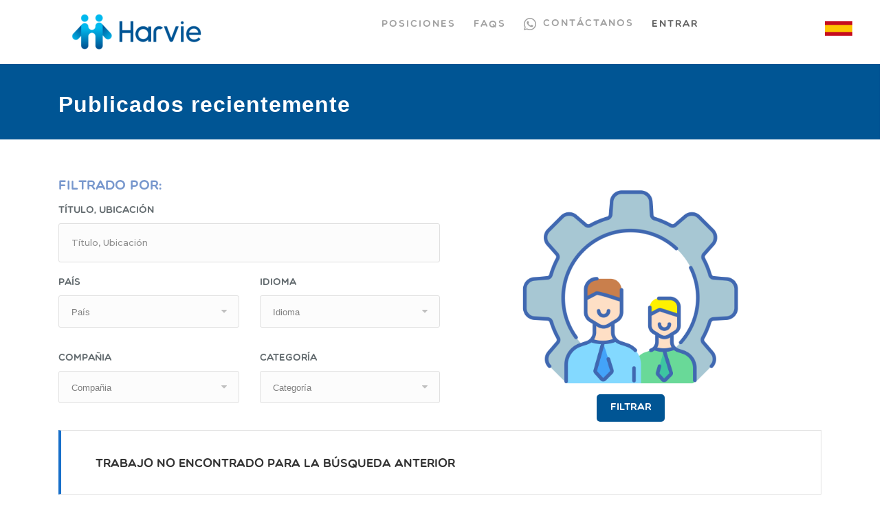

--- FILE ---
content_type: text/html; charset=UTF-8
request_url: https://entrevideo.com/user/jobs
body_size: 5241
content:
<!DOCTYPE html>
<html lang="es" prefix="og:http://ogp.me/ns/website#">
<head>
  <meta charset="UTF-8">
  <meta http-equiv="Content-Type" content="text/html">
  <meta name="viewport" content="width=device-width, initial-scale=1, maximum-scale=1, shrink-to-fit=no">

  
  <meta name="csrf-token" content="EQZfshKf2gUwqzUtCCujTstGVqvVorObzfU2Zn5i">
  <script src="/js/app.js?id=09af142a3ffdb4aa2eb6"></script>
  

  <title>
    User | Job  </title>
  <!-- Icon -->
  <link rel="icon" type="image/ico" href="https://entrevideo.com/harvie/images/favicon_harvie.png" />
  <link rel="stylesheet" type="text/css" href="https://entrevideo.com/css/home2.css">
  <link rel="stylesheet" type="text/css" href="https://entrevideo.com/harvie/css/base-harvie.css">

  <!-- js -->
<!-- JQUERY 2.1.3-->
<script src="https://entrevideo.com/user_assets/scripts/jquery-2.1.3.min.js"></script>
<!-- POPPER -->
<script src="https://entrevideo.com/js/bootstrapMultiSelect/popper.min.js"></script>
<!-- style -->
<!-- Bootstrap v3.3.6  -->
<!-- <link rel="stylesheet" type="text/css" href="https://entrevideo.com/assets/bootstrap/css/bootstrap.css"> -->

<!-- Bootstrap v4.1.3 -->
<link rel="stylesheet" href="https://entrevideo.com/user_assets/css/bootstrap-4.1.3/css/bootstrap.css">

<link rel="stylesheet" href="https://entrevideo.com/user_assets/css/style.css">
<!-- colors green.-->
<link rel="stylesheet" href="https://entrevideo.com/user_assets/css/colors/green.css" id="colors">
<!-- jgrowl-notifications -->
<link rel="stylesheet" href="https://entrevideo.com/assets/widgets/jgrowl-notifications/jgrowl.css">



<!-- bootstrap MultiSelect -->
<link rel="stylesheet" href="https://entrevideo.com/css/bootstrapMultiSelect/bootstrap-multiselect.css">

<!-- stylesHome -->
<link rel="stylesheet" href="https://entrevideo.com/user_assets/css/stylesHome.css">

<!-- estilos de el div de abajo de el header -->
<link rel="stylesheet" type="text/css" href="https://entrevideo.com/css/terms.css ">

<!-- MSC CONFIRM -->
<link rel="stylesheet" type="text/css" href="https://entrevideo.com/css/msc/style.css">
<link rel="stylesheet" type="text/css" href="https://entrevideo.com/css/msc/msc-style.css">

<!-- ICONS -->
<link rel="stylesheet" type="text/css" href="https://entrevideo.com/assets/icons/linecons/linecons.css">
<link rel="stylesheet" type="text/css" href="https://entrevideo.com/assets/icons/spinnericon/spinnericon.css">
<link rel="stylesheet" href="https://entrevideo.com/user_assets/faw/css/all.css">
  
      <link rel="stylesheet" type="text/css" href="https://entrevideo.com/svg/flag-icon/css/flag-icon.min.css">
    <link rel="stylesheet" type="text/css" href="https://entrevideo.com/assets/bootstrap/css/bootstrap.css">
    <link rel="stylesheet" type="text/css" href="https://entrevideo.com/css/header-con-bootstrap.css">
    <link rel="stylesheet" type="text/css" href="https://entrevideo.com/css/header-con-bootstrap.css">
    <link rel="stylesheet" type="text/css" href="https://entrevideo.com/css/jobsUser.css">
    <link rel="stylesheet" type="text/css" href="https://entrevideo.com/css/usersAdmin.css">


  <!-- Global site tag (gtag.js) - Google Analytics -->
  <script async src="https://www.googletagmanager.com/gtag/js?id=UA-150766389-1" crossorigin="anonymous"></script>
  <script>
    window.dataLayer = window.dataLayer || [];

    function gtag() {
      dataLayer.push(arguments);
    }
    gtag('js', new Date());

    gtag('config', 'UA-150766389-1');

  </script>

  <script src="/js/lang-es.js"></script>

  <style>
    .oculto {
      display: none !important;
    }

  </style>

  <!-- Facebook Pixel Code -->
  <script>
    ! function(f, b, e, v, n, t, s) {
      if (f.fbq) return;
      n = f.fbq = function() {
        n.callMethod ?
          n.callMethod.apply(n, arguments) : n.queue.push(arguments)
      };
      if (!f._fbq) f._fbq = n;
      n.push = n;
      n.loaded = !0;
      n.version = '2.0';
      n.queue = [];
      t = b.createElement(e);
      t.async = !0;
      t.src = v;
      s = b.getElementsByTagName(e)[0];
      s.parentNode.insertBefore(t, s)
    }(window, document, 'script'
      , 'https://connect.facebook.net/en_US/fbevents.js');
    fbq('init', '1505057489673298');
    fbq('track', 'PageView');

  </script>
  <noscript><img height="1" width="1" style="display:none" src="https://www.facebook.com/tr?id=1505057489673298&ev=PageView&noscript=1" /></noscript>
  <!-- End Facebook Pixel Code -->

</head>

<body style="height:100%; min-height:100vh; position:relative;">

  <div class="chosen-container-multi" style="height:100%; min-height:100vh; position:relative;">



    <link rel="stylesheet" type="text/css" href="https://entrevideo.com/css/language-picker2.css">
<link rel="stylesheet" type="text/css" href="https://entrevideo.com/css/normal-header.css">

<header>
  <div id="container-nav" class="">
    
    <div id="header-normal" style="display:block;" class="sticky-header">
      <div class="reparticion" id="reparticion">

        <!-- Este es el logo, inicio, sobre nosotros, y entrar/registrar -->

        <!-- Logo -->
        <div id="logo" class="logo" data-assets="https://entrevideo.com/user_assets">
          

                              <a href="https://entrevideo.com">
            <img src="https://entrevideo.com/harvie/images/logoHarvie.png" alt="Entrevideo.com" id="header-normal-logo" />
          </a>
                            </div>
        <!-- Menu normal -se cambia el id a navmenu para que no choque con el navigation del style.css -->
        
        
        <nav id="navmenu" class="menu " style="max-width: 100%; ">
                                  <ul>
                                                        <li>
                <a style="text-decoration:none" href="https://entrevideo.com/user/jobs" class="">
                  Posiciones                </a>
              </li>
                                          <li class="li-AboutUs">
                <a style="text-decoration:none" href="#" class="">
                  FAQs
                </a>
                <ul>
                  <!-- <li>
                                    <a  style="text-decoration:none" href="https://entrevideo.com/about">
                                        <i class="fa fa-users" aria-hidden="true"></i>
                                        Sobre Nosotros                                    </a>
                                </li> -->

                  <li>
                                        <a style="text-decoration:none" href="https://entrevideo.com/terms?wi=1">
                      <i class="fa fa-certificate" aria-hidden="true"></i>
                       T&eacute;rminos y condiciones                    </a>
                                      </li>
                                    <li>
                    <a style="text-decoration:none" href="/faqs">
                      <i class="fa fa-compass" aria-hidden="true"></i>
                      FAQs
                    </a>
                  </li>
                                                        <li>
                                            <a style="text-decoration:none" href="/blogs?wi=1">
                        <i class="fas fa-blog" aria-hidden="true"></i>
                        Blog
                      </a>
                                          </li>
                                  </ul>
              </li>
                            <li>
                
                <a href="https://wa.link/cdbyma" class="flex-evenly">
                  <i class="fab fa-whatsapp robot mr-2" title="fasdf">
                  </i>
                  <label class="pointer m-0">Contáctanos</label>
                </a>
              </li>
              <li class="registro">
                                <a class="login-color" style="text-decoration:none" href="https://entrevideo.com/signin">
                  Entrar                </a>
                              </li>
            </ul>
                        

        </nav>
        <div class="flechita" id="flechita" onclick="ocultar()">
          <i id="flechita-icono" class="fas fa-angle-down"></i>
        </div>

        <div class="lenguaje">
          <div>
            <form id="formLang" action="https://entrevideo.com/setLocaleLanguage" method="POST" class="languagepickerform">
              <input type="hidden" name="_token" value="EQZfshKf2gUwqzUtCCujTstGVqvVorObzfU2Zn5i">              <input id="languages" name="languages" class="languages" type="hidden" value="es">
              <ul class="languagepicker roundborders" id='language'>
                <span id="en">
                  <li onclick='$("#en2").prependTo("#language"); $("#languages").val("en"); $("#formLang").submit();'>
                    <img src="https://entrevideo.com/user_assets/images/bandera-reino-unido_.jpg" height="12" width="15" />
                  </li>
                </span>
                <span id="es">
                  <li onclick='$("#es2").prependTo("#language"); $("#languages").val("es"); $("#formLang").submit();'>
                    <img src="https://entrevideo.com/user_assets/images/bandera-espana.jpg" height="12" width="15" />
                  </li>
                </span>
              </ul>
            </form>
          </div>
        </div>


        <!-- Este es el lenguaje, la parte derecha del header -->
        <!-- le borre las clases de bootstrap para que quedara bien con el flexbox -->

      </div>
    </div>

    
    

  </div>

</header>
<div class="clearfix"></div>
    <!-- titlebar muy alto el titlebar, si alguno lo quiere usar pues será en cada blade -->
            <div id="" class="single barra">

      <div class="container">
        <div class="ten columns texto-barra">
          <span></span>
          <h1 class="titulo-barra">
                    Publicados recientemente              </h1>
          <span></span>
        </div>
      </div>
    </div>
        
        
            <!-- Container -->
    <div class="">
                        <!-- Esta es la parte de buscar por filtro -->
                    <div>
                        <form action="https://entrevideo.com/user/jobs" class="mt-5 container fila-evenly parte-1">
                            <div class="parte-1">
                                <h4 class="c-lil-blue bigger">
                                        Filtrado por:                                    </h4>
                                    <div class="row">


                                        <div class="col-md-12 col-sm-12 col-xl-12 col-lg-12">
                                            <div class="form-group">
                                                <label for="search">Título, Ubicación</label>
                                                <input type="text" data-toggle="tooltip" data-placement="left"  id="searchinput" title="Filtrado por: Título, Ubicación" placeholder="Título, Ubicación" name="search" value=""/>
                                            </div>
                                        </div>
                                        <div class="col-md-6 col-sm-12 col-xl-6 col-lg-6">
                                            <div class="form-group">
                                                <label for="country"> País</label>
                                                <select id="country" data-placeholder="Choose Country" name="country" class="chosen-select-no-single filter">
                                                    <option  selected   value="">
                                                        País                                                    </option>
                                                                                                                                                                                                                </select>
                                            </div>
                                        </div>
                                        <div class="col-md-6 col-sm-12 col-xl-6 col-lg-6">
                                            <div class="form-group">
                                                <label for="languages_questions">Idioma</label>
                                                <select data-placeholder="Languages Questions" name="languages_questions" class="chosen-select-no-single filter">
                                                    <option  selected    value="">
                                                        Idioma                                                    </option>
                                                    <option   value="en">
                                                        Inglés                                                    </option>
                                                    <option    value="es">
                                                        Español                                                    </option>
                                                </select>
                                            </div>
                                        </div>
                                        <div class="col-md-6 col-sm-12 col-xl-6 col-lg-6">
                                            <div class="form-group">
                                                <label for="organization">Compañia</label>
                                                <select data-placeholder="Industrie" name="organization" class="chosen-select-no-single filter">
                                                    <option  selected   value="">
                                                        Compañia                                                    </option>
                                                                                                                                                                                                                                                                        </select>
                                            </div>
                                        </div>
                                        <div class="col-md-6 col-sm-12 col-xl-6 col-lg-6">
                                            <div class="form-group">
                                                <label for="category">Categoría</label>
                                                <select data-placeholder="Category" name="category" class="chosen-select-no-single filter">
                                                    <option   selected   value="">
                                                        Categoría                                                    </option>
                                                                                                                                                                                                                                                                        </select>
                                            </div>
                                        </div>
                                        <!-- <div class="col-md-6 col-sm-12 col-xl-6 col-lg-6">
                                            <button class="button btn-sm btn-success"   id="searchbtn" type="submit" title="Search">
                                                <i class="fa fa-search">Filtrar</i>
                                            </button>
                                        </div> -->
                                    </div>
                            </div>
                            
                            <div class="parte-2">
                                <img src="https://entrevideo.com/images/personas.png" class="imagen-posiciones" id="searchbtn" type="submit" title="Search">
                                <button class="btn-filter" id="searchbtn" type="submit" title="Search">
                                    Filtrar                                </button>
                            </div>
                        </form>        
                    </div>
                        
                    </div>
                    <!-- Estos son todos los trabajos
                    Ver jobbox.blade.php -->
                    <div class="container">
                        <!-- Listing -->
                        <div>
                            <p>
                                                                                                                                                                                                                            </p>
                        </div>
                                                    <a  style="text-decoration:none" class="listing full-time">
                                <div class="listing-title">
                                    <h4>
                                        Trabajo no encontrado para la búsqueda anterior                                    </h4>
                                </div>
                            </a>
                                            </div>


                
        
    </div>
    <!-- Footer
        ================================================== -->
    <footer class="contenedor-footer">
        <div id="footer2" class="footer2" >
            
            <div class="footer2-1">
                
                <div class="footer2-11">
                    <a href="/"><h3 class="text-uppercase texto-grande3 titulos-shidos letra-fija" style="word-break:break-all">www.<strong>heyharvie</strong>.com</h3></a>
                </div>

                <div class="footer2-12">
                    <ul>
                        <!-- <li class="mb-2">
                            <img src="https://entrevideo.com/harvie/images/barras.png" alt="" class="bar">
                            <a  style="text-decoration:none" href="https://entrevideo.com/about">
                                Sobre nosotros                            </a>
                        </li> -->
                        <li class="">
                            <img src="https://entrevideo.com/harvie/images/barras.png" alt="" class="bar">
                            <a  style="text-decoration:none" href="https://entrevideo.com/terms">
                                Términos de servicio                            </a>
                        </li>
                        <!-- <li class="mb-2">
                            <img src="https://entrevideo.com/harvie/images/barras.png" alt="" class="bar">
                            <a  style="text-decoration:none" href="#">
                                Políticas de privacidad                            </a>
                        </li> -->
                        <li class="">
                            <img src="https://entrevideo.com/harvie/images/barras.png" alt="" class="bar">
                            <a  style="text-decoration:none" href="https://entrevideo.com/faqs">
                                FAQs                            </a>
                        </li>
                    </ul>
                </div>
                
                <div class="footer2-13">
                    
                    <div class="footer-texto">
                        <h4 class="text-uppercase">
                            <span class="text900 titulos-shidos texto-grande3">Contáctanos</span>
                        </h4>
                    </div>
                    

                    <div class="whatsapp-footer">
                        <a  style="text-decoration:none" href="https://wa.link/cdbyma" target="_blank">
                            <img src="https://entrevideo.com/user_assets/images/whatsapp.png" alt="" class="imagen-footer">
                        </a>
                    </div>
                    <div class="linkedin-footer">
                            <a  style="text-decoration:none" href="https://www.linkedin.com/company/heyharvie/?viewAsMember=true" target="_blank">
                                <img src="https://entrevideo.com/user_assets/images/inLogo.png" alt="" class="imagen-footer">
                            </a>
                    </div>
                    <div class="facebook-footer">
                            <a  style="text-decoration:none" href="https://www.facebook.com/EntreVideo" target="_blank">
                            <img src="https://entrevideo.com/user_assets/images/fbLogo.png" alt="" class="imagen-footer">
                            </a>
                            </div>
                    </div>
                    
                </div>
            </div>
            
            <div id="divBlue" class="footer2-2">
                <div class="">
                <p class="text-gray1 text-center text-uppercase letras-enmedio">
                    © Derechos de autor 2026 por <strong> <a class="text-white" href="#">heyharvie.com</a> </strong>. Todos los derechos reservados.                </p>
                </div>
            </div>

        </div>

        <!-- Back To Top Button -->
        <div id="backtotop">
            <a  style="text-decoration:none" href="#"></a>
        </div>
    </footer>


    <!-- BOOTSTRAP v4.1.3-->
<script src="https://entrevideo.com/user_assets/scripts/bootstrap-4.1.3/js/bootstrap.min.js"></script>
<script src="https://entrevideo.com/user_assets/scripts/bootstrap-4.1.3/js/bootstrap.bundle.min.js"></script>

<script src="https://entrevideo.com/js/jquery.validate.min.js"></script>
<script src="https://entrevideo.com/user_assets/scripts/custom2.js"></script>
<script src="https://entrevideo.com/user_assets/scripts/jquery.superfish.js"></script>
<script src="https://entrevideo.com/user_assets/scripts/jquery.themepunch.tools.min.js"></script>
<script src="https://entrevideo.com/user_assets/scripts/jquery.themepunch.revolution.min.js"></script>
<script src="https://entrevideo.com/user_assets/scripts/jquery.themepunch.showbizpro.min.js"></script>
<script src="https://entrevideo.com/user_assets/scripts/jquery.flexslider-min.js"></script>
<script src="https://entrevideo.com/user_assets/scripts/chosen.jquery.min.js"></script>
<script src="https://entrevideo.com/user_assets/scripts/jquery.magnific-popup.min.js"></script>
<script src="https://entrevideo.com/user_assets/scripts/waypoints.min.js"></script>
<script src="https://entrevideo.com/user_assets/scripts/jquery.counterup.min.js"></script>
<script src="https://entrevideo.com/user_assets/scripts/jquery.jpanelmenu.js"></script>

<script src="https://entrevideo.com/user_assets/scripts/stacktable.js"></script>
<script src="https://entrevideo.com/user_assets/scripts/slick.min.js"></script>
<script src="https://entrevideo.com/user_assets/scripts/headroom.min.js"></script>
<script src="https://entrevideo.com/assets/widgets/jgrowl-notifications/jgrowl.js"></script>

<script src="https://entrevideo.com/user_assets/scripts/sliderCategory.js"></script>

<!-- MSC CONFIRM -->
<script type="text/javascript" src="https://entrevideo.com/js/msc/msc-script.js"></script>


        <script>
        function goTo(id){
            /*if(screen.width <= 768){
                //location.href = "http://onelink.to/qnysud";
                location.href = "/pre-mobile-redirect/" + id;
            }else{
                //location.href = "/job/bridge/" +id;
                location.href = "/attend-exam/" +id;
            }*/
            location.href = "/attend-exam/" +id;
        }
        $(document).ready(function () {
            $('#searchinput').tooltip();
            $('#searchinput').tooltip({trigger: "click"});

            $('#categorySelect').tooltip();
            $('#categorySelect').tooltip({trigger: "click"});

            $('.filter').change(function () {
                var element = this;

                $( "#country option:selected" ).each(function() {
                $('#country_chosen>.chosen-single').html($(this).html().split(";")[$(this).html().split(";").length-1]);
                });
                $(this).parent().submit();
            });

            $('#searchbtn').click(function () {
            /* if($('input[name=search]').val() == ''){
                    return false;
                }*/
            });

            $("#country").chosen({
                disable_search_threshold: 10,
                allow_single_deselect: true,
                placeholder_text_single: true,
                no_results_text: "Oops, nothing found!",
                width: "95%",
            });
        })
    </script>
  </div>

  <script type="text/javascript">
    $(window).on('load resize', function() {
      var winWidth = $(window).width();
      if (winWidth < 769) {
        $("#es2").prependTo("#language2");
      } else {

        $("#es").prependTo("#language");
      }
    });
    $(document).ready(function() {

      if ("user/jobs" === 'user/jobs') {
        $('.currentHome').attr("id", " ");
        $('.currentJobs').attr("id", "current");
        $('.currentLogin').attr("id", "");
      } else {
        $('.currentLogin').attr("id", "");
        $('.currentHome').attr("id", " ");
        $('.currentJobs').attr("id", " ");
      }
      if ("user/jobs" === '/') {
        $('.currentJobs').attr("id", " ");
        $('.currentLogin').attr("id", "");
        $('.currentHome').attr("id", "current");
      }
      if ("user/jobs" === 'login' || "user/jobs" === 'new_register' ||
        "user/jobs" === 'register_postulant' || "user/jobs" === 'register_organization' || "user/jobs" === 'register_agency') {
        $('.currentHome').attr("id", " ");
        $('.currentJobs').attr("id", " ");
        $('.currentLogin').attr("id", "current");
      }
    });
    window.eltoken = {"csrfToken":"EQZfshKf2gUwqzUtCCujTstGVqvVorObzfU2Zn5i"}
  </script>
  
  

  <script>
    let valor = true;
    const ocultar = () => {
      valor = !valor;
      if (!valor) {
        $("#navmenu").css('display', 'block');
        $("#reparticion").removeClass("reparticion").addClass('notReparticion');
        $("#flechita-icono").removeClass("fa-angle-down").addClass('fa-angle-up')
        $("#logo").removeClass("logo").addClass("logo1");
      } else {
        $("#navmenu").css('display', 'none');
        $("#reparticion").removeClass("notReparticion").addClass('reparticion');
        $("#flechita-icono").removeClass("fa-angle-up").addClass("fa-angle-down");
        $("#logo").removeClass("logo1").addClass("logo");
      }
    }

  </script>
</body>
</html>


--- FILE ---
content_type: text/css
request_url: https://entrevideo.com/css/home2.css
body_size: 3934
content:
/* @import url('https://fonts.googleapis.com/css?family=Roboto+Mono|Source+Code+Pro&display=swap');

*:not(i){
    font-family: 'Source Code Pro', monospace;
}

h1,h2,h3,h4,h5,h6, strong, input{
    font-family: 'Roboto Mono', monospace;
} */


#titleJobLink {
    margin-bottom: 0.5rem;
    font-family: inherit;
    font-weight: 500;
    line-height: 1.2;
    color: gray;
}
.card-body {
    border-left-color: #186fc9;
    border-left-style: solid;
    border-left-width: 5px;
}

#linkJobOrganization:hover {
    color: #26ae61;
    font-weight: bold;
}
#titleJobLink > #titleJo:hover {
    color: #26ae61;
}
.carousel-control-next,
.carousel-control-prev {
    position: absolute;
    top: 0;
    bottom: 0;
    display: -ms-flexbox;
    display: flex;
    -ms-flex-align: center;
    align-items: center;
    -ms-flex-pack: center;
    justify-content: center;
    width: 5% !important;
    color: #000000 !important;
    text-align: center;
    opacity: 0.5;
}
.carousel-control-prev-icon {
    color: #000000 !important;
}

.carousel-control-next-icon {
    color: #000000 !important;
}

.carousel-control-next :hover {
    color: #26ae61 !important;
    font-size: 20px !important;
}
.carousel-control-prev :hover {
    color: #26ae61 !important;
    font-size: 20px !important;
}

#inpSearch::placeholder {
    text-align: center;
    /* font-family: 'Roboto Mono', monospace; */

}

#imgSearch {
    width: 64px;
    height: 64px;
    border-radius: 50%;
    cursor: pointer;
}

#cartel.with-transparent-header .search-container {
    padding: 170px 0;
    margin-top: 45px;
}

/* header{
    position: sticky;
    top: 0;
    z-index: 9999999999999999999999;
} */

/* Traído del style.css | algunos estilos se obviaron */
#cartel {
    /* height: 55rem; */
    background-attachment: fixed;
    width: 100%;
    display: inline-block;
    position: relative;
    background-repeat: no-repeat;
    /*background-position: 50%;*/
    -webkit-background-size: cover;
    -moz-background-size: cover;
    -o-background-size: cover;
    background-size: cover;
    margin-bottom: 35px;
}

#cartel:before {
    content: "";
    width: 100%;
    height: 100%;
    display: inline-block;
    background-color: rgba(42, 46, 50, 0.302);
    position: absolute;
}
/*END*/

.btn.centered {
    display: table;
    margin: 0 auto;
}

#showbiz2 div {
    background-color: #26ae61;
    height: 27px;
    border-radius: 5px;
}

#showbiz2 i {
    margin-left: 4px;
    margin-right: 4px;
    color: #fff;
    font-size: 1.1rem;
    text-align: center;
}

#divUnderSearch a::after {
    content: "";
    display: block;
    position: relative;
    bottom: 3px;
    left: 30%;
    height: 3px;
    width: 40%;
    background-color: #26ae61;
    transform-origin: right top;
    transform: scale(0, 1);
    transition: color 2s, transform 0.3s ease-out;
}

#divUnderSearch a:hover::after,
a:focus::after {
    transform-origin: left top;
    transform: scale(1, 1);
}

#divUnderSearch a {
    text-decoration: none;
    color: #000;
}

#divUnderSearch a:hover {
    text-decoration: none;
    color: #000;
}

#carouselExample img,
#carouselOrgs img {
    width: 128px;
    height: 128px;
}

#carouselExample .category-small-box:hover,
#carouselOrgs .category-small-box:hover {
    background: none;
}

.btn-aplicar {
    text-decoration: none;
    background-color: white;
    color: #186fc9;
    border: solid #186fc9 3px;
    border-radius: 18px;
    font-weight: bold;
    padding: 0.2em 2em 0.2em 2em;
}

#divBottom {
    position: absolute;
    background-image: url("../user_assets/images/mujer_esperando-compressor.jpg");
    background-size: 100% 35rem;
    min-height: 35rem;
    height: 35rem;
    background-attachment: fixed;
    background-position: center;
    background-repeat: no-repeat;
    background-size: cover;
    /* transform-origin: center center 0;
    transform: translateZ(-30px) scale(1);
    color: white; */

}

/* Lo comente porque la verdad se veia feo */
/* media query */
/* @media only screen and (min-width: 200px) and (max-width: 360px) {
    h3,
    .h3 {
        font-size: 1.1rem;
    }
    h4,
    .h4 {
        font-size: 1rem;
    }
    #imgSearch {
        width: 48px;
        height: auto;
        border-radius: 50%;
        cursor: pointer;
    }
    #divBottom{
        background-image: url('../user_assets/images/footerImage.png');
        background-repeat: no-repeat;
        background-size: 100% 420px;
        min-height: 400px;
        height: 420px;
    }
} */

/* 
@media only screen and (min-width: 361px) and (max-width: 767px) {
    h3,
    .h3 {
        font-size: 1.4rem;
    }
    h4,
    .h4 {
        font-size: 1.5rem;
    }
    #imgSearch {
        width: 48px;
        height: auto;
        border-radius: 50%;
        cursor: pointer;
    }
    #divBottom{
        background-image: url('../user_assets/images/footerImage.png');
        background-repeat: no-repeat;
        background-size: 100% 440px;
        min-height: 400px;
        height: 440px;
    }

} */

@media only screen and (min-width: 768px) {
    /* show 3 items */
    .carousel-inner .active,
    .carousel-inner .active + .carousel-item,
    .carousel-inner .active + .carousel-item + .carousel-item,
    .carousel-inner .active + .carousel-item + .carousel-item + .carousel-item {
        display: block;
    }

    .carousel-inner
        .carousel-item.active:not(.carousel-item-right):not(.carousel-item-left),
    .carousel-inner
        .carousel-item.active:not(.carousel-item-right):not(.carousel-item-left)
        + .carousel-item,
    .carousel-inner
        .carousel-item.active:not(.carousel-item-right):not(.carousel-item-left)
        + .carousel-item
        + .carousel-item,
    .carousel-inner
        .carousel-item.active:not(.carousel-item-right):not(.carousel-item-left)
        + .carousel-item
        + .carousel-item
        + .carousel-item {
        transition: none;
    }

    .carousel-inner .carousel-item-next,
    .carousel-inner .carousel-item-prev {
        position: relative;
        transform: translate3d(0, 0, 0);
    }

    .carousel-inner
        .active.carousel-item
        + .carousel-item
        + .carousel-item
        + .carousel-item
        + .carousel-item {
        position: absolute;
        top: 0;
        right: -25%;
        z-index: -1;
        display: block;
        visibility: visible;
    }

    /* left or forward direction */
    .active.carousel-item-left + .carousel-item-next.carousel-item-left,
    .carousel-item-next.carousel-item-left + .carousel-item,
    .carousel-item-next.carousel-item-left + .carousel-item + .carousel-item,
    .carousel-item-next.carousel-item-left
        + .carousel-item
        + .carousel-item
        + .carousel-item,
    .carousel-item-next.carousel-item-left
        + .carousel-item
        + .carousel-item
        + .carousel-item
        + .carousel-item {
        position: relative;
        transform: translate3d(-100%, 0, 0);
        transition: opacity 0.2s linear;
        visibility: visible;
    }

    /* farthest right hidden item must be abso position for animations */
    .carousel-inner .carousel-item-prev.carousel-item-right {
        position: absolute;
        top: 0;
        left: 0;
        z-index: -1;
        display: block;
        visibility: visible;
    }

    /* right or prev direction */
    .active.carousel-item-right + .carousel-item-prev.carousel-item-right,
    .carousel-item-prev.carousel-item-right + .carousel-item,
    .carousel-item-prev.carousel-item-right + .carousel-item + .carousel-item,
    .carousel-item-prev.carousel-item-right
        + .carousel-item
        + .carousel-item
        + .carousel-item,
    .carousel-item-prev.carousel-item-right
        + .carousel-item
        + .carousel-item
        + .carousel-item
        + .carousel-item {
        position: relative;
        transform: translate3d(100%, 0, 0);
        visibility: visible;
        display: block;
        visibility: visible;
    }

    h4,
    .h4 {
        font-size: 1.2rem;
    }
}

.justified p {
    text-align: justify;
}

#divTerms {
    margin-top: 5em;
}

/* A partir de aqui los css son mios xd, att: Paul */

.input-search {
    border-radius: 15px !important;
    text-transform: uppercase;
    letter-spacing: 2px;
    margin-right: 2rem;
}

.input-search::placeholder {
    font-size: 0.9rem;
    opacity: 0.8;
}

.texto-tuani {
    letter-spacing: 2px;
    font-size: 0.9rem;
    font-weight: 710 !important;
}

.texto-tuani2 {
    font-size: 1.5rem;
    font-weight: bold;
    color: black;
}

.texto-grande {
    font-weight: bold;
    color: #606060;
    letter-spacing: 3px;
    text-align: left;
    font-size: 1.2rem;
    margin-left: 10vw;
}

.titulos-shidos {
    font-size: 1.2rem;
    letter-spacing: 3px;
    color: #a5a5a5;
    text-transform: uppercase;
}

.letra-fija{
    font-family: Nunito, sans-serif !important;
    font-size: 16px;
    line-height: 44px;
}

.segunda-parte {
    height: 100vh;
    display: flex;
    flex-direction: column;
    justify-content: center;
}

.segunda-parte > section:nth-child(1) {
    background-color: #ffffff;
    height: 50vh;
    display: flex !important;
    flex-direction: column !important;
    align-items: flex-start !important;
    justify-content: space-evenly !important;
}

.segunda-parte1{
    height: 17.5rem;
    display: flex;
    flex-direction: column;
    justify-content: center;
}

.segunda-parte > section:nth-child(2) {
    background-color: #f3f3f3;
    height: 50vh;
    display: flex !important;
    flex-direction: column !important;
    align-items: flex-start !important;
    justify-content: space-evenly !important;
}

.prueba-carrusel {
    text-align: center;
    height: 12rem;
}

.imagen-carrusel {
    max-height: 20rem;
    max-width: 20rem;
}

.imagen-carrusel2 {
    max-height: 6rem;
    max-width: 6rem;
}

.carrusel-modificado {
    max-width: 80%;
    margin: auto;
    /* margin: auto;
    margin-top: 3rem;
     */
}

.texto-tuani3 {
    text-transform: uppercase;
    letter-spacing: 1.5px;
    font-size: 0.68rem;
    font-weight: bold;
    color: #6a6a6a;
}

.texto-mediano {
    font-weight: bold;
    color: red;
    font-size: 0.5rem;
}

.titulos-shidos2 {
    color: #606060;
}

.trip {
    color: #a7df78;
}

.bold-medio {
    font-weight: 700;
    color: #676767;
}

.boton-aplicar {
    border-radius: 10px;
    text-transform: uppercase;
    letter-spacing: 3px;
    font-size: 0.7rem;
    font-weight: bold;
    margin: 0 auto;
}

.texto-grande2 {
    font-weight: 690;
    color: #676767;
    letter-spacing: 1px;
    text-align: left;
    text-transform: uppercase;
    font-size: 0.9rem;
}

.texto-tiempo {
    color: #676767;
}

.imagen-aplicar {
    max-width: 10rem;
    max-height: 7rem;
    margin: 0 auto;
}

.tercera-seccion {
    display: flex !important;
    margin-left: 7vw;
    margin-right: 10vw;
}

.superior-derecha {
    height: 12vh;
    display: flex !important;
    flex-direction: column !important;
    justify-content: space-around;
}

.flechas {
    display: flex;
    justify-content: flex-end;
}

.texto-grande3 {
    font-weight: bold;
    color: #606060;
    letter-spacing: 3px;
    text-align: left;
    font-size: 1.2rem;
}

.inferior-izquierda3 {
    max-height: 30vh;
    margin-bottom: 2vh;
}

.inferior-izquierda4 {
    max-height: 75vh;
    overflow-y: scroll;
}

.estilo-scrollbar::-webkit-scrollbar-track {
    box-shadow: inset 0 0 6px rgba(0, 0, 0, 0.3);
    background-color: #f5f5f5;
}

.estilo-scrollbar::-webkit-scrollbar {
    width: 6px;
    background-color: #f5f5f5;
}

.estilo-scrollbar::-webkit-scrollbar-thumb {
    background-color: #000000;
}

.gradiente {

    
    position: absolute;
    background-color: #34a868;
    background-image: linear-gradient(315deg, #34a868 0%, #4387d0 74%);
    background-size: 100% 100%;
    min-height: 35rem;
    width: 100%;
    margin-right: 0px;
    background-attachment: fixed;
    background-position: center;
    background-repeat: no-repeat;
    background-size: cover;
    z-index: 30;
    opacity: 70%;
}

.footer {
    /* position: relative;
    height: 72vh; */
    height:35rem;
    width: 100vw;
}

.index-letras {
    z-index: 40;
}

.letras-enmedio {
    color: white;
    font-size: 1rem;
    letter-spacing: 1px;
}

.letras-arriba {
    color: white;
    letter-spacing: 2px;
    font-size: 1.3rem;
}

.reparticion {
    display: flex;
    align-content: center;
    width: 100vw;
    /* height: 15.4vh; */
}

.menu {
    display: flex;
    justify-content: center;
    align-content: center;
    justify-items: center;
    align-items: center;
}

.logo {
    display: flex;
    align-content: center;
    justify-content: center;
}

.segunda-parte-header {
    display: flex;
    justify-content: flex-end;
    align-content: center;
}

.texto-grande3 {
    font-weight: 690;
    color: #676767;
    letter-spacing: 1.5px;
    text-align: left;
    text-transform: uppercase;
    font-size: 1rem;
}

.imagen-carruse3 {
    max-height: 6rem;
    max-width: 6rem;
    border-radius: 50%;
}



.footer2 {
    width: 100vw;
}
.footer2-2 {
    display: flex;
    justify-content: center;
    align-content: center;
    align-items: center ;
}

.footer2-2 p{
    margin: 0px !important;
}

.imagen-aplicar {
    max-width: 7rem;
    max-height: 7rem;
}

.reciente {
    display: flex;
    justify-items: center;
    align-items: center;
}

.reciente-arriba {
    max-height: 100vh;
    margin-top: 2rem;
}

.parte-derecha {
    flex: 1;
}

.parte-izquierda {
    text-align: center;
    flex: 1;
}

.footer2-1 {
    display: grid;
    grid-template-columns: 10vw 20vw 20vw 10vw 30vw 10vw;
    align-items: center;
    height: 10rem;
}

.footer2-11 {
    grid-column: 2/3;
}

.footer2-12 {
    grid-column: 3/4;
}

.footer2-12 ul {
    display: flex;
    flex-direction: column;
    justify-content: space-evenly;
    align-content: flex-start;
}

.footer2-13 {
    grid-column: 5/6;
    display: grid;
    grid-template-columns: 15vw 5vw 5vw 5vw;
    justify-items: center;
    align-items: center;
    grid-gap: 0.5rem 0.5rem;
}

.imagen-footer {
    max-width: 2.5rem;
}

.reciente {
    display: flex;
    justify-items: center;
    align-items: center;
}

.inferior-izquierda3 {
    max-height: 100vh;
    margin-top: 1rem;
}

/* Ojo, esta es la parte donde dice Puesto, sistemas, San Jose y eso, si se desalinea es aqui */
.parte-izquierda {
   /* display: flex;
   justify-content: space-between;
   align-content: center;
   text-align: left;
   margin-left: 1.5rem;
   margin-right: 4rem; */
   display: grid;
   grid-template-columns: 60% 40%;
   text-align: left;
   margin-left: 1rem;
   justify-items: start;
}

.parte-derecha{
    display: flex;
    flex-direction: column;
    justify-content: center;
    align-content: center;
}

.deadline{
    text-align: center;
    display: flex;
    flex-direction: column;
    justify-items: center;
    align-items: center;
    align-content: center;
    justify-content: center;
}

.categoria{
    color: #4387D0 !important;
    font-size: 3rem !important;
}

/* background-image: url('{{  asset('/user_assets/images/banner_home.png')}}');"
        data-img-width="2000" data-img-height="1330" data-diff="300" */

.primer-background{
    position: relative;
    /* background-image: url("../user_assets/images/banner_home-min.png"); */
    background-size: 100% 72vh;
    min-height: 72vh;
    height: 72vh;
    background-attachment: fixed;
    background-position: center;
    background-repeat: no-repeat;
    background-size: cover;
    transform-origin: center center 0;
    transform: translateZ(-30px) scale(1);
}

.texto-primer-background{
    height: 72vh;
    display: flex;
    flex-direction: column;
    justify-content: center;
}


.centrar-horizontal{
    display: flex;
    justify-content: center;
}

.active-slide-tab{
    background-color: #186fc920;
    border-radius: 10px;
    transition: background-color 1s cubic-bezier(0.175, 0.885, 0.32, 1.275);
}

@media only screen and (max-width: 350px) {
    .titulo-barra {
        font-size: x-large !important;
    }
}

/* Aqui comienza lo responsive, att: Paul */
@media (max-width: 800px) {
    .imagen-carruse3 {
        max-width: 10rem;
        max-height: 10rem;
    }

    .imagen-carrusel2 {
        max-width: 10rem;
        max-height: 10rem;
    }

    .letras-arriba {
        margin-left: 2rem;
    }

    .letras-enmedio {
        color: white;
        font-size: 0.9rem;
        letter-spacing: 1px;
        margin-left: 1rem;
        text-align: left;
    }

    .inferior-izquierda3 {
        max-height: 100vh;
        margin-bottom: 2vh;
        margin-top: 2rem;
    }

    .footer2-2 {
        display: flex !important;
        justify-content: center !important;
        align-content: center !important;
        height: 10rem !important;
        align-items: center;
    }

    .imagen-aplicar {
        max-width: 7rem;
        max-height: 7rem;
    }

    .reciente {
        display: flex;
        justify-items: center;
        align-items: center;
    }

    .reciente-arriba {
        max-height: 100vh;
        margin-top: 2rem;
    }

    .parte-derecha {
        flex: 1;
    }

    .parte-izquierda {
        flex-direction: column;
        text-align: left;
        flex: 1;
    }

    .footer2-1{
        grid-template-columns: 10vw 20vw 10vw 10vw 10vw 10vw 20vw 10vw ;
        align-items: center;
        justify-items: center;
        margin-bottom: 0.8rem;
    }

    .footer2-1 *{
        z-index: 40;
    }

    .footer2-11{
        grid-column: 2/8;
    
    }

    .footer2-12{
        grid-column: 2/5;
    }

    .footer2-13{
        grid-column: 5/9;
        display: grid;
        grid-template-columns: 5vw 15vw 15vw 15vw 5vw;
        grid-column-gap:0rem;
    }

    .footer-texto{
        grid-column: 1/6;
    }

    .whatsapp-footer{
        grid-column: 2/3;
    }

    .linkedin-footer{
        grid-column: 3/4;
    }

    .facebook-footer{
        grid-column: 4/5;
    }

    .imagen-footer {
        max-width: 2rem;
    }    
    
    .letras-enmedio{
        margin-left: 10vw;
        margin-right: 10vw;
    }
    
    .segunda-parte {
        height: 35rem;
    }
    
    .segunda-parte > section:nth-child(1) {
       height: 50%;
    }
    
    .segunda-parte > section:nth-child(2) {
        height: 50%;
    }

    .primer-background{
        position: absolute;
        /* background-image: url("../user_assets/images/banner_home.png."); */
        background-size: 100% 72vh;
        min-height: 72vh;
        height: 72vh;
        background-attachment: fixed;
        background-position: center;
        background-repeat: no-repeat;
        background-size: cover;
        /* transform-origin: center center 0;
        transform: translateZ(-30px) scale(1); */
    }
}

/* Notas: Componer footer, la verdad falta mucho XD */


--- FILE ---
content_type: text/css
request_url: https://entrevideo.com/harvie/css/base-harvie.css
body_size: 827
content:
:root {
    /*colors harvie*/
    --blue-h: #005594;
    --blue2-h: #004B8A;
    --skyblue-h: #00B1EC;
    --grey-light-h: #DDDDDD;
    --grey-h: #959595;
}

/*buttons*/
.btn-blue-h{
    padding: 0.4rem 1.2rem;
    font-size: 0.9rem;
    font-weight: bold;
    border-radius: 5px;
    background-color: var(--blue-h);
    color: #fff;
}
.btn-skyblue-h{
    padding: 0.4rem 1.2rem;
    font-size: 0.9rem;
    font-weight: bold;
    border-radius: 5px;
    background-color: var(--skyblue-h);
    color: #fff;
}
button.btn-blue-h:hover{
    background-color: var(--grey-h) !important;
    color: #fff !important;
}

.btn-white-h{
    padding: 0.4rem 1.2rem;
    font-size: 0.9rem;
    font-weight: bold;
    border-radius: 5px;
    background-color: white;
    border: 1px solid var(--blue-h);
    color: var(--blue-h);
}
button.btn-white-h:hover{
    background-color: var(--blue-h) !important;
    color: #fff !important;
}

/*inputs*/
.row-input-group-h{
    display: flex;
    justify-content: space-between;
    flex-wrap: wrap;
}
.row-input-group-h .input-group-h{
    width: 47%;
}
.input-group-h{

}
.label-input-h{
    display: block;
    font-family: "futura", sans-serif;
    color: var(--blue-h);
    font-size: 1.2rem;
    font-weight: 500;
}
.input-h{
    font-family: 'futura';
    width: 100% !important;
    min-width: 80% !important;
    border: 1px solid var(--blue-h) !important;
    border-radius: 6px !important;
    height: 3rem !important;
    color: var(--grey-h);
}
.input-check-h{
    display: flex;
    align-items: center;
}

/*styles vendor*/
.intl-tel-input{
    width: 100%;
    height: auto;
}


/*complete profile*/
.wrapper-copmplete-profile{
    max-width: 1250px;
}

.wrapper-copmplete-profile .img-thumbnail{
    background-color: #fff;
    border: 1px solid rgba(203, 203, 203, 0.05);
    border-radius: 10px !important;
    box-shadow: 1px 0px 10px rgba(203, 203, 203, 0.3);
}

.wrapper-copmplete-profile .button-add a{
    display: flex;
    align-items: center;
}

.wrapper-copmplete-profile .button-add .glyphicon {
    color: var(--blue2-h);
    margin-right: 6px;
}

.wrapper-copmplete-profile .video-presentation{
    align-items: flex-start;
}

.label-bg{
    font-family: "futura", sans-serif;
    color: var(--blue-h);
    font-size: 1.3rem !important;
    font-weight: 600;
}

.title-personal-info{
    color: var(--blue-h);
    font-size: 1.7rem !important;
    font-weight: 900;
}

.menu-complete-prof{
    display: flex;
    flex-direction: column;
    align-items: center;
    gap: 18px 0;
}
.menu-complete-prof a{
    color: var(--blue-h);
    font-size: 1.1rem !important;
    font-weight: 400;
    line-height: 1;
}
.menu-complete-prof a:hover{
    font-weight: 600;
    text-decoration: none;
}

@media only screen and (max-width: 768px){

    /*buttons*/
    .btn-blue-h{
        font-size: .8rem !important;
        padding: 8px 10px !important;
    }

    .label-input-h{
        font-size: 1rem;
    }
    .input-h{
        height: 2.6rem !important;
    }


    .wrapper-copmplete-profile .img-thumbnail{
        width: 100%;
        margin-bottom: 2rem;
    }

    .wrapper-copmplete-profile .row-input-group-h{
        flex-direction: column;  
        gap: 1.5rem 0;
    }
    .wrapper-copmplete-profile .row-input-group-h .input-group-h{
        width: 100%;
    }

    .menu-complete-prof{
        display: none;
    }
    
}

--- FILE ---
content_type: text/css
request_url: https://entrevideo.com/user_assets/css/style.css
body_size: 28178
content:
@import "base.css";
@import "responsive.css";
@import "font-awesome.css";
@import url('https://fonts.googleapis.com/css2?family=Montserrat:wght@100;200;300;400;500;600;700;800;900&display=swap');
@import "https://fonts.googleapis.com/css?family=Lato:400,700,300";

header {
    /* height: 100px; */
    background-color: #fff
}

#logo {
    margin-left: 0;
    float: left;
}

/* #logo img {
    margin-top: 24px
} */

header.full-width .container, header.full-width .container .sixteen.columns {
    width: 100%;
    padding-left: 20px;
    box-sizing: border-box;
    float: left;
    margin: 0
}

header.full-width #navigation ul.float-right {
    right: 35px
}

.alternative #navigation {
    min-width: 50%;
    max-width: 69%;
    border-top: 1px solid #e0e0e0;
    margin: 0px 0 0 -1px;
    padding: 24px 0 12px
}

.alternative #navigation ul {
    margin: 0
}

.alternative .menu ul li {
    margin: 0 10px 0 0;
}

.alternative #navigation ul.float-right {
    top: 27px
}

header.transparent {
    position: absolute;
    background: 0 0;
    z-index: 999;
    top: 0;
    left: 0;
    width: 100%;
    /* box-shadow: inset 0 -1px 0 0 rgba(255, 255, 255, .2) */
}

body.boxed #wrapper {
    position: relative
}

header.transparent .menu ul li a {
    color: #fff;
    font-size: 14px;
    line-height: 19px;
    background-color: rgba(255, 255, 255, .1);
}

header.transparent ul.float-right li a {
    background-color: rgba(255, 255, 255, .1);
    color: #fff
}

header.transparent ul.float-right li a:hover {
    background-color: rgba(255, 255, 255, .2);
    color: #fff
}

header.transparent .menu ul ul li a:hover {
    color: #fff
}

header.transparent .sf-with-ul::after {
    color: rgba(255, 255, 255, .8)
}

#banner.with-transparent-header {
    max-height: 710px;
    background-attachment: fixed
}

#banner.with-transparent-header .search-container {
    padding: 170px 0;
    margin-top: 45px
}

#banner.with-transparent-header:before {
    background-color: rgba(42, 46, 50, .7)
}

header.transparent.alternative #navigation {
    border-top: 0
}

header.transparent #logo {
    border-bottom: 0
}

/* @media only screen and (min-width: 960px) and (max-width: 1289px) {
    #banner.with-transparent-header .search-container {
        margin-top: 65px
    }
}

@media only screen and (max-width: 990px) {
    header.transparent.alternative #navigation ul.float-right a {
        color: #fff;
        background: 0 0
    }


    header.transparent #navigation ul.float-right {
        right: -15px;
        top: 15px;
        position: absolute;
        text-align: right
    }

    header.transparent a.menu-trigger {
        background: rgba(255, 255, 255, .2)
    }

    header.transparent {
        box-shadow: none
    }

    #banner.with-transparent-header .search-container {
        margin-top: 65px
    }
    .languagepickerform
    {
        float: left !important;
        top: 0 !important;
        margin: 0 auto !important;
    }
}

@media only screen and (max-width: 767px) {
    header.transparent #logo {
        padding-bottom: 0;
        width: 400px;
    }

    header.transparent #navigation ul.float-right {
        right: -15px;
        top: 0;
        position: relative;
        text-align: center
    }

    #banner.with-transparent-header .search-container {
        padding: 100px 0;
        margin-top: 35px
    }

    #banner.with-transparent-header {
        max-height: 760px
    }

    #logo img {
        margin: 35px auto -122px
    }
} */

header.transparent .menu ul ul {
    background-color: #fff
}

header.transparent .menu ul ul:before {
    color: #fff
}

header.transparent .menu ul li.sfHover ul li a.sf-with-ul, header.transparent .menu ul ul li a {
    color: gray;
    background-color: #fff
}

header.transparent .menu ul ul li a:hover {
    color: #333
}

.sticky-header.headroom--pinned.cloned, .sticky-header.headroom--unpinned.cloned, .sticky-header.headroom--top.cloned {
    transform: translateY(-100%);
    transition: all .25s ease-in-out
}

.sticky-header.cloned {
    background-color: transparent;
    position: fixed !important;
    top: 0;
    left: 0;
    opacity: 0;
    visibility: hidden;
    background-color: #fff;
    border-bottom: 0;
    box-shadow: 0 0 3px 0 rgba(0, 0, 0, .22);
    width: 100%;
    z-index: 999;
    max-height: 80px
}

.sticky-header.cloned.headroom--not-top.headroom--unpinned, .sticky-header.cloned.headroom--not-top.headroom--pinned {
    opacity: 1;
    visibility: visible;
    transition-delay: 0s;
    transform: translateY(0%)
}

.sticky-header.cloned .menu ul.float-right, .sticky-header.cloned .menu ul#responsive {
    margin: 21px 0
}

.sticky-header.cloned #logo img {
    max-height: 42px;
    width: auto;
    margin: 20px 30px 20px 0
}

/* @media only screen and (max-width: 1290px) {
    .sticky-header.cloned.headroom--not-top.headroom--unpinned, .sticky-header.cloned.headroom--not-top.headroom--pinned, .sticky-header.cloned {
        display: none !important
    }
} */

#navigation {
    float: left;
    margin-right: 0
}

#navigation ul.float-right {
    right: 10px;
    top: 0;
    position: absolute
}

#navigation ul.float-right li a i {
    margin-right: 2px
}

.js .selectnav {
    display: none
}

.menu ul {
    margin: 0;
    padding: 0;
    list-style: none;
    font-weight: 700;
    text-transform: uppercase;
    margin: 36px 0 0 12px
}

.menu ul li {
    position: relative;
    margin-left: 10px
}

.menu ul ul {
    position: absolute;
    display: none;
    top: 100%;
    left: 0;
    z-index: 100;
    width: 220px;
    letter-spacing: 0;
    box-shadow: 0 0 10px rgba(0, 0, 0, .25)
}

.menu > ul li {
    float: left
}

.menu ul li:hover > ul {
    display: block
}

.menu ul a {
    display: block;
    position: relative
}

.menu ul ul ul {
    top: 0;
    left: 100%
}

.menu ul a {
    text-decoration: none
}

.menu ul > li > a {
    color: #333;
    font-weight: 600;
    font-size: 14px;
    line-height: 18px;
    padding: 0;
    overflow: hidden;
    padding: 10px 14px;
    margin-bottom: 12px;
    letter-spacing: .3px
}

#current {
    background-color: #505050;
    color: #fff
}

#current.sf-with-ul:after {
    color: #fff
}

.menu ul ul li a, .menu ul li.sfHover a.sf-with-ul:after, .menu ul li a {
    -webkit-transition: all .2s ease-in-out;
    -moz-transition: all .2s ease-in-out;
    -o-transition: all .2s ease-in-out;
    -ms-transition: all .2s ease-in-out;
    transition: all .2s ease-in-out
}

ul.float-right li a {
    background-color: #f0f0f0;
    color: #333
}

ul.float-right li a:hover, .menu ul li.sfHover a.sf-with-ul, .menu ul li a:hover {
    background-color: #505050;
    color: #fff
}

.menu ul ul {
    background-color: #282828;
    z-index: 999;
    margin: 0;
    padding: 14px 0;
    border-top: 10px solid inherit
}

.menu ul ul:before {
    font-family: fontawesome;
    content: "";
    font-size: 23px;
    color: #282828;
    display: block;
    position: absolute;
    top: -11px;
    left: 13px
}

.menu ul ul ul:before {
    content: ""
}

.menu > ul ul li:hover > a {
    border-bottom: 0;
    background: 0 0
}

.menu ul ul li {
    margin: 0;
    padding: 0;
    width: 100%
}

.menu ul li.sfHover ul li a.sf-with-ul, .menu ul ul li a {
    font-weight: 500;
    text-transform: none;
    color: #9f9f9f;
    font-size: 14px;
    line-height: 19px;
    padding: 5px 18px !important;
    border: 0;
    margin-bottom: 0;
    background-color: #282828
}

.menu ul ul li:first-child {
    border: 0
}

.menu ul ul li a:hover, .menu ul li.sfHover ul li a.sf-with-ul:hover {
    color: #fff
}

.menu ul ul ul {
    margin: 0 0 0 3px;
    border: 0
}

.sf-with-ul:after {
    content: "";
    font-family: fontawesome;
    font-size: 14px;
    margin: 0 0 0 7px;
    top: 0;
    position: relative;
    width: 9px;
    height: 5px;
    display: inline-block;
    color: rgba(0, 0, 0, .4);
    float: right;
    font-weight: 500
}

ul li ul a.sf-with-ul:after {
    right: 9px;
    top: 4px;
    position: absolute;
    content: ""
}

.menu ul li.sfHover a.sf-with-ul:after {
    color: #fff
}

.menu ul li ul a.sf-with-ul:after {
    color: #888 !important
}

.sticky-header.cloned {
    box-shadow: 0 0 12px 0 rgba(0, 0, 0, .12)
}

.menu ul li a {
    font-size: 14px;
    letter-spacing: 0 !important
}

#mobile-navigation {
    display: none
}

#jPanelMenu-menu {
    background-color: #282828
}

#jPanelMenu-menu #current:after, #jPanelMenu-menu .sf-sub-indicator {
    display: none
}

#jPanelMenu-menu li a {
    display: block;
    padding: 12px 20px !important;
    background-color: #333;
    color: #aaa;
    font-weight: 500;
    -webkit-transition: all .1s ease-in-out;
    -moz-transition: all .1s ease-in-out;
    -o-transition: all .1s ease-in-out;
    -ms-transition: all .1s ease-in-out;
    transition: all .1s ease-in-out;
    outline: 0;
    line-height: 21px
}

#jPanelMenu-menu #current, #jPanelMenu-menu li a:hover {
    background-color: #505050;
    color: #fff
}

#jPanelMenu-menu li li a {
    background-color: #282828;
    padding-left: 30px !important
}

#banner {
    max-height: 640px;
    width: 100%;
    display: inline-block;
    position: relative;
    background-repeat: no-repeat;
    background-position: 50%;
    -webkit-background-size: cover;
    -moz-background-size: cover;
    -o-background-size: cover;
    background-size: cover;
    margin-bottom: 35px
}

#banner:before {
    content: "";
    width: 100%;
    height: 100%;
    display: inline-block;
    background-color: rgba(42, 46, 50, .7);
    position: absolute
}

.search-container {
    display: block;
    width: 100%;
    position: relative;
    padding: 140px 0;
    margin-top: -10px
}

/* @media only screen and (min-width: 1367px) {
    .search-container {
        padding: 190px 0
    }
} */

.search-container h2 {
    font-size: 42px;
    color: #fff;
    margin-bottom: 30px;
    letter-spacing: -1px
}

.search-container input {
    font-weight: 500;
    font-size: 16px;
    min-height: 60px;
    float: left;
    box-sizing: border-box;
    padding: 19px 20px;
    border: 0;
    margin-right: 2%;
    width: 50%;
    float: left
}

.custom-search-btn{
    float: right;
    margin-top: -65px;
    padding-top: 14px;
}

.search-container select {
    font-weight: 500;
    font-size: 16px;
    min-height: 60px;
    float: left;
    box-sizing: border-box;
    padding: 19px 20px;
    border: 0;
    margin-right: 2%;
    width: 26.5%;
    float: left
}

input.ico-02 {
    background: #fff url("../images/ico-02.png") no-repeat scroll 96% 20px/14px 21px
}

input.ico-01 {
    background: #fff
}

.search-container input:focus {
    border: 0
}

.search-container select:focus {
    border: 0
}

.search-container button {
    background-color: #505050;
    color: #fff;
    border: 0;
    cursor: pointer;
    font-size: 20px;
    box-sizing: border-box;
    text-align: center;
    height: 60px;

    position: relative;
}

.search-container button:before {
    content: "";
    display: inline-block;
    width: 100%;
    height: 100%;
    position: absolute;
    top: 0;
    left: 0;
    background-color: rgba(0, 0, 0, .1);
    opacity: 0;
    -webkit-transition: all .2s ease-in-out;
    -moz-transition: all .2s ease-in-out;
    -o-transition: all .2s ease-in-out;
    -ms-transition: all .2s ease-in-out;
    transition: all .2s ease-in-out;
    z-index: 99
}

.search-container button:hover:before {
    opacity: 1
}

.search-container button i {
    z-index: 100;
    position: relative
}

.browse-jobs {
    color: #fff;
    margin-top: 20px
}

.browse-jobs a {
    background-color: rgba(255, 255, 255, .1);
    border: 1px solid rgba(255, 255, 255, .3);
    padding: 4px 7px;
    color: #fff;
    margin: 0 5px;
    -webkit-transition: all .2s ease-in-out;
    -moz-transition: all .2s ease-in-out;
    -o-transition: all .2s ease-in-out;
    -ms-transition: all .2s ease-in-out;
    transition: all .2s ease-in-out
}

.browse-jobs a:hover {
    background-color: rgba(255, 255, 255, .2);
    border: 1px solid rgba(255, 255, 255, .4)
}

.announce {
    color: #fff;
    font-size: 24px;
    font-weight: 300;
    margin-top: 40px
}

.announce strong {
    font-size: 30px;
    color: #fff
}

#titlebar {
    background-color: #f6f6f6;
    position: relative;
    padding: 70px;
}

#titlebar span a, #titlebar span {
    font-size: 18px;
    color: #282828;
}

#titlebar span {
    margin-bottom: 3px;
    display: inline-block
}

#titlebar.single {
    padding: 10px 0;
    z-index: 0 !important;
}

#titlebar.resume {
    margin-bottom: 45px;
    padding: 60px 0 55px
}

/* #titlebar .button {
    -webkit-transform: translateY(-51%);
    -moz-transform: translateY(-51%);
    -ms-transform: translateY(-51%);
    transform: translateY(-51%);
    float: right;
    top:10px;

} */
#titlebar .button {
    -webkit-transform: translateY(-51%);
    -moz-transform: translateY(-51%);
    -ms-transform: translateY(-51%);
    transform: translateY(-56%);
    float: right;
    /* top: 18px; */
    transform: translateX(3%);
}
#btn-likejob span{
    color: white;
}
.likejob-form
{
    display: inline-block;
    float: right;
}

#titlebar .two-buttons .button {
    right: 10px;
    position: absolute;
    top: 47%;
    -webkit-transform: translateY(-100%);
    -moz-transform: translateY(-100%);
    -ms-transform: translateY(-100%);
    transform: translateY(-100%)
}

#titlebar .two-buttons .button.dark {
    margin-top: 55px
}

#titlebar h2 {
    font-size: 30px;
    line-height: 40px
}

#titlebar span.icons a, #titlebar span.icons {
    font-size: 16px;
    color: gray;
    margin-bottom: 4px
}

#titlebar span.icons a {
    color: gray
}

#titlebar span a:hover, #titlebar span.icons a:hover {
    color: #505050
}

#titlebar.photo-bg {
    background-color: #222;
    padding: 95px 0;
    overflow: hidden;
    background-repeat: no-repeat;
    background-position: 50%;
    -webkit-background-size: cover;
    -moz-background-size: cover;
    -o-background-size: cover;
    background-size: cover
}

/* @media (min-width: 990px) {
    #titlebar.photo-bg {
        padding: 75px 0
    }
} */

#titlebar.photo-bg h2 {
    font-size: 30px;
    color: #fff;
    line-height: 38px
}

#titlebar.photo-bg span a {
    font-size: 20px;
    color: rgba(255, 255, 255, .7);
    margin-bottom: 3px;
    display: inline-block
}

#titlebar.photo-bg span a:hover {
    color: rgba(255, 255, 255, .9)
}

#titlebar.photo-bg span.subtitle, #titlebar.photo-bg #breadcrumbs ul li, #titlebar.photo-bg #breadcrumbs ul li a {
    color: rgba(255, 255, 255, .7)
}

#titlebar.photo-bg #breadcrumbs ul li a:hover {
    color: rgba(255, 255, 255, .9)
}

#titlebar.photo-bg .container {
    z-index: 11
}

#titlebar.photo-bg:before {
    content: "";
    width: 100%;
    height: 100%;
    display: inline-block;
    background-color: rgba(34, 34, 34, .65);
    position: absolute;
    z-index: 10;
    top: 0
}

#breadcrumbs ul {
    margin: 0;
    font-weight: 500
}

#breadcrumbs ul li {
    display: inline-block;
    margin: 0 0 0 5px;
    font-size: 1.2rem;
    font-weight: 400;
}

#breadcrumbs ul li:after {
    content: "";
    font-family: fontawesome;
    font-size: 20px;
    margin: 0 0 0 9px
}

#breadcrumbs ul li:last-child:after {
    content: "";
    margin: 0
}

#breadcrumbs ul li:first-child {
    padding-right: 0;
    margin-left: 0
}

#breadcrumbs ul li:first-child, #breadcrumbs ul li:last-child {
    background: 0 0
}

#breadcrumbs ul li:last-child {
    padding: 0;
    background: 0 0
}

#breadcrumbs.recipe-page {
    position: absolute;
    right: 10px;
    top: -120px;
    z-index: 99;
    width: 300px
}

#breadcrumbs.recipe-page ul li:first-child {
    display: none
}

.bc-target{
    padding:5px;
    color: var(--skyblue-h) !important;
    font-weight: bold !important;
    border-bottom: none;
}

.divider-line {
    border-bottom: 1px solid #e8e8e8
}

a.button.gray.app-link.opened, .upload-btn, button, input[type=button], input[type=submit], a.button {
    cursor: pointer;
    padding: 10px 20px;
    display: inline-block;
    text-transform: uppercase;
    font-weight: 600;
    font-size: 14px;
    outline: 0;
    overflow: hidden;
    position: relative;
    z-index: 10;
    color: #fff;
    background-color: #505050;
    border: 0;
    -webkit-transition: all .2s ease-in-out;
    -moz-transition: all .2s ease-in-out;
    -ms-transition: all .2s ease-in-out;
    -o-transition: all .2s ease-in-out;
    transition: all .2s ease-in-out
}

button {
    padding: 12px 18px
}

.button.gray {
    background-color: #f2f2f2;
    color: gray
}

a.button.white {
    background-color: #fff;
    color: #333
}

.button.big {
    font-size: 16px;
    padding: 12px 22px
}

.button.big i {
    margin: 0 0 0 3px
}

.button.gray:hover {
    color: #fff
}

a.button.centered {
    display: table;
    margin: 0 auto
}

#titlebar.photo-bg a.button:hover {
    background-color: #fff;
    color: #333
}

a.button i {
    margin-right: 3px
}

a.button.gray.app-link.opened:hover, .upload-btn, a.button.dark, button:hover, a.button:hover, .submit-page .button.linkedin-btn:hover, input[type=button]:hover, input[type=submit]:hover {
    background-color: #282828
}

.upload-btn:hover, #titlebar.photo-bg a.button.white:hover, a.button.dark:hover {
    background-color: #505050;
    color: #fff
}

input[type=button], input[type=submit] {
    padding: 9px 18px
}

table.manage-table {
    width: 100%;
    border-collapse: collapse;
    border-spacing: 0
}

table.manage-table th {
    background-color: #f6f6f6;
    text-align: left;
    padding: 18px 20px 18px 40px;
    color: #333;
    vertical-align: top;
    font-size: 14px;
    font-weight: 600;
    position: relative;
    z-index: 9;
    line-height: 22px;
    margin-left: 33px !important
}

table.manage-table th i {
    position: absolute;
    left: 17px;
    top: 21px
}

table.manage-table a.button {
    padding: 7px 14px;
    line-height: 26px
}

table.manage-table tr:nth-child(2n+1) {
    background-color: #fbfbfb
}

table.manage-table th:first-child {
    width: 32%;
    padding-left: 55px
}

table.manage-table th:first-child i {
    left: 35px
}

table.manage-table.resumes th:first-child {
    width: auto
}

table.manage-table.resumes td:first-child, table.manage-table td:first-child {
    padding-left: 35px;
    line-height: 25px
}

table.manage-table tr td {
    padding: 15px 15px;
    vertical-align: middle;
    border: 1px solid #e0e0e0;
    border-left: 0;
    border-right: 0
}

table.manage-table tr:hover td {
    border: 1px double rgba(80, 80, 80, .7);
    border-left: 0;
    border-right: 0;
    background-color: rgba(80, 80, 80, .05)
}

table.manage-table.resumes td {
    padding: 30px 20px
}

table td.title a {
    font-weight: 600;
    color: #333
}

table td.title a:hover {
    color: #505050
}

span.pending {
    color: #53b427;
    font-weight: 500
}

table.manage-table td.centered {
    text-align: center
}

table.manage-table td.action a {
    display: block;
    color: #333;
    line-height: 20px;
    padding: 3px 0;
    position: relative;
    margin-left: 21px
}

table.manage-table td.action a.delete i {
    left: -20px
}

table.manage-table td.action a i {
    position: absolute;
    left: -21px;
    top: 5px
}

table.manage-table td.action a.delete:hover {
    color: #f02929
}

table.manage-table td.action a:hover {
    color: #505050
}

.keywords, .alert-name {
    width: 18%
}

.stacktable.large-only {
    display: table
}

.stacktable.small-only {
    display: none
}

/* @media (max-width: 990px) {
    .stacktable.large-only {
        display: none
    }

    .stacktable.small-only {
        display: table
    }
} */

.st-key {
    border: 0;
    background-color: #f9f9f9;
    text-align: left;
    padding: 20px 22px;
    color: #333;
    vertical-align: top;
    font-weight: 600;
    width: 45%;
    border: 1px solid #e4e4e4
}

.st-key i {
    margin-right: 4px
}

.st-val {
    width: 55%;
    text-align: left;
    padding: 20px 22px;
    border: 1px solid #e4e4e4;
    border-left: 0
}

.st-val a {
    font-weight: 600;
    color: #333;
    display: block;
    line-height: 27px
}

.st-val a.button {
    color: #fff !important;
    text-align: center
}

.st-val a:hover {
    color: gray
}

.st-space {
    height: 40px
}

.st-space:first-child {
    height: 10px
}

.stacktable {
    width: 100%
}

.st-head-row.st-head-row-main {
    display: block
}

.my-account {
    width: 730px;
    float: left;
    display: inline;
    margin: 0 auto !important;
    float: none !important;
    display: block !important
}

.form-row-wide input {
    width: 100%
}

.required {
    color: #d11c1c
}

.lost_password {
    margin: -10px 0 0
}

.rememberme input {
    margin: 0 2px 0 0;
    display: inline-block;
    min-height: inherit;
    width: auto
}

.my-account label {
    position: relative
}

.my-account label input {
    margin-top: 0px;
    padding-left: 45px
}

.my-account label i {
    font-size: 21px;
    color: #a0a0a0;
    position: absolute;
    left: 15px;
    bottom: 14px
}

.form-row input[type=submit] {
    padding: 12px 16px;
    margin: 8px 0 16px;
    line-height: 21px;
    width: 100%
}

.resume-table {
    padding: 0 0 0 20px;
    margin: 0 0 20px;
    border-top: 3px solid #eee
}

.resume-table strong {
    font-weight: 500;
    margin: 0;
    padding: 0;
    font-size: 20px;
    line-height: 30px;
    padding: 7px 0;
    display: block
}

.resume-table strong:before {
    display: block;
    width: 15px;
    height: 15px;
    background: #eee;
    content: "";
    margin: 20px 0 0 -8px;
    position: absolute;
    left: -4px;
    top: 0;
    -moz-border-radius: 50%;
    -webkit-border-radius: 50%;
    border-radius: 50%;
    border: 4px solid #fff
}

.resume-table dd, .resume-table dt {
    border-left: 2px solid #e0e0e0;
    padding: 0 0 0 1em;
    margin: 0
}

.resume-table p {
    margin: 0 0 15px
}

.resume-table dt {
    padding: 1em 0 0 1em;
    position: relative
}

.resume-table dd {
    overflow: hidden
}

.categories-group {
    padding: 50px 0
}

.categories-group:first-child {
    padding-top: 0
}

.categories-group:nth-child(2n) {
    background-color: #f6f6f6
}

.categories-group ul li {
    padding: 4px 0;
    font-size: 16px;
    line-height: 26px
}

.categories-group h4 {
    font-size: 22px;
    padding-right: 20px
}

#backtotop {
    position: fixed;
    right: 0;
    display: none;
    bottom: 20px;
    margin: 0 20px 0 0
}

#backtotop a {
    text-decoration: none;
    border: 0;
    display: block;
    width: 46px;
    height: 46px;
    background-color: rgba(0, 0, 0, .3);
    color: #fff;
    -webkit-transition: all .2s ease-in-out;
    -moz-transition: all .2s ease-in-out;
    -o-transition: all .2s ease-in-out;
    -ms-transition: all .2s ease-in-out;
    transition: all .2s ease-in-out
}

#backtotop a:after {
    content: "";
    font-family: fontawesome;
    position: relative;
    display: block;
    top: 9px;
    left: 15px;
    transform: translate3d(0, 0, 0) rotate(0deg);
    transition: all .3s;
    display: inline-block
}

#backtotop a:hover {
    background-color: #505050
}

#backtotop a:hover:after {
    transform: translate3d(0, 0, 0) rotate(360deg)
}

.glyph {
    font-size: 16px;
    width: 33%;
    display: inline-block;
    transition: .3s
}

.mls {
    font-size: 16px;
    top: -8px;
    display: inline-block;
    position: relative
}

.fs1 {
    font-size: 32px
}

.pbs .ln {
    width: 50px;
    display: inline-block
}

.unit, .unitRight, .fs0 {
    display: none
}

.pbs {
    padding: 10px 0 5px 15px;
    width: 95%;
    display: inline-block;
    transition: .2s
}

.pbs:hover {
    background-color: #f6f6f6
}

mark, .mark {
    background-color: #fcf8e3;
    padding: .2em;
    text-align: right;
    font-size: 14px;
    margin-top: -10px;
    color: #8a803e;
    position: relative;
    top: -10px
}

.mfp-bg {
    top: 0;
    left: 0;
    width: 100%;
    height: 100%;
    z-index: 1000;
    overflow: hidden;
    position: fixed;
    background: #000;
    opacity: .8
}

.mfp-wrap {
    top: -10px;
    left: 0;
    width: 100%;
    height: 100%;
    z-index: 1001;
    position: fixed;
    outline: 0 !important;
    -webkit-backface-visibility: hidden
}

.mfp-container {
    height: 100%;
    text-align: center;
    position: absolute;
    width: 100%;
    height: 100%;
    left: 0;
    top: 0;
    padding: 0 18px;
    -webkit-box-sizing: border-box;
    -moz-box-sizing: border-box;
    box-sizing: border-box
}

.mfp-container:before {
    content: '';
    display: inline-block;
    height: 100%;
    vertical-align: middle
}

.mfp-align-top .mfp-container:before {
    display: none
}

.mfp-content {
    position: relative;
    display: inline-block;
    vertical-align: middle;
    margin: 0 auto;
    text-align: left;
    z-index: 505
}

.mfp-inline-holder .mfp-content, .mfp-ajax-holder .mfp-content {
    width: 100%;
    cursor: auto
}

.mfp-ajax-cur {
    cursor: progress
}

.mfp-zoom-out-cur, .mfp-zoom-out-cur .mfp-image-holder .mfp-close {
    cursor: -moz-zoom-out;
    cursor: -webkit-zoom-out;
    cursor: zoom-out
}

.mfp-zoom {
    cursor: pointer;
    cursor: -webkit-zoom-in;
    cursor: -moz-zoom-in;
    cursor: zoom-in
}

.mfp-auto-cursor .mfp-content {
    cursor: auto
}

.mfp-close, .mfp-arrow, .mfp-preloader, .mfp-counter {
    -webkit-user-select: none;
    -moz-user-select: none;
    user-select: none
}

.mfp-loading.mfp-figure {
    display: none
}

.mfp-hide {
    display: none !important
}

.mfp-preloader {
    color: #aaa;
    position: absolute;
    top: 50%;
    width: auto;
    text-align: center;
    margin-top: -.8em;
    left: 8px;
    right: 8px;
    z-index: 504
}

.mfp-preloader a {
    color: #ccc
}

.mfp-preloader a:hover {
    color: #fff
}

.mfp-s-ready .mfp-preloader {
    display: none
}

.mfp-s-error .mfp-content {
    display: none
}

.mfp-s-loading .mfp-arrow {
    display: none
}

button.mfp-close, button.mfp-arrow {
    overflow: visible;
    cursor: pointer;
    border: 0;
    -webkit-appearance: none;
    display: block;
    padding: 0;
    z-index: 506
}

.mfp-image-holder .mfp-close, .mfp-iframe-holder .mfp-close {
    right: 0;
    top: 40px
}

.mfp-close {
    position: absolute;
    width: 35px;
    height: 35px;
    top: 0;
    right: 0;
    cursor: pointer !important;
    z-index: 9999;
    background: #282828;
    color: #fff;
    -webkit-transition: all .2s ease-in-out;
    -moz-transition: all .2s ease-in-out;
    -o-transition: all .2s ease-in-out;
    -ms-transition: all .2s ease-in-out;
    transition: all .2s ease-in-out
}

.mfp-close:before {
    content: "";
    font-family: fontawesome;
    font-size: 16px;
    top: 0;
    left: 0;
    position: relative
}

.mfp-close:hover {
    background-color: #505050
}

.mfp-counter {
    position: absolute;
    top: 0;
    right: 0;
    color: #aaa;
    font-size: 13px;
    line-height: 18px
}

.mfp-arrow {
    opacity: 0;
    margin: 0;
    top: 50%;
    margin-top: -24px;
    padding: 0;
    position: absolute;
    width: 48px;
    height: 48px;
    cursor: pointer;
    z-index: 9999;
    background: silver;
    color: #fff;
    -webkit-transition: all .2s ease-in-out;
    -moz-transition: all .2s ease-in-out;
    -o-transition: all .2s ease-in-out;
    -ms-transition: all .2s ease-in-out;
    transition: all .2s ease-in-out
}

.mfp-arrow:hover {
    background: gray
}

.mfp-arrow.mfp-arrow-left, .mfp-arrow.mfp-arrow-right {
    content: "ď";
    font-family: fontawesome;
    font-size: 16px
}

.mfp-arrow.mfp-arrow-right {
    right: 0
}

.mfp-arrow.mfp-arrow-left:before {
    content: "ď";
    top: 1px;
    left: -1px;
    position: relative
}

.mfp-arrow.mfp-arrow-right:before {
    content: "ď";
    top: 1px;
    left: 1px;
    position: relative
}

.mfp-content:hover .mfp-arrow {
    opacity: 1
}

.mfp-iframe-holder {
    padding-top: 40px;
    padding-bottom: 40px
}

.mfp-iframe-holder .mfp-content {
    line-height: 0;
    width: 100%;
    max-width: 900px
}

.mfp-iframe-scaler {
    width: 100%;
    height: 0;
    overflow: hidden;
    padding-top: 56.25%
}

.mfp-iframe-scaler iframe {
    position: absolute;
    display: block;
    top: 0;
    left: 0;
    width: 100%;
    height: 100%;
    box-shadow: 0 0 8px rgba(0, 0, 0, .6);
    background: #000
}

.mfp-iframe-holder .mfp-close {
    top: 0
}

#small-dialog {
    background: #fff;
    padding: 30px 40px 35px;
    text-align: left;
    max-width: 610px;
    margin: 40px auto;
    position: relative;
    box-sizing: border-box
}
#small-dialogText {
    background: #fff;
    padding: 30px 40px 35px;
    text-align: left;
    max-width: 610px;
    margin: 40px auto;
    position: relative;
    box-sizing: border-box
}

#small-dialog h3 {
    /*margin-bottom: 20px*/
}
#small-dialogText h3 {
    /*margin-bottom: 20px*/
}

#small-dialog span.line {
    padding-top: 7px
}
#small-dialogText span.line {
    padding-top: 7px
}

.my-mfp-zoom-in .zoom-anim-dialog {
    opacity: 0;
    -webkit-transition: all .2s ease-in-out;
    -moz-transition: all .2s ease-in-out;
    -o-transition: all .2s ease-in-out;
    transition: all .2s ease-in-out;
    -webkit-transform: scale(.8);
    -moz-transform: scale(.8);
    -ms-transform: scale(.8);
    -o-transform: scale(.8);
    transform: scale(.8)
}

.my-mfp-zoom-in.mfp-ready .zoom-anim-dialog {
    opacity: 1;
    -webkit-transform: scale(1);
    -moz-transform: scale(1);
    -ms-transform: scale(1);
    -o-transform: scale(1);
    transform: scale(1)
}

.my-mfp-zoom-in.mfp-removing .zoom-anim-dialog {
    -webkit-transform: scale(.8);
    -moz-transform: scale(.8);
    -ms-transform: scale(.8);
    -o-transform: scale(.8);
    transform: scale(.8);
    opacity: 0
}

.my-mfp-zoom-in.mfp-bg {
    opacity: .001;
    -webkit-transition: opacity .3s ease-out;
    -moz-transition: opacity .3s ease-out;
    -o-transition: opacity .3s ease-out;
    transition: opacity .3s ease-out
}

.my-mfp-zoom-in.mfp-ready.mfp-bg {
    opacity: .65
}

.my-mfp-zoom-in.mfp-removing.mfp-bg {
    opacity: 0
}

img.mfp-img {
    width: auto;
    max-width: 100%;
    height: auto;
    display: block;
    line-height: 0;
    -webkit-box-sizing: border-box;
    -moz-box-sizing: border-box;
    box-sizing: border-box;
    padding: 40px 0;
    margin: 0 auto
}

.mfp-figure:after {
    content: '';
    position: absolute;
    left: 0;
    top: 40px;
    bottom: 40px;
    display: block;
    right: 0;
    width: auto;
    height: auto;
    z-index: -1;
    box-shadow: 0 0 8px rgba(0, 0, 0, .4)
}

.mfp-figure {
    line-height: 0
}

.mfp-bottom-bar {
    margin-top: -30px;
    position: absolute;
    top: 100%;
    left: 0;
    width: 100%;
    cursor: auto
}

.mfp-title {
    text-align: left;
    line-height: 18px;
    color: #f3f3f3;
    word-break: break-all;
    padding-right: 36px
}

.mfp-figure small {
    color: #bdbdbd;
    display: block;
    font-size: 12px;
    line-height: 14px
}

.mfp-image-holder .mfp-content {
    max-width: 100%
}

.mfp-gallery .mfp-image-holder .mfp-figure {
    cursor: pointer
}

/* @media screen and (max-width: 800px) and (orientation: landscape), screen and (max-height: 300px) {
    .mfp-img-mobile .mfp-image-holder {
        padding-left: 0;
        padding-right: 0
    }

    .mfp-img-mobile img.mfp-img {
        padding: 0
    }

    .mfp-img-mobile .mfp-figure:after {
        top: 0;
        bottom: 0
    }

    .mfp-img-mobile .mfp-bottom-bar {
        background: rgba(0, 0, 0, .6);
        bottom: 0;
        margin: 0;
        top: auto;
        padding: 3px 5px;
        position: fixed;
        -webkit-box-sizing: border-box;
        -moz-box-sizing: border-box;
        box-sizing: border-box
    }

    .mfp-img-mobile .mfp-bottom-bar:empty {
        padding: 0
    }

    .mfp-img-mobile .mfp-counter {
        right: 5px;
        top: 3px
    }

    .mfp-img-mobile .mfp-close {
        top: 0;
        right: 0;
        width: 35px;
        height: 35px;
        line-height: 35px;
        background: rgba(0, 0, 0, .6);
        position: fixed;
        text-align: center;
        padding: 0
    }

    .mfp-img-mobile .mfp-figure small {
        display: inline;
        margin-left: 5px
    }
}

@media all and (max-width: 800px) {
    .mfp-arrow {
        width: 70px
    }
} */

.mfp-ie7 .mfp-img {
    padding: 0
}

.mfp-ie7 .mfp-bottom-bar {
    width: 600px;
    left: 50%;
    margin-left: -300px;
    margin-top: 5px;
    padding-bottom: 5px
}

.mfp-ie7 .mfp-container {
    padding: 0
}

.mfp-ie7 .mfp-content {
    padding-top: 44px
}

.mfp-ie7 .mfp-close {
    top: 0;
    right: 0;
    padding-top: 0
}

.mfp-fade.mfp-bg {
    opacity: 0;
    -webkit-transition: all .2s ease-out;
    -moz-transition: all .2s ease-out;
    transition: all .2s ease-out
}

.mfp-fade.mfp-bg.mfp-ready {
    opacity: .85
}

.mfp-fade.mfp-bg.mfp-removing {
    opacity: 0
}

.mfp-fade.mfp-wrap .mfp-content {
    opacity: 0;
    -webkit-transition: all .2s ease-out;
    -moz-transition: all .2s ease-out;
    transition: all .2s ease-out
}

.mfp-fade.mfp-wrap.mfp-ready .mfp-content {
    opacity: 1
}

.mfp-fade.mfp-wrap.mfp-removing .mfp-content {
    opacity: 0
}

#result .success, .notification {
    line-height: 24px;
    margin-bottom: 15px;
    position: relative;
    padding: 22px 26px
}

.notification p {
    margin: 0
}

.notification span {
    font-weight: 600
}

#result .success, .notification.success, .notification.success a, .notification.success strong {
    background-color: #ebf6e0;
    color: #5f9025
}

.notification.error, .notification.error a, .notification.error strong {
    background-color: #ffe9e9;
    color: #de5959
}

.notification.warning, .notification.warning a, .notification.warning strong {
    background-color: #fbfadd;
    color: #8f872e
}

.notification.notice, .notification.notice a, .notification.notice strong {
    background-color: #e9f7fe;
    color: #4587a9
}

.notification strong {
    border: 0 !important
}

.notification.success .close, .notification.error .close, .notification.warning .close, .notification.notice .close {
    padding: 0 9px;
    position: absolute;
    right: 0;
    top: 22px;
    display: block;
    height: 8px;
    width: 8px;
    cursor: pointer
}

.notification.success .close {
    background: url(../images/alert_boxes_close_ico.html) 0 -8px no-repeat
}

.notification.error .close {
    background: url(../images/alert_boxes_close_ico.html) 0 0 no-repeat
}

.notification.warning .close {
    background: url(../images/alert_boxes_close_ico.html) 0 -16px no-repeat
}

.notification.notice .close {
    background: url(../images/alert_boxes_close_ico.html) 0 -24px no-repeat
}

.notification.notice p span i {
    font-weight: 500
}

.notification a.button {
    float: right;
    color: #fff;
    margin-top: 3px
}

.notification.notice a.button {
    background-color: #388fc5
}

.notification.warning a.button {
    background-color: #dfbe51
}

.notification.error a.button {
    background-color: #d34c4c
}

.notification.success a.button {
    background-color: #79ba38
}

#counters {
    background-color: #282828;
    padding: 68px 0 65px
}

.counter-box {
    display: block;
    padding: 0;
    text-align: center;
    border-right: 1px solid #444
}

#counters .container:before {
    width: 1px;
    position: absolute;
    height: 100%;
    display: inline-block;
    background-color: #282828;
    content: "";
    right: 10px
}

.counter-box p {
    margin: 12px 0 0;
    padding: 0;
    color: #fff;
    font-size: 20px;
    font-weight: 300;
    display: block
}

.counter-box i, .counter {
    display: inline-block;
    font-size: 58px;
    font-weight: 500;
    color: #505050;
    line-height: 42px
}

#popular-categories {
    margin: 1px 0 0 1px;
    display: block
}

#popular-categories li a {
    width: 25%;
    display: inline-block;
    border: 1px solid #e0e0e0;
    float: left;
    margin: -1px 0 0 -1px;
    box-sizing: border-box;
    text-align: center;
    position: relative;
    background-color: #fff;
    font-size: 14px;
    text-transform: uppercase;
    color: #666;
    padding: 45px 15px;
    max-height: 157px
}

#popular-categories li a:before {
    content: "";
    width: 100%;
    height: 100%;
    display: inline-block;
    position: absolute;
    -webkit-box-shadow: 0 0 0 1px rgba(80, 80, 80, .7);
    -moz-box-shadow: 0 0 0 1px rgba(80, 80, 80, .7);
    box-shadow: 0 0 0 1px rgba(80, 80, 80, .7);
    top: 0;
    left: 0;
    z-index: 101;
    opacity: 0
}

#popular-categories li a, #popular-categories li a:before {
    -webkit-transition: all .15s ease-in-out;
    -moz-transition: all .15s ease-in-out;
    -o-transition: all .15s ease-in-out;
    -ms-transition: all .15s ease-in-out;
    transition: all .15s ease-in-out
}

#popular-categories li a:hover:before {
    opacity: 1
}

#popular-categories li a:hover {
    background-color: rgba(80, 80, 80, .05)
}

#popular-categories li a i {
    display: block;
    color: #505050;
    font-size: 32px;
    padding: 0 0 15px
}

#popular-categories li a i.ln {
    font-size: 36px;
    margin-top: -2px
}

.section-background {
    border-bottom: 1px solid #e4e4e4;
    margin: 50px 0;
    padding: 50px 0;
    width: 100%
}

.section-background.top-0 {
    margin-top: -40px
}

.icon-box {
    text-align: left;
    padding-left: 90px;
    position: relative;
    display: inline-block;
    margin: 20px 0
}

.icon-box h4 {
    font-size: 18px;
    font-weight: 500
}

.icon-box i {
    font-size: 54px;
    color: #333;
    height: 60px;
    margin: 10px 0;
    display: inline-block;
    height: 100%;
    position: absolute;
    left: 0
}

.icon-box p {
    color: rgba(51, 51, 51, .7);
    margin-top: 5px;
    display: inline-block
}

.icon-box.rounded i {
    width: 100px;
    height: 100px;
    background-color: transparent;
    border: 1px solid #666;
    border-radius: 50%;
    color: #666;
    line-height: 100px;
    font-size: 50px;
    display: inline-block;
    margin-bottom: 20px;
    text-align: center
}

.icon-box.rounded {
    padding-left: 110px
}

.icon-box.rounded i {
    width: 80px;
    height: 80px;
    font-size: 34px;
    line-height: 80px;
    overflow: hidden;
    position: relative;
    z-index: 11;
    transition: .3s ease-in-out;
    transform: translate3d(0, 0, 0) scale(1);
    backface-visibility: hidden
}

.icon-box.rounded i:before {
    position: relative;
    z-index: 11
}

.icon-box.rounded i:after {
    content: "";
    width: 200px;
    height: 0%;
    display: inline-block;
    position: absolute;
    top: 0;
    left: 0;
    background-color: #666;
    z-index: 8;
    transition: height .3s ease-in-out, opacity .5s ease-in-out;
    opacity: .08;
    transform: rotate(45deg)
}

.icon-box.rounded.alt {
    text-align: center;
    margin: 10px 20px 0;
    padding-left: 0
}

.icon-box.rounded.alt i {
    display: inline-block;
    text-align: center;
    margin: 0 auto;
    margin-bottom: 25px;
    position: relative;
    width: 94px;
    height: 94px;
    line-height: 94px;
    font-size: 38px
}

.icon-box.rounded:hover i {
    transform: translate3d(0, 0, 0) scale(1.21)
}

.icon-box.rounded:hover i:after {
    height: 150%
}

.list-1 li {
    list-style: none;
    margin: 9px 0;
    margin-left: 0;
    line-height: 24px;
    margin-left: 20px;
    position: relative
}

.list-1 li:first-child {
    margin-top: 0
}

.list-1 li:before {
    font-family: fontawesome;
    margin: 0;
    position: relative;
    color: #505050;
    float: left;
    margin-left: -20px;
    display: block
}

.list-1.gray li:before {
    color: #777
}

.list-1 li:before {
    content: "";
    font-size: 8px
}

.tabs-nav {
    list-style: none;
    margin: 0;
    overflow: hidden;
    padding: 0;
    width: 100%
}

.tabs-nav li {
    float: left;
    line-height: 45px;
    overflow: hidden;
    padding: 0;
    position: relative
}

.tabs-nav li a, .tab-reviews {
    -webkit-transition: all .2s ease-in-out;
    -moz-transition: all .2s ease-in-out;
    -o-transition: all .2s ease-in-out;
    -ms-transition: all .2s ease-in-out;
    transition: all .2s ease-in-out
}

.tabs-nav li a {
    background-color: #f2f2f2;
    border-right: 1px solid #fff;
    border-bottom: 1px solid #fff;
    color: gray;
    font-weight: 600;
    display: block;
    letter-spacing: 0;
    outline: 0;
    padding: 0 20px;
    text-decoration: none;
    font-size: 14px;
    text-transform: uppercase
}

.tabs-nav li a:hover {
}

.tab-reviews {
    color: #aaa
}

.tabs-nav li.active .tab-reviews {
    color: #fff
}

.tabs-nav li.active a {
    background-color: #505050;
    color: #fff
}

.tab-content {
    padding: 15px 0
}

.tabs-container {
    overflow: hidden;
    width: 100%
}

.post-quote {
    background: #f8f8f8;
    padding: 28px;
    margin: 0 0 15px;
    position: relative
}

.post-quote blockquote {
    font-size: 18px;
    font-style: normal;
    line-height: 29px;
    padding: 0 0 0 53px;
    font-weight: 500
}

.post-quote span {
    text-decoration: none;
    display: block;
    font-size: 16px;
    color: #999;
    font-weight: 600;
    margin-top: 10px
}

.post-quote .icon {
    position: absolute;
    top: 0;
    left: 0;
    height: 100%;
    width: 60px
}

.post-quote .icon:before {
    font-family: fontawesome;
    font-size: 28px;
    content: "";
    color: #d0d0d0;
    position: relative;
    height: 15px;
    width: 25px;
    display: block;
    float: left;
    margin: 22px 0 0 32px;
    font-weight: 400
}

.ui-accordion .ui-accordion-header, .trigger a {
    display: block;
    cursor: pointer;
    position: relative;
    padding: 0;
    line-height: 26px;
    outline: 0;
    color: #888;
    font-size: 14px;
    font-weight: 600;
    background-color: #f6f6f6;
    -webkit-transition: background-color 200ms ease-in-out;
    -moz-transition: background-color 200ms ease-in-out;
    -o-transition: background-color 200ms ease-in-out;
    -ms-transition: background-color 200ms ease-in-out;
    transition: background-color 200ms ease-in-out;
    padding: 14px 20px 13px;
    margin-bottom: 10px;
    text-transform: uppercase
}

.ui-accordion .ui-accordion-header:hover, .trigger a:hover {
    background-color: #f0f0f0
}

.ui-accordion .ui-accordion-header-active:hover, .ui-accordion .ui-accordion-header-active {
    background-color: #505050;
    color: #fff
}

.ui-accordion .ui-accordion-header i, .trigger a i {
    margin: 0 4px 0 0;
    position: relative
}

.ui-accordion .ui-accordion-content, .toggle-container {
    padding: 0 16px 10px
}

.ui-accordion .ui-accordion-content p, .toggle-container p {
    margin: 0
}

.info-banner {
    background: #f6f6f6;
    display: block;
    padding: 35px 38px
}

.info-content {
    float: left;
    font-size: 16px
}

.info-banner p {
    margin: 2px 0 0;
    color: #888
}

.info-banner a.button {
    float: right;
    margin: 7px 0 0;
    font-size: 14px;
    padding: 11px 17px
}

.info-banner h3 {
    font-size: 20px;
    font-weight: 500;
    line-height: 32px
}

.dropcap {
    float: left;
    color: #505050;
    font-size: 48px;
    line-height: 44px;
    padding-top: 4px;
    padding-right: 10px;
    margin-top: -2px;
    font-weight: 600
}

.highlight.color, .highlight.gray, .highlight.light {
    padding: 2px 6px;
    color: #fff
}

.highlight.color {
    background-color: #505050
}

.highlight.gray {
    background: #f2f2f2;
    color: #888
}

.plan-price h3 {
    text-align: center;
    font-size: 22px;
    padding: 14px 0;
    margin-bottom: 32px;
    color: #606060;
    font-weight: 500;
    text-align: center;
    background-color: rgba(0, 0, 0, .03)
}

.plan-price {
    font-size: 38px;
    font-weight: 300;
    color: #606060;
    text-align: center;
    padding: 0 0 32px;
    position: relative
}

.plan {
    box-sizing: border-box
}

.plan.color-1 {
    border: 1px solid #e0e0e0
}

.plan.color-2 {
    border: 0
}

.plan.color-2 .plan-features ul {
    border-left: 1px solid #e0e0e0;
    border-right: 1px solid #e0e0e0
}

.plan.color-1 .plan-price, .plan.color-1 a.button {
    background-color: #f6f6f6
}

.plan.color-2 .plan-price, .plan.color-2 a.button {
    background-color: #505050
}

.plan-price .value {
    font-weight: 600;
    letter-spacing: -1px
}

.plan-currency {
    font-size: 30px;
    opacity: .8;
    position: relative;
    margin: 0 -5px 0 0;
    top: -3px;
    font-weight: 500
}

.period {
    display: block;
    font-size: 18px;
    margin: 3px 0 0;
    opacity: .7
}

.plan-features {
    background: #fff;
    border-top: 0
}

.plan-features ul {
    padding: 22px 0
}

.plan-features ul li {
    padding: 9px 0;
    text-align: center
}

.plan-features a.button {
    position: relative;
    display: block;
    margin: 0 auto;
    text-align: center;
    color: #666;
    padding: 12px 0;
    font-size: 14px;
    -webkit-transition: all .2s ease-in-out;
    -moz-transition: all .2s ease-in-out;
    -o-transition: all .2s ease-in-out;
    -ms-transition: all .2s ease-in-out;
    transition: all .2s ease-in-out
}

.color-2 .plan-price, .color-2 .plan-price h3, .color-2 .plan-price .plan-currency, .color-2 .plan-features a.button {
    color: #fff
}

.color-2 .plan-price h3 {
    background-color: rgba(0, 0, 0, .06)
}

.color-1 .plan-features a.button:hover {
    background: rgba(0, 0, 0, .07)
}

.plan.columns, .plan.column {
    margin-bottom: 40px
}

#googlemaps {
    height: 40vh;
    display: block
}

.google-map-container {
    margin: 0 0 38px
}

.google-map-container img {
    max-width: none !important
}

.contact-informations {
    margin: 20px 0 0
}

.contact-informations p {
    margin: 0
}

.contact-informations li i {
    float: left;
    margin: 4px 7px 0 0;
    color: #888
}

.contact-informations li, .contact-informations.second li {
    margin: 6px 0
}

#contact fieldset div {
    margin-bottom: 20px
}

#contact fieldset div input {
    width: 300px
}

#contact textarea {
    width: auto;
    width: 100%;
    -webkit-box-sizing: border-box;
    -moz-box-sizing: border-box;
    box-sizing: border-box;
    min-height: 220px;
    resize: vertical
}

#contact input[type=submit] {
    margin-top: 0;
    padding: 13px
}

#contact input, #contact textarea, #contact select {
    -webkit-transition: background 200ms ease-in-out, border-color 200ms ease-in-out;
    -moz-transition: background 200ms ease-in-out, border-color 200ms ease-in-out;
    -o-transition: background 200ms ease-in-out, border-color 200ms ease-in-out;
    -ms-transition: background 200ms ease-in-out, border-color 200ms ease-in-out;
    transition: background 200ms ease-in-out, border-color 200ms ease-in-out
}

#contact input:focus #contact textarea:focus, #contact select:focus {
    outline: 0;
    position: relative;
    z-index: 5
}

#contact input.error, #contact textarea.error, #contact select.error {
    border: 1px solid #f6d5d3;
    background: #ffeceb
}

#contact label {
    margin-bottom: 8px
}

#contact label span {
    color: #e24747
}

#message {
    margin: 0;
    padding: 0;
    display: block;
    background: transparent none
}

.social-icons li {
    display: inline;
    float: left;
    margin-right: 4px;
    text-align: left
}

.social-icons li a {
    width: 42px;
    height: 42px;
    display: inline-block;
    background-color: #f2f2f2;
    border-radius: 50%;
    -webkit-transition: all .3s ease-in-out;
    -moz-transition: all .3s ease-in-out;
    -o-transition: all .3s ease-in-out;
    -ms-transition: all .3s ease-in-out;
    transition: all .3s ease-in-out;
    position: relative;
    overflow: hidden
}

.social-icons li {
    transform: scale(1.15);
    -webkit-transform: scale(1.15);
    -moz-transform: scale(1.15);
    -o-transform: scale(1.15);
    margin-right: 9px;
    margin-top: 9px
}

.footer-bottom .social-icons {
    display: inline-block;
    margin-bottom: 25px;
    margin-top: 4px
}

.footer-bottom .social-icons li {
    margin: 0 3px;
    transform: scale(1);
    -webkit-transform: scale(1);
    -moz-transform: scale(1);
    -o-transform: scale(1)
}

.footer-bottom .social-icons li a {
    border-radius: 50%;
    background-color: transparent;
    border: 1px solid #484848
}

.footer-bottom .social-icons li a:before {
    color: #fff
}

.social-icons li a i {
    -webkit-transition: all .2s ease-in-out;
    -moz-transition: all .2s ease-in-out;
    -o-transition: all .2s ease-in-out;
    -ms-transition: all .2s ease-in-out;
    transition: all .2s ease-in-out;
    position: absolute;
    z-index: 20
}

.social-icons li a:hover, .social-icons li a i {
    color: #fff
}

.social-icons li a i {
    top: -30px;
    opacity: 0
}

.social-icons li a:hover i {
    top: 0;
    opacity: 1
}

.twitter:before, .wordpress:before, .facebook:before, .linkedin:before,
.steam:before, .tumblr:before, .github:before, .delicious:before,
.instagram:before, .xing:before, .amazon:before, .dropbox:before,
.paypal:before, .lastfm:before, .gplus:before, .yahoo:before,
.pinterest:before, .dribbble:before, .flickr:before, .reddit:before,
.vimeo:before, .spotify:before, .rss:before, .youtube:before, .blogger:before,
.appstore:before, .digg:before, .evernote:before, .fivehundredpx:before, .forrst:before,
.stumbleupon:before, .dribbble:before {
    font-family: fontello;
    font-size: 16px;
    line-height: 16px;
    color: #a0a0a0;
    -webkit-transition: all .15s ease-in-out;
    -moz-transition: all .15s ease-in-out;
    -o-transition: all .15s ease-in-out;
    -ms-transition: all .15s ease-in-out;
    transition: all .15s ease-in-out;
    position: absolute;
    z-index: 20
}

.twitter:before, .social-icons li a.twitter i {
    font-size: 14px !important
}

.twitter i, .twitter:before {
    margin: 13px 0 0 12px
}

.twitter:before {
    content: "\54";
    top: 0;
    opacity: 1
}

.twitter:hover:before {
    top: 30px;
    opacity: 0
}

.twitter:hover, .footer-bottom .twitter:hover {
    background-color: #3bc1ed;
    border-color: #3bc1ed
}

.dribbble i, .dribbble:before {
    margin: 13px 0 0 13px
}

.dribbble:before {
    content: "\44";
    top: 0;
    opacity: 1
}

.dribbble:hover:before {
    top: 30px;
    opacity: 0
}

.dribbble:hover {
    background-color: #ef5a92
}

.footer-bottom .dribbble:hover {
    background-color: #ef5a92;
    border-color: #ef5a92
}

.facebook i, .facebook:before {
    margin: 13px 0 0 16px
}

.facebook:before {
    content: "\66";
    top: 0;
    opacity: 1
}

.facebook:hover:before {
    top: 30px;
    opacity: 0
}

.facebook:hover {
    background-color: #4a6d9d
}

.footer-bottom .facebook:hover {
    background-color: #4a6d9d;
    border-color: #4a6d9d
}

.linkedin i, .linkedin:before {
    margin: 13px 0 0 13px
}

.linkedin:before {
    content: "\4c";
    top: 0;
    opacity: 1
}

.linkedin:hover:before {
    top: 30px;
    opacity: 0
}

.linkedin:hover {
    background-color: #0b7bb5
}

.footer-bottom .linkedin:hover {
    background-color: #0b7bb5;
    border-color: #0b7bb5
}

.delicious i, .delicious:before {
    margin: 13px 0 0 13px
}

.delicious:before {
    content: "\23";
    top: 0;
    opacity: 1
}

.delicious:hover:before {
    top: 30px;
    opacity: 0
}

.delicious:hover {
    background-color: #3274d1
}

.footer-bottom .delicious:hover {
    background-color: #3274d1;
    border-color: #3274d1
}

.paypal i, .paypal:before {
    margin: 13px 0 0 13px
}

.paypal:before {
    content: "\24";
    top: 0;
    opacity: 1
}

.paypal:hover:before {
    top: 30px;
    opacity: 0
}

.paypal:hover {
    background-color: #2e689a
}

.footer-bottom .paypal:hover {
    background-color: #2e689a;
    border-color: #2e689a
}

.gplus i, .gplus:before {
    margin: 13px 0 0 13px
}

.gplus:before {
    content: "\2b";
    top: 0;
    opacity: 1
}

.gplus:hover:before {
    top: 30px;
    opacity: 0
}

.gplus:hover {
    background-color: #d53824
}

.footer-bottom .gplus:hover {
    background-color: #d53824;
    border-color: #d53824
}

.stumbleupon i, .stumbleupon:before {
    margin: 13px 0 0 11px
}

.stumbleupon:before {
    content: "\2f";
    top: 0;
    opacity: 1
}

.stumbleupon:hover:before {
    top: 30px;
    opacity: 0
}

.stumbleupon:hover {
    background-color: #eb4924
}

.footer-bottom .stumbleupon:hover {
    background-color: #eb4924;
    border-color: #eb4924
}

.fivehundredpx i, .fivehundredpx:before {
    margin: 13px 0 0 11px
}

.fivehundredpx:before {
    content: "\30";
    top: 0;
    opacity: 1
}

.fivehundredpx:hover:before {
    top: 30px;
    opacity: 0
}

.fivehundredpx:hover {
    background-color: #444
}

.footer-bottom .fivehundredpx:hover {
    background-color: #444;
    border-color: #444
}

.pinterest i, .pinterest:before {
    margin: 13px 0 0 15px
}

.pinterest:before {
    content: "\31";
    top: 0;
    opacity: 1
}

.pinterest:hover:before {
    top: 30px;
    opacity: 0
}

.pinterest:hover {
    background-color: #cb1f25
}

.footer-bottom .pinterest:hover {
    background-color: #cb1f25;
    border-color: #cb1f25
}

.forrst i, .forrst:before {
    margin: 13px 0 0 15px
}

.forrst:before {
    content: "\3a";
    top: 0;
    opacity: 1
}

.forrst:hover:before {
    top: 30px;
    opacity: 0
}

.forrst:hover {
    background-color: #40833e
}

.footer-bottom .forrst:hover {
    background-color: #40833e;
    border-color: #40833e
}

.digg i, .digg:before {
    margin: 13px 0 0 12px
}

.digg:before {
    content: "\3b";
    top: 0;
    opacity: 1
}

.digg:hover:before {
    top: 30px;
    opacity: 0
}

.digg:hover {
    background-color: #205685
}

.footer-bottom .digg:hover {
    background-color: #205685;
    border-color: #205685
}

.spotify i, .spotify:before {
    margin: 13px 0 0 13px
}

.spotify:before {
    content: "\3d";
    top: 0;
    opacity: 1
}

.spotify:hover:before {
    top: 30px;
    opacity: 0
}

.spotify:hover {
    background-color: #6ca405
}

.footer-bottom .spotify:hover {
    background-color: #6ca405;
    border-color: #6ca405
}

.reddit i, .reddit:before {
    margin: 13px 0 0 12px
}

.reddit:before {
    content: "\3e";
    top: 0;
    opacity: 1
}

.reddit:hover:before {
    top: 30px;
    opacity: 0
}

.reddit:hover {
    background-color: #404040
}

.footer-bottom .reddit:hover {
    background-color: #404040;
    border-color: #404040
}

.appstore i, .appstore:before {
    margin: 13px 0 0 14px
}

.appstore:before {
    content: "\41";
    top: 0;
    opacity: 1
}

.appstore:hover:before {
    top: 30px;
    opacity: 0
}

.appstore:hover {
    background-color: silver
}

.footer-bottom .appstore:hover {
    background-color: silver;
    border-color: silver
}

.blogger i, .blogger:before {
    margin: 13px 0 0 15px;
    font-size: 14px !important
}

.blogger:before {
    content: "\42";
    top: 0;
    opacity: 1
}

.blogger:hover:before {
    top: 30px;
    opacity: 0
}

.blogger:hover {
    background-color: #ff6501
}

.footer-bottom .blogger:hover {
    background-color: #ff6501;
    border-color: #ff6501
}

.dribbble i, .dribbble:before {
    margin: 13px 0 0 13px
}

.dribbble:before {
    content: "\44";
    top: 0;
    opacity: 1
}

.dribbble:hover:before {
    top: 30px;
    opacity: 0
}

.dribbble:hover {
    background-color: #ef5a92
}

.footer-bottom .dribbble:hover {
    background-color: #ef5a92;
    border-color: #ef5a92
}

.evernote i, .evernote:before {
    margin: 13px 0 0 15px
}

.evernote:before {
    content: "\45";
    top: 0;
    opacity: 1
}

.evernote:hover:before {
    top: 30px;
    opacity: 0
}

.evernote:hover {
    background-color: #6bb130
}

.footer-bottom .evernote:hover {
    background-color: #6bb130;
    border-color: #6bb130
}

.flickr i, .flickr:before {
    margin: 13px 0 0 13px
}

.flickr:before {
    content: "\46";
    top: 0;
    opacity: 1
}

.flickr:hover:before {
    top: 30px;
    opacity: 0
}

.flickr:hover {
    background-color: #136dd5
}

.footer-bottom .flickr:hover {
    background-color: #136dd5;
    border-color: #136dd5
}

.rss i, .rss:before {
    margin: 13px 0 0 14px;
    font-size: 14px !important
}

.rss:before {
    content: "\52";
    top: 0;
    opacity: 1
}

.rss:hover:before {
    top: 30px;
    opacity: 0
}

.rss:hover {
    background-color: #fe8f00
}

.footer-bottom .rss:hover {
    background-color: #fe8f00;
    border-color: #fe8f00
}

.youtube i, .youtube:before {
    margin: 13px 0 0 14px;
    font-size: 18px !important
}

.youtube:before {
    content: "\55";
    top: 0;
    opacity: 1
}

.youtube:hover:before {
    top: 30px;
    opacity: 0
}

.youtube:hover {
    background-color: #bf2f29
}

.footer-bottom .youtube:hover {
    background-color: #bf2f29;
    border-color: #bf2f29
}

.vimeo i, .vimeo:before {
    margin: 13px 0 0 13px;
    font-size: 14px !important
}

.vimeo:before {
    content: "\56";
    top: 0;
    opacity: 1
}

.vimeo:hover:before {
    top: 30px;
    opacity: 0
}

.vimeo:hover {
    background-color: #4c8ab0
}

.footer-bottom .vimeo:hover {
    background-color: #4c8ab0;
    border-color: #4c8ab0
}

.xing i, .xing:before {
    margin: 13px 0 0 14px
}

.xing:before {
    content: "\58";
    top: 0;
    opacity: 1
}

.xing:hover:before {
    top: 30px;
    opacity: 0
}

.xing:hover {
    background-color: #036568
}

.footer-bottom .xing:hover {
    background-color: #036568;
    border-color: #036568
}

.yahoo i, .yahoo:before {
    margin: 13px 0 0 11px
}

.yahoo:before {
    content: "\59";
    top: 0;
    opacity: 1
}

.yahoo:hover:before {
    top: 30px;
    opacity: 0
}

.yahoo:hover {
    background-color: #9251a2
}

.footer-bottom .yahoo:hover {
    background-color: #9251a2;
    border-color: #9251a2
}

.amazon i, .amazon:before {
    margin: 13px 0 0 12px
}

.amazon:before {
    content: "\61";
    top: 0;
    opacity: 1
}

.amazon:hover:before {
    top: 30px;
    opacity: 0
}

.amazon:hover {
    background-color: #2f3842
}

.footer-bottom .amazon:hover {
    background-color: #2f3842;
    border-color: #2f3842
}

.steam i, .steam:before {
    margin: 13px 0 0 11px
}

.steam:before {
    content: "\62";
    top: 0;
    opacity: 1
}

.steam:hover:before {
    top: 30px;
    opacity: 0
}

.steam:hover {
    background-color: #383838
}

.footer-bottom .steam:hover {
    background-color: #383838;
    border-color: #383838
}

.dropbox i, .dropbox:before {
    margin: 13px 0 0 13px
}

.dropbox:before {
    content: "\64";
    top: 0;
    opacity: 1
}

.dropbox:hover:before {
    top: 30px;
    opacity: 0
}

.dropbox:hover {
    background-color: #2c92dd
}

.footer-bottom .dropbox:hover {
    background-color: #2c92dd;
    border-color: #2c92dd
}

.github i, .github:before {
    margin: 13px 0 0 13px
}

.github:before {
    content: "\67";
    top: 0;
    opacity: 1
}

.github:hover:before {
    top: 30px;
    opacity: 0
}

.github:hover {
    background-color: #5c7381
}

.footer-bottom .github:hover {
    background-color: #5c7381;
    border-color: #5c7381
}

.lastfm i, .lastfm:before {
    margin: 13px 0 0 11px
}

.lastfm:before {
    content: "\6c";
    top: 0;
    opacity: 1
}

.lastfm:hover:before {
    top: 30px;
    opacity: 0
}

.lastfm:hover {
    background-color: #d21309
}

.footer-bottom .lastfm:hover {
    background-color: #d21309;
    border-color: #d21309
}

.tumblr i, .tumblr:before {
    margin: 13px 0 0 15px
}

.tumblr:before {
    content: "\74";
    top: 0;
    opacity: 1
}

.tumblr:hover:before {
    top: 30px;
    opacity: 0
}

.tumblr:hover {
    background-color: #3d658d
}

.footer-bottom .tumblr:hover {
    background-color: #3d658d;
    border-color: #3d658d
}

.wordpress i, .wordpress:before {
    margin: 13px 0 0 14px
}

.wordpress:before {
    content: "\77";
    top: 0;
    opacity: 1
}

.wordpress:hover:before {
    top: 30px;
    opacity: 0
}

.wordpress:hover {
    background-color: #383838
}

.footer-bottom .wordpress:hover {
    background-color: #383838;
    border-color: #383838
}

.instagram i, .instagram:before {
    margin: 13px 0 0 14px
}

.instagram:before {
    content: "\f31f";
    top: 0;
    opacity: 1
}

.instagram:hover:before {
    top: 30px;
    opacity: 0
}

.instagram:hover {
    background-color: #3f6f94
}

.footer-bottom .instagram:hover {
    background-color: #3f6f94;
    border-color: #3f6f94
}

@font-face {
    font-family: fontello;
    src: url(../fonts/fontello0bee.eot?31771571);
    src: url(../fonts/fontello0bee.eot?31771571#iefix) format('embedded-opentype'), url(../fonts/fontello0bee.woff?31771571) format('woff'), url(../fonts/fontello0bee.ttf?31771571) format('truetype'), url(../fonts/fontello0bee.svg?31771571#fontello) format('svg');
    font-weight: 400;
    font-style: normal
}

.social-icons li i {
    font-family: fontello;
    font-style: normal;
    font-weight: 400;
    speak: none;
    display: inline-block;
    text-decoration: inherit;
    text-align: center;
    font-variant: normal;
    text-transform: none;
    line-height: 16px;
    font-size: 16px;
    width: auto
}

.icon-delicious:before {
    content: '\23'
}

.icon-paypal:before {
    content: '\24'
}

.icon-gplus:before {
    content: '\2b'
}

.icon-stumbleupon:before {
    content: '\2f'
}

.icon-fivehundredpx:before {
    content: '\30'
}

.icon-pinterest:before {
    content: '\31'
}

.icon-forrst:before {
    content: '\3a'
}

.icon-digg:before {
    content: '\3b'
}

.icon-spotify:before {
    content: '\3d'
}

.icon-reddit:before {
    content: '\3e'
}

.icon-appstore:before {
    content: '\41'
}

.icon-blogger:before {
    content: '\42'
}

.icon-dribbble:before {
    content: '\44'
}

.icon-evernote:before {
    content: '\45'
}

.icon-flickr:before {
    content: '\46'
}

.icon-linkedin:before {
    content: '\4c'
}

.icon-rss:before {
    content: '\52'
}

.icon-twitter:before {
    content: '\54'
}

.icon-youtube:before {
    content: '\55'
}

.icon-vimeo:before {
    content: '\56'
}

.icon-xing:before {
    content: '\58'
}

.icon-yahoo:before {
    content: '\59'
}

.icon-amazon:before {
    content: '\61'
}

.icon-steam:before {
    content: '\62'
}

.icon-dropbox:before {
    content: '\64'
}

.icon-facebook:before {
    content: '\66'
}

.icon-github:before {
    content: '\67'
}

.icon-lastfm:before {
    content: '\6c'
}

.icon-tumblr:before {
    content: '\74'
}

.icon-wordpress:before {
    content: '\77'
}

.icon-linkedin-rect:before {
    content: '\f31b'
}

.icon-instagram:before {
    content: '\f31f'
}

.padding-right {
    padding-right: 20px
}

.resumes-list, .job-list {
    margin-bottom: 30px
}

.resumes-list li, .job-list li {
    background-color: #fff;
    border-top: 1px solid #e0e0e0;
    position: relative;
    z-index: auto !important
}

.resumes-list li a, .job-list li a {
    color: gray;
    width: 100%;
    height: 100%;
    display: inline-block
}

.resumes-list li:last-child, .job-list li:last-child {
    border-bottom: 1px solid #e0e0e0
}

.resumes-list li:nth-child(2n), .job-list li:nth-child(2n) {
    background-color: #fbfbfb
}

.resumes-list li:hover, .job-list li:hover {
    background-color: rgba(80, 80, 80, .05);
    z-index: 110 !important
}

.resumes-list li.highlighted a:after, .resumes-list li a:after, .job-list li.highlighted a:after, .job-list li a:after {
    content: "";
    width: 100%;
    height: 1px;
    display: inline-block;
    position: absolute;
    bottom: -1px;
    left: 0;
    opacity: 0;
    transition: .3s;
    z-index: 111 !important
}

.resumes-list li a:before, .job-list li a:before {
    content: "";
    width: 100%;
    height: 1px;
    display: inline-block;
    position: absolute;
    top: -2px;
    left: 0;
    opacity: 0;
    transition: .3s;
    z-index: 999 !important
}

.resumes-list li:hover a:before, .job-list li:hover a:before, .resumes-list li:hover a:after, .job-list li:hover a:after {
    opacity: 1
}

.resume-titlebar span a:hover i, .resumes-list li, .resumes-list li a:before, .job-list li, .job-list li a:before {
    -webkit-transition: all .2s ease-in-out;
    -moz-transition: all .2s ease-in-out;
    -o-transition: all .2s ease-in-out;
    -ms-transition: all .2s ease-in-out;
    transition: all .2s ease-in-out
}

.resumes-list li.highlighted a:before, .job-list li.highlighted a:before, .resumes-list li.highlighted a:after, .job-list li.highlighted a:after {
    display: none
}

.resumes-list li.highlighted a:after, .job-list li.highlighted a:after {
    content: "";
    width: 100%;
    height: 1px;
    display: inline-block;
    position: absolute;
    bottom: -1px;
    left: 0;
    transition: .3s;
    background-color: #e0da94 !important;
    opacity: 1 !important
}

.resumes-list li.highlighted:hover, .job-list li.highlighted:hover, .resumes-list li.highlighted, .job-list li.highlighted {
    background-color: #fefff6 !important;
    border-color: #e0da94 !important;
    z-index: 100 !important
}

.resume-titlebar i, .job-spotlight i, .job-list li a i, .resumes-list li a i {
    color: #999;
    margin-right: 4px
}

.resume-titlebar span a:hover i {
    color: #505050
}

.resume-titlebar span, .job-spotlight span, .job-list li a span, .resumes-list li a span {
    margin-right: 17px;
    display: inline-block
}

.job-icons span {
    margin-bottom: 8px
}

.resumes-list li a p, .job-list li a p {
    line-height: 27px;
    margin: 11px 0 0;
    padding-right: 40px;
    color: #666
}

.job-list img {
    float: left;
    display: inline-block;
    margin-left: 35px;
    margin-top: 2px;
    width: 60px;
    height: 60px
}

.resumes-list img {
    border-radius: 50%;
    width: 90px;
    height: 90px;
    float: left;
    display: inline-block;
    margin: 35px 0 35px 35px
}

.resume-titlebar img {
    border-radius: 50%;
    width: 110px;
    height: 110px;
    margin-top: 6px;
    margin-left: 0;
    float: left;
    display: inline-block
}

.resume-titlebar .resumes-list-content, .resumes-list .resumes-list-content, .job-list .job-list-content {
    display: block;
    margin-left: 125px;
    position: relative
}

.resume-titlebar .resumes-list-content {
    margin-left: 149px
}

.resumes-list .resumes-list-content {
    margin-left: 160px
}

.resumes-list .resumes-list-content, .job-list .job-list-content, .job-list img {
    padding: 35px 0
}

.job-list .job-list-content {
    padding-right: 20px
}

.resumes-list .resumes-list-content {
    padding: 34px 0 46px
}

.resume-titlebar .resumes-list-content {
    padding: 5px 0 15px
}

.job-list .job-list-content h4 {
    line-height: 31px;
    margin: 0 0 8px
}

.job-list.full .job-list-content h4 {
    margin-bottom: 15px
}

.resumes-list-content h4 {
    font-size: 18px;
    color: #505050
}

.resume-titlebar .resumes-list-content h4 {
    font-size: 20px;
    font-weight: 500
}

#titlebar.resume .resume-titlebar .resumes-list-content h4 span, .resumes-list-content h4 span {
    font-size: 20px;
    color: #666;
    margin: -1px 0 18px;
    line-height: 30px;
    position: relative;
    display: block !important;
    font-weight: 400
}

.resumes-list-content h4 span {
    margin-top: -5px;
    margin-bottom: 16px;
    font-size: 20px;
    line-height: 30px
}

.resumes-list li a p {
    margin-top: 18px
}

.skills span {
    display: inline-block;
    text-transform: uppercase;
    padding: 6px 10px;
    background-color: silver;
    color: #fff !important;
    margin: 0 3px 0 0 !important;
    float: left;
    font-size: 12px !important;
    font-weight: 600;
    line-height: 19px
}

.skills {
    margin-top: 23px
}

.resumes-list-content .skills span {
    font-size: 12px !important;
    padding: 6px 12px;
    margin-bottom: 3px !important
}

.job-spotlight h4 span, #titlebar h2 span, .job-list h4 span {
    color: #fff;
    font-size: 11px;
    font-weight: 600;
    text-transform: uppercase;
    padding: 0 10px;
    line-height: 28px;
    position: relative;
    margin: 0 0 0 4px;
    top: -2px
}

#titlebar h2 span {
    padding: 2px 10px;
    position: relative;
    top: -5px;
    font-size: 12px
}

#titlebar.photo-bg h2 span {
    top: -7px
}

span.full-time {
    background-color: #186fc9
}

span.part-time {
    background-color: #f1630d
}

span.freelance {
    background-color: #53b427
}

span.internship {
    background-color: #e1d123
}

span.temporary {
    background-color: #e12335
}

.resumes-list.alternative {
    margin-top: 15px
}

.resumes-list.alternative li {
    background-color: #fff;
    border: 1px solid #e0e0e0 !important;
    position: relative;
    z-index: auto !important;
    background: #fff !important;
    box-shadow: none;
    margin-bottom: 0;
    margin-top: -1px;
    transition: .3s;
    z-index: 10
}

.resumes-list.alternative li:hover {
    border-color: #e0e0e0 !important;
    background-color: #fafafa !important
}

.resumes-list.alternative li:first-child:before {
    border-radius: 4px 0 0 0 !important
}

.resumes-list.alternative li:last-child:before {
    border-radius: 0 0 0 4px !important
}

.resumes-list.alternative li:before {
    border-left: 4px solid #fff;
    opacity: 0;
    position: absolute;
    left: 0;
    content: "";
    top: -1px;
    display: inline-block;
    width: 4px;
    border: 0;
    transition: .4s;
    height: calc(100% + 2px);
    background-color: #505050;
    z-index: 11
}

.resumes-list.alternative li:hover:before {
    opacity: 1
}

.resumes-list.alternative li:first-child {
    border-radius: 4px 4px 0 0
}

.resumes-list.alternative li:last-child {
    border-radius: 0 0 4px 4px
}

.resumes-list.alternative li a:after, .resumes-list.alternative li a:before {
    display: none !important
}

.resumes-list.alternative li a p {
    display: none
}

.resumes-list.alternative .resumes-list-content {
    padding: 34px 0
}

.resumes-list.alternative .resumes-list-content .skills span {
    font-size: 12px !important;
    padding: 4px 9px;
    margin-bottom: 3px !important;
    text-transform: none;
    font-weight: 500
}

.resumes-list.alternative .resumes-list-content h4 {
    font-size: 18px;
    font-weight: 500
}

.resumes-list.alternative .resumes-list-content h4 span {
    font-weight: 400;
    font-size: 16px;
    color: #666
}

.listings-container {
    margin: 19px 0 40px
}

.listing {
    border-radius: 0;
    display: flex;
    padding: 25px;
    border-left: 4px solid #eee;
    transition: .3s;
    position: relative;
    overflow: hidden;
    border: 1px solid #e0e0e0;
    margin-top: -1px
}

.listings-container .listing:first-child {
    border-radius: 4px 4px 0 0
}

.listings-container .listing:last-child {
    border-radius: 0 0 4px 4px
}

.listing.featured {
    background-color: #fffcee
}

.listing:hover {
    background-color: #fafafa
}

.listing-badge {
    background-color: #fac710;
    float: left;
    position: absolute;
    transform: rotate(45deg);
    text-align: center;
    font-size: 14px;
    margin: 0;
    z-index: 999;
    color: #fff;
    font-weight: 500;
    width: 66px;
    height: 66px;
    right: -33px;
    top: -33px;
    line-height: 106px
}

.listing-badge i {
    transform: rotate(-45deg)
}

.listing.full-time {
    border-left: 4px solid #186fc9
}

.listing.part-time {
    border-left: 4px solid #f1630d
}

.listing.freelance {
    border-left: 4px solid #53b427
}

.listing.internship {
    border-left: 4px solid #e1d123
}

.listing.temporary {
    border-left: 4px solid #e12335
}

.listing .listing-logo {
    width: 60px;
    min-width: 40px;
    flex-wrap: wrap
}

.listing .listing-logo img {
    border-radius: 3px;
    transform: translate3d(0, 0, 0)
}

.listing .listing-title {
    flex-wrap: wrap;
    padding-left: 25px;
    padding-right: 110px
}

.listing .listing-title h4 {
    letter-spacing: 0;
    font-size: 17px;
    line-height: 27px;
    margin-bottom: 5px;
    color: #333
}
.listing-type {
    border-radius: 3px;
    font-size: 12px;
    background-color: #fff;
    border: 1px solid #e0e0e0;
    color: #888;
    padding: 4px 8px;
    line-height: 18px;
    font-weight: 500;
    white-space: nowrap;
    text-align: center;
    min-width: 76px;
    float: right;
}
/*
.listing-type {
    border-radius: 3px;
    font-size: 12px;
    background-color: #fff;
    border: 1px solid #e0e0e0;
    color: #888;
    padding: 4px 8px;
    line-height: 18px;
    font-weight: 500;
    position: absolute;
    top: 25px;
    right: 25px;
    white-space: nowrap;
    text-align: center;
    min-width: 76px;
    top: 50%;
    transform: translateY(-50%)
}


@media (max-width: 768px) {
    .listing-type {
        position: relative;
        left: 0;
        top: 0;
        transform: translateY(0%);
        margin: 8px 0;
        display: inline-block
    }

    .listing .listing-title {
        padding-right: 20px
    }
} */

.listing.full-time .listing-type {
    color: #186fc9;
    border-color: #186fc9;
    background-color: #f1f7fc
}

.listing.part-time .listing-type {
    color: #f1630d;
    border-color: #f1630d;
    background-color: #fef6f0
}

.listing.freelance .listing-type {
    color: #53b427;
    border-color: #53b427;
    background-color: #f5fbf2
}

.listing.internship .listing-type {
    color: #dcaa0c;
    border-color: #dfb634;
    background-color: #fdfcf2
}

.listing.temporary .listing-type {
    color: #e12335;
    border-color: #e12335;
    background-color: #fdf2f3
}

.job-spotlight span.full-time {
    color: #186fc9 !important;
    border: 1px solid #186fc9;
    background-color: #f1f7fc
}

.job-spotlight span.part-time {
    color: #f1630d !important;
    border: 1px solid #f1630d;
    background-color: #fef6f0
}

.job-spotlight span.freelance {
    color: #53b427 !important;
    border: 1px solid #53b427;
    background-color: #f5fbf2
}

.job-spotlight span.internship {
    color: #dcaa0c !important;
    border: 1px solid #dfb634;
    background-color: #fdfcf2
}

.job-spotlight span.temporary {
    color: #e12335 !important;
    border: 1px solid #e12335;
    background-color: #fdf2f3
}

.job-spotlight span.full-time, .job-spotlight span.part-time, .job-spotlight span.freelance, .job-spotlight span.internship, .job-spotlight span.temporary {
    text-transform: none !important;
    font-size: 12px !important;
    font-weight: 500 !important;
    line-height: 26px
}

li .job-spotlight p {
    color: #888
}

.job-spotlight a h4 {
    line-height: 29px
}

.listing-date {
    background-color: #fff;
    border: 1px solid #e0e0e0;
    color: #888;
    display: inline-block;
    border-radius: 3px;
    font-size: 12px;
    padding: 3px 8px;
    line-height: 18px;
    font-weight: 500
}

.listing-date.new {
    border-color: #26ae62;
    background-color: #e9fff3;
    color: #26ae62
}

.listing-details {
    flex-wrap: wrap
}

.listing-icons {
    padding: 0;
    margin: 0
}

.listing-icons li {
    display: inline-block;
    margin-right: 13px;
    color: gray;
    line-height: 29px
}

.listing-icons li:last-child {
    margin-right: 0
}

.listing-icons li i {
    font-size: 19px;
    position: relative;
    top: 2px;
    margin: 0 4px 0 0
}


.categories-boxes-container {
    width: calc(100% + 20px);
    left: -20px;
    top: -10px;
    position: relative;
    display: flex;
    flex-wrap: wrap
}

.category-small-box {
    width: 100%;
    /* background-color: #f7f7f7; */
    border-radius: 10px;
    /* margin: 20px 0 0 20px;
    padding: 20px; */
    text-align: center;
    color: #777;
    transition: .4s;
    transform: scale(1);
    vertical-align: top;
    position: relative;
    display: flex;
    flex-direction: column;
    justify-content: center;
    min-height: 124px;
    overflow: hidden
}

.category-small-box:before {
    background-color: #fff;
    content: "";
    position: absolute;
    top: 0;
    left: 0;
    transform: rotate(45deg) scale(1.5) translate(-10%, -100%);
    opacity: 0;
    transition: opacity .4s, transform .2s
}

.category-small-box:hover {
    background-color: #505050;
    color: #fff;
    -webkit-transform: scale(1.06);
    -moz-transform: scale(1.07);
}

.category-small-box h4 {
    font-size: 15px;
    color: #666;
    transition: .4s;
    line-height: 22px;
    margin-top: 6px
}

.category-small-box span {
    font-size: 13px;
    color: #909090;
    border-radius: 3px;
    background-color: rgba(0, 0, 0, .04);
    display: block;
    width: 40px;
    text-align: center;
    margin: 0 auto;
    left: auto;
    right: auto;
    margin-top: 10px;
    transition: .4s
}

.category-small-box:hover span {
    background-color: rgba(0, 0, 0, .1);
    color: #fff
}

.category-small-box i {
    font-size: 36px;
    height: 42px;
    transition: .4s;
    color: #505050;
    display: inline-block
}

.category-small-box:hover i, .category-small-box:hover h4 {
    color: #fff
}


.job-overview, .job-spotlight {
    background-color: #fdfdfd;
    border: 1px solid #e2e2e2;
    padding: 5px 30px 5px 30px;
}
/* @media only screen and (min-width: 960px) and (max-width: 1289px) {
    .category-small-box {
        width: 100% ;
    }
} */

/* @media only screen and (min-width: 768px) and (max-width: 990px) {
    .category-small-box {
        width: 100% ;
    }
}

@media only screen and (max-width: 767px) {
    .category-small-box {
        width: 100%
    }
}

@media only screen and (min-width: 480px) and (max-width: 767px) {
    .category-small-box {
        width: 100% ;
    }
} */
li .job-spotlight {
    line-height: 27px
}

.job-spotlight span {
    color: gray
}

.job-spotlight p {
    margin: 15px 0 0
}

li .job-spotlight p {
    line-height: 27px
}

.job-spotlight a h4 {
    line-height: 30px;
    margin-bottom: 10px;
    -webkit-transition: all .2s ease-in-out;
    -moz-transition: all .2s ease-in-out;
    -o-transition: all .2s ease-in-out;
    -ms-transition: all .2s ease-in-out;
    transition: all .2s ease-in-out
}

.job-spotlight a:hover h4 {
    color: #666
}

.job-overview a.button, .job-spotlight a.button {
    width: 100%;
    text-align: center;
    box-sizing: border-box;
    margin: 20px 0 0
}

body .job-overview ul li div {
    margin-left: 37px
}

body .job-spotlight a h4 {
    margin-bottom: 15px
}

body .job-spotlight p {
    margin-bottom: 3px
}

body .job-spotlight span {
    color: gray;
    margin-right: 13px
}

body .job-overview .fa-map-marker:before, body .job-spotlight .fa-map-marker:before, body .job-overview .fa-user:before, body .job-spotlight .fa-user:before, body .job-overview .fa-clock-o:before, body .job-spotlight .fa-clock-o:before, body .job-overview .fa-money:before, body .job-spotlight .fa-money:before, body .job-overview .fa-briefcase:before, body .job-spotlight .fa-briefcase:before {
    font-family: linearicons;
    font-size: 22px;
    position: relative;
    top: 2px
}

body .job-spotlight .fa-map-marker:before, body .job-spotlight .fa-user:before, body .job-spotlight .fa-clock-o:before, body .job-spotlight .fa-money:before, body .job-spotlight .fa-briefcase:before {
    font-family: linearicons;
    font-size: 19px;
    position: relative;
    top: 1px;
    color: #666
}

body .job-overview .fa-calendar:before, body .job-spotlight .fa-calendar:before {
    content: "\e770"
}

body .job-overview .fa-map-marker:before, body .job-spotlight .fa-map-marker:before {
    content: "\ea9c"
}

body .job-overview .fa-user:before, body .job-spotlight .fa-user:before {
    content: "\e6fe"
}

body .job-overview .fa-clock-o:before, body .job-spotlight .fa-clock-o:before {
    content: "\ed51"
}

body .job-overview .fa-money:before, body .job-spotlight .fa-money:before {
    content: "\eac6"
}

body .job-overview .fa-briefcase:before, body .job-spotlight .fa-briefcase:before {
    content: "\ea95"
}

body .job-overview .fa-calendar:before, body .job-spotlight .fa-calendar:before {
    content: "\e770"
}

.testimonial-box {
    background: 0 0;
    border-radius: 6px;
    padding: 38px;
    text-align: center;
    color: #888;
    position: relative;
    margin: 18px 0;
    box-shadow: none;
    transition: .4s
}

.testimonial-carousel .slick-slide {
    margin: 0 20px;
    opacity: .5;
    transition: .4s;
    pointer-events: all;
    cursor: grabbing;
    cursor: -webkit-grab
}

.testimonial-carousel.slick-dotted.slick-slider {
    margin-bottom: -10px
}

.testimonial-carousel .slick-slide.slick-active .testimonial-box {
    background: #282828;
    color: #fff
}

.testimonial-carousel .slick-slide.slick-active .testimonial:before {
    color: #282828
}

.testimonial:before {
    position: absolute;
    margin: 0 auto;
    display: block;
    width: 100%;
    text-align: center;
    bottom: -9px;
    left: 0;
    content: "\f0dd";
    font-family: fontawesome;
    font-size: 42px;
    color: transparent;
    background-color: transparent;
    cursor: default
}

.testimonial:after {
    position: absolute;
    top: 47px;
    left: 42px;
    content: "\f10d";
    font-family: fontawesome;
    font-size: 38px;
    opacity: .3;
    color: #222;
    background-color: transparent;
    cursor: default;
    display: none
}

.testimonial-carousel .slick-slide.slick-active .testimonial:after {
    color: #fff;
    opacity: 1
}

.testimonial, .testimonial p {
    font-size: 14px;
    font-weight: 400;
    line-height: 28px
}

.testimonial-author {
    display: block;
    width: 100%;
    padding: 20px 0 15px;
    text-align: center;
    margin: 0 auto
}

.testimonial-author img {
    width: 60px;
    display: inline-block;
    text-align: center;
    height: auto;
    border-radius: 50%;
    margin: 0 auto
}

.testimonial-author h4 {
    display: block;
    width: 100%;
    font-size: 16px;
    line-height: 24px;
    padding: 0;
    margin-top: 15px;
    color: #333;
    font-weight: 600
}

.testimonial-author h4 span {
    display: block;
    color: #888;
    line-height: 24px;
    padding: 0;
    font-weight: 400;
    font-size: 14px
}

.testimonial-box .star-rating {
    height: 30px;
    display: inline-block;
    margin-bottom: -10px;
    margin-top: 15px
}

.fullwidth-testimonial {
    padding: 60px 0;
    padding-bottom: 55px;
    background-color: #f9f9f9;
    border-radius: 10px;
}

.fullwidth-category {
    padding: 40px 0 0 40px;
    padding-bottom: 55px;
    background-color: #f9f9f9;
    border-radius: 10px;
}

h3.headline {
    font-size: 24px;
    width: 100%;
    line-height: 32px;
    margin: 0 0 30px
}

.fullwidth-testimonial h3.headline {
    margin: 0 0 10px
}

span.headline-detail {
    margin-top: 10px;
    display: block
}

.headline.centered span {
    font-size: 18px;
    line-height: 32px;
    margin-top: 10px;
    color: #888;
    font-weight: 300;
    display: block;
    padding: 0 15%
}

.fullwidth-testimonial .slick-dots {
    display: none !important
}

.headline.centered {
    text-align: center
}

.fullwidth-divider {
    width: 100%;
    height: 1px;
    background: #e0e0e0;
    display: block
}

body .recent-post {
    border: 0;
    margin-bottom: 15px
}

body .recent-post a h4 {
    font-size: 20px
}

.slick-slider {
    position: relative;
    display: block;
    box-sizing: border-box;
    -webkit-user-select: none;
    -moz-user-select: none;
    -ms-user-select: none;
    user-select: none;
    -webkit-touch-callout: none;
    -khtml-user-select: none;
    -ms-touch-action: pan-y;
    touch-action: pan-y;
    -webkit-tap-highlight-color: transparent
}

.slick-list {
    position: relative;
    display: block;
    overflow: hidden;
    margin: 0;
    padding: 0
}

.slick-list:focus {
    outline: 0
}

.slick-list.dragging {
    cursor: pointer;
    cursor: hand
}

.slick-slider .slick-track, .slick-slider .slick-list {
    -webkit-transform: translate3d(0, 0, 0);
    -moz-transform: translate3d(0, 0, 0);
    -ms-transform: translate3d(0, 0, 0);
    -o-transform: translate3d(0, 0, 0);
    transform: translate3d(0, 0, 0)
}

.slick-track {
    position: relative;
    top: 0;
    left: 0;
    display: block
}

.slick-track:before, .slick-track:after {
    display: table;
    content: ''
}

.slick-track:after {
    clear: both
}

.slick-loading .slick-track {
    visibility: hidden
}

.slick-slide {
    display: none;
    float: left;
    height: 100%;
    min-height: 1px
}

.slick-slide img {
    display: block
}

.slick-slide.slick-loading img {
    display: none
}

.slick-slide.dragging img {
    pointer-events: none
}

.slick-initialized .slick-slide {
    display: block
}

.slick-loading .slick-slide {
    visibility: hidden
}

.slick-vertical .slick-slide {
    display: block;
    height: auto;
    border: 1px solid transparent
}

.slick-arrow.slick-hidden {
    display: none
}

.logo-slick-carousel, .testimonial-carousel, .simple-fw-slick-carousel, .simple-slick-carousel {
    display: none
}

.slick-initialized.logo-slick-carousel, .slick-initialized.testimonial-carousel, .slick-initialized.simple-fw-slick-carousel, .slick-initialized.simple-slick-carousel {
    display: block
}

.simple-fw-slick-carousel .fw-carousel-item {
    padding: 10px 15px 0
}

.simple-fw-slick-carousel {
    margin: 0 15px;
    max-width: 100%;
    box-sizing: border-box
}

.slick-prev, .slick-next {
    font-size: 0;
    line-height: 0;
    position: absolute;
    top: 50%;
    z-index: 100;
    display: block;
    width: auto;
    height: auto;
    padding: 0;
    -webkit-transform: translate(0, -50%);
    -ms-transform: translate(0, -50%);
    transform: translate(0, -50%);
    cursor: pointer;
    color: transparent;
    border: 0;
    outline: 0;
    background: 0 0
}

.logo-slick-carousel .slick-prev, .logo-slick-carousel .slick-next, .simple-slick-carousel .slick-prev, .simple-slick-carousel .slick-next {
    display: none !important
}

.simple-slick-carousel.arrows-nav .slick-prev, .simple-slick-carousel.arrows-nav .slick-next {
    display: block !important
}

.slick-prev:hover, .slick-next:hover {
    color: transparent;
    outline: 0;
    background: 0 0
}

.slick-prev:hover:before, .slick-next:hover:before {
    color: #999
}

.slick-prev.slick-disabled:before, .slick-next.slick-disabled:before {
    opacity: .25
}

.slick-prev:before, .slick-next:before {
    font-family: simple-line-icons;
    font-size: 32px;
    line-height: 1;
    opacity: 1;
    color: #aaa;
    -webkit-font-smoothing: antialiased;
    -moz-osx-font-smoothing: grayscale;
    transition: all .3s
}

.white-nav .slick-prev:before, .white-nav .slick-next:before {
    color: #fff
}

.slick-prev {
    left: 3px;
    transform: translate3d(-90px, -50%, 0)
}

.slick-next {
    right: 3px;
    transform: translate3d(90px, -50%, 0)
}

.slick-prev:before {
    content: '\e605'
}

.slick-next:before {
    content: '\e606'
}

.slick-dotted.slick-slider {
    margin-bottom: 30px
}

.slick-dots {
    position: absolute;
    bottom: -25px;
    display: block;
    width: 100%;
    padding: 0;
    margin: 0;
    list-style: none;
    text-align: center
}

.simple-slick-carousel.slick-dotted.slick-slider {
    margin-bottom: 0
}

.simple-slick-carousel.slick-dotted.slick-slider.dots-nav {
    margin-bottom: 30px
}

.simple-slick-carousel .slick-dots {
    display: none !important
}

.simple-slick-carousel.dots-nav .slick-dots {
    display: block !important
}

.slick-dots li {
    position: relative;
    display: inline-block;
    padding: 0;
    margin: 0 3px;
    cursor: pointer
}

.slick-dots li {
    font-size: 0;
    line-height: 0;
    cursor: pointer;
    color: transparent;
    border: 0;
    position: relative;
    outline: 0;
    display: inline-block;
    width: 15px;
    height: 15px;
    margin: 0 3px;
    opacity: 1;
    border-radius: 50%;
    line-height: 0;
    box-shadow: inset 0 0 0 2px silver;
    transition: all .3s
}

.slick-dots li.slick-active {
    box-shadow: inset 0 0 0 6px silver;
    transition: all .3s
}

.slick-dots li:after {
    display: block;
    height: 13px;
    width: 13px;
    content: "";
    position: absolute;
    top: 1px;
    left: 1px;
    background-color: transparent;
    border-radius: 50%;
    transition: all .3s;
    opacity: 0;
    background-color: silver
}

.slick-dots li.slick-active:after {
    opacity: 1
}

.white-nav .slick-dots li {
    box-shadow: inset 0 0 0 2px #fff
}

.white-nav .slick-dots li.slick-active {
    box-shadow: inset 0 0 0 8px #fff
}

.slick-dots li button {
    display: none
}

.slick-dots li button:hover, .slick-dots li button:focus {
    outline: 0
}

.logo-slick-carousel div.item {
    margin-bottom: 30px;
    text-align: center;
    display: inline-block
}

.logo-slick-carousel div.item img {
    display: inline-block
}

.fullwidth-slick-carousel .slick-slide {
    margin: 0 15px 30px;
    opacity: .2;
    transition: .4s;
    pointer-events: none
}

.slick-slide {
    outline: 0
}

.testimonial-carousel .slick-slide.slick-active, .fullwidth-slick-carousel .slick-slide.slick-active {
    opacity: 1;
    filter: none;
    pointer-events: all
}

.fullwidth-carousel-container {
    overflow: hidden;
    width: 100%
}

.category-box-container {
    position: relative;
    height: 100%
}

.category-box-container.half {
    height: calc(50% - 15px);
    margin-bottom: 30px
}

.category-box {
    background: #ccc;
    border-radius: 4px;
    height: 100%;
    display: block;
    margin-bottom: 20px;
    position: relative;
    background-size: cover;
    background-repeat: no-repeat;
    background-position: 50%;
    overflow: hidden;
    cursor: pointer
}

.category-box:before {
    content: "";
    position: absolute;
    height: 100%;
    width: 100%;
    z-index: 9;
    background: -webkit-linear-gradient(bottom, rgba(35, 35, 37, 0.85) 0%, rgba(35, 35, 37, 0.4) 35%, rgba(22, 22, 23, 0) 60%, rgba(0, 0, 0, 0) 100%);
    background: -o-linear-gradient(bottom, rgba(35, 35, 37, 0.85) 0%, rgba(35, 35, 37, 0.4) 35%, rgba(22, 22, 23, 0) 60%, rgba(0, 0, 0, 0) 100%);
    background: linear-gradient(to top, rgba(35, 35, 37, 0.85) 0%, rgba(35, 35, 37, 0.4) 35%, rgba(22, 22, 23, 0) 60%, rgba(0, 0, 0, 0) 100%)
}

.fullwidth-slick-carousel.category-carousel .slick-slide {
    height: 450px
}

.fullwidth-slick-carousel.category-carousel .slick-slide.fw-carousel-review {
    height: auto
}

.category-box-content {
    position: absolute;
    bottom: 30px;
    left: 34px;
    width: calc(100% - 68px);
    z-index: 50;
    box-sizing: border-box
}

.category-box-content h3 {
    color: #fff;
    font-size: 24px;
    padding: 5px 0;
    margin: 0
}

.category-box-content span {
    font-size: 18px;
    font-weight: 300;
    display: inline-block;
    color: rgba(255, 255, 255, .7)
}

.category-box-btn {
    position: absolute;
    right: 32px;
    bottom: 32px;
    z-index: 111;
    background-color: transparent;
    border: 1px solid #fff;
    color: #fff;
    padding: 8px 0;
    text-align: center;
    min-width: 120px;
    border-radius: 50px;
    transition: all .3s
}

.category-box-btn:hover {
    background-color: #66676b;
    border-color: #66676b
}

.fw-carousel-item {
    position: relative;
    height: 100%
}

.category-box-background {
    width: 100%;
    height: 100%;
    position: absolute;
    top: 0;
    left: 0;
    background-repeat: no-repeat;
    background-position: 50%;
    background-size: cover;
    transition: transform .35s ease-out;
    transform: translate3d(0, 0, 0) scale(1);
    image-rendering: -webkit-optimize-contrast
}

.category-box:hover .category-box-background {
    transform: translate3d(0, 0, 0) scale(1.08)
}

.simple-slick-carousel {
    height: auto;
    width: calc(100% + 30px);
    left: -10px
}

.simple-slick-carousel .category-box-container {
    height: 100%;
    display: block
}

.simple-slick-carousel .slick-slide {
    padding: 10px 15px
}

.flip-banner {
    display: block;
    width: 100%;
    height: 170px;
    position: relative;
    text-align: center;
    overflow: hidden;
    z-index: 9999
}

.flip-banner:after {
    background-color: #000;
    opacity: 0;
    position: absolute;
    top: 0;
    left: 0;
    width: 100%;
    height: 100%;
    content: "";
    display: block;
    z-index: 100;
    transition: all .6s
}

.flip-banner:hover:after {
    opacity: .6
}

.flip-banner-content {
    position: relative;
    top: 50%;
    z-index: 200
}

.flip-banner h2 {
    font-size: 30px;
    line-height: 38px;
    font-weight: 400;
    position: relative;
    width: 100%;
    display: block
}

.flip-banner h1, .flip-banner h2, .flip-banner h3, .flip-banner h4, .flip-banner h5, .flip-banner h6 {
    color: #fff;
    display: inline-block;
    margin: 0;
    position: relative
}

.flip-banner-content .flip-visible, .flip-banner-content .flip-hidden {
    position: absolute;
    top: 50%;
    left: 0;
    right: 0;
    margin: 0 auto;
    transform: translateY(-50%);
    transition: all .45s cubic-bezier(.87, -.41, .19, 1.44)
}

.flip-banner:hover .flip-banner-content .flip-hidden, .flip-banner-content .flip-visible {
    opacity: 1;
    visibility: visible;
    transform: translateY(-50%)
}

.flip-banner:hover .flip-banner-content .flip-visible, .flip-banner-content .flip-hidden {
    opacity: 0;
    visibility: hidden;
    transform: translateY(150%)
}

.flip-banner:hover .flip-banner-content .flip-visible {
    transform: translateY(-150%)
}

.flip-banner i {
    padding: 0 10px
}

.flip-banner .fa {
    position: relative;
    top: 1px;
    font-size: 36px
}

/* @media (max-width: 767px) {
    .flip-banner .fa {
        font-size: 28px
    }

    .flip-banner h2 {
        font-size: 22px;
        line-height: 34px
    }
} */

.flip-banner-overlay {
    position: absolute;
    top: 0;
    left: 0;
    width: 100%;
    height: 100%;
    z-index: 101;
    background-color: #333;
    opacity: .4;
    background-size: cover
}

.img-box {
    height: 350px;
    display: inline-block;
    position: relative;
    width: 100%;
    overflow: hidden;
    z-index: 90;
    margin: 10px 0;
    border-radius: 3px
}

.img-box-background {
    background-size: cover;
    background-position: 50%;
    width: 100%;
    height: 100%;
    transition: all .55s;
    position: absolute;
    top: 0;
    left: 0;
    background-repeat: no-repeat;
    background-position: 50%;
    background-size: cover;
    transition: transform .35s ease-out
}

.img-box:hover .img-box-background {
    transform: scale(1.07)
}

.img-box:before {
    position: absolute;
    top: 0;
    left: 0;
    width: 100%;
    height: 100%;
    display: block;
    content: "";
    background-color: #222;
    opacity: .3;
    z-index: 99;
    transition: .3s ease-out
}

.img-box-content {
    position: absolute;
    z-index: 101;
    top: 50%;
    margin: 0 auto;
    text-align: center;
    width: 100%;
    transform: translate(0, -50.5%)
}

.img-box-content h4 {
    font-size: 28px;
    line-height: 36px;
    color: #fff;
    margin: 0
}

.img-box-content span {
    font-size: 16px;
    color: #fff
}

.job-overview ul li {
    margin: 0 0 3px
}

.job-overview ul li:last-child {
    margin: 0
}

.job-overview ul li:first-child {
    margin-top: 5px
}

.job-overview ul li i {
    font-size: 16px;
    color: #505050
}

.job-overview ul li i.fa.fa-map-marker {
    font-size: 18px
}

.job-overview ul li span {
    display: block;
    margin-top: 3px;
    line-height: 23px
}

.job-overview ul li div {
    position: relative;
    top: -18px;
    margin-left: 25px
}

.job-overview a.button {
    margin-top: 10px
}

.company-info {
    border-bottom: 1px solid #e0e0e0;
    padding-bottom: 33px;
    margin-bottom: 35px
}

.company-info img {
    float: left;
    display: inline-block;
    height: 70px;
    /* width: 100px; */
    margin-right: 30px
}

.company-info .content {
    display: block;
    float: left;
    margin: 23px 0 0
}

.company-info span {
    margin-right: 10px
}

.company-info span a {
    color: #666
}

.company-info span a:hover {
    color: #505050
}

.company-info h4 {
    font-size: 20px;
    line-height: 30px
}

#testimonials {
    position: relative;
    margin-top: 0;
    background: url(../images/testimonials-bg.jpg) no-repeat 50%;
    -webkit-background-size: cover;
    -moz-background-size: cover;
    -o-background-size: cover;
    background-size: cover;
    width: 100%
}

#testimonials:before {
    content: "";
    width: 100%;
    height: 100%;
    display: inline-block;
    background-color: rgba(34, 34, 34, .9);
    position: absolute
}

.testimonials-slider {
    text-align: center
}

.testimonials-slider li p {
    font-size: 20px;
    font-weight: 300;
    color: #fff;
    line-height: 34px;
    padding: 100px 60px
}

.testimonials-slider li p span {
    display: block;
    font-weight: 600;
    font-size: 18px;
    margin-top: 20px
}

.flex-container a:hover, .flex-slider a:hover, .flex-container a:focus, .flex-slider a:focus {
    outline: 0
}

.slides, .slides > li, .flex-control-nav, .flex-direction-nav {
    margin: 0;
    padding: 0;
    list-style: none
}

.flex-pauseplay span {
    text-transform: capitalize
}

.fullwidthbanner-container {
    width: 100% !important;
    position: relative;
    padding: 0;
    max-height: 640px !important;
    overflow: hidden;
    background-image: url(../images/loader.html);
    background-repeat: no-repeat;
    background-position: 50%;
    margin-bottom: 42px
}

.caption h2 {
    font-size: 38px;
    font-weight: 400;
    color: #fff;
    text-transform: none
}

.caption h3 {
    font-size: 24px;
    font-weight: 300;
    color: #a0a0a0;
    text-transform: uppercase
}

.caption p {
    font-size: 20px;
    font-weight: 400;
    color: #fff;
    line-height: 36px
}

.caption .slider-button {
    border-radius: 3px
}

.align-center {
    text-align: center
}

.tp-leftarrow.default:before, .tp-rightarrow.default:before, .caption .slider-button {
    -webkit-transition: all .2s ease-in-out;
    -moz-transition: all .2s ease-in-out;
    -ms-transition: all .2s ease-in-out;
    -o-transition: all .2s ease-in-out;
    transition: all .2s ease-in-out
}

.caption .slider-button {
    background-color: transparent;
    border: 1px solid #fff;
    color: #fff;
    font-size: 16px;
    font-weight: 600;
    text-transform: uppercase;
    padding: 15px 30px;
    margin-right: 6px
}

.caption .slider-button:hover {
    background-color: #fff;
    color: #333
}

.tparrows {
    -ms-filter: "alpha(opacity=100)";
    -moz-opacity: 1;
    -khtml-opacity: 1;
    opacity: 1;
    -webkit-transition: background-color 150ms ease-in-out, opacity .2s ease-out;
    -moz-transition: background-color 150ms ease-in-out, opacity .2s ease-out;
    -o-transition: background-color 150ms ease-in-out, opacity .2s ease-out;
    -ms-transition: background-color 150ms ease-in-out, opacity .2s ease-out;
    transition: background-color 150ms ease-in-out, opacity .2s ease-out
}

.tparrows.hidearrows {
    -ms-filter: "alpha(opacity=0)";
    -moz-opacity: 0;
    -khtml-opacity: 0;
    opacity: 0
}

.tp-leftarrow.default, .tp-rightarrow.default {
    z-index: 100;
    cursor: pointer;
    position: relative;
    background-color: #fff;
    color: #333;
    width: 48px;
    height: 68px
}

.tp-leftarrow:hover, .tp-rightarrow:hover {
    background-color: #505050;
    color: #fff
}

.tp-leftarrow.default {
    left: 0 !important
}

.tp-rightarrow.default {
    right: 0 !important
}

.tp-leftarrow.default:before, .tp-rightarrow.default:before {
    font-family: fontawesome;
    display: inline-block;
    position: relative;
    font-size: 20px;
    top: 21px
}

.tp-rightarrow.default:before {
    content: "";
    left: 19px
}

.tp-leftarrow.default:before {
    content: "";
    left: 15px
}

.tp_inner_padding {
    box-sizing: border-box;
    -webkit-box-sizing: border-box;
    -moz-box-sizing: border-box;
    max-height: none !important
}

.tp-simpleresponsive .slotholder *, .tp-simpleresponsive img {
    -webkit-transform: translateZ(0);
    -webkit-backface-visibility: hidden;
    -webkit-perspective: 1 e3
}

.tp-simpleresponsive .caption, .tp-simpleresponsive .tp-caption {
    -ms-filter: "alpha(opacity=0)";
    -moz-opacity: 0;
    -khtml-opacity: 0;
    opacity: 0;
    position: absolute;
    visibility: hidden
}

.tp-simpleresponsive img {
    max-width: none
}

.noFilterClass {
    filter: none !important
}

.caption.fullscreenvideo {
    left: 0;
    top: 0;
    position: absolute;
    width: 100%;
    height: 100%
}

.caption.fullscreenvideo iframe {
    width: 100% !important;
    height: 100% !important
}

.tp-caption.fullscreenvideo {
    left: 0;
    top: 0;
    position: absolute;
    width: 100%;
    height: 100%
}

.tp-caption.fullscreenvideo iframe {
    width: 100% !important;
    height: 100% !important
}

.tp-simpleresponsive img {
    -moz-user-select: none;
    -khtml-user-select: none;
    -webkit-user-select: none;
    -o-user-select: none
}

.tp-simpleresponsive a {
    text-decoration: none
}

.tp-simpleresponsive ul {
    list-style: none;
    padding: 0;
    margin: 0
}

.tp-simpleresponsive > ul > li {
    list-style: none;
    position: absolute;
    visibility: hidden
}

.tp-transparentimg {
    content: "url(../assets/transparent.png)"
}

.tp-3d {
    -webkit-transform-style: preserve-3d;
    -webkit-transform-origin: 50% 50%
}

.flexslider {
    margin: 0;
    padding: 0
}

.flexslider .slides > li {
    display: none;
    -webkit-backface-visibility: hidden
}

.flexslider .slides img {
    width: 100%;
    display: block
}

.flexslider .slides:after {
    content: "\0020";
    display: block;
    clear: both;
    visibility: hidden;
    line-height: 0;
    height: 0
}

html[xmlns] .flexslider .slides {
    display: block
}

* html .flexslider .slides {
    height: 1%
}

.no-js .flexslider .slides > li:first-child {
    display: block
}

.flex-direction-nav {
    display: none
}

.flex-control-nav {
    width: 100%;
    position: absolute;
    bottom: 60px;
    text-align: center;
    z-index: 999;
    left: 0
}

.flex-control-nav li {
    margin: 0 3px;
    display: inline-block;
    zoom: 1;
    *display: inline
}

.flex-control-paging li a {
    width: 9px;
    height: 9px;
    display: block;
    background: 0 0;
    border: 2px solid #fff;
    cursor: pointer;
    text-indent: -9999px;
    -webkit-border-radius: 20px;
    -moz-border-radius: 20px;
    border-radius: 20px;
    -webkit-transition: all .1s ease-in-out;
    -moz-transition: all .1s ease-in-out;
    -ms-transition: all .1s ease-in-out;
    -o-transition: all .1s ease-in-out;
    transition: all .1s ease-in-out
}

.flex-control-paging li a:hover {
    background: #fff
}

.flex-control-paging li a.flex-active {
    background: #fff;
    cursor: default
}

.pagination {
    margin: 9px 0 0;
    text-align: center;
    overflow: hidden
}

.pagination-next-prev {
    position: relative;
    top: -42px
}

.pagination ul li {
    display: inline-block;
    margin: 0;
    padding: 0
}

.pagination ul li a,.pagination ul li span, .pagination-next-prev ul li a {
    padding: 12px 0;
    border-bottom: 0;
    display: inline-block;
    color: #888;
    background-color: #f2f2f2;
    font-weight: 700;
    margin: 0;
    -webkit-transition: all 200ms ease-in-out;
    -moz-transition: all 200ms ease-in-out;
    -o-transition: all 200ms ease-in-out;
    -ms-transition: all 200ms ease-in-out;
    transition: all 200ms ease-in-out;
    font-size: 14px
}

.pagination ul li a,.pagination ul li span {
    width: 42px
}

.pagination ul li.blank {
    color: #a0a0a0;
    padding: 0 6px
}

.pagination ul li a.current-page {
    background-color: #505050;
    color: #fff
}

.pagination .current, .pagination ul li a:hover,.pagination ul li span:hover, .pagination-next-prev ul li a:hover {
    background-color: #505050;
    color: #fff
}

.pagination-next-prev a.next {
    float: right
}

.pagination-next-prev a.prev {
    float: left
}

.pagination-next-prev ul li a {
    color: #888;
    padding: 12px 16px;
    text-transform: uppercase
}

.infobox {
    background-color: #505050;
    font-size: 27px;
    font-weight: 500;
    line-height: 40px;
    color: #fff;
    padding: 65px 0;
    text-align: center;
    margin: 0 0 47px
}

.infobox a {
    color: #fff;
    font-weight: 600;
    font-size: 14px;
    border: 1px solid #fff;
    background-color: transparent;
    text-transform: uppercase;
    padding: 15px 20px;
    margin: 0 0 0 20px;
    position: relative;
    top: -3px;
    -webkit-transition: all .2s ease-in-out;
    -moz-transition: all .2s ease-in-out;
    -ms-transition: all .2s ease-in-out;
    -o-transition: all .2s ease-in-out;
    transition: all .2s ease-in-out
}

.infobox a:hover {
    background-color: #fff;
    color: #505050
}

.hover-icon {
    position: absolute;
    right: 0;
    bottom: -46px;
    color: #fff;
    font-size: 14px;
    width: 46px;
    height: 46px;
    background-color: #505050;
    border-radius: 0;
    opacity: 0;
    z-index: 99;
    visibility: hidden
}

.hover-icon:before {
    height: 19px;
    width: 19px;
    top: 10px;
    left: 17px;
    content: "";
    font-family: fontawesome;
    position: relative
}

.post-img a:before, .recent-post-img a:before, .hover-cover, .hover-icon {
    -webkit-transition: all 200ms ease-in-out;
    -moz-transition: all 200ms ease-in-out;
    -o-transition: all 200ms ease-in-out;
    -ms-transition: all 200ms ease-in-out;
    transition: all 200ms ease-in-out
}

.hover-cover {
    width: 100%;
    height: 100%;
    position: absolute;
    top: 0;
    left: 0;
    background-color: #222;
    opacity: 0;
    visibility: hidden;
    z-index: 9
}

.showbiz-navigation {
    -webkit-user-select: none;
    -khtml-user-select: none;
    -moz-user-select: none;
    -o-user-select: none;
    user-select: none
}

.showbiz {
    margin: 0 0 37px
}

.showbiz ul, .showbiz li {
    list-style: none;
    margin: 0;
    padding: 0
}

.showbiz ul li {
    position: relative;
    -webkit-transform: translateZ(10);
    -webkit-backface-visibility: hidden;
    -webkit-perspective: 1 e3;
    margin-right: 20px;
    margin-top: 20px
}

.showbiz .overflowholder {
    overflow: hidden;
    position: relative;
    width: 100%;
    z-index: 2
}

.showbiz .overflowholder ul {
    width: 1 e5px;
    position: absolute;
    top: 0;
    left: 0
}

.showbiz .overflowholder ul li {
    float: left !important;
    position: relative
}

.products .product {
    margin-top: 20px;
    position: relative
}

.products a {
    line-height: 18px
}

.showbiz .mediaholder, .products .mediaholder {
    position: relative;
    box-sizing: border-box;
    -moz-box-sizing: border-box;
    -webkit-box-sizing: border-box;
    background: 0 0;
    padding: 0;
    border: 0;
    overflow: hidden
}

.showbiz .mediaholder_innerwrap, .products .mediaholder_innerwrap {
    position: relative;
    overflow: hidden;
    width: 100%;
    box-sizing: border-box;
    -moz-box-sizing: border-box;
    -webkit-box-sizing: border-box
}

.showbiz .mediaholder img, .products .mediaholder img {
    width: 100%;
    position: relative;
    margin-bottom: -5px
}

.showbiz .cover, .products .cover {
    width: 100%;
    height: 100%;
    top: 0;
    left: 0;
    position: absolute;
    -webkit-transform: translateX(100%);
    -moz-transform: translateX(100%);
    -ms-transform: translateX(100%);
    transform: translateX(100%)
}

.showbiz li:hover .cover, .products figure:hover .cover {
    -webkit-transform: translateX(100%);
    -moz-transform: translateX(100%);
    -ms-transform: translateX(100%);
    transform: translateX(100%)
}

.showbiz li .mediaholder img, .products figure .mediaholder img {
    -webkit-transform: translateX(0);
    -moz-transform: translateX(0);
    -ms-transform: translateX(0);
    transform: translateX(0)
}

.showbiz li:hover .mediaholder img, .products figure:hover .mediaholder img {
    -webkit-transform: translateX(-100%);
    -moz-transform: translateX(-100%);
    -ms-transform: translateX(-100%);
    transform: translateX(-100%)
}

.showbiz .cover, .showbiz li .mediaholder img, .products .cover, .products figure .mediaholder img {
    -webkit-transition: all 500ms cubic-bezier(.25, .1, .25, 1);
    -moz-transition: all 500ms cubic-bezier(.25, .1, .25, 1);
    -o-transition: all 500ms cubic-bezier(.25, .1, .25, 1);
    transition: all 500ms cubic-bezier(.25, .1, .25, 1);
    -webkit-transition-timing-function: cubic-bezier(.25, .1, .25, 1);
    -moz-transition-timing-function: cubic-bezier(.25, .1, .25, 1);
    -o-transition-timing-function: cubic-bezier(.25, .1, .25, 1);
    transition-timing-function: cubic-bezier(.25, .1, .25, 1)
}

.showbiz-navigation {
    float: right;
    margin: -40px 15px 0 0
}

.sb-navigation-left i, .sb-navigation-right i, .sb-navigation-left.notclickable, .sb-navigation-right.notclickable {
    -webkit-transition: all .2s ease-in-out;
    -moz-transition: all .2s ease-in-out;
    -o-transition: all .2s ease-in-out;
    -ms-transition: all .2s ease-in-out;
    transition: all .2s ease-in-out
}

.sb-navigation-left, .sb-navigation-right {
    cursor: pointer;
    float: left
}

.sb-navigation-left {
    margin-right: 3px
}

.sb-navigation-left i, .sb-navigation-right i {
    line-height: 24px;
    font-size: 28px;
    color: #a0a0a0;
    margin-left: 10px
}

.sb-navigation-left.notclickable, .sb-navigation-right.notclickable {
    cursor: default
}

.sb-navigation-left.notclickable i, .sb-navigation-right.notclickable i {
    color: silver
}

.sb-navigation-left-2, .sb-navigation-right-2, .sb-navigation-left-2.notclickable, .sb-navigation-right-2.notclickable {
    -webkit-transition: all .2s ease-in-out;
    -moz-transition: all .2s ease-in-out;
    -o-transition: all .2s ease-in-out;
    -ms-transition: all .2s ease-in-out;
    transition: all .2s ease-in-out
}

.sb-navigation-left-2, .sb-navigation-right-2 {
    cursor: pointer;
    margin-top: 46px
}

.sb-navigation-left-2 {
    float: left
}

.sb-navigation-right-2 {
    float: right
}

.sb-navigation-left-2 i, .sb-navigation-right-2 i {
    line-height: 24px;
    font-size: 34px;
    color: #c4c4c4
}

.sb-navigation-left-2:hover, .sb-navigation-right-2:hover {
}

.sb-navigation-left-2.notclickable, .sb-navigation-right-2.notclickable {
    cursor: default
}

.sb-navigation-left-2.notclickable i, .sb-navigation-right-2.notclickable i {
    color: #c4c4c4
}

.sb-navigation-left-2.alt, .sb-navigation-right-2.alt {
    top: 57%;
    margin: 0;
    position: absolute;
    height: 20px;
    width: 20px;
    z-index: 99
}

h3.centered-headline {
    text-align: center;
    font-size: 24px;
    margin: 20px 0 15px;
    padding: 40px 0;
    display: block;
    background-color: #f6f6f6
}

h3.centered-headline span {
    display: block;
    font-size: 20px;
    color: #888;
    font-weight: 500;
    position: relative;
    margin-top: -10px
}

.one.carousel.column {
    margin: 0
}

.sb-navigation-left-2.alt {
    left: 10px
}

.sb-navigation-right-2.alt {
    right: 0
}

.post-container {
    margin-bottom: 50px
}

.post-content {
    border-bottom: 1px solid #e0e0e0;
    padding: 33px 0 36px
}

.post-content h3 {
    line-height: 38px;
    font-size: 24px
}

.post-content a h3 {
    -webkit-transition: all .2s ease-in-out;
    -moz-transition: all .2s ease-in-out;
    -o-transition: all .2s ease-in-out;
    -ms-transition: all .2s ease-in-out;
    transition: all .2s ease-in-out
}

.post-content a:hover h3 {
    color: #666
}

.post-content span {
    position: relative;
    top: 3px
}

.post-content p {
    margin-top: 19px
}

.post-content a.button {
    margin-top: 15px
}

a.post-img {
    overflow: hidden;
    display: block;
    position: relative
}

a.post-img img {
    width: 100%
}

a.post-img:before {
    height: 100%;
    width: 100%;
    background-color: #000;
    opacity: 0;
    position: absolute;
    display: block;
    z-index: 99;
    content: "";
    -webkit-transition: all .2s ease-in-out;
    -moz-transition: all .2s ease-in-out;
    -o-transition: all .2s ease-in-out;
    -ms-transition: all .2s ease-in-out;
    transition: all .2s ease-in-out
}

a.post-img:hover:before {
    opacity: .12
}

.recent-post {
    border-bottom: 1px solid #e0e0e0;
    padding-bottom: 32px;
    margin-bottom: 40px
}

.recent-post a h4 {
    font-size: 21px;
    line-height: 32px;
    -webkit-transition: all .1s ease-in-out;
    -moz-transition: all .1s ease-in-out;
    -ms-transition: all .1s ease-in-out;
    -o-transition: all .1s ease-in-out;
    transition: all .1s ease-in-out;
    margin-bottom: 6px
}

.recent-post a h4:hover {
    color: #666
}

.recent-post a {
    margin-top: 15px
}

.recent-post p {
    margin-top: 15px
}

.meta-tags span {
    display: inline-block;
    color: #888;
    border-right: 1px solid #e0e0e0;
    margin-right: 10px;
    padding-right: 10px;
    line-height: 14px
}

.meta-tags span:last-child {
    border: 0
}

.meta-tags span a {
    color: #888
}

.meta-tags span a:hover {
    color: #505050
}

.post-img:hover .hover-icon, .recent-post-img:hover .hover-icon {
    opacity: 1;
    visibility: visible;
    bottom: 0
}

.post-img:hover .hover-cover, .recent-post-img:hover .hover-cover {
    opacity: .1;
    visibility: visible
}

.recent-post-img {
    margin-bottom: 30px
}

.post-img, .recent-post-img {
    position: relative;
    overflow: hidden
}

.post-img a:before, .recent-post-img a:before {
    content: "";
    width: 100%;
    height: 100%;
    display: inline-block;
    background-color: rgba(34, 34, 34, .15);
    position: absolute;
    visibility: hidden;
    opacity: 0
}

.post-img a:hover:before, .recent-post-img a:hover:before {
    opacity: 1;
    visibility: visible
}

.comments {
    margin: -10px 0 0
}

.comments h4 {
    margin-bottom: 25px;
    font-size: 20px
}

.comment {
    font-size: 20px
}

.comments .button {
    margin: 0 0 10px 90px;
    padding: 7px 15px
}

.comments.reviews .button {
    margin: 0
}

.comments ul li {
    display: block;
    margin: 0 0 20px 90px;
    position: relative
}

.comments ul li ul li {
    margin: 20px 0 0 90px
}

.comment-content p {
    margin: 3px 0 0;
    line-height: 26px
}

.comment-content {
    background: #f8f8f8;
    color: #666;
    padding: 26px 30px 25px;
    position: relative
}

.comment-content strong {
    padding-right: 5px;
    color: #666
}

.comment-content span {
    color: #888
}

.comment-content p {
    padding: 5px 0 !important
}

.comments-amount {
    color: #888;
    font-weight: 500
}



.comment-by {
    width: 100%;
    padding-bottom: 8px;
    padding-top: 5px;
    font-weight: 700;
    color: #555
}

.comment-by a.reply, .comment-by a.reply i {
    -webkit-transition: all .2s ease-in-out;
    -moz-transition: all .2s ease-in-out;
    -o-transition: all .2s ease-in-out;
    -ms-transition: all .2s ease-in-out;
    transition: all .2s ease-in-out
}

.comment-by a.reply {
    display: inline;
    background-color: #eee;
    padding: 9px 13px;
    color: #888;
    font-size: 13px;
    font-weight: 700;
    position: absolute;
    right: 0;
    top: 0;
    text-transform: uppercase
}

.comment-by a.reply i {
    color: #888;
    font-size: 12px;
    margin-right: 1px
}

.comment-by a.reply:hover {
    background-color: #505050
}

.comment-by a.reply:hover, .comment-by a.reply:hover i {
    color: #fff
}

.comment-by span.date {
    color: #888;
    font-weight: 500;
    margin: 6px 0 0;
    float: none;
    display: block;
    text-align: left
}

.add-comment label span {
    color: #e24747
}

.add-comment input {
    margin: 0 0 20px;
    width: 40%;
    min-width: 40%;
    -webkit-box-sizing: border-box;
    -moz-box-sizing: border-box;
    box-sizing: border-box
}

.add-comment textarea {
    margin: 0 0 18px;
    width: 100%;
    min-width: 100%;
    min-height: 220px;
    resize: vertical;
    -webkit-transition: none;
    -moz-transition: none;
    -ms-transition: none;
    -o-transition: none;
    transition: none;
    width: 100%;
    -webkit-box-sizing: border-box;
    -moz-box-sizing: border-box;
    box-sizing: border-box
}

.widget-box.search {
    padding: 17px
}

.widget-box {
    background-color: #f8f8f8;
    padding: 32px 35px
}

.blog .widget h4 {
    margin-bottom: 13px
}

.widget-box input {
    width: 100%;
    box-sizing: border-box;
    border-color: #e6e6e6;
    background-color: #fff;
    margin-bottom: 0
}

.input {
    position: relative
}

.widget-box .input:before {
    content: "";
    font-size: 18px;
    color: #a0a0a0;
    position: absolute;
    display: inline-block;
    font-family: fontawesome;
    right: 17px;
    top: 10px;
    margin-bottom: 0
}

.widget .button.widget-btn {
    width: 100%;
    box-sizing: border-box;
    text-align: center;
    margin-top: 5px
}

.widget-tabs li {
    padding: 0 0 27px;
    margin: 24px 0 0;
    border-bottom: 1px solid #e0e0e0
}

.widget .tab-content {
    padding-bottom: 0
}

.widget-tabs li:first-child {
    margin: 5px 0 0
}

.widget-thumb a img {
    display: block;
    width: 88px;
    height: 88px;
    float: left;
    margin: 3px 18px 0 0
}

.widget-text h5 {
    font-size: 14px;
    font-weight: 600;
    line-height: 24px;
    padding: 3px 0 0
}

.widget-text h5 a {
    color: #666
}

.widget-text h5 a:hover {
    color: #505050
}

.widget-text span {
    color: #999;
    font-weight: 500;
    margin: 9px 0 0;
    display: block
}

.widget-tabs.comments .widget-text span {
    padding: 9px 0 0;
    margin: 0
}

.tabs-nav.blog li {
    width: 33.334%;
    text-align: center
}

.tabs-nav.blog li a {
    padding: 0;
    margin-top: 12px
}

.widget {
    margin-bottom: 24px
}

.widget input {
    margin-bottom: 15px
}

.widget-box input {
    margin-bottom: 0
}

.widget h4 {
    font-size: 20px;
    margin-bottom: 15px
}

.widget .miles, .widget .zip-code {
    width: 41%;
    display: inline
}

.widget .zip-code {
    float: right
}

.widget .from {
    display: inline;
    padding-left: 13px;
    color: #909090;
    box-sizing: border-box
}

.chosen-container {
    position: relative;
    display: inline-block;
    vertical-align: middle;
    font-size: 13px;
    margin-bottom: 15px;
    zoom: 1;
    *display: inline;
    -webkit-user-select: none;
    -moz-user-select: none;
    user-select: none
}

.chosen-container * {
    -webkit-box-sizing: border-box;
    -moz-box-sizing: border-box;
    box-sizing: border-box
}

.chosen-container .chosen-drop {
    position: absolute;
    top: 100%;
    left: -9999px;
    z-index: 1010;
    width: 100%;
    border: 1px solid #e0e0e0;
    background-color: #fcfcfc;
    border-top: 0
}

.chosen-container.chosen-with-drop .chosen-drop {
    left: 0
}

.chosen-container a {
    cursor: pointer
}

.chosen-container-single .chosen-single {
    position: relative;
    display: block;
    overflow: hidden;
    padding: 0 0 0 18px;
    height: 47px;
    line-height: 47px;
    border: 1px solid #e0e0e0;
    background-color: #fcfcfc;
    color: gray;
    text-decoration: none;
    white-space: nowrap;
    font-weight: 500
}

.chosen-container-single .chosen-default {
    color: #999
}

.chosen-container-single .chosen-single span {
    display: block;
    overflow: hidden;
    margin-right: 26px;
    text-overflow: ellipsis;
    white-space: nowrap;
    color: gray
}

.chosen-container-single .chosen-single-with-deselect span {
    margin-right: 38px
}

.chosen-container-single .chosen-single div {
    position: absolute;
    top: 0;
    right: 0;
    display: block;
    width: 18px;
    height: 100%
}

.chosen-container-single .chosen-single div b {
    display: block;
    position: relative
}

.chosen-container-single .chosen-single div b:after {
    content: "";
    font-family: fontawesome;
    font-size: 14px;
    margin: 0 14px 0 0;
    top: -1px;
    position: relative;
    width: 11px;
    height: 5px;
    display: inline-block;
    color: silver;
    float: right;
    font-weight: 400
}

.chosen-container-single .chosen-search {
    position: relative;
    z-index: 1010;
    margin: 0;
    padding: 3px 6px;
    white-space: nowrap
}

.chosen-container-single .chosen-search input[type=text] {
    margin: 1px 0;
    padding: 6px 20px 6px 6px;
    width: 100%;
    height: auto;
    outline: 0;
    border: 1px solid #ddd;
    background-color: #fff;
    display: block;
    position: relative;
    z-index: 9;
    background-color: #fafafa
}

.chosen-container-single .chosen-search:before {
    content: "";
    font-family: fontawesome;
    font-size: 15px;
    margin: 0 10px 0 0;
    top: 8px;
    position: relative;
    width: 11px;
    height: 5px;
    display: inline-block;
    color: #aaa;
    float: right;
    font-weight: 400;
    z-index: 10
}

.chosen-container-single .chosen-drop {
    margin-top: -1px;
    background-clip: padding-box
}

.chosen-container-single.chosen-container-single-nosearch .chosen-search {
    position: absolute;
    left: -9999px
}

.chosen-container .chosen-results {
    color: gray;
    position: relative;
    overflow-x: hidden;
    overflow-y: auto;
    margin: 0 4px 8px 0;
    padding: 0 4px 0 8px;
    max-height: 232px;
    -webkit-overflow-scrolling: touch
}

.chosen-container .chosen-results li {
    display: none;
    margin: 0;
    padding: 10px;
    list-style: none;
    line-height: 15px;
    word-wrap: break-word;
    -webkit-touch-callout: none
}

.chosen-container-multi .chosen-results li {
    padding: 10px 18px
}

.chosen-container .chosen-results li.active-result {
    display: list-item;
    cursor: pointer
}

.chosen-container .chosen-results li.disabled-result {
    display: list-item;
    color: #ccc;
    cursor: default
}

.chosen-container .chosen-results li.highlighted {
    background-color: #505050;
    color: #fff;
    -webkit-transition: all .15s ease-in-out;
    -moz-transition: all .15s ease-in-out;
    -o-transition: all .15s ease-in-out;
    -ms-transition: all .15s ease-in-out;
    transition: all .15s ease-in-out
}

.chosen-container .chosen-results li.no-results {
    color: gray;
    display: list-item;
    background-color: #fff
}

.chosen-container-multi .chosen-results li.no-results {
    background-color: #fff
}

.chosen-container .chosen-results li.group-result {
    display: list-item;
    font-weight: 700;
    cursor: default
}

.chosen-container .chosen-results li.group-option {
    padding-left: 15px
}

.chosen-container .chosen-results li em {
    font-style: normal;
    text-decoration: underline
}

.chosen-container-multi .chosen-choices {
    position: relative;
    display: block;
    overflow: hidden;
    padding: 0 0 0 18px;
    height: 47px;
    line-height: 47px;
    border: 1px solid #e0e0e0;
    background-color: #fcfcfc;
    text-decoration: none;
    white-space: nowrap;
    line-height: 33px;
    cursor: pointer
}

.chosen-container-multi .chosen-choices li {
    float: left;
    list-style: none
}

.chosen-container-multi .chosen-choices li.search-field {
    margin: 0;
    padding: 0;
    white-space: nowrap
}

.chosen-container-multi .chosen-choices li.search-field input[type=text] {
    margin: 0;
    padding: 0;
    height: 47px;
    outline: 0;
    border: 0 !important;
    background: 0 0 !important;
    color: gray;
    line-height: normal;
    font-weight: 500
}

.chosen-container-multi .chosen-choices li.search-choice {
    position: relative;
    margin: 9px 5px 0 -4px;
    padding: 0 22px 0 8px;
    max-width: 100%;
    background-color: #505050;
    line-height: 27px;
    color: #fff;
    cursor: default;
    font-weight: 500
}

.chosen-container-multi .chosen-choices li.search-choice span {
    word-wrap: break-word
}

.chosen-container-multi .chosen-choices li.search-choice .search-choice-close {
    position: absolute;
    top: -2px;
    right: 7px;
    display: block
}

.chosen-container-multi .chosen-choices li.search-choice .search-choice-close:before {
    content: "";
    font-family: fontawesome;
    font-size: 13px;
    top: 1px;
    position: relative;
    width: 11px;
    height: 5px;
    display: inline-block;
    color: #fff;
    float: right;
    font-weight: 400
}

.chosen-container-multi .chosen-choices li.search-choice-disabled {
    padding-right: 5px;
    border: 1px solid #ccc;
    background-color: #e4e4e4;
    color: gray
}

.chosen-container-multi .chosen-choices li.search-choice-focus {
    background: #d4d4d4
}

.chosen-container-multi .chosen-results {
    margin: 0;
    padding: 0
}

.chosen-container-multi .chosen-drop .result-selected {
    display: list-item;
    color: #ccc;
    cursor: default
}

.chosen-container-active .chosen-single, .chosen-container-active .chosen-choices, .chosen-container-active.chosen-with-drop .chosen-single {
    border: 1px solid #e0e0e0
}

.chosen-container-active.chosen-with-drop .chosen-single div {
    border-left: 0;
    background: 0 0
}

.chosen-container-active.chosen-with-drop .chosen-single div b:after {
    content: ""
}

.chosen-container-active .chosen-choices li.search-field input[type=text] {
    color: gray !important
}

div.sceditor-grip, .sceditor-button div {
    background-image: url(../images/famfamfam.png);
    background-repeat: no-repeat;
    width: 16px;
    height: 16px
}

.sceditor-button-youtube div {
    background-position: 0 0
}

.sceditor-button-link div {
    background-position: 0 -16px
}

.sceditor-button-unlink div {
    background-position: 0 -32px
}

.sceditor-button-underline div {
    background-position: 0 -48px
}

.sceditor-button-time div {
    background-position: 0 -64px
}

.sceditor-button-table div {
    background-position: 0 -80px
}

.sceditor-button-superscript div {
    background-position: 0 -96px
}

.sceditor-button-subscript div {
    background-position: 0 -112px
}

.sceditor-button-strike div {
    background-position: 0 -128px
}

.sceditor-button-source div {
    background-position: 0 -144px
}

.sceditor-button-size div {
    background-position: 0 -160px
}

.sceditor-button-rtl div {
    background-position: 0 -176px
}

.sceditor-button-right div {
    background-position: 0 -192px
}

.sceditor-button-removeformat div {
    background-position: 0 -208px
}

.sceditor-button-quote div {
    background-position: 0 -224px
}

.sceditor-button-print div {
    background-position: 0 -240px
}

.sceditor-button-pastetext div {
    background-position: 0 -256px
}

.sceditor-button-paste div {
    background-position: 0 -272px
}

.sceditor-button-outdent div {
    background-position: 0 -288px
}

.sceditor-button-orderedlist div {
    background-position: 0 -304px
}

.sceditor-button-maximize div {
    background-position: 0 -320px
}

.sceditor-button-ltr div {
    background-position: 0 -336px
}

.sceditor-button-left div {
    background-position: 0 -352px
}

.sceditor-button-justify div {
    background-position: 0 -368px
}

.sceditor-button-italic div {
    background-position: 0 -384px
}

.sceditor-button-indent div {
    background-position: 0 -400px
}

.sceditor-button-image div {
    background-position: 0 -416px
}

.sceditor-button-horizontalrule div {
    background-position: 0 -432px
}

.sceditor-button-format div {
    background-position: 0 -448px
}

.sceditor-button-font div {
    background-position: 0 -464px
}

.sceditor-button-emoticon div {
    background-position: 0 -480px
}

.sceditor-button-email div {
    background-position: 0 -496px
}

.sceditor-button-date div {
    background-position: 0 -512px
}

.sceditor-button-cut div {
    background-position: 0 -528px
}

.sceditor-button-copy div {
    background-position: 0 -544px
}

.sceditor-button-color div {
    background-position: 0 -560px
}

.sceditor-button-code div {
    background-position: 0 -576px
}

.sceditor-button-center div {
    background-position: 0 -592px
}

.sceditor-button-bulletlist div {
    background-position: 0 -608px
}

.sceditor-button-bold div {
    background-position: 0 -624px
}

div.sceditor-grip {
    background-position: 0 -640px;
    width: 10px;
    height: 10px
}

.rtl div.sceditor-grip {
    background-position: 0 -650px;
    width: 10px;
    height: 10px
}

.sceditor-container {
    position: relative;
    background: #fff;
    font-size: 13px;
    font-family: Arial, helvetica neue, Helvetica, sans-serif;
    color: #222;
    line-height: 1;
    font-weight: 700;
    -webkit-border-radius: 4px;
    -moz-border-radius: 4px;
    border-radius: 4px;
    -moz-background-clip: padding;
    -webkit-background-clip: padding-box;
    background-clip: padding-box
}

.sceditor-container, .sceditor-container div, div.sceditor-dropdown, div.sceditor-dropdown div {
    padding: 0;
    margin: 0;
    z-index: 3
}

.sceditor-container iframe, .sceditor-container textarea {
    line-height: 1;
    border: 0;
    outline: 0;
    font-family: Verdana, Arial, Helvetica, sans-serif;
    font-size: 13px;
    color: #111;
    padding: 0;
    margin: 5px;
    resize: none;
    background: #fff;
    display: block
}

div.sceditor-resize-cover {
    position: absolute;
    top: 0;
    left: 0;
    background: #000;
    width: 100%;
    height: 100%;
    z-index: 10;
    opacity: .3
}

.ie6 div.sceditor-resize-cover, .ie7 div.sceditor-resize-cover, .ie8 div.sceditor-resize-cover {
    background: #efefef
}

.sceditor-container.ie6 {
    overflow: hidden
}

div.sceditor-grip {
    overflow: hidden;
    width: 10px;
    height: 10px;
    cursor: pointer;
    position: absolute;
    bottom: 0;
    right: 0;
    z-index: 3
}

.sceditor-maximize {
    position: fixed;
    top: 0;
    left: 0;
    height: 100% !important;
    width: 100% !important;
    -webkit-border-radius: 0;
    -moz-border-radius: 0;
    border-radius: 0;
    -moz-background-clip: padding;
    -webkit-background-clip: padding-box;
    background-clip: padding-box;
    z-index: 2000
}

html.sceditor-maximize, body.sceditor-maximize {
    height: 100%;
    width: 100%;
    padding: 0;
    margin: 0;
    overflow: hidden
}

.ie6.sceditor-maximize {
    position: absolute
}

.sceditor-maximize div.sceditor-grip {
    display: none
}

.sceditor-maximize div.sceditor-toolbar {
    -webkit-border-radius: 0;
    -moz-border-radius: 0;
    border-radius: 0;
    -moz-background-clip: padding;
    -webkit-background-clip: padding-box;
    background-clip: padding-box
}

div.sceditor-dropdown {
    position: absolute;
    border: 1px solid #ccc;
    background: #fff;
    color: #333;
    z-index: 4000;
    padding: 10px;
    line-height: 1;
    -webkit-border-radius: 2px;
    -moz-border-radius: 2px;
    border-radius: 2px;
    -moz-background-clip: padding;
    -webkit-background-clip: padding-box;
    background-clip: padding-box;
    -webkit-box-shadow: 1px 2px 4px rgba(0, 0, 0, .2);
    -moz-box-shadow: 1px 2px 4px rgba(0, 0, 0, .2);
    box-shadow: 1px 2px 4px rgba(0, 0, 0, .2)
}

div.sceditor-dropdown a, div.sceditor-dropdown a:link {
    color: #333
}

div.sceditor-dropdown form {
    margin: 0
}

div.sceditor-dropdown label {
    display: block;
    font-weight: 700;
    color: #3c3c3c;
    padding: 4px 0
}

div.sceditor-dropdown input, div.sceditor-dropdown textarea {
    font-family: Arial, helvetica neue, Helvetica, sans-serif;
    outline: 0;
    padding: 4px;
    border: 1px solid #ccc;
    border-top-color: #888;
    margin: 0 0 .75em;
    -webkit-border-radius: 1px;
    -moz-border-radius: 1px;
    border-radius: 1px;
    -moz-background-clip: padding;
    -webkit-background-clip: padding-box;
    background-clip: padding-box
}

div.sceditor-dropdown textarea {
    padding: 6px
}

div.sceditor-dropdown input:focus, div.sceditor-dropdown textarea:focus {
    border-color: #aaa;
    border-top-color: #666;
    -webkit-box-shadow: inset 0 1px 5px rgba(0, 0, 0, .1);
    -moz-box-shadow: inset 0 1px 5px rgba(0, 0, 0, .1);
    box-shadow: inset 0 1px 5px rgba(0, 0, 0, .1)
}

div.sceditor-dropdown .button {
    font-weight: 700;
    color: #444;
    padding: 6px 12px;
    background: #ececec;
    border: solid 1px #ccc;
    -webkit-border-radius: 2px;
    -moz-border-radius: 2px;
    border-radius: 2px;
    -moz-background-clip: padding;
    -webkit-background-clip: padding-box;
    background-clip: padding-box;
    cursor: pointer;
    margin: .3em 0 0
}

div.sceditor-dropdown .button:hover {
    background: #f3f3f3;
    -webkit-box-shadow: 0 1px 1px rgba(0, 0, 0, .15);
    -moz-box-shadow: 0 1px 1px rgba(0, 0, 0, .15);
    box-shadow: 0 1px 1px rgba(0, 0, 0, .15)
}

div.sceditor-font-picker, div.sceditor-fontsize-picker, div.sceditor-format {
    padding: 6px 0
}

div.sceditor-emoticons, div.sceditor-more-emoticons, div.sceditor-color-picker {
    padding: 0
}

.sceditor-pastetext textarea {
    border: 1px solid #bbb;
    width: 20em
}

.sceditor-emoticons img, .sceditor-more-emoticons img {
    padding: 0;
    cursor: pointer;
    margin: 2px
}

.sceditor-more {
    border-top: 1px solid #bbb;
    display: block;
    text-align: center;
    cursor: pointer;
    font-weight: 700;
    padding: 6px 0
}

.sceditor-dropdown a:hover {
    background: #eee
}

.sceditor-fontsize-option, .sceditor-font-option, .sceditor-format a {
    display: block;
    padding: 7px 10px;
    cursor: pointer;
    text-decoration: none;
    color: #222
}

.sceditor-fontsize-option {
    padding: 7px 13px
}

.sceditor-color-column {
    float: left
}

.sceditor-color-option {
    display: block;
    border: 1px solid #fff;
    height: 10px;
    width: 10px;
    overflow: hidden
}

.sceditor-color-option:hover {
    border: 1px solid #333
}

div.sceditor-toolbar {
    overflow: hidden;
    padding: 3px 5px 2px;
    background: #f7f7f7;
    line-height: 0;
    text-align: left;
    -webkit-user-select: none;
    -moz-user-select: none;
    -ms-user-select: none;
    user-select: none;
    -webkit-border-radius: 3px 3px 0 0;
    -moz-border-radius: 3px 3px 0 0;
    border-radius: 3px 3px 0 0;
    -moz-background-clip: padding;
    -webkit-background-clip: padding-box;
    background-clip: padding-box
}

div.sceditor-group {
    display: inline-block;
    background: #ddd;
    margin: 1px 5px 1px 0;
    padding: 1px;
    border-bottom: 1px solid #aaa;
    -webkit-border-radius: 3px;
    -moz-border-radius: 3px;
    border-radius: 3px;
    -moz-background-clip: padding;
    -webkit-background-clip: padding-box;
    background-clip: padding-box
}

.ie6 div.sceditor-group, .ie7 div.sceditor-group {
    display: inline;
    zoom: 1
}

.sceditor-button {
    float: left;
    cursor: pointer;
    padding: 3px 5px;
    width: 16px;
    height: 20px;
    -webkit-border-radius: 3px;
    -moz-border-radius: 3px;
    border-radius: 3px;
    -moz-background-clip: padding;
    -webkit-background-clip: padding-box;
    background-clip: padding-box;
    text-indent: -9999px
}

.ie .sceditor-button {
    text-indent: 0
}

.ie6 .sceditor-button, .ie7 .sceditor-button {
    float: none !important;
    display: inline;
    zoom: 1
}

.ie6 .sceditor-button {
    padding: 0
}

.ie6 .sceditor-button div {
    margin: 5px
}

.ie7 .sceditor-button div {
    margin: 5px 0
}

.sceditor-button:hover, .sceditor-button:active, .sceditor-button.active {
    background: #fff;
    -webkit-box-shadow: inset 1px 1px 0 rgba(0, 0, 0, .3), inset -1px 0 rgba(0, 0, 0, .3), inset 0 -1px 0 rgba(0, 0, 0, .2);
    -moz-box-shadow: inset 1px 1px 0 rgba(0, 0, 0, .3), inset -1px 0 rgba(0, 0, 0, .3), inset 0 -1px 0 rgba(0, 0, 0, .2);
    box-shadow: inset 1px 1px 0 rgba(0, 0, 0, .3), inset -1px 0 rgba(0, 0, 0, .3), inset 0 -1px 0 rgba(0, 0, 0, .2)
}

.sceditor-button:active {
    background: #fff;
    -webkit-box-shadow: inset 1px 1px 0 rgba(0, 0, 0, .3), inset -1px 0 rgba(0, 0, 0, .3), inset 0 -1px 0 rgba(0, 0, 0, .2), inset 0 0 8px rgba(0, 0, 0, .3);
    -moz-box-shadow: inset 1px 1px 0 rgba(0, 0, 0, .3), inset -1px 0 rgba(0, 0, 0, .3), inset 0 -1px 0 rgba(0, 0, 0, .2), inset 0 0 8px rgba(0, 0, 0, .3);
    box-shadow: inset 1px 1px 0 rgba(0, 0, 0, .3), inset -1px 0 rgba(0, 0, 0, .3), inset 0 -1px 0 rgba(0, 0, 0, .2), inset 0 0 8px rgba(0, 0, 0, .3)
}

.sceditor-button.disabled:hover {
    background: inherit;
    cursor: default;
    -webkit-box-shadow: none;
    -moz-box-shadow: none;
    box-shadow: none
}

.sceditor-button, .sceditor-button div {
    display: block
}

.sceditor-button div {
    margin: 2px 0;
    padding: 0;
    overflow: hidden;
    line-height: 0;
    font-size: 0;
    color: transparent
}

.sceditor-button.disabled div {
    opacity: .3
}

.text .sceditor-button, .text .sceditor-button div, .sceditor-button.text, .sceditor-button.text div, .text-icon .sceditor-button, .text-icon .sceditor-button div, .sceditor-button.text-icon, .sceditor-button.text-icon div {
    width: auto;
    overflow: visible;
    line-height: 16px;
    font-size: 1em;
    color: inherit;
    text-indent: 0
}

.text .sceditor-button div, .sceditor-button.text div {
    padding: 0 2px;
    background: 0 0
}

.text-icon .sceditor-button div, .sceditor-button.text-icon div {
    padding: 0 2px 0 20px
}

.rtl div.sceditor-toolbar {
    text-align: right
}

.rtl .sceditor-button {
    float: right
}

.rtl div.sceditor-grip {
    right: auto;
    left: 0
}

.sceditor-container {
    border: 1px solid #ddd;
    -webkit-border-radius: 0;
    -moz-border-radius: 0;
    border-radius: 0;
    -moz-background-clip: padding;
    -webkit-background-clip: padding-box;
    background-clip: padding-box
}

.sceditor-container textarea {
    font-family: Consolas, bitstream vera sans mono, andale mono, Monaco, dejavu sans mono, lucida console, monospace;
    background: #2e3436;
    color: #fff;
    margin: 0;
    padding: 5px
}

div.sceditor-toolbar, div.sceditor-group {
    background: #f6f6f6
}

div.sceditor-toolbar {
    padding: 0;
    -moz-background-size: 100% 32px;
    -o-background-size: 100% 32px;
    -webkit-background-size: 100% 32px;
    background-size: 100% 32px
}

div.sceditor-group {
    margin: 0;
    padding: 2px 4px;
    border: 0;
    border-right: 1px solid #ccc;
    border-left: 1px solid #eaeaea;
    -webkit-border-radius: 0;
    -moz-border-radius: 0;
    border-radius: 0;
    -moz-background-clip: padding;
    -webkit-background-clip: padding-box;
    background-clip: padding-box
}

div.sceditor-group:last-child {
    border-right: 0
}

div.sceditor-group:first-child {
    border-left: 0
}

.sceditor-button {
    height: 16px;
    padding: 5px;
    margin: 1px;
    -webkit-border-radius: 0;
    -moz-border-radius: 0;
    border-radius: 0;
    -moz-background-clip: padding;
    -webkit-background-clip: padding-box;
    background-clip: padding-box
}

.sceditor-button div {
    margin: 0
}

.sceditor-button.active, .sceditor-button:hover, .sceditor-button:active, .sceditor-button.active:hover {
    margin: 0;
    box-shadow: none
}

.sceditor-button.active {
    background: #f4f4f4;
    border: 1px solid #ccc
}

.sceditor-button:hover {
    background: #fefefe;
    border: 1px solid #ddd
}

.sceditor-button.disabled:hover {
    margin: 1px;
    border: 0
}

.sceditor-button:active {
    background: #eee;
    border: 1px solid #ccc
}

.sceditor-button.active:hover {
    background: #f8f8f8;
    border: 1px solid #ddd
}

#titlebar.single.submit-page {
    padding: 65px 0
}

#titlebar.single.submit-page h2, .submit-page {
    padding: 0 9%
}

#titlebar.single.submit-page h2 {
    font-size: 32px
}

.submit-page h5 {
    margin-bottom: 9px
}

.submit-page h5 span {
    color: #888
}

.submit-page .form {
    margin-bottom: 34px
}

.submit-page .form .note {
    margin-top: 9px;
    color: gray
}

textarea.WYSIWYG {
    min-height: 300px
}

.submit-page .divider {
    border-bottom: 1px solid #e0e0e0;
    padding-bottom: 15px;
    margin: 50px 0 35px
}

.submit-page .button.linkedin-btn {
    background-color: #0077b5
}

.formline {
    border-top: 1px solid #e0e0e0;
    padding-top: 30px;
    margin-bottom: 30px
}

.form.with-line h5 {
    margin-bottom: 12px
}

.form.boxed {
    background-color: #f9f9f9;
    padding: 38px 38px 23px;
    position: relative;
    margin-top: 20px
}

.form.with-line {
    /*border-top: 1px solid #e0e0e0;*/
    /*padding-top: 30px;*/
    border-left: 5px solid #26ae61;
    margin-bottom: 30px
}

.add-margin{
    margin-left: 20px;
}

.form.boxed input, .form.boxed textarea {
    background-color: #fff;
    margin-bottom: 15px;
    max-height: 150px
}

a.close-form {
    position: absolute;
    top: 0;
    right: 0;
    z-index: 9;
    line-height: 32px;
    width: 32px;
    text-align: center;
    padding: 0;
    background-color: #e9e9e9 !important;
    color: #888
}

a.close-form:hover {
    color: #fff;
    background-color: #282828 !important
}

a.close-form i {
    margin: 0
}

#footer {
    background-color: #202020;
    padding: 50px 0 0;
    color: #999
}

#footer h4 {
    color: #fff;
    font-size: 18px;
    margin-bottom: 12px
}

#footer a.button {
    margin-top: 12px
}

#footer a.button:hover {
    background-color: #fff;
    color: #333
}

#divBlue{
    background-color: var(--blue-h);
    height: 60px;
}

ul.footer-links {
    margin: 0 0 15px
}

.footer-links li {
    position: relative
}

.footer-links li a {
    padding: 0 0 9px 13px;
    display: inline-block;
    -webkit-transition: all .2s ease-in-out;
    -moz-transition: all .2s ease-in-out;
    -o-transition: all .2s ease-in-out;
    -ms-transition: all .2s ease-in-out;
    transition: all .2s ease-in-out;
    color: #aaa;
    line-height: 21px
}

.footer-links li a:hover {
    padding-left: 16px;
    color: #fff !important
}

.footer-links li:before {
    font-family: fontawesome;
    font-size: 16px;
    content: "\f105";
    color: #fff;
    position: absolute;
    left: 0;
    top: -1px;
    padding: 0 7px 0 0;
    color: rgba(255, 255, 255, .4)
}

.footer-bottom {
    border-top: 1px solid #333;
    margin-top: 35px;
    text-align: center;
    padding: 30px 0;
    display: inline-block
}

.footer-bottom h4 {
    font-size: 18px !important
}

.copyrights {
    color: #777
}

.copyrights a {
    color: #ddd
}

#footer2 a {
    color: #5c7381;
}

#footer2 .text-gray1 {
    color: rgb(201, 201, 201);
}


.img-social {
    width: 64px;
    height: 64px;
}

.bar{
    width:16px;
    height: 16px;
    display: inline-flex;
}

.text900{
    font-weight: 900;
    color: #333;
}

.application {
    border: 1px solid #e0e0e0;
    margin-bottom: 30px
}

.app-content {
    padding: 17px 40px;
    position: relative
}

.app-footer {
    background-color: #fbfbfb;
    border-top: 1px solid #e0e0e0;
    padding: 22px 40px;
    z-index: 10;
    position: relative
}

.download-csv {
    float: right
}

.app-tabs {
    /*border-top: 1px solid #e0e0e0;*/
    margin: 0 40px;
    margin-bottom: -1px;
    position: relative
}

.app-tabs .app-tab-content {
    /*padding: 35px 0 29px;*/
    /*box-sizing: border-box*/
}

.app-tabs .app-tab-content .select-grid {
    width: 49% !important;
    display: inline-block;
    float: left
}

.app-tabs .app-tab-content .select-grid:first-child {
    margin-right: 2%
}

.delete-application {
    float: right
}

.delete-application:hover {
    background-color: #d51919 !important
}

.app-tabs a.close-tab {
    position: absolute;
    top: 0;
    right: 0;
    z-index: 9;
    line-height: 32px;
    width: 32px;
    text-align: center;
    padding: 0;
    margin-top: -33px
}

.app-tabs a.close-tab i {
    margin: 0
}

.app-tabs div p {
    margin: 0
}

.app-tabs div i {
    font-weight: 600;
    display: block;
    color: #555
}

.app-tabs .app-tab-content span {
    margin-bottom: 15px;
    display: inline-block
}

.app-tabs div select {
    display: block
}

.app-tabs div i:first-child {
    margin-top: -5px
}

.app-tabs div span:last-child {
    margin-bottom: 7px
}

.app-footer ul {
    float: right
}

.app-footer .rating {
    float: left;
    margin-top: 1px
}

.app-footer ul li {
    display: inline-block;
    margin-left: 15px;
    color: gray
}

.app-footer ul li i {
    margin-right: 3px
}

.app-content img {
    border-radius: 50%;
    width: 90px;
    height: 90px;
    margin-right: 30px;
    float: left;
    display: inline-block
}

.app-content .info {
    display: block
}

.app-content .info span {
    font-size: 17px;
    color: #505050;
    margin-top: 10px;
    display: inline-block
}

.app-content .info ul li {
    display: inline-block;
    margin-right: 15px
}

.app-content .info ul li a i {
    margin-right: 3px
}

.app-content .info ul li a {
    color: gray
}

.app-content .info ul li a:hover {
    color: #505050
}

.app-content .buttons {
    top: 0;
    right: 40px;
    display: inline-block;
    top: 52%;
    -webkit-transform: translateY(-50%);
    -moz-transform: translateY(-50%);
    -ms-transform: translateY(-50%);
    transform: translateY(-50%);
    position: absolute;
    margin-top: 2px
}

.app-content .buttons .button {
    margin-left: 3px
}

.rating {
    box-sizing: content-box;
    overflow: hidden;
    position: relative;
    width: 110px;
    height: 24px;
    display: block
}

.rating .star-rating {
    position: relative;
    width: inherit;
    display: block;
    padding: 0;
    margin: 0
}

.rating.five-stars .star-rating:after {
    width: 100%
}

.rating.four-stars .star-rating:after {
    width: 80%
}

.rating.three-stars .star-rating:after {
    width: 60%
}

.rating.two-stars .star-rating:after {
    width: 40%
}

.rating.one-stars .star-rating:after {
    width: 20%
}

.rating.no-stars .star-rating:after {
    display: none
}

.rating .star-rating:after {
    content: "    ";
    font-family: fontawesome;
    color: #ffc741;
    display: block;
    position: absolute;
    font-size: 19px;
    z-index: 10;
    letter-spacing: -.5px
}

.rating .star-bg:after {
    content: "    ";
    font-family: fontawesome;
    color: silver;
    display: block;
    position: absolute;
    font-size: 19px;
    z-index: 9;
    padding: 0;
    margin: 0;
    letter-spacing: -.5px
}

.list-search {
    margin: 5px 0 45px
}

.list-search button {
    background-color: #505050;
    cursor: pointer;
    color: #fff;
    float: right;
    width: 56px;
    height: 56px;
    display: inline;
    padding: 0;
    font-size: 18px;
    border: 0;
    position: relative;
    -webkit-transition: all .2s ease-in-out;
    -moz-transition: all .2s ease-in-out;
    -o-transition: all .2s ease-in-out;
    -ms-transition: all .2s ease-in-out;
    transition: all .2s ease-in-out
}

.list-search button:hover {
    background-color: #282828
}

.list-search input {
    font-size: 16px;
    padding: 17px 22px;
    width: 100%;
    line-height: 20px;
    box-sizing: border-box;
    position: relative;
    float: left;
    margin-top: -56px
}

.checkboxes li {
    padding: 4px 0
}

.checkboxes li:last-child {
    margin-bottom: -8px
}

.checkboxes label {
    display: inline-block;
    cursor: pointer;
    position: relative;
    padding-left: 30px;
    margin-right: 15px
}

.checkboxes label span {
    color: #909090 !important;
    font-size: 16px
}

.checkboxes input[type=checkbox] {
    display: none
}

.checkboxes label:before {
    content: "";
    display: inline-block;
    width: 19px;
    height: 19px;
    margin-right: 10px;
    position: absolute;
    left: 0;
    top: -1px;
    background-color: #fff;
    border: 2px solid #d0d0d0;
    -webkit-box-sizing: border-box;
    -moz-box-sizing: border-box;
    box-sizing: border-box
}

.checkboxes input[type=checkbox]:checked + label:before {
    content: "";
    font-family: fontawesome;
    font-size: 12px;
    color: #fff;
    text-align: center;
    line-height: 15px;
    background-color: #505050;
    border: 2px solid transparent
}

.small-dialog-headline {
    background-color: #fafafa;
    padding: 17px 40px;
    border-bottom: 1px solid #e0e0e0
}

.small-dialog-headline h2 {
    font-size: 22px
}

#small-dialog.apply-popup {
    padding: 0
}
#small-dialogText.apply-popup {
    padding: 0
}

.small-dialog-content {
    padding: 40px
}

.small-dialog-content input {
    margin-bottom: 15px
}

label.upload-btn input[type=file] {
    display: none
}

.upload-btn {
    float: left;
    padding: 11px 18px;
    margin-right: 18px
}

.small-dialog-content textarea {
    max-width: 100%;
    min-width: 100%;
    min-height: 180px
}

.upload-btn i {
    margin-right: 2px
}

.fake-input {
    padding: 10px 18px;
    margin-bottom: 17px
}

.upload-info span {
    float: right
}

.upload-info {
    margin: 20px 0 10px
}

.small-dialog-content button.send {
    width: 100%;
    margin-top: 25px;
    line-height: 24px;
    border-radius: 3px
}

.small-dialog-content .divider {
    display: inline-block;
    border-top: 1px solid #e0e0e0;
    height: 1px;
    width: 100%
}

.menu ul, a.menu-trigger, #navigation ul.float-right, a.button.gray.app-link.opened, .upload-btn, button, input[type=button], input[type=submit], a.button, #popular-categories li a, .tabs-nav li a, .ui-accordion .ui-accordion-header, .trigger a, .skills span, .job-spotlight h4 span, #titlebar h2 span, .job-list h4 span, .caption h3, .caption .slider-button, .pagination-next-prev ul li a, .infobox a, .comment-by a.reply, body #style-switcher h2 {
    text-transform: none
}

/* @media only screen and (min-width: 1200px) {
}

@media only screen and (min-width: 960px) and (max-width: 1289px) {
    .search-container {
        padding: 150px 0
    }

    input.ico-01 {
        background-position: 95.5% 20px
    }

    input.ico-02 {
        background-position: 95% 20px
    }

    #titlebar.single.submit-page h2, .submit-page {
        padding: 0
    }
}

@media only screen and (min-width: 768px) and (max-width: 990px) {
    .search-container {
        transform: translateY(0) !important
    }

    .search-container input.ico-01 {
        width: 49%
    }

    .search-container select.ico-01 {
        width: 49%
    }

    .search-container input.ico-02 {
        width: 37%
    }

    .search-container select.ico-02 {
        width: 37%
    }

    .search-container button {
        width: 8.5%
    }

    input.ico-01 {
        background-position: 95% 20px
    }

    input.ico-02 {
        background-position: 93% 20px
    }

    .search-container {
        padding: 120px 0
    }

    .job-list img {
        margin-left: 30px;
        width: 50px;
        height: 50px
    }

    .resumes-list img {
        margin-left: 30px;
        width: 70px;
        height: 70px
    }

    .resume-titlebar img {
        width: 90px;
        height: 90px
    }

    .job-list .job-list-content {
        margin-left: 105px
    }

    .resumes-list .resumes-list-content {
        margin-left: 130px
    }

    .resume-titlebar .resumes-list-content {
        margin-left: 120px
    }

    .testimonials-slider li p {
        padding: 80px 30px
    }

    .flex-control-nav {
        bottom: 40px
    }

    .infobox {
        font-size: 30px;
        padding: 45px 0
    }

    #counters {
        padding: 55px 0 52px
    }

    .counter-box p {
        margin: 7px 0 0
    }

    .counter-box i, .counter {
        font-size: 48px;
        line-height: 36px
    }

    .info-banner a.button {
        margin-top: 20px;
        float: left
    }

    .caption h2 {
        font-size: 36px
    }

    .caption p {
        font-size: 20px;
        line-height: 30px
    }

    #titlebar.photo-bg {
        padding: 75px 0
    }

    .app-content .buttons {
        left: 0;
        display: inline-block;
        top: 0;
        -webkit-transform: none;
        -moz-transform: none;
        -ms-transform: none;
        transform: none;
        position: relative;
        margin-top: 30px
    }

    .alternative #navigation {
        width: 56%;
        border-top: 1px solid #e0e0e0;
        margin: 0px 0 0 27px;
        padding: 24px 0 12px
    }

    .alternative #navigation ul, .alternative .menu ul li {
        margin: 0
    }

    .alternative #navigation ul.float-right {
        top: 0
    }

    ul.float-right li a:hover, ul.float-right li a {
        background-color: #fff;
        color: #333
    }

    #titlebar.single.submit-page h2, .submit-page {
        padding: 0
    }
}

@media only screen and (max-width: 767px) {
    .one.carousel.column {
        width: 5%
    }

    #our-clients {
        width: 85%
    }

    #our-clients img {
        margin: 0 auto
    }

    .search-container {
        transform: translateY(0) !important
    }

    .search-container h2 {
        font-size: 40px
    }

    .search-container input.ico-01 {
        width: 60%;

    }

    .search-container select.ico-01 {
        width: 100%;
        margin: 0 0 15px
    }

    .search-container input.ico-02 {
        width: 100%;
        margin: 0 0 15px
    }

    .search-container select.ico-02 {
        width: 100%;
        margin: 0 0 15px
    }

    .search-container button {
        width: 30%
    }

    input.ico-01 {
        background-position: 95% 20px
    }

    input.ico-02 {
        background-position: 94% 20px
    }

    .search-container {
        padding: 100px 0
    }

    #popular-categories li a {
        width: 100%
    }

    .resumes-list img, .job-list img {
        margin-left: 30px;
        width: 50px;
        height: 50px
    }

    .icon-box p {
        margin-bottom: 30px
    }

    .resume-titlebar .resumes-list-content, .resumes-list .resumes-list-content, .job-list .job-list-content {
        margin-left: 105px
    }

    .testimonials-slider li p {
        padding: 70px 20px
    }

    .flex-control-nav {
        bottom: 30px
    }

    .infobox {
        font-size: 30px;
        padding: 45px 0 65px
    }

    .infobox a {
        width: 100%;
        display: inline-block;
        box-sizing: border-box;
        margin: 0;
        padding: 10px 15px;
        top: 15px
    }

    #footer a.button {
        margin-bottom: 30px
    }

    #counters {
        padding: 25px 0 22px
    }

    .counter-box {
        border-right: 0;
        border-bottom: 1px solid #444;
        padding: 30px 0
    }

    .counter-box p {
        margin: 7px 0 0
    }

    .counter-box i, .counter {
        font-size: 48px;
        line-height: 36px
    }

    #counters .container:before {
        width: 100%;
        height: 1px;
        bottom: 0;
        left: 0
    }

    .info-banner a.button {
        margin-top: 20px;
        float: left
    }

    .caption h2 {
        font-size: 22px
    }

    .caption p {
        display: none
    }

    #titlebar .button {
        right: 0;
        position: relative;
        margin-top: 20px;
        -webkit-transform: none;
        -moz-transform: none;
        -ms-transform: none;
        transform: none
    }

    #titlebar.photo-bg {
        padding: 55px 0
    }

    .resume-titlebar img {
        width: 90px;
        height: 90px
    }

    .resume-titlebar .resumes-list-content {
        margin-left: 120px
    }

    #titlebar .two-buttons .button {
        right: 0;
        position: relative;
        top: 0;
        -webkit-transform: none;
        -moz-transform: none;
        -ms-transform: none;
        transform: none;
        margin-top: 0 !important
    }

    #titlebar .two-buttons {
        margin-top: 20px
    }

    .pagination {
        text-align: left
    }

    .pagination-next-prev ul li a.prev {
        display: none
    }

    .pagination ul li a,.pagination ul li span, .pagination-next-prev ul li a {
        text-align: center
    }

    .categories-group h4 {
        margin-bottom: 30px
    }

    .app-content .buttons {
        left: 0;
        display: inline-block;
        top: 0;
        -webkit-transform: none;
        -moz-transform: none;
        -ms-transform: none;
        transform: none;
        position: relative;
        margin-top: 35px
    }

    .app-footer ul {
        float: left;
        margin-top: 7px
    }

    .app-footer ul li {
        margin-right: 15px;
        margin-left: 0
    }

    .app-tabs .app-tab-content .select-grid:first-child {
        margin-right: 0
    }

    .app-tabs .app-tab-content .select-grid {
        width: 100% !important
    }

    .app-tabs .app-tab-content .select-grid input {
        margin: 15px 0 0
    }

    .download-csv {
        float: left;
        margin: -5px 0 20px
    }

    #contact fieldset div input, .add-comment input {
        width: 100%
    }

    .my-account {
        width: 100%
    }

    .alternative #navigation {
        width: 56%;
        border-top: 1px solid #e0e0e0;
        margin: 0px 0 0 27px;
        padding: 24px 0 12px
    }

    .alternative #navigation ul, .alternative .menu ul li {
        margin: 0 ;
        width: 25%;
        z-index: 999999 !important;
        position: absolute;
    }

    .alternative #navigation ul.float-right {
        top: 0
    }

    ul.float-right li a:hover, ul.float-right li a {
        background-color: #fff;
        color: #333;
        width: 70% !important;
        top: 10px;
        position: relative;
    }

    #titlebar.single.submit-page h2, .submit-page {
        padding: 0
    }
}

@media only screen and (min-width: 320px) and (max-width: 767px) {
    body
    {
        width: 415px;
    }
    .chosen-select-no-single
    {
        margin: 10px;
    }
    #popular-categories li a {
        width: 50%
    }
}

@media only screen and (max-width: 479px) {
    .resume-titlebar img {
        display: none
    }

    .resume-titlebar .resumes-list-content {
        margin-left: 0
    }
}
*/
#style-switcher h3 {
    color: #fff;
    font-size: 13px;
    margin: 5px 0 -5px 1px;
    font-weight: 500
}

#style-switcher {
    background: #333;
    width: 205px;
    position: fixed;
    top: 90px;
    z-index: 9999;
    left: -205px
}

#style-switcher div {
    padding: 2px 18px 10px
}

#style-switcher h2 {
    background: #282828;
    color: #fff;
    font-weight: 700;
    font-size: 14px;
    line-height: 43px;
    padding: 0 0 0 20px;
    text-transform: uppercase
}

#style-switcher h2 a {
    background: url(../images/switcher.png) no-repeat 9px center transparent;
    background-color: #282828;
    display: block;
    height: 43px;
    position: absolute;
    right: -43px;
    text-indent: -9999px;
    top: 0;
    width: 43px
}

.colors {
    list-style: none;
    margin: 0 0 10px;
    overflow: hidden
}

.colors li {
    float: left;
    margin: 4px 2px 0
}

.colors li a {
    display: block;
    width: 17px;
    height: 17px;
    cursor: pointer
}

div.layout-style {
    padding: 0 !important
}

.layout-style select {
    width: 164px;
    padding: 7px;
    color: #aaa;
    cursor: pointer;
    font-size: 14px;
    font-weight: 600;
    margin: 2px 0 10px 2px;
    background-color: #505050;
    border: 0
}

.green, .green-bg {
    background: #26ae62
}

.blue, .blue-bg {
    background: #0c6aca
}

.orange, .orange-bg {
    background: #fa5b0f
}

.navy, .navy-bg {
    background: #495d7f
}

.yellow, .yellow-bg {
    background: #ffb400
}

.peach, .peach-bg {
    background: #fcab55
}

.red, .red-bg {
    background: #dd3737
}

.beige, .beige-bg {
    background: #bfa980
}

.pink, .pink-bg {
    background: #d64391
}

.cyan, .cyan-bg {
    background: #37b6bd
}

.celadon, .celadon-bg {
    background: #74aea1
}

.brown, .brown-bg {
    background: #784e3d
}

.cherry, .cherry-bg {
    background: #911938
}

.gray, .gray-bg {
    background: gray
}

.purple, .purple-bg {
    background: #917ae9
}

.olive, .olive-bg {
    background: #b3c211
}

.light {
    background: #e9e9e9
}

.bg1 {
    background-image: url(../images/bg/squared_metal.png)
}

.bg2 {
    background-image: url(../images/bg/retina_wood.png)
}

.bg3 {
    background-image: url(../images/bg/brushed_alu.png)
}

.bg4 {
    background-image: url(../images/bg/crisp_paper_ruffles.png)
}

.bg5 {
    background-image: url(../images/bg/navy_blue.png)
}

.bg6 {
    background-image: url(../images/bg/bedge_grunge.png)
}

.bg7 {
    background-image: url(../images/bg/diamond_upholstery.png)
}

.bg8 {
    background-image: url(../images/bg/shattered.png)
}

.bg9 {
    background-image: url(../images/bg/light_toast.png)
}

.bg10 {
    background-image: url(../images/bg/noise_pattern_with_crosslines.png)
}

.bg11 {
    background-image: url(../images/bg/purty_wood.png)
}

.bg12 {
    background-image: url(../images/bg/subtle_stripes.png)
}

.bg13 {
    background-image: url(../images/bg/textured_stripes.png)
}

.bg14 {
    background-image: url(../images/bg/tileable_wood_texture.png)
}

.bg15 {
    background-image: url(../images/bg/stardust.png)
}

.bg16 {
    background-image: url(../images/bg/vichy.png)
}

.colors li a.active {
    box-shadow: 0 0 0 2px #fff inset
}

#reset {
    margin: 0 0 10px 2px
}

#reset a.button {
    padding: 7px 14px;
    font-weight: 700;
    font-size: 13px
}

/* @media only screen and (max-width: 1024px) {
    #style-switcher {
        display: none
    }
} */

ul.float-right li a, .menu ul li a, .menu ul ul, .search-container .chosen-container, .search-container select, .search-container input,.search-container select, .search-container button, .browse-jobs a, a.button, li .resume-spotlight, li .job-spotlight, .infobox a, .recent-post-img img, .job-list > li a span.job-type, .map-box h4 span, .job-spotlight h4 span, #titlebar h1 span, #titlebar h2 span, .job_listings h4 span, .job-list h4 span, .plan-price, .plan, .job-overview, .resume-spotlight, .job-spotlight, input.apply-with-xing[type=button], input.apply-with-linkedin[type=button], input.apply-with-facebook[type=button], .company-info img, .resumes-content .skills span, .fake-input, input[type=text], input[type=password], input[type=email], input[type=number], input[type=tel], input[type=phone], input[type=url], textarea, select, .widget-box, body #googlemaps, .page .wpcf7-form input[type=submit], .job-manager-pagination.pagination ul li span, .job-manager-pagination.pagination ul li a, .checkboxes label::before, .chosen-container .chosen-single, .chosen-container .chosen-drop, .chosen-container .chosen-results li, .company-letter, .notification, .upload-btn, .chosen-choices, .chosen-container-multi .chosen-choices li.search-choice, .button.big, .accordion h3, .trigger a, .post-img img, .job-manager-pagination .current, .pagination .current, .pagination ul li span,.pagination ul li a, .widget-thumb a img, .skills span, a.load_more_resumes, div.small-dialog.apply-popup, .mfp-content input[type=submit], .comment-content, #contact input[type=submit], .application, button.button, .pagination-next-prev ul li a, .resumes-list img, .resume-titlebar img, #backtotop a, .form-row input[type=submit] {
    border-radius: 3px
}

.mfp-content .mfp-close {
    top: 25px;
    right: 25px;
    border-radius: 3px
}

.app-tabs a.close-tab, .small-dialog-headline {
    border-radius: 3px 3px 0 0
}

.hover-icon {
    border-radius: 3px 0 3px 0
}

.chosen-container.chosen-with-drop .chosen-choices, .chosen-container.chosen-with-drop .chosen-single {
    border-radius: 3px 3px 0 0
}

.chosen-container.chosen-with-drop .chosen-drop {
    border-radius: 0 0 3px 3px
}

.chosen-container-multi .chosen-results li:first-child {
    margin-top: 10px
}

.chosen-container-multi .chosen-results li:last-child {
    margin-bottom: 10px
}

.chosen-container-multi .chosen-results li {
    margin: 0 7px
}

.app-footer, .plan a.button {
    border-radius: 0 0 3px 3px
}

a.reply {
    margin: 15px 15px 0 0;
    border-radius: 3px
}

.list-search button, .tp-leftarrow, ul.share-post li:last-child a, .job_filters_links a.alert {
    border-radius: 0 3px 3px 0
}

.tp-rightarrow, ul.share-post li:first-child a, .job_filters_links a.reset {
    border-radius: 3px 0 0 3px
}

body ul.tabs-nav-o li:first-child a, body ul.tabs-nav li:first-child a {
    border-radius: 3px 0 0 3px
}

body ul.tabs-nav-o li:last-child a, body ul.tabs-nav li:last-child a {
    border-radius: 0 3px 3px 0
}
.error {
    color: red;
}

.success {
    color: green;
}

button:disabled,
button[disabled]{
    border: 1px solid #999999;
    background-color: #cccccc;
    color: #666666;
}

video{
    width: 100%
}

video::-internal-media-controls-download-button {
    display:none;
}

video::-webkit-media-controls-enclosure {
    overflow:hidden;
}

video::-webkit-media-controls-panel {
    width: calc(100% + 30px); /* Adjust as needed */
}

.btn-wrapper{
    display: flex;
    align-items: center;
    justify-content: center;
}

.video-btn{
    margin-right: 3px;
    margin-top: 3px;
}

.send-file-btn {
    float: right;
    margin-top: -66px;
    padding-top: 18px;
}

#time{
    color: white !important;
}

/* Absolute Center Spinner */
.loading {
    position: fixed;
    z-index: 1060;
    height: 2em;
    width: 2em;
    overflow: show;
    margin: auto;
    top: 0;
    left: 0;
    bottom: 0;
    right: 0;
}

/* Transparent Overlay */
.loading:before {
    content: 'Uploading...';
    color: rgba(0, 0, 0, 0.99);
    display: block;
    position: fixed;
    top: 0;
    left: 0;
    width: 100%;
    height: 100%;
    background-color: rgba(0, 0, 0, 0.2);
    text-align: center;
    font-size: 12px;
}

/* :not(:required) hides these rules from IE9 and below */
/*.loading:not(:required) {
    !* hide "loading..." text *!
    font: 0/0 a;
    color: transparent;
    text-shadow: none;
    background-color: transparent;
    border: 0;
}*/

.loading:not(:required):after {
    content: '';
    display: block;
    font-size: 10px;
    width: 1em;
    height: 1em;
    margin-top: -0.5em;
    text-align: center;
    -webkit-animation: spinner 1500ms infinite linear;
    -moz-animation: spinner 1500ms infinite linear;
    -ms-animation: spinner 1500ms infinite linear;
    -o-animation: spinner 1500ms infinite linear;
    animation: spinner 1500ms infinite linear;
    border-radius: 0.5em;
    -webkit-box-shadow: rgba(0, 0, 0, 0.75) 1.5em 0 0 0, rgba(0, 0, 0, 0.75) 1.1em 1.1em 0 0, rgba(0, 0, 0, 0.75) 0 1.5em 0 0, rgba(0, 0, 0, 0.75) -1.1em 1.1em 0 0, rgba(0, 0, 0, 0.5) -1.5em 0 0 0, rgba(0, 0, 0, 0.5) -1.1em -1.1em 0 0, rgba(0, 0, 0, 0.75) 0 -1.5em 0 0, rgba(0, 0, 0, 0.75) 1.1em -1.1em 0 0;
    box-shadow: rgba(0, 0, 0, 0.75) 1.5em 0 0 0, rgba(0, 0, 0, 0.75) 1.1em 1.1em 0 0, rgba(0, 0, 0, 0.75) 0 1.5em 0 0, rgba(0, 0, 0, 0.75) -1.1em 1.1em 0 0, rgba(0, 0, 0, 0.75) -1.5em 0 0 0, rgba(0, 0, 0, 0.75) -1.1em -1.1em 0 0, rgba(0, 0, 0, 0.75) 0 -1.5em 0 0, rgba(0, 0, 0, 0.75) 1.1em -1.1em 0 0;
}

/* Animation */

@-webkit-keyframes spinner {
    0% {
        -webkit-transform: rotate(0deg);
        -moz-transform: rotate(0deg);
        -ms-transform: rotate(0deg);
        -o-transform: rotate(0deg);
        transform: rotate(0deg);
    }
    100% {
        -webkit-transform: rotate(360deg);
        -moz-transform: rotate(360deg);
        -ms-transform: rotate(360deg);
        -o-transform: rotate(360deg);
        transform: rotate(360deg);
    }
}
@-moz-keyframes spinner {
    0% {
        -webkit-transform: rotate(0deg);
        -moz-transform: rotate(0deg);
        -ms-transform: rotate(0deg);
        -o-transform: rotate(0deg);
        transform: rotate(0deg);
    }
    100% {
        -webkit-transform: rotate(360deg);
        -moz-transform: rotate(360deg);
        -ms-transform: rotate(360deg);
        -o-transform: rotate(360deg);
        transform: rotate(360deg);
    }
}
@-o-keyframes spinner {
    0% {
        -webkit-transform: rotate(0deg);
        -moz-transform: rotate(0deg);
        -ms-transform: rotate(0deg);
        -o-transform: rotate(0deg);
        transform: rotate(0deg);
    }
    100% {
        -webkit-transform: rotate(360deg);
        -moz-transform: rotate(360deg);
        -ms-transform: rotate(360deg);
        -o-transform: rotate(360deg);
        transform: rotate(360deg);
    }
}
@keyframes spinner {
    0% {
        -webkit-transform: rotate(0deg);
        -moz-transform: rotate(0deg);
        -ms-transform: rotate(0deg);
        -o-transform: rotate(0deg);
        transform: rotate(0deg);
    }
    100% {
        -webkit-transform: rotate(360deg);
        -moz-transform: rotate(360deg);
        -ms-transform: rotate(360deg);
        -o-transform: rotate(360deg);
        transform: rotate(360deg);
    }
}



.form-control-feedback
{
    right: 16px;
}
.bg-green-jgrowl
 {
    color: #fff;
    background: #26ae61;
    border-color: #01ae36;
}
.bg-red
{
    color: #fff;
    border-color: #cf4436;
    background: #e74c3c;
}

.form-control-feedback
{
    right: 15px;
}

.error
{
    color: darkred;
}

.success
 {
    color: darkgreen;
}



/*input file*/
.upload {
	width: 0.1px;
	height: 0.1px;
	opacity: 0;
}
.upload +  #labelcurriculum {
    width: 200px;
    height:40px;
    font-size: 1em;
    font-weight: 500;
    color: white;
    line-height: 2.6em;
    text-transform: uppercase;
    text-align: center;
    background-color: #26ae61;
    display: inline-block;
    transition: 150ms;
    border-radius: 3px;
}

.upload:focus + #labelcurriculum,
.upload +  #labelcurriculum:hover {
    background-color:#505050;
    cursor:pointer;
}

.upload:focus +  #labelcurriculum {
	outline: 1px dotted #000;
	outline: -webkit-focus-ring-color auto 5px;
}
.contact100-form-btn {
    display: -webkit-box;
    display: -webkit-flex;
    display: -moz-box;
    display: -ms-flexbox;
    display: flex;
    justify-content: center;
    align-items: center;

    min-width: 160px;
    height: 50px;
    background-color: #26ae61;
    border-radius: 3px;
    font-family: inherit;


    line-height: 1.2;

    cursor: pointer;
    padding: 10px 20px;

    text-transform: uppercase;
    font-weight: 600;
    font-size: 14px;
    outline: 0;
    overflow: hidden;
    position: relative;
    z-index: 10;
    color: #fff;

    border: 0;
    -webkit-transition: all .2s ease-in-out;
    -moz-transition: all .2s ease-in-out;
    -ms-transition: all .2s ease-in-out;
    -o-transition: all .2s ease-in-out;
    transition: all .2s ease-in-out;
  }

  .contact100-form-btn i {
    -webkit-transition: all 0.4s;
    -o-transition: all 0.4s;
    -moz-transition: all 0.4s;
    transition: all 0.4s;
  }

  .contact100-form-btn:hover {
    background-color: #333333;
  }

  .contact100-form-btn:hover i {
    -webkit-transform: translateX(10px);
    -moz-transform: translateX(10px);
    -ms-transform: translateX(10px);
    -o-transform: translateX(10px);
    transform: translateX(10px);
  }

  footer{
      height: 180px;
      max-height: 200px;
  }

@media only screen and (min-width: 768px) {
  footer{
      position:absolute; 
      bottom:0;
      left:0;
    }
    .chosen-container-multi{
        position: relative;
        padding-bottom: 180px;
    }
}

@media only screen and (max-width: 768px) {
    #breadcrumbs ul li {
        font-size: .9rem;
    }
    #breadcrumbs ul li::after {
        font-size: 13px;
    }
}


--- FILE ---
content_type: text/css
request_url: https://entrevideo.com/user_assets/css/colors/green.css
body_size: 711
content:
/* #current,.icon-box.rounded i:after,a.button.gray.app-link.opened,ul.float-right li a:hover,.menu ul li.sfHover a.sf-with-ul,.menu ul li a:hover,a.menu-trigger:hover,#jPanelMenu-menu li a:hover,.search-container button,.upload-btn,button,input[type=button],input[type=submit],a.button,.upload-btn:hover,#titlebar.photo-bg a.button.white:hover,a.button.dark:hover,#backtotop a:hover,.mfp-close:hover,.tabs-nav li.active a,.ui-accordion .ui-accordion-header-active:hover,.ui-accordion .ui-accordion-header-active,.highlight.color,.plan.color-2 .plan-price,.plan.color-2 a.button,.tp-leftarrow:hover,.tp-rightarrow:hover,.pagination ul li a.current-page,.pagination .current,.pagination ul li a:hover,.pagination-next-prev ul li a:hover,.infobox,.hover-icon,.comment-by a.reply:hover,.chosen-container .chosen-results li.highlighted,.chosen-container-multi .chosen-choices li.search-choice,.list-search button,.checkboxes input[type=checkbox]:checked+label:before{background-color:#26ae61}a,table td.title a:hover,.icon-box.rounded i,table.manage-table td.action a:hover,#breadcrumbs ul li a:hover,#titlebar span.icons a:hover,.counter-box i,.counter,#popular-categories li a i,.list-1 li:before,.dropcap,.resume-titlebar span a:hover i,.resumes-list-content h4,.job-overview ul li i,.company-info span a:hover,.infobox a:hover,.meta-tags span a:hover,.widget-text h5 a:hover,.app-content .info span,.app-content .info ul li a:hover{color:#26ae61}.icon-box.rounded i{border-color:#26ae61}.resumes-list li a:before,.job-list li a:before,table.manage-table tr:before{-webkit-box-shadow:0 1px 0 0 rgba(38,174,97,.7);-moz-box-shadow:0 1px 0 0 rgba(38,174,97,.7);box-shadow:0 1px 0 0 rgba(38,174,97,.7)}#popular-categories li a:before{-webkit-box-shadow:0 0 0 1px rgba(38,174,97,.7);-moz-box-shadow:0 0 0 1px rgba(38,174,97,.7);box-shadow:0 0 0 1px rgba(38,174,97,.7)}table.manage-table tr:hover td,.resumes-list li:hover,.job-list li:hover{border-color:rgba(38,174,97,.7)}table.manage-table tr:hover td,.resumes-list li:hover,.job-list li:hover,#popular-categories li a:hover{background-color:rgba(38,174,97,.05)}.resumes-list li:hover,.job-list li:hover{border-color:#26ae61!important}.resumes-list li.highlighted a:after,.resumes-list li a:after,.job-list li.highlighted a:after,.job-list li a:after{background-color:#26ae61}.resumes-list.alternative li:before,.category-small-box:hover{background-color:#26ae61}.category-small-box i{color:#26ae61} */

--- FILE ---
content_type: text/css
request_url: https://entrevideo.com/assets/widgets/jgrowl-notifications/jgrowl.css
body_size: 336
content:
.jGrowl {
    z-index: 9999;
}
.jGrowl {
    position: absolute;
}
body > .jGrowl {
    position: fixed;
}
.jGrowl.top-left {
    top: 0;
    left: 0;
}
.jGrowl.top-right {
    top: 75px;
    right: 0;
}
.jGrowl.bottom-left {
    bottom: 0;
    left: 0;
}
.jGrowl.bottom-right {
    right: 0;
    bottom: 0;
}
.jGrowl.center {
    top: 50%;
    left: 50%;
    width: 0;
    margin-left: -170px;
}
.center .jGrowl-notification,
.center .jGrowl-closer {
    margin-right: auto;
    margin-left: auto;
}
.jGrowl .jGrowl-notification,
.jGrowl .jGrowl-closer {
    font-size: 12px;
    display: none;
    zoom: 1;
    width: 300px;
    margin: 10px 0;
    padding: 10px 15px;
    white-space: normal;
    opacity: .95;
    filter: progid: DXImageTransform.Microsoft.Alpha(Opacity=95);
}
.jGrowl .jGrowl-notification:hover {
    opacity: 1;
    filter: progid: DXImageTransform.Microsoft.Alpha(Opacity=100);
}
.jGrowl .jGrowl-notification {
    min-height: 20px;
}
.jGrowl .jGrowl-notification,
.jGrowl .jGrowl-closer {
    margin: 10px;
}
.jGrowl .jGrowl-notification .jGrowl-header {
    font-size: .85em;
    font-weight: bold;
}
.jGrowl .jGrowl-notification .jGrowl-close {
    font-weight: bold;
    z-index: 99;
    float: right;
    cursor: pointer;
}
.jGrowl .jGrowl-closer {
    font-weight: bold;
    cursor: pointer;
    text-align: center;
}


--- FILE ---
content_type: text/css
request_url: https://entrevideo.com/css/bootstrapMultiSelect/bootstrap-multiselect.css
body_size: 501
content:
.multiselect-container{
    position:absolute  !important;
    list-style-type:none  !important;
    margin:0;padding:0 !important;
    position: absolute;
    transform: translate3d(200px, -70px, 0px)  !important;
    top: 120px  !important;
    left: -200px  !important;
    will-change: transform  !important;
}
#continer-btn-multiselect
{
    width: 100%;
    position: relative;
    margin-bottom: 26px;
}
#btnmultiselect
{
    outline: none !important;
    border: none;
    background-color: #26ae61;
    border-top-left-radius:3px !important;
    border-bottom-left-radius:3px !important;
    justify-content: center !important;
    align-items: center !important;
    padding: 0 20px !important;
    min-width: 160px !important;
    height: 37px !important;
    font-family: inherit !important;
    font-size: 14px !important;
    text-transform: uppercase;
    font-weight: 600;

}
.multiselect-container .input-group{margin:5px !important}
.multiselect-container>li{padding:0 !important}
.multiselect-container>li>a.multiselect-all label{font-weight:700 !important}
.multiselect-container>li.multiselect-group label{margin:0;padding:3px 20px 3px 20px;height:100%;font-weight:700 !important}
.multiselect-container>li.multiselect-group-clickable label{cursor:pointer !important}
.multiselect-container>li>a{padding:0}
.multiselect-container>li>a>label{margin:0;height:100%;cursor:pointer;font-weight:400;padding:3px 20px 3px 40px !important}
.multiselect-container>li>a>label.radio,.multiselect-container>li>a>label.checkbox{margin:0 !important}
.multiselect-container>li>a>label>input[type=checkbox]{margin-bottom:5px}.btn-group>.btn-group:nth-child(2)>.multiselect.btn{border-top-left-radius:4px !important;border-bottom-left-radius:4px !important}
.form-inline .multiselect-container label.checkbox,.form-inline .multiselect-container label.radio{padding:3px 20px 3px 40px}
.form-inline .multiselect-container li a label.checkbox input[type=checkbox],.form-inline .multiselect-container li a label.radio input[type=radio]{margin-left:-20px !important ;margin-right:0 !important}


--- FILE ---
content_type: text/css
request_url: https://entrevideo.com/user_assets/css/stylesHome.css
body_size: 308
content:
html, body {
    background-color: #fff;
    color: #636b6f;
    font-family: 'Nunito', sans-serif;
    font-weight: 200;
    /*height: 100vh; 
    min-height: 100vh;*/
    margin: 0;
    /*  crear media query width:113.5%; */
}
/* em, para el footer */
/*html{
    min-height: 700px;
}*/

.full-height {
    height: 100vh;
}

.flex-center {
    align-items: center;
    display: flex;
    justify-content: center;
}

.position-ref {
    position: relative;
}

.top-right {
    position: absolute;
    right: 10px;
    top: 18px;
}

.content {
    text-align: center;
}



.links > a {
    color: #636b6f;
    padding: 0 25px;
    font-size: 13px;
    font-weight: 600;
    letter-spacing: .1rem;
    text-decoration: none;
    text-transform: uppercase;
}

.m-b-md {
    margin-bottom: 30px;
}

.sizetitle
{
 font-size: 22px;
}


--- FILE ---
content_type: text/css
request_url: https://entrevideo.com/css/terms.css
body_size: 864
content:
@font-face{
    font-family: 'Multicolore' ;
    src: url('../fonts/Multicolore/Multicolore-Regular.otf') format('opentype');
  }

@font-face{
    font-family: 'futura';
    src: url('../fonts//futura//futura-bk-bt_968.ttf') format('truetype');
}

@font-face{
    font-family: 'futura-bold';
    src: url('../fonts/FuturaBold/futuraBold.otf') format('opentype');
}

@font-face{
    font-family: 'Roboto';
    src: url('../user_assets//fonts/Roboto-Thin.ttf') format('truetype');
}

:root {
    --green: #005594;
    --blue: #1A72E1;
    --hard-blue: #2F58A0 ;
    --lil-blue: #7797CD;
    --gray: #77787B;
    --white: #fff;
    --lil-gray: #F2F2F2;

    /*colors harvie*/
    --blue-h: #005594;
    --blue2-h: #004B8A;
    --skyblue-h: #00B1EC;
    --grey-light-h: #DDDDDD;
  }

  .bg-lil-gray{
      background-color: var(--lil-gray);
  }

h1{
    font-size: 2rem ;
    line-height: 54px;
    font-family: 'futura-bold'
}

h3{
    font-family: 'Multicolore' ;
}

p{
    font-family: 'futura';
}

.barra{
    background: var(--blue-h);
}

.texto-barra *{
    color: white !important;
}

.titulo-barra{
    font-size: 2rem;
    font-weight: bold;
    letter-spacing: 1px;
    height: 5rem;
    display: flex;
    flex-direction: column;
    justify-content: center;
}

.margin-t3{
    margin-top: 3rem;
}

.letra-titulo{
    font-family: 'futura';
}

.letra-titulo-bold{
    font-family: 'futura-bold';
}

.localizacion{
    font-weight: bold;
    color: var(--green) !important;
    font-family: 'Multicolore';
    font-size: 1.1rem;
}

.pointer{
    cursor: pointer;
}

.fila-center{
    display: flex;
    flex-direction: row;
    justify-content: center;
    align-items: center;
}

.fila-evenly{
    display: flex;
    flex-direction: row;
    justify-content: space-evenly;
    align-items: center;
}

.fila-start{
    display: flex;
    flex-direction: row;
    justify-content: flex-start;
    align-items: center;
}

.fila-end{
    display: flex;
    flex-direction: row;
    justify-content: flex-end;
    align-items: center;
}

.fila-end-arriba{
    display: flex;
    flex-direction: row;
    justify-content: flex-end;
    align-items: flex-start;
}

.fila-between{
    display: flex;
    flex-direction: row;
    justify-content: space-between;
    align-items: center;
}

.fila-around{
    display: flex;
    flex-direction: row;
    justify-content: space-around;
    align-items: center;
}

.columna-between{
    display: flex;
    flex-direction: column;
    justify-content: space-between;
}

.columna-around{
    display: flex;
    flex-direction: column;
    justify-content: space-around;
}

.columna-center{
    display: flex;
    flex-direction: column;
    justify-content: center;
    align-items: center;
}

.columna-center-start{
    display: flex;
    flex-direction: column;
    justify-content: center;
    align-items: flex-start;
}

.btn-bleue{
    color: #fff;
    font-weight: bold;
    font-family: 'multicolore';
    border-radius: 5px;
    font-size: 0.9rem;
    background-color: var(--blue);
    padding: 0.4rem 1.2rem;
  }

  .btn-bleue:hover{
    background-color: var(--blue);
    color: #fff;
    border: 1px solid lightgray;
    transition: 0.5s ease;
  }

 
.btn-vert{
    color: #fff;
    font-weight: bold;
    font-family: 'multicolore';
    border-radius: 5px;
    font-size: 0.9rem;
    background-color: #005594;
    padding: 0.4rem 1.2rem;
  }

  .btn-vert:hover{
    background-color: var(--green);
    color: #fff;
    border: 1px solid lightgray;
    transition: 0.5s ease;
  }

  .btn-hard-bleue{
    color: #fff;
    font-weight: bold;
    font-family: 'multicolore';
    border-radius: 5px;
    font-size: 0.9rem;
    background-color: var(--blue-h);
    padding: 0.4rem 1.2rem;
  }

  .btn-hard-bleue:hover{
    background-color: var(--blue-h);
    color: #fff;
    border: 1px solid lightgray;
    transition: 0.5s ease;
  }

  .btn-blanc{
    color: var(--green);
    font-weight: bold;
    font-family: 'multicolore';
    border-radius: 5px;
    font-size: 0.9rem;
    background-color: var(--white);
    padding: 0.4rem 1.2rem;
}

.btn-blanc:hover{
    background-color: var(--white);
    color: var(--green);
    border: 1px solid lightgray;
    transition: 0.5s ease;
}

.rojo{
    background-color: red;
}

@media(max-width: 680px){
    .titulo-barra{
        height: auto;
    }
    .container{
        max-width: 95vw;
    }
}



--- FILE ---
content_type: text/css
request_url: https://entrevideo.com/css/msc/style.css
body_size: 31
content:


.content {
    max-width: 600px;
    margin: 0 auto;
}
.msc-action button {
    background: #fff;
    cursor: pointer;
}
.pull-right {
    float: right;
}



--- FILE ---
content_type: text/css
request_url: https://entrevideo.com/css/msc/msc-style.css
body_size: 880
content:
@-webkit-keyframes scale-fade{
    0%{opacity:0;-webkit-transform:scale(.8) rotateX(-40deg);transform:scale(.8) rotateX(-40deg)}
    50%{opacity:1}70%{-webkit-transform:scale(1.05) rotateX(0);transform:scale(1.05) rotateX(0)}
    100%{-webkit-transform:scale(1) rotateX(0);transform:scale(1) rotateX(0)}
}
@keyframes scale-fade{
    0%{opacity:0;-webkit-transform:scale(.8) rotateX(-40deg);transform:scale(.8) rotateX(-40deg)}
    50%{opacity:1}70%{-webkit-transform:scale(1.05) rotateX(0);transform:scale(1.05) rotateX(0)}
    100%{-webkit-transform:scale(1) rotateX(0);transform:scale(1) rotateX(0)}
}

.msc-confirm--animate {
    -webkit-transform-origin: bottom center;
    -ms-transform-origin: bottom center;
    transform-origin: bottom center;
    -webkit-animation: scale-fade 300ms forwards cubic-bezier(.8, .02, .45, -1.09);
    animation: scale-fade 300ms forwards cubic-bezier(.8, .02, .45, .91);
}

.msc-confirm {
    display: none;
    color: var(--grey-h);
    -webkit-font-smoothing: antialiased;
    position: fixed;
    top: 0;
    left: 0;
    width: 100%;
    height: 100%;
    z-index: 9999;
}
.msc-overlay {
    position: fixed;
    top: 0;
    height: 100%;
    width: 100%;
    opacity: 0.9;
    left: 0;
    background-color: #fff;
    z-index: 20;
}

.msc-confirm button {
    background: none;
    border: none;
    cursor: pointer;
    transition: all 0.2s ease-in;
}

.msc-confirm button:focus {
    outline: none;
}

.msc-close {
    position: absolute;
    top: 0;
    right: 0;
    width: 40px;
    height: 40px;
    border-radius: 20px;
    font-size: 1.2em;
    text-align: center;
    vertical-align: middle;
}
.msc-close:hover {
    background: #eee;
}

.msc-content {
    position: relative;
    z-index: 21;
    background: #fff;
    opacity: 1.0;
    max-width: 520px;
    margin: 10% auto 10% auto;
    padding: 40px;
    text-align: center;
    box-shadow: 1px 1px 3px 1px rgba(0,0,0,.1);
    border-radius: 10px;
}

@media (max-width: 600px) {
  .msc-content {
    padding: 10px 0;
  }
}

.msc-title {
    font-family: 'futura-bold', sans-serif;
    color: #004B8A;
    font-size: 2em;
    margin: 0 0 0.1em 0;
}
.msc-body {
    font-family: 'futura', sans-serif;
    font-size: 1.2em;
    margin-bottom: 1em;
    color: #282828;
}
.msc-body p {
    margin: 0 0 10px 0;
}

.msc-input {
    box-sizing: border-box;
    width: 100%;
    height: 38px;
    font-size: 14px;
    text-align: center;
    letter-spacing: 0.02em;
    font-weight: 400;
    font-style: normal;
    font-family: "Lucida Grande","Lucida Sans Unicode","Lucida Sans",Geneva,Verdana,sans-serif;
    border: none;
    border-bottom: 1px solid rgba(0,0,0,0.15);
    padding: 0 15px;
}

.msc-input:focus {
    outline: none;
    border-color: #004B8A;
}


.msc-action button {
    font-family: 'futura', sans-serif;
    border: 1px solid #ccc;
    padding: 10px 20px;
    min-width: 80px;
    border: 1px solid #004B8A;
    background-color: #004B8A;
    color: #fff;
    border-radius: 5px;
}
.msc-action button:focus {
    outline: none;
}
.msc-ok {
    margin-right: 10px;
    background-color: #004B8A;
    color: #fff;
}
.msc-cancel {
    background-color: #fff;
    color: #004B8A;
}
button.msc-ok:hover, button.msc-ok:focus {
    border: 1px solid  #004B8A;
    background-color: #282828;
    color: #fff;
}
button.msc-cancel:hover, button.msc-cancel:focus {
    border: 1px solid  #004B8A;
    background-color: #282828;
    color: #fff;
}

.msc-sub{
    white-space: pre-line;
}



--- FILE ---
content_type: text/css
request_url: https://entrevideo.com/assets/icons/linecons/linecons.css
body_size: 482
content:
@font-face {
  font-family: 'linecons';
  src: url('linecons8f44.eot?28801370');
  src: url('linecons8f44.eot?28801370#iefix') format('embedded-opentype'),
       url('linecons8f44.woff?28801370') format('woff'),
       url('linecons8f44.ttf?28801370') format('truetype'),
       url('linecons8f44.svg?28801370#linecons') format('svg');
  font-weight: normal;
  font-style: normal;
}

[class^='icon-linecons-']:before,
[class*=' icon-linecons-']:before {
    font-family: 'linecons';
}

.icon-linecons-music:before { content: '\e800'; }
.icon-linecons-search:before { content: '\e801'; }
.icon-linecons-mail:before { content: '\e802'; }
.icon-linecons-heart:before { content: '\e803'; }
.icon-linecons-star:before { content: '\e804'; }
.icon-linecons-user:before { content: '\e805'; }
.icon-linecons-videocam:before { content: '\e806'; }
.icon-linecons-camera:before { content: '\e807'; }
.icon-linecons-photo:before { content: '\e808'; }
.icon-linecons-attach:before { content: '\e809'; }
.icon-linecons-lock:before { content: '\e80a'; }
.icon-linecons-eye:before { content: '\e80b'; }
.icon-linecons-tag:before { content: '\e80c'; }
.icon-linecons-thumbs-up:before { content: '\e80d'; }
.icon-linecons-pencil:before { content: '\e80e'; }
.icon-linecons-comment:before { content: '\e80f'; }
.icon-linecons-location:before { content: '\e810'; }
.icon-linecons-cup:before { content: '\e811'; }
.icon-linecons-trash:before { content: '\e812'; }
.icon-linecons-doc:before { content: '\e813'; }
.icon-linecons-note:before { content: '\e814'; }
.icon-linecons-cog:before { content: '\e815'; }
.icon-linecons-params:before { content: '\e816'; }
.icon-linecons-calendar:before { content: '\e817'; }
.icon-linecons-sound:before { content: '\e818'; }
.icon-linecons-clock:before { content: '\e819'; }
.icon-linecons-lightbulb:before { content: '\e81a'; }
.icon-linecons-tv:before { content: '\e81b'; }
.icon-linecons-desktop:before { content: '\e81c'; }
.icon-linecons-mobile:before { content: '\e81d'; }
.icon-linecons-cd:before { content: '\e81e'; }
.icon-linecons-inbox:before { content: '\e81f'; }
.icon-linecons-globe:before { content: '\e820'; }
.icon-linecons-cloud:before { content: '\e821'; }
.icon-linecons-paper-plane:before { content: '\e822'; }
.icon-linecons-fire:before { content: '\e823'; }
.icon-linecons-graduation-cap:before { content: '\e824'; }
.icon-linecons-megaphone:before { content: '\e825'; }
.icon-linecons-database:before { content: '\e826'; }
.icon-linecons-key:before { content: '\e827'; }
.icon-linecons-beaker:before { content: '\e828'; }
.icon-linecons-truck:before { content: '\e829'; }
.icon-linecons-money:before { content: '\e82a'; }
.icon-linecons-food:before { content: '\e82b'; }
.icon-linecons-shop:before { content: '\e82c'; }
.icon-linecons-diamond:before { content: '\e82d'; }
.icon-linecons-t-shirt:before { content: '\e82e'; }
.icon-linecons-wallet:before { content: '\e82f'; }

--- FILE ---
content_type: text/css
request_url: https://entrevideo.com/assets/icons/spinnericon/spinnericon.css
body_size: 152
content:
@font-face {
  font-family: 'spinnericon';
  src: url('spinnericonb7a7.eot?39661457');
  src: url('spinnericonb7a7.eot?39661457#iefix') format('embedded-opentype'),
       url('spinnericonb7a7.woff?39661457') format('woff'),
       url('spinnericonb7a7.ttf?39661457') format('truetype'),
       url('spinnericonb7a7.svg?39661457#spinnericon') format('svg');
  font-weight: normal;
  font-style: normal;
}

[class^='icon-spin-']:before,
[class*=' icon-spin-']:before {
    font-family: 'spinnericon';
}

.icon-spin-1:before { content: '\e80b'; }
.icon-spin-2:before { content: '\e80a'; }
.icon-spin-3:before { content: '\e809'; }
.icon-spin-4:before { content: '\e808'; }
.icon-spin-5:before { content: '\e807'; }
.icon-spin-6:before { content: '\e806'; }

--- FILE ---
content_type: text/css
request_url: https://entrevideo.com/svg/flag-icon/css/flag-icon.min.css
body_size: 2692
content:
.flag-icon-background{background-size:contain;background-position:50%;background-repeat:no-repeat}.flag-icon{background-size:contain;background-position:50%;background-repeat:no-repeat;position:relative;display:inline-block;width:1.33333333em;line-height:1em}.flag-icon:before{content:"\00a0"}.flag-icon.flag-icon-squared{width:1em}.flag-icon-ad{background-image:url(../flags/4x3/ad.svg)}.flag-icon-ad.flag-icon-squared{background-image:url(../flags/1x1/ad.svg)}.flag-icon-ae{background-image:url(../flags/4x3/ae.svg)}.flag-icon-ae.flag-icon-squared{background-image:url(../flags/1x1/ae.svg)}.flag-icon-af{background-image:url(../flags/4x3/af.svg)}.flag-icon-af.flag-icon-squared{background-image:url(../flags/1x1/af.svg)}.flag-icon-ag{background-image:url(../flags/4x3/ag.svg)}.flag-icon-ag.flag-icon-squared{background-image:url(../flags/1x1/ag.svg)}.flag-icon-ai{background-image:url(../flags/4x3/ai.svg)}.flag-icon-ai.flag-icon-squared{background-image:url(../flags/1x1/ai.svg)}.flag-icon-al{background-image:url(../flags/4x3/al.svg)}.flag-icon-al.flag-icon-squared{background-image:url(../flags/1x1/al.svg)}.flag-icon-am{background-image:url(../flags/4x3/am.svg)}.flag-icon-am.flag-icon-squared{background-image:url(../flags/1x1/am.svg)}.flag-icon-ao{background-image:url(../flags/4x3/ao.svg)}.flag-icon-ao.flag-icon-squared{background-image:url(../flags/1x1/ao.svg)}.flag-icon-aq{background-image:url(../flags/4x3/aq.svg)}.flag-icon-aq.flag-icon-squared{background-image:url(../flags/1x1/aq.svg)}.flag-icon-ar{background-image:url(../flags/4x3/ar.svg)}.flag-icon-ar.flag-icon-squared{background-image:url(../flags/1x1/ar.svg)}.flag-icon-as{background-image:url(../flags/4x3/as.svg)}.flag-icon-as.flag-icon-squared{background-image:url(../flags/1x1/as.svg)}.flag-icon-at{background-image:url(../flags/4x3/at.svg)}.flag-icon-at.flag-icon-squared{background-image:url(../flags/1x1/at.svg)}.flag-icon-au{background-image:url(../flags/4x3/au.svg)}.flag-icon-au.flag-icon-squared{background-image:url(../flags/1x1/au.svg)}.flag-icon-aw{background-image:url(../flags/4x3/aw.svg)}.flag-icon-aw.flag-icon-squared{background-image:url(../flags/1x1/aw.svg)}.flag-icon-ax{background-image:url(../flags/4x3/ax.svg)}.flag-icon-ax.flag-icon-squared{background-image:url(../flags/1x1/ax.svg)}.flag-icon-az{background-image:url(../flags/4x3/az.svg)}.flag-icon-az.flag-icon-squared{background-image:url(../flags/1x1/az.svg)}.flag-icon-ba{background-image:url(../flags/4x3/ba.svg)}.flag-icon-ba.flag-icon-squared{background-image:url(../flags/1x1/ba.svg)}.flag-icon-bb{background-image:url(../flags/4x3/bb.svg)}.flag-icon-bb.flag-icon-squared{background-image:url(../flags/1x1/bb.svg)}.flag-icon-bd{background-image:url(../flags/4x3/bd.svg)}.flag-icon-bd.flag-icon-squared{background-image:url(../flags/1x1/bd.svg)}.flag-icon-be{background-image:url(../flags/4x3/be.svg)}.flag-icon-be.flag-icon-squared{background-image:url(../flags/1x1/be.svg)}.flag-icon-bf{background-image:url(../flags/4x3/bf.svg)}.flag-icon-bf.flag-icon-squared{background-image:url(../flags/1x1/bf.svg)}.flag-icon-bg{background-image:url(../flags/4x3/bg.svg)}.flag-icon-bg.flag-icon-squared{background-image:url(../flags/1x1/bg.svg)}.flag-icon-bh{background-image:url(../flags/4x3/bh.svg)}.flag-icon-bh.flag-icon-squared{background-image:url(../flags/1x1/bh.svg)}.flag-icon-bi{background-image:url(../flags/4x3/bi.svg)}.flag-icon-bi.flag-icon-squared{background-image:url(../flags/1x1/bi.svg)}.flag-icon-bj{background-image:url(../flags/4x3/bj.svg)}.flag-icon-bj.flag-icon-squared{background-image:url(../flags/1x1/bj.svg)}.flag-icon-bl{background-image:url(../flags/4x3/bl.svg)}.flag-icon-bl.flag-icon-squared{background-image:url(../flags/1x1/bl.svg)}.flag-icon-bm{background-image:url(../flags/4x3/bm.svg)}.flag-icon-bm.flag-icon-squared{background-image:url(../flags/1x1/bm.svg)}.flag-icon-bn{background-image:url(../flags/4x3/bn.svg)}.flag-icon-bn.flag-icon-squared{background-image:url(../flags/1x1/bn.svg)}.flag-icon-bo{background-image:url(../flags/4x3/bo.svg)}.flag-icon-bo.flag-icon-squared{background-image:url(../flags/1x1/bo.svg)}.flag-icon-bq{background-image:url(../flags/4x3/bq.svg)}.flag-icon-bq.flag-icon-squared{background-image:url(../flags/1x1/bq.svg)}.flag-icon-br{background-image:url(../flags/4x3/br.svg)}.flag-icon-br.flag-icon-squared{background-image:url(../flags/1x1/br.svg)}.flag-icon-bs{background-image:url(../flags/4x3/bs.svg)}.flag-icon-bs.flag-icon-squared{background-image:url(../flags/1x1/bs.svg)}.flag-icon-bt{background-image:url(../flags/4x3/bt.svg)}.flag-icon-bt.flag-icon-squared{background-image:url(../flags/1x1/bt.svg)}.flag-icon-bv{background-image:url(../flags/4x3/bv.svg)}.flag-icon-bv.flag-icon-squared{background-image:url(../flags/1x1/bv.svg)}.flag-icon-bw{background-image:url(../flags/4x3/bw.svg)}.flag-icon-bw.flag-icon-squared{background-image:url(../flags/1x1/bw.svg)}.flag-icon-by{background-image:url(../flags/4x3/by.svg)}.flag-icon-by.flag-icon-squared{background-image:url(../flags/1x1/by.svg)}.flag-icon-bz{background-image:url(../flags/4x3/bz.svg)}.flag-icon-bz.flag-icon-squared{background-image:url(../flags/1x1/bz.svg)}.flag-icon-ca{background-image:url(../flags/4x3/ca.svg)}.flag-icon-ca.flag-icon-squared{background-image:url(../flags/1x1/ca.svg)}.flag-icon-cc{background-image:url(../flags/4x3/cc.svg)}.flag-icon-cc.flag-icon-squared{background-image:url(../flags/1x1/cc.svg)}.flag-icon-cd{background-image:url(../flags/4x3/cd.svg)}.flag-icon-cd.flag-icon-squared{background-image:url(../flags/1x1/cd.svg)}.flag-icon-cf{background-image:url(../flags/4x3/cf.svg)}.flag-icon-cf.flag-icon-squared{background-image:url(../flags/1x1/cf.svg)}.flag-icon-cg{background-image:url(../flags/4x3/cg.svg)}.flag-icon-cg.flag-icon-squared{background-image:url(../flags/1x1/cg.svg)}.flag-icon-ch{background-image:url(../flags/4x3/ch.svg)}.flag-icon-ch.flag-icon-squared{background-image:url(../flags/1x1/ch.svg)}.flag-icon-ci{background-image:url(../flags/4x3/ci.svg)}.flag-icon-ci.flag-icon-squared{background-image:url(../flags/1x1/ci.svg)}.flag-icon-ck{background-image:url(../flags/4x3/ck.svg)}.flag-icon-ck.flag-icon-squared{background-image:url(../flags/1x1/ck.svg)}.flag-icon-cl{background-image:url(../flags/4x3/cl.svg)}.flag-icon-cl.flag-icon-squared{background-image:url(../flags/1x1/cl.svg)}.flag-icon-cm{background-image:url(../flags/4x3/cm.svg)}.flag-icon-cm.flag-icon-squared{background-image:url(../flags/1x1/cm.svg)}.flag-icon-cn{background-image:url(../flags/4x3/cn.svg)}.flag-icon-cn.flag-icon-squared{background-image:url(../flags/1x1/cn.svg)}.flag-icon-co{background-image:url(../flags/4x3/co.svg)}.flag-icon-co.flag-icon-squared{background-image:url(../flags/1x1/co.svg)}.flag-icon-cr{background-image:url(../flags/4x3/cr.svg)}.flag-icon-cr.flag-icon-squared{background-image:url(../flags/1x1/cr.svg)}.flag-icon-cu{background-image:url(../flags/4x3/cu.svg)}.flag-icon-cu.flag-icon-squared{background-image:url(../flags/1x1/cu.svg)}.flag-icon-cv{background-image:url(../flags/4x3/cv.svg)}.flag-icon-cv.flag-icon-squared{background-image:url(../flags/1x1/cv.svg)}.flag-icon-cw{background-image:url(../flags/4x3/cw.svg)}.flag-icon-cw.flag-icon-squared{background-image:url(../flags/1x1/cw.svg)}.flag-icon-cx{background-image:url(../flags/4x3/cx.svg)}.flag-icon-cx.flag-icon-squared{background-image:url(../flags/1x1/cx.svg)}.flag-icon-cy{background-image:url(../flags/4x3/cy.svg)}.flag-icon-cy.flag-icon-squared{background-image:url(../flags/1x1/cy.svg)}.flag-icon-cz{background-image:url(../flags/4x3/cz.svg)}.flag-icon-cz.flag-icon-squared{background-image:url(../flags/1x1/cz.svg)}.flag-icon-de{background-image:url(../flags/4x3/de.svg)}.flag-icon-de.flag-icon-squared{background-image:url(../flags/1x1/de.svg)}.flag-icon-dj{background-image:url(../flags/4x3/dj.svg)}.flag-icon-dj.flag-icon-squared{background-image:url(../flags/1x1/dj.svg)}.flag-icon-dk{background-image:url(../flags/4x3/dk.svg)}.flag-icon-dk.flag-icon-squared{background-image:url(../flags/1x1/dk.svg)}.flag-icon-dm{background-image:url(../flags/4x3/dm.svg)}.flag-icon-dm.flag-icon-squared{background-image:url(../flags/1x1/dm.svg)}.flag-icon-do{background-image:url(../flags/4x3/do.svg)}.flag-icon-do.flag-icon-squared{background-image:url(../flags/1x1/do.svg)}.flag-icon-dz{background-image:url(../flags/4x3/dz.svg)}.flag-icon-dz.flag-icon-squared{background-image:url(../flags/1x1/dz.svg)}.flag-icon-ec{background-image:url(../flags/4x3/ec.svg)}.flag-icon-ec.flag-icon-squared{background-image:url(../flags/1x1/ec.svg)}.flag-icon-ee{background-image:url(../flags/4x3/ee.svg)}.flag-icon-ee.flag-icon-squared{background-image:url(../flags/1x1/ee.svg)}.flag-icon-eg{background-image:url(../flags/4x3/eg.svg)}.flag-icon-eg.flag-icon-squared{background-image:url(../flags/1x1/eg.svg)}.flag-icon-eh{background-image:url(../flags/4x3/eh.svg)}.flag-icon-eh.flag-icon-squared{background-image:url(../flags/1x1/eh.svg)}.flag-icon-er{background-image:url(../flags/4x3/er.svg)}.flag-icon-er.flag-icon-squared{background-image:url(../flags/1x1/er.svg)}.flag-icon-es{background-image:url(../flags/4x3/es.svg)}.flag-icon-es.flag-icon-squared{background-image:url(../flags/1x1/es.svg)}.flag-icon-et{background-image:url(../flags/4x3/et.svg)}.flag-icon-et.flag-icon-squared{background-image:url(../flags/1x1/et.svg)}.flag-icon-fi{background-image:url(../flags/4x3/fi.svg)}.flag-icon-fi.flag-icon-squared{background-image:url(../flags/1x1/fi.svg)}.flag-icon-fj{background-image:url(../flags/4x3/fj.svg)}.flag-icon-fj.flag-icon-squared{background-image:url(../flags/1x1/fj.svg)}.flag-icon-fk{background-image:url(../flags/4x3/fk.svg)}.flag-icon-fk.flag-icon-squared{background-image:url(../flags/1x1/fk.svg)}.flag-icon-fm{background-image:url(../flags/4x3/fm.svg)}.flag-icon-fm.flag-icon-squared{background-image:url(../flags/1x1/fm.svg)}.flag-icon-fo{background-image:url(../flags/4x3/fo.svg)}.flag-icon-fo.flag-icon-squared{background-image:url(../flags/1x1/fo.svg)}.flag-icon-fr{background-image:url(../flags/4x3/fr.svg)}.flag-icon-fr.flag-icon-squared{background-image:url(../flags/1x1/fr.svg)}.flag-icon-ga{background-image:url(../flags/4x3/ga.svg)}.flag-icon-ga.flag-icon-squared{background-image:url(../flags/1x1/ga.svg)}.flag-icon-gb{background-image:url(../flags/4x3/gb.svg)}.flag-icon-gb.flag-icon-squared{background-image:url(../flags/1x1/gb.svg)}.flag-icon-gd{background-image:url(../flags/4x3/gd.svg)}.flag-icon-gd.flag-icon-squared{background-image:url(../flags/1x1/gd.svg)}.flag-icon-ge{background-image:url(../flags/4x3/ge.svg)}.flag-icon-ge.flag-icon-squared{background-image:url(../flags/1x1/ge.svg)}.flag-icon-gf{background-image:url(../flags/4x3/gf.svg)}.flag-icon-gf.flag-icon-squared{background-image:url(../flags/1x1/gf.svg)}.flag-icon-gg{background-image:url(../flags/4x3/gg.svg)}.flag-icon-gg.flag-icon-squared{background-image:url(../flags/1x1/gg.svg)}.flag-icon-gh{background-image:url(../flags/4x3/gh.svg)}.flag-icon-gh.flag-icon-squared{background-image:url(../flags/1x1/gh.svg)}.flag-icon-gi{background-image:url(../flags/4x3/gi.svg)}.flag-icon-gi.flag-icon-squared{background-image:url(../flags/1x1/gi.svg)}.flag-icon-gl{background-image:url(../flags/4x3/gl.svg)}.flag-icon-gl.flag-icon-squared{background-image:url(../flags/1x1/gl.svg)}.flag-icon-gm{background-image:url(../flags/4x3/gm.svg)}.flag-icon-gm.flag-icon-squared{background-image:url(../flags/1x1/gm.svg)}.flag-icon-gn{background-image:url(../flags/4x3/gn.svg)}.flag-icon-gn.flag-icon-squared{background-image:url(../flags/1x1/gn.svg)}.flag-icon-gp{background-image:url(../flags/4x3/gp.svg)}.flag-icon-gp.flag-icon-squared{background-image:url(../flags/1x1/gp.svg)}.flag-icon-gq{background-image:url(../flags/4x3/gq.svg)}.flag-icon-gq.flag-icon-squared{background-image:url(../flags/1x1/gq.svg)}.flag-icon-gr{background-image:url(../flags/4x3/gr.svg)}.flag-icon-gr.flag-icon-squared{background-image:url(../flags/1x1/gr.svg)}.flag-icon-gs{background-image:url(../flags/4x3/gs.svg)}.flag-icon-gs.flag-icon-squared{background-image:url(../flags/1x1/gs.svg)}.flag-icon-gt{background-image:url(../flags/4x3/gt.svg)}.flag-icon-gt.flag-icon-squared{background-image:url(../flags/1x1/gt.svg)}.flag-icon-gu{background-image:url(../flags/4x3/gu.svg)}.flag-icon-gu.flag-icon-squared{background-image:url(../flags/1x1/gu.svg)}.flag-icon-gw{background-image:url(../flags/4x3/gw.svg)}.flag-icon-gw.flag-icon-squared{background-image:url(../flags/1x1/gw.svg)}.flag-icon-gy{background-image:url(../flags/4x3/gy.svg)}.flag-icon-gy.flag-icon-squared{background-image:url(../flags/1x1/gy.svg)}.flag-icon-hk{background-image:url(../flags/4x3/hk.svg)}.flag-icon-hk.flag-icon-squared{background-image:url(../flags/1x1/hk.svg)}.flag-icon-hm{background-image:url(../flags/4x3/hm.svg)}.flag-icon-hm.flag-icon-squared{background-image:url(../flags/1x1/hm.svg)}.flag-icon-hn{background-image:url(../flags/4x3/hn.svg)}.flag-icon-hn.flag-icon-squared{background-image:url(../flags/1x1/hn.svg)}.flag-icon-hr{background-image:url(../flags/4x3/hr.svg)}.flag-icon-hr.flag-icon-squared{background-image:url(../flags/1x1/hr.svg)}.flag-icon-ht{background-image:url(../flags/4x3/ht.svg)}.flag-icon-ht.flag-icon-squared{background-image:url(../flags/1x1/ht.svg)}.flag-icon-hu{background-image:url(../flags/4x3/hu.svg)}.flag-icon-hu.flag-icon-squared{background-image:url(../flags/1x1/hu.svg)}.flag-icon-id{background-image:url(../flags/4x3/id.svg)}.flag-icon-id.flag-icon-squared{background-image:url(../flags/1x1/id.svg)}.flag-icon-ie{background-image:url(../flags/4x3/ie.svg)}.flag-icon-ie.flag-icon-squared{background-image:url(../flags/1x1/ie.svg)}.flag-icon-il{background-image:url(../flags/4x3/il.svg)}.flag-icon-il.flag-icon-squared{background-image:url(../flags/1x1/il.svg)}.flag-icon-im{background-image:url(../flags/4x3/im.svg)}.flag-icon-im.flag-icon-squared{background-image:url(../flags/1x1/im.svg)}.flag-icon-in{background-image:url(../flags/4x3/in.svg)}.flag-icon-in.flag-icon-squared{background-image:url(../flags/1x1/in.svg)}.flag-icon-io{background-image:url(../flags/4x3/io.svg)}.flag-icon-io.flag-icon-squared{background-image:url(../flags/1x1/io.svg)}.flag-icon-iq{background-image:url(../flags/4x3/iq.svg)}.flag-icon-iq.flag-icon-squared{background-image:url(../flags/1x1/iq.svg)}.flag-icon-ir{background-image:url(../flags/4x3/ir.svg)}.flag-icon-ir.flag-icon-squared{background-image:url(../flags/1x1/ir.svg)}.flag-icon-is{background-image:url(../flags/4x3/is.svg)}.flag-icon-is.flag-icon-squared{background-image:url(../flags/1x1/is.svg)}.flag-icon-it{background-image:url(../flags/4x3/it.svg)}.flag-icon-it.flag-icon-squared{background-image:url(../flags/1x1/it.svg)}.flag-icon-je{background-image:url(../flags/4x3/je.svg)}.flag-icon-je.flag-icon-squared{background-image:url(../flags/1x1/je.svg)}.flag-icon-jm{background-image:url(../flags/4x3/jm.svg)}.flag-icon-jm.flag-icon-squared{background-image:url(../flags/1x1/jm.svg)}.flag-icon-jo{background-image:url(../flags/4x3/jo.svg)}.flag-icon-jo.flag-icon-squared{background-image:url(../flags/1x1/jo.svg)}.flag-icon-jp{background-image:url(../flags/4x3/jp.svg)}.flag-icon-jp.flag-icon-squared{background-image:url(../flags/1x1/jp.svg)}.flag-icon-ke{background-image:url(../flags/4x3/ke.svg)}.flag-icon-ke.flag-icon-squared{background-image:url(../flags/1x1/ke.svg)}.flag-icon-kg{background-image:url(../flags/4x3/kg.svg)}.flag-icon-kg.flag-icon-squared{background-image:url(../flags/1x1/kg.svg)}.flag-icon-kh{background-image:url(../flags/4x3/kh.svg)}.flag-icon-kh.flag-icon-squared{background-image:url(../flags/1x1/kh.svg)}.flag-icon-ki{background-image:url(../flags/4x3/ki.svg)}.flag-icon-ki.flag-icon-squared{background-image:url(../flags/1x1/ki.svg)}.flag-icon-km{background-image:url(../flags/4x3/km.svg)}.flag-icon-km.flag-icon-squared{background-image:url(../flags/1x1/km.svg)}.flag-icon-kn{background-image:url(../flags/4x3/kn.svg)}.flag-icon-kn.flag-icon-squared{background-image:url(../flags/1x1/kn.svg)}.flag-icon-kp{background-image:url(../flags/4x3/kp.svg)}.flag-icon-kp.flag-icon-squared{background-image:url(../flags/1x1/kp.svg)}.flag-icon-kr{background-image:url(../flags/4x3/kr.svg)}.flag-icon-kr.flag-icon-squared{background-image:url(../flags/1x1/kr.svg)}.flag-icon-kw{background-image:url(../flags/4x3/kw.svg)}.flag-icon-kw.flag-icon-squared{background-image:url(../flags/1x1/kw.svg)}.flag-icon-ky{background-image:url(../flags/4x3/ky.svg)}.flag-icon-ky.flag-icon-squared{background-image:url(../flags/1x1/ky.svg)}.flag-icon-kz{background-image:url(../flags/4x3/kz.svg)}.flag-icon-kz.flag-icon-squared{background-image:url(../flags/1x1/kz.svg)}.flag-icon-la{background-image:url(../flags/4x3/la.svg)}.flag-icon-la.flag-icon-squared{background-image:url(../flags/1x1/la.svg)}.flag-icon-lb{background-image:url(../flags/4x3/lb.svg)}.flag-icon-lb.flag-icon-squared{background-image:url(../flags/1x1/lb.svg)}.flag-icon-lc{background-image:url(../flags/4x3/lc.svg)}.flag-icon-lc.flag-icon-squared{background-image:url(../flags/1x1/lc.svg)}.flag-icon-li{background-image:url(../flags/4x3/li.svg)}.flag-icon-li.flag-icon-squared{background-image:url(../flags/1x1/li.svg)}.flag-icon-lk{background-image:url(../flags/4x3/lk.svg)}.flag-icon-lk.flag-icon-squared{background-image:url(../flags/1x1/lk.svg)}.flag-icon-lr{background-image:url(../flags/4x3/lr.svg)}.flag-icon-lr.flag-icon-squared{background-image:url(../flags/1x1/lr.svg)}.flag-icon-ls{background-image:url(../flags/4x3/ls.svg)}.flag-icon-ls.flag-icon-squared{background-image:url(../flags/1x1/ls.svg)}.flag-icon-lt{background-image:url(../flags/4x3/lt.svg)}.flag-icon-lt.flag-icon-squared{background-image:url(../flags/1x1/lt.svg)}.flag-icon-lu{background-image:url(../flags/4x3/lu.svg)}.flag-icon-lu.flag-icon-squared{background-image:url(../flags/1x1/lu.svg)}.flag-icon-lv{background-image:url(../flags/4x3/lv.svg)}.flag-icon-lv.flag-icon-squared{background-image:url(../flags/1x1/lv.svg)}.flag-icon-ly{background-image:url(../flags/4x3/ly.svg)}.flag-icon-ly.flag-icon-squared{background-image:url(../flags/1x1/ly.svg)}.flag-icon-ma{background-image:url(../flags/4x3/ma.svg)}.flag-icon-ma.flag-icon-squared{background-image:url(../flags/1x1/ma.svg)}.flag-icon-mc{background-image:url(../flags/4x3/mc.svg)}.flag-icon-mc.flag-icon-squared{background-image:url(../flags/1x1/mc.svg)}.flag-icon-md{background-image:url(../flags/4x3/md.svg)}.flag-icon-md.flag-icon-squared{background-image:url(../flags/1x1/md.svg)}.flag-icon-me{background-image:url(../flags/4x3/me.svg)}.flag-icon-me.flag-icon-squared{background-image:url(../flags/1x1/me.svg)}.flag-icon-mf{background-image:url(../flags/4x3/mf.svg)}.flag-icon-mf.flag-icon-squared{background-image:url(../flags/1x1/mf.svg)}.flag-icon-mg{background-image:url(../flags/4x3/mg.svg)}.flag-icon-mg.flag-icon-squared{background-image:url(../flags/1x1/mg.svg)}.flag-icon-mh{background-image:url(../flags/4x3/mh.svg)}.flag-icon-mh.flag-icon-squared{background-image:url(../flags/1x1/mh.svg)}.flag-icon-mk{background-image:url(../flags/4x3/mk.svg)}.flag-icon-mk.flag-icon-squared{background-image:url(../flags/1x1/mk.svg)}.flag-icon-ml{background-image:url(../flags/4x3/ml.svg)}.flag-icon-ml.flag-icon-squared{background-image:url(../flags/1x1/ml.svg)}.flag-icon-mm{background-image:url(../flags/4x3/mm.svg)}.flag-icon-mm.flag-icon-squared{background-image:url(../flags/1x1/mm.svg)}.flag-icon-mn{background-image:url(../flags/4x3/mn.svg)}.flag-icon-mn.flag-icon-squared{background-image:url(../flags/1x1/mn.svg)}.flag-icon-mo{background-image:url(../flags/4x3/mo.svg)}.flag-icon-mo.flag-icon-squared{background-image:url(../flags/1x1/mo.svg)}.flag-icon-mp{background-image:url(../flags/4x3/mp.svg)}.flag-icon-mp.flag-icon-squared{background-image:url(../flags/1x1/mp.svg)}.flag-icon-mq{background-image:url(../flags/4x3/mq.svg)}.flag-icon-mq.flag-icon-squared{background-image:url(../flags/1x1/mq.svg)}.flag-icon-mr{background-image:url(../flags/4x3/mr.svg)}.flag-icon-mr.flag-icon-squared{background-image:url(../flags/1x1/mr.svg)}.flag-icon-ms{background-image:url(../flags/4x3/ms.svg)}.flag-icon-ms.flag-icon-squared{background-image:url(../flags/1x1/ms.svg)}.flag-icon-mt{background-image:url(../flags/4x3/mt.svg)}.flag-icon-mt.flag-icon-squared{background-image:url(../flags/1x1/mt.svg)}.flag-icon-mu{background-image:url(../flags/4x3/mu.svg)}.flag-icon-mu.flag-icon-squared{background-image:url(../flags/1x1/mu.svg)}.flag-icon-mv{background-image:url(../flags/4x3/mv.svg)}.flag-icon-mv.flag-icon-squared{background-image:url(../flags/1x1/mv.svg)}.flag-icon-mw{background-image:url(../flags/4x3/mw.svg)}.flag-icon-mw.flag-icon-squared{background-image:url(../flags/1x1/mw.svg)}.flag-icon-mx{background-image:url(../flags/4x3/mx.svg)}.flag-icon-mx.flag-icon-squared{background-image:url(../flags/1x1/mx.svg)}.flag-icon-my{background-image:url(../flags/4x3/my.svg)}.flag-icon-my.flag-icon-squared{background-image:url(../flags/1x1/my.svg)}.flag-icon-mz{background-image:url(../flags/4x3/mz.svg)}.flag-icon-mz.flag-icon-squared{background-image:url(../flags/1x1/mz.svg)}.flag-icon-na{background-image:url(../flags/4x3/na.svg)}.flag-icon-na.flag-icon-squared{background-image:url(../flags/1x1/na.svg)}.flag-icon-nc{background-image:url(../flags/4x3/nc.svg)}.flag-icon-nc.flag-icon-squared{background-image:url(../flags/1x1/nc.svg)}.flag-icon-ne{background-image:url(../flags/4x3/ne.svg)}.flag-icon-ne.flag-icon-squared{background-image:url(../flags/1x1/ne.svg)}.flag-icon-nf{background-image:url(../flags/4x3/nf.svg)}.flag-icon-nf.flag-icon-squared{background-image:url(../flags/1x1/nf.svg)}.flag-icon-ng{background-image:url(../flags/4x3/ng.svg)}.flag-icon-ng.flag-icon-squared{background-image:url(../flags/1x1/ng.svg)}.flag-icon-ni{background-image:url(../flags/4x3/ni.svg)}.flag-icon-ni.flag-icon-squared{background-image:url(../flags/1x1/ni.svg)}.flag-icon-nl{background-image:url(../flags/4x3/nl.svg)}.flag-icon-nl.flag-icon-squared{background-image:url(../flags/1x1/nl.svg)}.flag-icon-no{background-image:url(../flags/4x3/no.svg)}.flag-icon-no.flag-icon-squared{background-image:url(../flags/1x1/no.svg)}.flag-icon-np{background-image:url(../flags/4x3/np.svg)}.flag-icon-np.flag-icon-squared{background-image:url(../flags/1x1/np.svg)}.flag-icon-nr{background-image:url(../flags/4x3/nr.svg)}.flag-icon-nr.flag-icon-squared{background-image:url(../flags/1x1/nr.svg)}.flag-icon-nu{background-image:url(../flags/4x3/nu.svg)}.flag-icon-nu.flag-icon-squared{background-image:url(../flags/1x1/nu.svg)}.flag-icon-nz{background-image:url(../flags/4x3/nz.svg)}.flag-icon-nz.flag-icon-squared{background-image:url(../flags/1x1/nz.svg)}.flag-icon-om{background-image:url(../flags/4x3/om.svg)}.flag-icon-om.flag-icon-squared{background-image:url(../flags/1x1/om.svg)}.flag-icon-pa{background-image:url(../flags/4x3/pa.svg)}.flag-icon-pa.flag-icon-squared{background-image:url(../flags/1x1/pa.svg)}.flag-icon-pe{background-image:url(../flags/4x3/pe.svg)}.flag-icon-pe.flag-icon-squared{background-image:url(../flags/1x1/pe.svg)}.flag-icon-pf{background-image:url(../flags/4x3/pf.svg)}.flag-icon-pf.flag-icon-squared{background-image:url(../flags/1x1/pf.svg)}.flag-icon-pg{background-image:url(../flags/4x3/pg.svg)}.flag-icon-pg.flag-icon-squared{background-image:url(../flags/1x1/pg.svg)}.flag-icon-ph{background-image:url(../flags/4x3/ph.svg)}.flag-icon-ph.flag-icon-squared{background-image:url(../flags/1x1/ph.svg)}.flag-icon-pk{background-image:url(../flags/4x3/pk.svg)}.flag-icon-pk.flag-icon-squared{background-image:url(../flags/1x1/pk.svg)}.flag-icon-pl{background-image:url(../flags/4x3/pl.svg)}.flag-icon-pl.flag-icon-squared{background-image:url(../flags/1x1/pl.svg)}.flag-icon-pm{background-image:url(../flags/4x3/pm.svg)}.flag-icon-pm.flag-icon-squared{background-image:url(../flags/1x1/pm.svg)}.flag-icon-pn{background-image:url(../flags/4x3/pn.svg)}.flag-icon-pn.flag-icon-squared{background-image:url(../flags/1x1/pn.svg)}.flag-icon-pr{background-image:url(../flags/4x3/pr.svg)}.flag-icon-pr.flag-icon-squared{background-image:url(../flags/1x1/pr.svg)}.flag-icon-ps{background-image:url(../flags/4x3/ps.svg)}.flag-icon-ps.flag-icon-squared{background-image:url(../flags/1x1/ps.svg)}.flag-icon-pt{background-image:url(../flags/4x3/pt.svg)}.flag-icon-pt.flag-icon-squared{background-image:url(../flags/1x1/pt.svg)}.flag-icon-pw{background-image:url(../flags/4x3/pw.svg)}.flag-icon-pw.flag-icon-squared{background-image:url(../flags/1x1/pw.svg)}.flag-icon-py{background-image:url(../flags/4x3/py.svg)}.flag-icon-py.flag-icon-squared{background-image:url(../flags/1x1/py.svg)}.flag-icon-qa{background-image:url(../flags/4x3/qa.svg)}.flag-icon-qa.flag-icon-squared{background-image:url(../flags/1x1/qa.svg)}.flag-icon-re{background-image:url(../flags/4x3/re.svg)}.flag-icon-re.flag-icon-squared{background-image:url(../flags/1x1/re.svg)}.flag-icon-ro{background-image:url(../flags/4x3/ro.svg)}.flag-icon-ro.flag-icon-squared{background-image:url(../flags/1x1/ro.svg)}.flag-icon-rs{background-image:url(../flags/4x3/rs.svg)}.flag-icon-rs.flag-icon-squared{background-image:url(../flags/1x1/rs.svg)}.flag-icon-ru{background-image:url(../flags/4x3/ru.svg)}.flag-icon-ru.flag-icon-squared{background-image:url(../flags/1x1/ru.svg)}.flag-icon-rw{background-image:url(../flags/4x3/rw.svg)}.flag-icon-rw.flag-icon-squared{background-image:url(../flags/1x1/rw.svg)}.flag-icon-sa{background-image:url(../flags/4x3/sa.svg)}.flag-icon-sa.flag-icon-squared{background-image:url(../flags/1x1/sa.svg)}.flag-icon-sb{background-image:url(../flags/4x3/sb.svg)}.flag-icon-sb.flag-icon-squared{background-image:url(../flags/1x1/sb.svg)}.flag-icon-sc{background-image:url(../flags/4x3/sc.svg)}.flag-icon-sc.flag-icon-squared{background-image:url(../flags/1x1/sc.svg)}.flag-icon-sd{background-image:url(../flags/4x3/sd.svg)}.flag-icon-sd.flag-icon-squared{background-image:url(../flags/1x1/sd.svg)}.flag-icon-se{background-image:url(../flags/4x3/se.svg)}.flag-icon-se.flag-icon-squared{background-image:url(../flags/1x1/se.svg)}.flag-icon-sg{background-image:url(../flags/4x3/sg.svg)}.flag-icon-sg.flag-icon-squared{background-image:url(../flags/1x1/sg.svg)}.flag-icon-sh{background-image:url(../flags/4x3/sh.svg)}.flag-icon-sh.flag-icon-squared{background-image:url(../flags/1x1/sh.svg)}.flag-icon-si{background-image:url(../flags/4x3/si.svg)}.flag-icon-si.flag-icon-squared{background-image:url(../flags/1x1/si.svg)}.flag-icon-sj{background-image:url(../flags/4x3/sj.svg)}.flag-icon-sj.flag-icon-squared{background-image:url(../flags/1x1/sj.svg)}.flag-icon-sk{background-image:url(../flags/4x3/sk.svg)}.flag-icon-sk.flag-icon-squared{background-image:url(../flags/1x1/sk.svg)}.flag-icon-sl{background-image:url(../flags/4x3/sl.svg)}.flag-icon-sl.flag-icon-squared{background-image:url(../flags/1x1/sl.svg)}.flag-icon-sm{background-image:url(../flags/4x3/sm.svg)}.flag-icon-sm.flag-icon-squared{background-image:url(../flags/1x1/sm.svg)}.flag-icon-sn{background-image:url(../flags/4x3/sn.svg)}.flag-icon-sn.flag-icon-squared{background-image:url(../flags/1x1/sn.svg)}.flag-icon-so{background-image:url(../flags/4x3/so.svg)}.flag-icon-so.flag-icon-squared{background-image:url(../flags/1x1/so.svg)}.flag-icon-sr{background-image:url(../flags/4x3/sr.svg)}.flag-icon-sr.flag-icon-squared{background-image:url(../flags/1x1/sr.svg)}.flag-icon-ss{background-image:url(../flags/4x3/ss.svg)}.flag-icon-ss.flag-icon-squared{background-image:url(../flags/1x1/ss.svg)}.flag-icon-st{background-image:url(../flags/4x3/st.svg)}.flag-icon-st.flag-icon-squared{background-image:url(../flags/1x1/st.svg)}.flag-icon-sv{background-image:url(../flags/4x3/sv.svg)}.flag-icon-sv.flag-icon-squared{background-image:url(../flags/1x1/sv.svg)}.flag-icon-sx{background-image:url(../flags/4x3/sx.svg)}.flag-icon-sx.flag-icon-squared{background-image:url(../flags/1x1/sx.svg)}.flag-icon-sy{background-image:url(../flags/4x3/sy.svg)}.flag-icon-sy.flag-icon-squared{background-image:url(../flags/1x1/sy.svg)}.flag-icon-sz{background-image:url(../flags/4x3/sz.svg)}.flag-icon-sz.flag-icon-squared{background-image:url(../flags/1x1/sz.svg)}.flag-icon-tc{background-image:url(../flags/4x3/tc.svg)}.flag-icon-tc.flag-icon-squared{background-image:url(../flags/1x1/tc.svg)}.flag-icon-td{background-image:url(../flags/4x3/td.svg)}.flag-icon-td.flag-icon-squared{background-image:url(../flags/1x1/td.svg)}.flag-icon-tf{background-image:url(../flags/4x3/tf.svg)}.flag-icon-tf.flag-icon-squared{background-image:url(../flags/1x1/tf.svg)}.flag-icon-tg{background-image:url(../flags/4x3/tg.svg)}.flag-icon-tg.flag-icon-squared{background-image:url(../flags/1x1/tg.svg)}.flag-icon-th{background-image:url(../flags/4x3/th.svg)}.flag-icon-th.flag-icon-squared{background-image:url(../flags/1x1/th.svg)}.flag-icon-tj{background-image:url(../flags/4x3/tj.svg)}.flag-icon-tj.flag-icon-squared{background-image:url(../flags/1x1/tj.svg)}.flag-icon-tk{background-image:url(../flags/4x3/tk.svg)}.flag-icon-tk.flag-icon-squared{background-image:url(../flags/1x1/tk.svg)}.flag-icon-tl{background-image:url(../flags/4x3/tl.svg)}.flag-icon-tl.flag-icon-squared{background-image:url(../flags/1x1/tl.svg)}.flag-icon-tm{background-image:url(../flags/4x3/tm.svg)}.flag-icon-tm.flag-icon-squared{background-image:url(../flags/1x1/tm.svg)}.flag-icon-tn{background-image:url(../flags/4x3/tn.svg)}.flag-icon-tn.flag-icon-squared{background-image:url(../flags/1x1/tn.svg)}.flag-icon-to{background-image:url(../flags/4x3/to.svg)}.flag-icon-to.flag-icon-squared{background-image:url(../flags/1x1/to.svg)}.flag-icon-tr{background-image:url(../flags/4x3/tr.svg)}.flag-icon-tr.flag-icon-squared{background-image:url(../flags/1x1/tr.svg)}.flag-icon-tt{background-image:url(../flags/4x3/tt.svg)}.flag-icon-tt.flag-icon-squared{background-image:url(../flags/1x1/tt.svg)}.flag-icon-tv{background-image:url(../flags/4x3/tv.svg)}.flag-icon-tv.flag-icon-squared{background-image:url(../flags/1x1/tv.svg)}.flag-icon-tw{background-image:url(../flags/4x3/tw.svg)}.flag-icon-tw.flag-icon-squared{background-image:url(../flags/1x1/tw.svg)}.flag-icon-tz{background-image:url(../flags/4x3/tz.svg)}.flag-icon-tz.flag-icon-squared{background-image:url(../flags/1x1/tz.svg)}.flag-icon-ua{background-image:url(../flags/4x3/ua.svg)}.flag-icon-ua.flag-icon-squared{background-image:url(../flags/1x1/ua.svg)}.flag-icon-ug{background-image:url(../flags/4x3/ug.svg)}.flag-icon-ug.flag-icon-squared{background-image:url(../flags/1x1/ug.svg)}.flag-icon-um{background-image:url(../flags/4x3/um.svg)}.flag-icon-um.flag-icon-squared{background-image:url(../flags/1x1/um.svg)}.flag-icon-us{background-image:url(../flags/4x3/us.svg)}.flag-icon-us.flag-icon-squared{background-image:url(../flags/1x1/us.svg)}.flag-icon-uy{background-image:url(../flags/4x3/uy.svg)}.flag-icon-uy.flag-icon-squared{background-image:url(../flags/1x1/uy.svg)}.flag-icon-uz{background-image:url(../flags/4x3/uz.svg)}.flag-icon-uz.flag-icon-squared{background-image:url(../flags/1x1/uz.svg)}.flag-icon-va{background-image:url(../flags/4x3/va.svg)}.flag-icon-va.flag-icon-squared{background-image:url(../flags/1x1/va.svg)}.flag-icon-vc{background-image:url(../flags/4x3/vc.svg)}.flag-icon-vc.flag-icon-squared{background-image:url(../flags/1x1/vc.svg)}.flag-icon-ve{background-image:url(../flags/4x3/ve.svg)}.flag-icon-ve.flag-icon-squared{background-image:url(../flags/1x1/ve.svg)}.flag-icon-vg{background-image:url(../flags/4x3/vg.svg)}.flag-icon-vg.flag-icon-squared{background-image:url(../flags/1x1/vg.svg)}.flag-icon-vi{background-image:url(../flags/4x3/vi.svg)}.flag-icon-vi.flag-icon-squared{background-image:url(../flags/1x1/vi.svg)}.flag-icon-vn{background-image:url(../flags/4x3/vn.svg)}.flag-icon-vn.flag-icon-squared{background-image:url(../flags/1x1/vn.svg)}.flag-icon-vu{background-image:url(../flags/4x3/vu.svg)}.flag-icon-vu.flag-icon-squared{background-image:url(../flags/1x1/vu.svg)}.flag-icon-wf{background-image:url(../flags/4x3/wf.svg)}.flag-icon-wf.flag-icon-squared{background-image:url(../flags/1x1/wf.svg)}.flag-icon-ws{background-image:url(../flags/4x3/ws.svg)}.flag-icon-ws.flag-icon-squared{background-image:url(../flags/1x1/ws.svg)}.flag-icon-ye{background-image:url(../flags/4x3/ye.svg)}.flag-icon-ye.flag-icon-squared{background-image:url(../flags/1x1/ye.svg)}.flag-icon-yt{background-image:url(../flags/4x3/yt.svg)}.flag-icon-yt.flag-icon-squared{background-image:url(../flags/1x1/yt.svg)}.flag-icon-za{background-image:url(../flags/4x3/za.svg)}.flag-icon-za.flag-icon-squared{background-image:url(../flags/1x1/za.svg)}.flag-icon-zm{background-image:url(../flags/4x3/zm.svg)}.flag-icon-zm.flag-icon-squared{background-image:url(../flags/1x1/zm.svg)}.flag-icon-zw{background-image:url(../flags/4x3/zw.svg)}.flag-icon-zw.flag-icon-squared{background-image:url(../flags/1x1/zw.svg)}.flag-icon-es-ct{background-image:url(../flags/4x3/es-ct.svg)}.flag-icon-es-ct.flag-icon-squared{background-image:url(../flags/1x1/es-ct.svg)}.flag-icon-eu{background-image:url(../flags/4x3/eu.svg)}.flag-icon-eu.flag-icon-squared{background-image:url(../flags/1x1/eu.svg)}.flag-icon-gb-eng{background-image:url(../flags/4x3/gb-eng.svg)}.flag-icon-gb-eng.flag-icon-squared{background-image:url(../flags/1x1/gb-eng.svg)}.flag-icon-gb-nir{background-image:url(../flags/4x3/gb-nir.svg)}.flag-icon-gb-nir.flag-icon-squared{background-image:url(../flags/1x1/gb-nir.svg)}.flag-icon-gb-sct{background-image:url(../flags/4x3/gb-sct.svg)}.flag-icon-gb-sct.flag-icon-squared{background-image:url(../flags/1x1/gb-sct.svg)}.flag-icon-gb-wls{background-image:url(../flags/4x3/gb-wls.svg)}.flag-icon-gb-wls.flag-icon-squared{background-image:url(../flags/1x1/gb-wls.svg)}.flag-icon-un{background-image:url(../flags/4x3/un.svg)}.flag-icon-un.flag-icon-squared{background-image:url(../flags/1x1/un.svg)}.flag-icon-xk{background-image:url(../flags/4x3/xk.svg)}.flag-icon-xk.flag-icon-squared{background-image:url(../flags/1x1/xk.svg)}

--- FILE ---
content_type: text/css
request_url: https://entrevideo.com/css/header-con-bootstrap.css
body_size: 46
content:
@media(max-width:850px){
    .logo{
        grid-column: 2/3;
        grid-row: 1/2;
        height: 100%;
        display: flex;
        justify-content: flex-start;
        align-content: center;
        align-items: center;
        justify-items: center;
    }

    .logo1{
        grid-column: 2/3;
        grid-row: 1/2;
        height: 100%;
        display: flex;
        justify-content: flex-start;
        align-content: center;
        align-items: center;
        justify-items: center;
    }
}


--- FILE ---
content_type: text/css
request_url: https://entrevideo.com/css/jobsUser.css
body_size: 643
content:
:root {
    --green: #00a46a;
    --blue: #1a72e1;
    --hard-blue: #2f58a0;
    --lil-blue: #7797cd;
    --gray: #77787b;

    /*colors harvie*/
    --blue-h: #005594;
    --blue2-h: #004b8a;
    --skyblue-h: #00b1ec;
    --grey-light-h: #dddddd;
}

h4,
h5,
label,
.aplicar-a {
    font-family: "Multicolore" !important;
    text-transform: uppercase;
}

hr {
    border: 0;
    height: 1.8px;
    background: var(--blue-h);
}

li {
    font-family: "Multicolore";
    color: grey;
    margin-bottom: .6rem;
}
ul.listing-icons > li:last-child{
    margin-bottom: 0;
}

.fila-evenly {
    display: flex;
    flex-direction: row;
    justify-content: space-evenly;
}

.card-body {
    border-left: 4px solid var(--skyblue-h);
}

.c-green {
    color: var(--green);
}

.c-lil-blue {
    color: var(--lil-blue);
}

.c-blue {
    color: var(--blue-h);
}

.barra-jobs {
    height: 1rem;
    width: 100vw;
}

.bigger {
    font-size: 1.2rem;
}

.imagen-posiciones {
    max-width: 20rem;
}

.parte-1 {
    flex: 1;
}

.parte-2 {
    flex: 1;
    display: flex;
    flex-direction: column;
    justify-content: center;
    align-items: center;
}

.btn-filter {
    color: #fff;
    font-weight: bold;
    font-family: "multicolore";
    border-radius: 5px;
    font-size: 0.9rem;
    background-color: var(--blue-h);
    padding: 0.4rem 1.2rem;
    border: none;
}

.btn-filter:hover {
    background-color: var(--blue-h);
    transition: 0.5s ease;
}

.btn-aplicar {
    text-decoration: none;
    background-color: white;
    color: grey;
    border: 2px solid var(--blue-h);
    padding: 8px 30px;
}

.boton-aplicar {
    border-radius: 5px;
    text-transform: uppercase;
    font-size: .8rem;
    font-weight: bold;
    margin: 0 auto;
}

.imagen-aplicar {
    /* width: 7rem;
    height: 7rem; */
    margin: 0 auto 2rem auto;
}

.icon-jobbox{
    width: 20px;
    display: inline-block;
}

@media (max-width: 500px) {
    .fila-evenly {
        flex-direction: column;
    }
}


--- FILE ---
content_type: text/css
request_url: https://entrevideo.com/css/usersAdmin.css
body_size: 830
content:
:root {
  --green: #005594;
  --blue: #1a72e1;
  --hard-blue: #2f58a0;
  --lil-blue: #7797cd;
  --gray: #77787b;
  --white: #fff;
  --blue-table: #154eff;
}

.bg-twitter {
  color: #fff !important;
  background-color: #00bca4 !important;
}
.filterStatus {
  padding-top: 0px;
  padding-right: 10px;
  padding-bottom: 0px;
  padding-left: 10px;
  border-radius: 3px;
  font-size: 14px;
  height: 34px;
  line-height: 1.42857143;
  color: #555;
  background-color: #fff;
  background-image: none;
  border: 1px solid #ccc;
}
div.dataTables_filter input {
  padding-right: 10px !important;
  padding-left: 10px !important;
}
.integracion-linkedin {
  color: #4387d0;
  font-size: 2.3rem;
  margin-top: 1rem;
  text-align: center;
}

.contenedor-linkedin {
  text-align: center;
}

.table th:nth-of-type(1) {
  background-color: var(--blue-table) !important;
  color: white;
  text-align: center;
  vertical-align: middle;
  font-family: "multicolore";
  font-size: 1.34rem;
}

.table th + th {
  background-color: var(--green) !important;
  color: white !important;
  text-align: center !important;
  vertical-align: middle !important;
  font-family: "multicolore";
  font-size: 1.34rem;
}

.table {
  border-spacing: 6px 0px;
  border: none;
}

.dataTables_filter input {
  border-radius: 18px !important;
  border: 3px solid var(--blue);
  margin-left: 0px;
}

.dataTables_filter input::placeholder {
  font-family: "futura";
  text-align: center !important;
}

.page-title h2 {
  text-transform: uppercase;
  font-family: "multicolore";
  color: var(--green);
  font-weight: lighter !important;
  font-size: 2.4rem;
}

.page-title p {
  font-size: 1.65rem;
  font-family: "futura";
  color: var(--blue);
}

.filterStatus {
  background-color: var(--blue);
  color: white;
  text-align: center;
  /* padding: 3rem !important; */
  text-transform: uppercase;
  font-family: "multicolore";
  display: flex;
  justify-content: center;
  align-items: center;
}

div.dataTables_length select {
  border: 2px solid #a6a7a9 !important;
  border-radius: 0px !important;
  margin-left: 1rem;
}

div.dataTables_length label {
  font-size: 1.5rem;
  text-transform: uppercase;
  letter-spacing: 1px;
  color: #797a7b;
}

.page-title {
  margin-bottom: 3rem;
  margin-top: 3rem;
}

div.dataTables_filter label {
  margin-right: 2rem !important;
  margin-bottom: 3rem !important;
}

.padding-div-arriba {
  margin-left: 2rem;
  margin-right: 2rem;
}

.dataTables_filter input {
  width: 253px;
}

.btn-vert {
  font-size: 1.2rem;
  padding: 1rem 1rem;
  height: 4rem;
  font-family: "Roboto";
  margin-left: 0.4rem;
  white-space: nowrap;
}

a {
  text-decoration: none !important;
}

@media only screen and (max-width: 480px){

    .cont-movil{
        flex-direction: column-reverse;
        align-items: flex-start;
    }

    .table-user .row{
        display: flex;
        flex-direction: column;
        align-items: center;
    }

}


--- FILE ---
content_type: text/css
request_url: https://entrevideo.com/css/language-picker2.css
body_size: 574
content:
.languagepickerform {
    flex: 1;
    float: right;
    /*margin:26px;*/
    display: flex;
    justify-content: center;
    align-content: center;
    justify-items: center;
    align-items: center;
    justify-self: center;
    align-self: center;
}
.languagepicker {
    background-color: #fff;
    display: inline-block;
    padding: 0px;
    height: 45px;
    overflow: hidden;
    transition: all 0.3s ease;
    margin: 0 10px 10px 0;
    vertical-align: top;
    font-weight: bolder;
    height: 38px;
    z-index: 9999;
}
.languagepickerform ul {
    background-color: rgba(255, 255, 255, 0.1) !important;
}

.languagepicker:hover {
    /* don't forget the 1px border */
    height: 85px;
    color: #636363;
    z-index: 999999 !important;
    cursor: pointer;
}

.languagepicker span {
    color: #a2a2a2;
    font-size: 14px;
    letter-spacing: 2px;
    font-family: Nunito, sans-serif, Helvetica;
    font-weight: 600;
    line-height: 18px;
    word-spacing: 0px;
    vertical-align: baseline;
    text-decoration: none solid rgb(99, 99, 99);
    text-transform: uppercase;
}

.languagepicker li {
    display: block;
    padding: 0px 5px;
    line-height: 40px;
    border-top: 1px solid #eee;
    border-radius: 5px;
    height: 2rem;
    background: red;
}

.languagepicker li:hover {
    background-color: #eee;
}

.languagepicker span li {
    border: none;
    background-color: rgba(255, 255, 255, 0.1) !important;
    z-index: 99999 !important;
}

.languagepicker li img {
    margin-right: 5px;
    width: 2.5rem;
    height: 21px;
    display: inline-block;
    vertical-align: middle;
}

.large:hover {
    height: 245px;
}

@media (max-width: 500px) {
    .languagepicker li {
        margin-top: 0rem;
    }

    .flechita{
        font-size: 1rem;
    }
    .languages{
        display: none;
    }

    .languagepicker img{
        width: 20vw;
    }
    
}


--- FILE ---
content_type: text/css
request_url: https://entrevideo.com/css/normal-header.css
body_size: 2648
content:
.avatar {
    vertical-align: middle;
    width: 50px;
    height: 50px;
    border-radius: 50% !important;
}
#header-normal-logo {
    max-width: 195px !important;
    max-height: 150px !important;
}

/* Traído del style.css | algunos estilos se obviaron */
/* #navmenu {
    float: right;
    margin-right: 0;
} */
/* .alternative #navmenu {
    min-width: 50%;
    max-width: 69%;
    border-top: 1px solid #e0e0e0;
    margin: 0px 0 0 -1px;
    padding: 24px 0 12px;
} */

.alternative #navmenu ul {
    margin: 0;
}
.alternative #navmenu ul.float-right {
    top: 27px;
}
header.transparent.alternative #navmenu {
    border-top: 0;
}

/* header.normal {
    position: absolute;
    background-color: #ffffff;
    z-index: 999;
    top: 0;
    left: 0;
    width: 100vw ;
    color: black;
    display: block;
} */

.margin-chat{
    margin-right: 1rem !important;
}

/*END*/

#navmenu a:hover {
    background-color: #fff;
    color: #A2A2A2;
    text-decoration-color: #A2A2A2;
}

.menu ul{
    display: flex;
    align-content: center;
    align-items: center;
}

#navmenu a::before {
    content: "";
    display: block;
    position: absolute;
    bottom: 3px;
    left: 30%;
    height: 3px;
    width: 40%;
    background-color: var(--blue2-h);
    transform-origin: right top;
    transform: scale(0, 1);
    transition: color 2s, transform 0.3s ease-out;
}

#navmenu a:hover::before,
a:focus::before {
    transform-origin: left top;
    transform: scale(1, 1);
}

#navmenu li {
    /* border-right: ridge;
    border-right-width: 3px;
    border-right-color: #e6e5e59e;
    height: 40px; */
}

#navmenu li.non-border {
    border-right: none;
}

#header-normal-logo{
    max-height: 100px !important;
}

/* media query */

/* @media only screen and (min-width: 200px) and (max-width: 768px) {
    #mobile-navigation {
        display: block;
        position: relative;
        top: -34px;
    }

    #responsive {
        display: none;
    }

    a.menu-trigger,
    a.menu-trigger i {
        -webkit-transition: all 0.2s ease-in-out;
        -moz-transition: all 0.2s ease-in-out;
        -o-transition: all 0.2s ease-in-out;
        -ms-transition: all 0.2s ease-in-out;
        transition: all 0.2s ease-in-out;
    }

    a.menu-trigger {
        color: #fff !important;
        background-color: #282828 !important;
        display: block !important;
        float: left !important;
        z-index: 100 !important;
        position: absolute !important;
        margin: 40px 4px 30px !important;
        border-radius: 9px !important;
        width: 58px !important;
        box-sizing: border-box !important;
        font-size: 16px !important;
        text-transform: uppercase !important;
        font-weight: 600 !important;
        height: 86px !important;
        text-align: center;
    }

    a.menu-trigger:hover {
        color: #fff !important;
        background-color: #505050 !important;
    }

    a.menu-trigger i {
        padding: 25px 20px 18px !important;
        margin: 0 10px 0 0 !important;
        background-color: rgba(252, 264, 270, 0.08) !important;
        font-weight: 500 !important;
        height: 59px;
        font-size: 20px;
        width: 58px;
    }

    a.menu-trigger:hover i {
        background-color: rgba(0, 0, 0, 0.08) !important;
    }

    body[data-menu-position="open"] a.menu-trigger i.fa.fa-reorder:before {
        content: "";
    }

    body[data-menu-position="closed"] a.menu-trigger i.fa.fa-reorder:before {
        content: "";
    }

    #navmenu ul.float-right {
        position: relative;
        text-transform: uppercase;
        font-weight: 600;
        display: inline-block;
        width: 100%;
        right: 0;
    }

    #navmenu {
        float: none;
    }

    #navmenu ul.float-right a {
        color: #ffffff;
        float: right;
        margin: -37px 0px 0px 84px;
        font-size: 14px;
        width: 128px;
        height: 37px;
        text-align: center;
    }

    #navmenu ul.float-right a:hover {
        color: #333;
        margin: 20px 25px 20px 0;
        display: inline-block;
        font-size: 14px;
    }

    ul.float-right li {
        display: inline-block;
    }
    #logo img {
        margin-top: 24px;
        margin: 0 auto;
        margin-top: 14px;
    }
    #logo {
        width: 100%;
        position: relative;
        box-sizing: border-box;
        display: inline-block;
    }
    #logo img {
        height: 200px;
        display: block;
    }
    .languagepicker {
        background-color: #fff;
        height: 45px;
        overflow: hidden;
        transition: all 0.3s ease;
        z-index: 9999;
    }

    .languagepicker li {
        border-top: 1px solid #eee;
        border-radius: 5px;
        height: 43px;
        width: 57px;
    }

    .search-container h2 {
        font-size: 34px !important;
        color: #fff !important;
        margin-bottom: 30px !important;
    }
    .search-container input {
        font-weight: 500 !important;
        font-size: 14px !important;
        min-height: 11px !important;
        float: left !important;
        box-sizing: border-box !important;
        border: 0 !important;
        margin-right: 2% !important;
        width: 76% !important;
        float: left !important;
    }

    .hover-li:hover {
        background: #aaa;
        color: black;
    }

    .menu ul > li > a {
        color: #333;
        font-size: 1rem;
        line-height: 18px;
        overflow: hidden;
        height: 39px;
        top: -18px;
        width: 154px;
        padding: 5px;
        text-align: center;
        line-height: 2 !important;
    }
    .hover-li-button :hover {
        color: red !important;
    }
    .alternative .menu ul li {
        width: 200px !important;
        margin: 0 10px 0 0;
    }
    .row {
        display: -ms-flexbox;
        display: flex;
        -ms-flex-wrap: wrap;
        flex-wrap: wrap;
        margin-right: 0px !important;
        margin-left: 0px !important;
    }
    .alternative #navmenu ul {
        margin: 0;
        margin-left: 20px !important;
    }
}
@media only screen and (min-width: 645px) and (max-width: 992px) {
    header.transparent ul.float-right li a {
        background-color: rgba(255, 255, 255, 0.1);
        color: #fff;
        margin-right: 10px !important;
    }
} */

.menu ul li a{
    color:#A2A2A2;
    text-transform: uppercase;
    letter-spacing: 2px !important;
    padding: 10px 8px;

}

.size-header{
    width: 100% !important;
    /* background: red; */
}

#container-nav{
    padding: 0.4rem;
    box-shadow: 0 2px 5px 1px rgba(0, 0, 0, .4);
}

.container-nuevo {
    /* width: 100rem !important; */
    padding-right: 0px;
    padding-left: 0px;
    margin-right: 0px;
    margin-left: 0px;
}

.reparticion *{
    margin-left: 0;
    margin-right: 0;
}

.reparticion{
    width: 100vw;
    margin-right: 0rem;
    padding-right: 0rem;
    display: grid;
    grid-template-columns: 5vw 20vw 5vw 60vw 10vw;
    align-items: center;
    height: 5rem;
    background-color: white;
}

.reparticion-headerShare{
    margin: 1.2rem;
}

.logo{
    grid-column: 2/3;
    display: flex;
    justify-items: center;
    align-items: center;
    align-content: center;
    justify-content: center;
}

.menu{
    grid-column: 4/5;
    display: flex;
    align-self: center;
    justify-self: center;
    /* background-color: red; */
    margin-top: 0px;
}

.menu_right{
    justify-self: end !important;
}

.menu ul{
    display: flex;
    justify-content: space-around;
    align-content: center;
    margin-top: 0px;
}

.lenguaje{
    grid-column: 5/6;
    /* background-color: lightyellow; */
}

.login-color{
    color: #636363 !important;
}

.lenguaje{
    display: flex!;
    align-self:center !important;
    justify-self: center !important;
}

.languagepicker-headerShare span li{
    margin: 1rem 0;
}

.flechita{
    display: none;
}

.robot{
    /* color: red !important; */
    font-size: 1.3rem !important;
    /* color: red!important; */
}

.robot1{
    font-size: 1.4rem !important;
}

.flex-evenly{
    display: flex !important;
    flex-direction: row !important;
    justify-content: center;
    /* justify-content: space-evenly !important; */
}


/* Este es el responsive de movil */

@media(max-width:850px){

    header *{
        margin-left: 0 !important;
        margin-right: 0 !important;
        padding-left: 0 !important;
        padding-right: 0 !important;
    }

    header{
        height: 5rem !important;
    }

    .notMenu{
        display: none;
    }

    #navmenu li {
        border:0;
        /* height: 40px; */
    }

    .mostrar-lenguaje{
        display:none;
    }

    .notReparticion{
        position: absolute;
        right: 0;
        top: 0;
        left: 0;
        height: 16rem;
        width: 100vw;
        z-index: 1000000;
        display: grid;
        grid-template-columns: 3vw 58vw 20vw 20vw;
        grid-template-rows: 5rem 10rem;
        background: rgba(255, 255, 255, 1);

    }

    .reparticion{
        position: absolute;
        right: 0;
        top: 0;
        left: 0;
        height: 5rem;
        width: 100vw;
        z-index: 1000000;
        display: grid;
        grid-template-columns: 3vw 57vw 20vw 20vw;
        grid-template-rows: 100%;
        background: rgba(255, 255, 255, 1);
    }

    .reparticion-headerShare{
        margin: 1.2rem;
        height: 8rem;
    }

    .menu{
        display: none;
        width: 100%;
        grid-column: 1/6;
        grid-row: 2/3;
        height: 100%;
        display: flex;
        /* flex-direction: column; */
        display: none;
        width: 100%;
        grid-row: 2/3;
        text-align: center;
    }

    .menu ul{
        display: flex;
        flex-direction: column;
        justify-content: center;
        align-content: center;
        justify-items: center;
        align-items: center;
        /* border-bottom: 1px solid black; */
        background: rgba(255, 255, 255, 1);
    }

    .menu ul li{
        border-bottom: 1px solid black !important;
        border-top: 1px solid black !important;
        width: 100%;
    }

    .registro{
        display: flex;
        flex-wrap: wrap;
        flex-direction: column;
        justify-items: center;
        align-items: center;
    }

    .logo{
        grid-column: 2/3;
        grid-row: 1/2;
        height: 100%;
        display: flex;
        justify-content: flex-start;
        align-content: center;
        align-items: center;
        justify-items: center;
    }

    .logo1{
        grid-column: 2/3;
        grid-row: 1/2;
        height: 100%;
        display: flex;
        justify-content: flex-start;
        align-content: center;
        align-items: center;
        justify-items: center;
    }

    .flechita{
        grid-column: 3/4;
        grid-row: 1/2;
        height: 100%;
        display: flex;
        justify-content: flex-end;
        align-items: center;
    }

    .lenguaje{
        height: 100%;
        grid-column: 4/5;
        grid-row: 1/2;
        display: flex;
        justify-items: center;
        align-items: center;
    }

    .languagepicker-headerShare{
        overflow: visible;
    }

    .languagepicker-headerShare .lenguaje{
        display: block !important;
    }

    .languagepicker-headerShare span li{
        margin: 1rem 0;
    }

    .pointer{
        cursor: pointer;
    }

    .margin-chat{
        margin-right: 1rem !important;
    }

    #header-normal-logo{
        max-height: 80px !important;
    }



    /* .container{
        width: 100vw;
    }
    .reparticion{
        position: fixed;
        display: grid;
        background: red;
        width: 100vw;
        height: 30vh;
        z-index: 5000;
    }

    .menu{
        grid-column: 1/6;
        grid-row: 2/3;
        display: none;

    }

    .logo{
        grid-column: 2/3;
    }

    .flechita{
        grid-column: 3/4;
    }

    .segunda-parte-header{
        grid-column: 4/5;
    } */
   /* .menu{
       display: none;
   }
   .lenguaje{
       visibility: visible;
       display: block;
   }

   .reparticion{
       display: flex;
       align-content: center;
   }

   .logo{
       flex: 1;
   }

   .segunda-parte-header{
        display: flex;
        justify-content: flex-end;
        align-content: center;
        flex: 1;
    }

    .flechita{
        display: flex;
        justify-self: center;
        align-self: center;
        margin-right: 2rem;
        font-size: 1rem;
    } */



}

/* Este es el responsive de pantallas mas grandes */


--- FILE ---
content_type: text/css
request_url: https://entrevideo.com/user_assets/css/base.css
body_size: 1974
content:
html, body, div, span, applet, object, iframe, h1, h2, h3, h4, h5, h6, p, blockquote, pre, a, abbr, acronym, address, big, cite, code, del, dfn, em, img, ins, kbd, q, s, samp, small, strike, strong, sub, sup, tt, var, b, u, i, center, dl, dt, dd, ol, ul, li, fieldset, form, label, legend, table, caption, tbody, tfoot, thead, tr, th, td, article, aside, canvas, details, embed, figure, figcaption, footer, header, hgroup, menu, nav, output, ruby, section, summary, time, mark, audio, video {
    margin: 0;
    padding: 0;
    border: 0;
    font-size: 100%;
    font: inherit;
    vertical-align: baseline;

}

article, aside, details, figcaption, figure, footer, header, hgroup, menu, nav, section {
    display: block
}

body {
    line-height: 1
}

ol, ul {
    list-style: none
}

blockquote, q {
    quotes: none
}

blockquote:before, blockquote:after, q:before, q:after {
    content: '';
    content: none
}

table {
    border-collapse: collapse;
    border-spacing: 0
}

.no-select {
    user-select: none;
    -o-user-select: none;
    -moz-user-select: none;
    -khtml-user-select: none;
    -webkit-user-select: none
}

body {
    background-color: #fff;
    font-size: 14px;
    line-height: 27px;
    color: #666;
    -webkit-font-smoothing: antialiased;
    -webkit-text-size-adjust: 100%;
    overflow-x: hidden
}

body.boxed {
    margin: 0 auto;
    background-color: #e8e8e8
}

#wrapper {
    background-color: #fff
}

body, input[type=text], input[type=password], input[type=email], input[type=number], textarea, .widget-text h5, h3.centered-headline span, select, .button, input[type=button], input[type=submit], button, .infobox, #navigation, .infobox a, .pagination-container, .upload-btn, .skills span, .app-content .info span, .tabs-nav li a, .reply, .ui-accordion .ui-accordion-header, .trigger a, .caption.title, .caption .slider-button, .counter, .counter-box i, a.menu-trigger, #style-switcher h2, .resume-table strong, .listing-badge, .listing-type, .listing-date, .category-small-box span, .testimonial, .testimonial p {
    font-family: montserrat, helveticaneue, helvetica neue, Helvetica, Arial, sans-serif
}

.margin-reset {
    margin: 0 !important
}

.margin-top-0 {
    margin-top: 0 !important
}

.margin-top-5 {
    margin-top: 5px !important
}

.margin-top-10 {
    margin-top: 10px !important
}

.margin-top-15 {
    margin-top: 15px !important
}

.margin-top-20 {
    margin-top: 20px !important
}

.margin-top-25 {
    margin-top: 25px !important
}

.margin-top-30 {
    margin-top: 30px !important
}

.margin-top-35 {
    margin-top: 35px !important
}

.margin-top-40 {
    margin-top: 40px !important
}

.margin-top-45 {
    margin-top: 45px !important
}

.margin-top-50 {
    margin-top: 50px !important
}

.margin-top-55 {
    margin-top: 55px !important
}

.margin-top-60 {
    margin-top: 60px !important
}

.margin-top-65 {
    margin-top: 65px !important
}

.margin-top-70 {
    margin-top: 70px !important
}

.margin-bottom-0 {
    margin-bottom: 0 !important
}

.margin-bottom-5 {
    margin-bottom: 5px !important
}

.margin-bottom-10 {
    margin-bottom: 10px !important
}

.margin-bottom-15 {
    margin-bottom: 15px !important
}

.margin-bottom-20 {
    margin-bottom: 20px !important
}

.margin-bottom-25 {
    margin-bottom: 25px !important
}

.margin-bottom-30 {
    margin-bottom: 30px !important
}

.margin-bottom-35 {
    margin-bottom: 35px !important
}

.margin-bottom-40 {
    margin-bottom: 40px !important
}

.margin-bottom-45 {
    margin-bottom: 45px !important
}

.margin-bottom-50 {
    margin-bottom: 50px !important
}

.margin-bottom-55 {
    margin-bottom: 55px !important
}

.margin-bottom-55 {
    margin-bottom: 55px !important
}

.margin-bottom-55 {
    margin-bottom: 55px !important
}

.margin-bottom-55 {
    margin-bottom: 55px !important
}

.margin-bottom-60 {
    margin-bottom: 60px !important
}

.margin-bottom-65 {
    margin-bottom: 65px !important
}

.margin-bottom-70 {
    margin-bottom: 70px !important
}

img, object, video {
    height: auto;
    display: block
}

img {
    width: auto;
    border: 0;
    -ms-interpolation-mode: bicubic;
    max-width: 100%
}

.embed {
    position: relative;
    padding: 0;
    padding-bottom: 56.25%;
    height: 0;
    overflow: hidden
}

.embed iframe, .embed object, .embed embed {
    position: absolute;
    top: 0;
    left: 0;
    width: 100%;
    height: 100%
}

.padding-reset {
    padding: 0 !important
}

h1, h2, h3, h4, h5, h6 {
    color: #333;
    font-weight: 400
}

h1 a, h2 a, h3 a, h4 a, h5 a, h6 a {
    font-weight: inherit;
    text-decoration:none;
}

h1 {
    font-size: 30px;
    line-height: 54px
}

h2 {
    font-size: 24px;
    line-height: 48px
}

h3 {
    font-size: 22px;
    line-height: 44px
}

h4 {
    font-size: 18px;
    line-height: 36px
}

h5 {
    font-size: 16px;
    line-height: 28px
}

h6 {
    font-size: 14px;
    line-height: 24px
}

p {
    margin: 0 0 15px
}

p img {
    margin: 0
}

p.lead {
    font-size: 21px;
    line-height: 27px;
    color: #555
}

em {
    font-style: italic
}

strong {
    font-weight: 700;
}

small {
    font-size: 80%
}

hr {
    border: solid #ddd;
    border-width: 1px 0 0;
    clear: both;
    margin: 10px 0 30px;
    height: 0
}

a {
    color: #505050;
    text-decoration: none;
    outline: 0;
    -webkit-transition: color .2s ease-in-out;
    -moz-transition: color .2s ease-in-out;
    -o-transition: color .2s ease-in-out;
    -transition: color .2s ease-in-out
}

a:hover {
    color: #666
}

p a, p a:visited {
    line-height: inherit
}

ul, ol {
    margin: 0
}

ul {
    list-style: none outside
}

ol {
    list-style: decimal
}

ol, ul.square, ul.circle, ul.disc {
    margin-left: 30px
}

ul.square {
    list-style: square outside
}

ul.circle {
    list-style: circle outside
}

ul.disc {
    list-style: disc outside
}

ul ul, ul ol, ol ol, ol ul {
}

ul ul li, ul ol li, ol ol li, ol ul li {
}

li {
    line-height: 18px
}

ul.large li {
    line-height: 21px
}

li p {
    line-height: 21px
}

.fake-input, input[type=text], input[type=password], input[type=email], input[type=number], textarea, select {
    padding: 14px 18px;
    outline: 0;
    font-size: 13px;
    color: #909090;
    margin: 0;
    max-width: 100%;
    width: 100%;
    box-sizing: border-box;
    display: block;
    background-color: #fcfcfc;
    font-weight: 500;
    border: 1px solid #e0e0e0;
    opacity: 1
}

select {
   /* padding: 0*/
   margin: 10px;
}

input[type=text]:focus, input[type=password]:focus, input[type=email]:focus, input[type=number]:focus, textarea:focus {
    color: gray;
    -webkit-transition: all .1s ease-in-out;
    -moz-transition: all .1s ease-in-out;
    -o-transition: all .1s ease-in-out;
    -ms-transition: all .1s ease-in-out;
    transition: all .1s ease-in-out;
    /*border: 1px solid #d8d8d8;*/
    opacity: 1
}

::-webkit-input-placeholder {
    color: #909090;
    opacity: 1
}

:-moz-placeholder {
    color: #909090;
    opacity: 1
}

::-moz-placeholder {
    color: #909090;
    opacity: 1
}

:-ms-input-placeholder {
    color: #909090;
    opacity: 1
}

textarea {
    min-height: 90px;
    transition: none !important;
    min-width: 100%
}

label, legend {
    display: block;
    font-weight: 700;
    font-size: 14px;
    font-weight: 400;
    margin-bottom: 8px
}

input {
    -webkit-transition: all .1s ease-in-out;
    -moz-transition: all .1s ease-in-out;
    -o-transition: all .1s ease-in-out;
    -ms-transition: all .1s ease-in-out;
    transition: all .1s ease-in-out
}

/*textarea {
    -webkit-transition: 0;
    -moz-transition: 0;
    -o-transition: 0;
    -ms-transition: 0;
    transition: 0;
    input;
    type;
}*/
/*"checkbox"*/
/*]*/
/*{*/
    /*display: inline*/
/*}*/
label span, legend span {
    font-weight: 400;
    font-size: 14px;
    color: #444
}


--- FILE ---
content_type: text/css
request_url: https://entrevideo.com/user_assets/css/font-awesome.css
body_size: 22737
content:
/*!* Font Awesome 4.4.0 by @davegandy - http://fontawesome.io - @fontawesome
* License - http://fontawesome.io/license (Font: SIL OFL 1.1, CSS: MIT License)*/
@font-face {
    font-family: fontawesome;
    src: url(../fonts/fontawesome-webfont93e3.eot?v=4.4.0);
    src: url(../fonts/fontawesome-webfontd41d.eot?#iefix&v=4.4.0) format('embedded-opentype'), url(../fonts/fontawesome-webfont93e3.html?v=4.4.0) format('woff2'), url(../fonts/fontawesome-webfont93e3.woff?v=4.4.0) format('woff'), url(../fonts/fontawesome-webfont93e3.ttf?v=4.4.0) format('truetype'), url(../fonts/fontawesome-webfont93e3.svg?v=4.4.0#fontawesomeregular) format('svg');
    font-weight: 400;
    font-style: normal
}

.fa {
    display: inline-block;
    font: normal normal normal 14px/1 FontAwesome;
    font-size: inherit;
    text-rendering: auto;
    -webkit-font-smoothing: antialiased;
    -moz-osx-font-smoothing: grayscale
}

.fa-lg {
    font-size: 1.33333333em;
    line-height: .75em;
    vertical-align: -15%
}

.fa-2x {
    font-size: 2em
}

.fa-3x {
    font-size: 3em
}

.fa-4x {
    font-size: 4em
}

.fa-5x {
    font-size: 5em
}

.fa-fw {
    width: 1.28571429em;
    text-align: center
}

.fa-ul {
    padding-left: 0;
    margin-left: 2.14285714em;
    list-style-type: none
}

.fa-ul > li {
    position: relative
}

.fa-li {
    position: absolute;
    left: -2.14285714em;
    width: 2.14285714em;
    top: .14285714em;
    text-align: center
}

.fa-li.fa-lg {
    left: -1.85714286em
}

.fa-border {
    padding: .2em .25em .15em;
    border: solid .08em #eee;
    border-radius: .1em
}

.fa-pull-left {
    float: left
}

.fa-pull-right {
    float: right
}

.fa.fa-pull-left {
    margin-right: .3em
}

.fa.fa-pull-right {
    margin-left: .3em
}

.pull-right {
    float: right
}

.pull-left {
    float: left
}

.fa.pull-left {
    margin-right: .3em
}

.fa.pull-right {
    margin-left: .3em
}

.fa-spin {
    -webkit-animation: fa-spin 2s infinite linear;
    animation: fa-spin 2s infinite linear
}

.fa-pulse {
    -webkit-animation: fa-spin 1s infinite steps(8);
    animation: fa-spin 1s infinite steps(8)
}

@-webkit-keyframes fa-spin {
    0% {
        -webkit-transform: rotate(0deg);
        transform: rotate(0deg)
    }
    100% {
        -webkit-transform: rotate(359deg);
        transform: rotate(359deg)
    }
}

@keyframes fa-spin {
    0% {
        -webkit-transform: rotate(0deg);
        transform: rotate(0deg)
    }
    100% {
        -webkit-transform: rotate(359deg);
        transform: rotate(359deg)
    }
}

.fa-rotate-90 {
    filter: progid:DXImageTransform.Microsoft.BasicImage(rotation=1);
    -webkit-transform: rotate(90deg);
    -ms-transform: rotate(90deg);
    transform: rotate(90deg)
}

.fa-rotate-180 {
    filter: progid:DXImageTransform.Microsoft.BasicImage(rotation=2);
    -webkit-transform: rotate(180deg);
    -ms-transform: rotate(180deg);
    transform: rotate(180deg)
}

.fa-rotate-270 {
    filter: progid:DXImageTransform.Microsoft.BasicImage(rotation=3);
    -webkit-transform: rotate(270deg);
    -ms-transform: rotate(270deg);
    transform: rotate(270deg)
}

.fa-flip-horizontal {
    filter: progid:DXImageTransform.Microsoft.BasicImage(rotation=0, mirror=1);
    -webkit-transform: scale(-1, 1);
    -ms-transform: scale(-1, 1);
    transform: scale(-1, 1)
}

.fa-flip-vertical {
    filter: progid:DXImageTransform.Microsoft.BasicImage(rotation=2, mirror=1);
    -webkit-transform: scale(1, -1);
    -ms-transform: scale(1, -1);
    transform: scale(1, -1)
}

:root .fa-rotate-90, :root .fa-rotate-180, :root .fa-rotate-270, :root .fa-flip-horizontal, :root .fa-flip-vertical {
    filter: none
}

.fa-stack {
    position: relative;
    display: inline-block;
    width: 2em;
    height: 2em;
    line-height: 2em;
    vertical-align: middle
}

.fa-stack-1x, .fa-stack-2x {
    position: absolute;
    left: 0;
    width: 100%;
    text-align: center
}

.fa-stack-1x {
    line-height: inherit
}

.fa-stack-2x {
    font-size: 2em
}

.fa-inverse {
    color: #fff
}

.fa-glass:before {
    content: "\f000"
}

.fa-music:before {
    content: "\f001"
}

.fa-search:before {
    content: "\f002"
}

.fa-envelope-o:before {
    content: "\f003"
}

.fa-heart:before {
    content: "\f004"
}

.fa-star:before {
    content: "\f005"
}

.fa-star-o:before {
    content: "\f006"
}

.fa-user:before {
    content: "\f007"
}

.fa-film:before {
    content: "\f008"
}

.fa-th-large:before {
    content: "\f009"
}

.fa-th:before {
    content: "\f00a"
}

.fa-th-list:before {
    content: "\f00b"
}

.fa-check:before {
    content: "\f00c"
}

.fa-remove:before, .fa-close:before, .fa-times:before {
    content: "\f00d"
}

.fa-search-plus:before {
    content: "\f00e"
}

.fa-search-minus:before {
    content: "\f010"
}

.fa-power-off:before {
    content: "\f011"
}

.fa-signal:before {
    content: "\f012"
}

.fa-gear:before, .fa-cog:before {
    content: "\f013"
}

.fa-trash-o:before {
    content: "\f014"
}

.fa-home:before {
    content: "\f015"
}

.fa-file-o:before {
    content: "\f016"
}

.fa-clock-o:before {
    content: "\f017"
}

.fa-road:before {
    content: "\f018"
}

.fa-download:before {
    content: "\f019"
}

.fa-arrow-circle-o-down:before {
    content: "\f01a"
}

.fa-arrow-circle-o-up:before {
    content: "\f01b"
}

.fa-inbox:before {
    content: "\f01c"
}

.fa-play-circle-o:before {
    content: "\f01d"
}

.fa-rotate-right:before, .fa-repeat:before {
    content: "\f01e"
}

.fa-refresh:before {
    content: "\f021"
}

.fa-list-alt:before {
    content: "\f022"
}

.fa-lock:before {
    content: "\f023"
}

.fa-flag:before {
    content: "\f024"
}

.fa-headphones:before {
    content: "\f025"
}

.fa-volume-off:before {
    content: "\f026"
}

.fa-volume-down:before {
    content: "\f027"
}

.fa-volume-up:before {
    content: "\f028"
}

.fa-qrcode:before {
    content: "\f029"
}

.fa-barcode:before {
    content: "\f02a"
}

.fa-tag:before {
    content: "\f02b"
}

.fa-tags:before {
    content: "\f02c"
}

.fa-book:before {
    content: "\f02d"
}

.fa-bookmark:before {
    content: "\f02e"
}

.fa-print:before {
    content: "\f02f"
}

.fa-camera:before {
    content: "\f030"
}

.fa-font:before {
    content: "\f031"
}

.fa-bold:before {
    content: "\f032"
}

.fa-italic:before {
    content: "\f033"
}

.fa-text-height:before {
    content: "\f034"
}

.fa-text-width:before {
    content: "\f035"
}

.fa-align-left:before {
    content: "\f036"
}

.fa-align-center:before {
    content: "\f037"
}

.fa-align-right:before {
    content: "\f038"
}

.fa-align-justify:before {
    content: "\f039"
}

.fa-list:before {
    content: "\f03a"
}

.fa-dedent:before, .fa-outdent:before {
    content: "\f03b"
}

.fa-indent:before {
    content: "\f03c"
}

.fa-video-camera:before {
    content: "\f03d"
}

.fa-photo:before, .fa-image:before, .fa-picture-o:before {
    content: "\f03e"
}

.fa-pencil:before {
    content: "\f040"
}

.fa-map-marker:before {
    content: "\f041"
}

.fa-adjust:before {
    content: "\f042"
}

.fa-tint:before {
    content: "\f043"
}

.fa-edit:before, .fa-pencil-square-o:before {
    content: "\f044"
}

.fa-share-square-o:before {
    content: "\f045"
}

.fa-check-square-o:before {
    content: "\f046"
}

.fa-arrows:before {
    content: "\f047"
}

.fa-step-backward:before {
    content: "\f048"
}

.fa-fast-backward:before {
    content: "\f049"
}

.fa-backward:before {
    content: "\f04a"
}

.fa-play:before {
    content: "\f04b"
}

.fa-pause:before {
    content: "\f04c"
}

.fa-stop:before {
    content: "\f04d"
}

.fa-forward:before {
    content: "\f04e"
}

.fa-fast-forward:before {
    content: "\f050"
}

.fa-step-forward:before {
    content: "\f051"
}

.fa-eject:before {
    content: "\f052"
}

.fa-chevron-left:before {
    content: "\f053"
}

.fa-chevron-right:before {
    content: "\f054"
}

.fa-plus-circle:before {
    content: "\f055"
}

.fa-minus-circle:before {
    content: "\f056"
}

.fa-times-circle:before {
    content: "\f057"
}

.fa-check-circle:before {
    content: "\f058"
}

.fa-question-circle:before {
    content: "\f059"
}

.fa-info-circle:before {
    content: "\f05a"
}

.fa-crosshairs:before {
    content: "\f05b"
}

.fa-times-circle-o:before {
    content: "\f05c"
}

.fa-check-circle-o:before {
    content: "\f05d"
}

.fa-ban:before {
    content: "\f05e"
}

.fa-arrow-left:before {
    content: "\f060"
}

.fa-arrow-right:before {
    content: "\f061"
}

.fa-arrow-up:before {
    content: "\f062"
}

.fa-arrow-down:before {
    content: "\f063"
}

.fa-mail-forward:before, .fa-share:before {
    content: "\f064"
}

.fa-expand:before {
    content: "\f065"
}

.fa-compress:before {
    content: "\f066"
}

.fa-plus:before {
    content: "\f067"
}

.fa-minus:before {
    content: "\f068"
}

.fa-asterisk:before {
    content: "\f069"
}

.fa-exclamation-circle:before {
    content: "\f06a"
}

.fa-gift:before {
    content: "\f06b"
}

.fa-leaf:before {
    content: "\f06c"
}

.fa-fire:before {
    content: "\f06d"
}

.fa-eye:before {
    content: "\f06e"
}

.fa-eye-slash:before {
    content: "\f070"
}

.fa-warning:before, .fa-exclamation-triangle:before {
    content: "\f071"
}

.fa-plane:before {
    content: "\f072"
}

.fa-calendar:before {
    content: "\f073"
}

.fa-random:before {
    content: "\f074"
}

.fa-comment:before {
    content: "\f075"
}

.fa-magnet:before {
    content: "\f076"
}

.fa-chevron-up:before {
    content: "\f077"
}

.fa-chevron-down:before {
    content: "\f078"
}

.fa-retweet:before {
    content: "\f079"
}

.fa-shopping-cart:before {
    content: "\f07a"
}

.fa-folder:before {
    content: "\f07b"
}

.fa-folder-open:before {
    content: "\f07c"
}

.fa-arrows-v:before {
    content: "\f07d"
}

.fa-arrows-h:before {
    content: "\f07e"
}

.fa-bar-chart-o:before, .fa-bar-chart:before {
    content: "\f080"
}

.fa-twitter-square:before {
    content: "\f081"
}

.fa-facebook-square:before {
    content: "\f082"
}

.fa-camera-retro:before {
    content: "\f083"
}

.fa-key:before {
    content: "\f084"
}

.fa-gears:before, .fa-cogs:before {
    content: "\f085"
}

.fa-comments:before {
    content: "\f086"
}

.fa-thumbs-o-up:before {
    content: "\f087"
}

.fa-thumbs-o-down:before {
    content: "\f088"
}

.fa-star-half:before {
    content: "\f089"
}

.fa-heart-o:before {
    content: "\f08a"
}

.fa-sign-out:before {
    content: "\f08b"
}

.fa-linkedin-square:before {
    content: "\f08c"
}

.fa-thumb-tack:before {
    content: "\f08d"
}

.fa-external-link:before {
    content: "\f08e"
}

.fa-sign-in:before {
    content: "\f090"
}

.fa-trophy:before {
    content: "\f091"
}

.fa-github-square:before {
    content: "\f092"
}

.fa-upload:before {
    content: "\f093"
}

.fa-lemon-o:before {
    content: "\f094"
}

.fa-phone:before {
    content: "\f095"
}

.fa-square-o:before {
    content: "\f096"
}

.fa-bookmark-o:before {
    content: "\f097"
}

.fa-phone-square:before {
    content: "\f098"
}

.fa-twitter:before {
    content: "\f099"
}

.fa-facebook-f:before, .fa-facebook:before {
    content: "\f09a"
}

.fa-github:before {
    content: "\f09b"
}

.fa-unlock:before {
    content: "\f09c"
}

.fa-credit-card:before {
    content: "\f09d"
}

.fa-feed:before, .fa-rss:before {
    content: "\f09e"
}

.fa-hdd-o:before {
    content: "\f0a0"
}

.fa-bullhorn:before {
    content: "\f0a1"
}

.fa-bell:before {
    content: "\f0f3"
}

.fa-certificate:before {
    content: "\f0a3"
}

.fa-hand-o-right:before {
    content: "\f0a4"
}

.fa-hand-o-left:before {
    content: "\f0a5"
}

.fa-hand-o-up:before {
    content: "\f0a6"
}

.fa-hand-o-down:before {
    content: "\f0a7"
}

.fa-arrow-circle-left:before {
    content: "\f0a8"
}

.fa-arrow-circle-right:before {
    content: "\f0a9"
}

.fa-arrow-circle-up:before {
    content: "\f0aa"
}

.fa-arrow-circle-down:before {
    content: "\f0ab"
}

.fa-globe:before {
    content: "\f0ac"
}

.fa-wrench:before {
    content: "\f0ad"
}

.fa-tasks:before {
    content: "\f0ae"
}

.fa-filter:before {
    content: "\f0b0"
}

.fa-briefcase:before {
    content: "\f0b1"
}

.fa-arrows-alt:before {
    content: "\f0b2"
}

.fa-group:before, .fa-users:before {
    content: "\f0c0"
}

.fa-chain:before, .fa-link:before {
    content: "\f0c1"
}

.fa-cloud:before {
    content: "\f0c2"
}

.fa-flask:before {
    content: "\f0c3"
}

.fa-cut:before, .fa-scissors:before {
    content: "\f0c4"
}

.fa-copy:before, .fa-files-o:before {
    content: "\f0c5"
}

.fa-paperclip:before {
    content: "\f0c6"
}

.fa-save:before, .fa-floppy-o:before {
    content: "\f0c7"
}

.fa-square:before {
    content: "\f0c8"
}

.fa-navicon:before, .fa-reorder:before, .fa-bars:before {
    content: "\f0c9"
}

.fa-list-ul:before {
    content: "\f0ca"
}

.fa-list-ol:before {
    content: "\f0cb"
}

.fa-strikethrough:before {
    content: "\f0cc"
}

.fa-underline:before {
    content: "\f0cd"
}

.fa-table:before {
    content: "\f0ce"
}

.fa-magic:before {
    content: "\f0d0"
}

.fa-truck:before {
    content: "\f0d1"
}

.fa-pinterest:before {
    content: "\f0d2"
}

.fa-pinterest-square:before {
    content: "\f0d3"
}

.fa-google-plus-square:before {
    content: "\f0d4"
}

.fa-google-plus:before {
    content: "\f0d5"
}

.fa-money:before {
    content: "\f0d6"
}

.fa-caret-down:before {
    content: "\f0d7"
}

.fa-caret-up:before {
    content: "\f0d8"
}

.fa-caret-left:before {
    content: "\f0d9"
}

.fa-caret-right:before {
    content: "\f0da"
}

.fa-columns:before {
    content: "\f0db"
}

.fa-unsorted:before, .fa-sort:before {
    content: "\f0dc"
}

.fa-sort-down:before, .fa-sort-desc:before {
    content: "\f0dd"
}

.fa-sort-up:before, .fa-sort-asc:before {
    content: "\f0de"
}

.fa-envelope:before {
    content: "\f0e0"
}

.fa-linkedin:before {
    content: "\f0e1"
}

.fa-rotate-left:before, .fa-undo:before {
    content: "\f0e2"
}

.fa-legal:before, .fa-gavel:before {
    content: "\f0e3"
}

.fa-dashboard:before, .fa-tachometer:before {
    content: "\f0e4"
}

.fa-comment-o:before {
    content: "\f0e5"
}

.fa-comments-o:before {
    content: "\f0e6"
}

.fa-flash:before, .fa-bolt:before {
    content: "\f0e7"
}

.fa-sitemap:before {
    content: "\f0e8"
}

.fa-umbrella:before {
    content: "\f0e9"
}

.fa-paste:before, .fa-clipboard:before {
    content: "\f0ea"
}

.fa-lightbulb-o:before {
    content: "\f0eb"
}

.fa-exchange:before {
    content: "\f0ec"
}

.fa-cloud-download:before {
    content: "\f0ed"
}

.fa-cloud-upload:before {
    content: "\f0ee"
}

.fa-user-md:before {
    content: "\f0f0"
}

.fa-stethoscope:before {
    content: "\f0f1"
}

.fa-suitcase:before {
    content: "\f0f2"
}

.fa-bell-o:before {
    content: "\f0a2"
}

.fa-coffee:before {
    content: "\f0f4"
}

.fa-cutlery:before {
    content: "\f0f5"
}

.fa-file-text-o:before {
    content: "\f0f6"
}

.fa-building-o:before {
    content: "\f0f7"
}

.fa-hospital-o:before {
    content: "\f0f8"
}

.fa-ambulance:before {
    content: "\f0f9"
}

.fa-medkit:before {
    content: "\f0fa"
}

.fa-fighter-jet:before {
    content: "\f0fb"
}

.fa-beer:before {
    content: "\f0fc"
}

.fa-h-square:before {
    content: "\f0fd"
}

.fa-plus-square:before {
    content: "\f0fe"
}

.fa-angle-double-left:before {
    content: "\f100"
}

.fa-angle-double-right:before {
    content: "\f101"
}

.fa-angle-double-up:before {
    content: "\f102"
}

.fa-angle-double-down:before {
    content: "\f103"
}

.fa-angle-left:before {
    content: "\f104"
}

.fa-angle-right:before {
    content: "\f105"
}

.fa-angle-up:before {
    content: "\f106"
}

.fa-angle-down:before {
    content: "\f107"
}

.fa-desktop:before {
    content: "\f108"
}

.fa-laptop:before {
    content: "\f109"
}

.fa-tablet:before {
    content: "\f10a"
}

.fa-mobile-phone:before, .fa-mobile:before {
    content: "\f10b"
}

.fa-circle-o:before {
    content: "\f10c"
}

.fa-quote-left:before {
    content: "\f10d"
}

.fa-quote-right:before {
    content: "\f10e"
}

.fa-spinner:before {
    content: "\f110"
}

.fa-circle:before {
    content: "\f111"
}

.fa-mail-reply:before, .fa-reply:before {
    content: "\f112"
}

.fa-github-alt:before {
    content: "\f113"
}

.fa-folder-o:before {
    content: "\f114"
}

.fa-folder-open-o:before {
    content: "\f115"
}

.fa-smile-o:before {
    content: "\f118"
}

.fa-frown-o:before {
    content: "\f119"
}

.fa-meh-o:before {
    content: "\f11a"
}

.fa-gamepad:before {
    content: "\f11b"
}

.fa-keyboard-o:before {
    content: "\f11c"
}

.fa-flag-o:before {
    content: "\f11d"
}

.fa-flag-checkered:before {
    content: "\f11e"
}

.fa-terminal:before {
    content: "\f120"
}

.fa-code:before {
    content: "\f121"
}

.fa-mail-reply-all:before, .fa-reply-all:before {
    content: "\f122"
}

.fa-star-half-empty:before, .fa-star-half-full:before, .fa-star-half-o:before {
    content: "\f123"
}

.fa-location-arrow:before {
    content: "\f124"
}

.fa-crop:before {
    content: "\f125"
}

.fa-code-fork:before {
    content: "\f126"
}

.fa-unlink:before, .fa-chain-broken:before {
    content: "\f127"
}

.fa-question:before {
    content: "\f128"
}

.fa-info:before {
    content: "\f129"
}

.fa-exclamation:before {
    content: "\f12a"
}

.fa-superscript:before {
    content: "\f12b"
}

.fa-subscript:before {
    content: "\f12c"
}

.fa-eraser:before {
    content: "\f12d"
}

.fa-puzzle-piece:before {
    content: "\f12e"
}

.fa-microphone:before {
    content: "\f130"
}

.fa-microphone-slash:before {
    content: "\f131"
}

.fa-shield:before {
    content: "\f132"
}

.fa-calendar-o:before {
    content: "\f133"
}

.fa-fire-extinguisher:before {
    content: "\f134"
}

.fa-rocket:before {
    content: "\f135"
}

.fa-maxcdn:before {
    content: "\f136"
}

.fa-chevron-circle-left:before {
    content: "\f137"
}

.fa-chevron-circle-right:before {
    content: "\f138"
}

.fa-chevron-circle-up:before {
    content: "\f139"
}

.fa-chevron-circle-down:before {
    content: "\f13a"
}

.fa-html5:before {
    content: "\f13b"
}

.fa-css3:before {
    content: "\f13c"
}

.fa-anchor:before {
    content: "\f13d"
}

.fa-unlock-alt:before {
    content: "\f13e"
}

.fa-bullseye:before {
    content: "\f140"
}

.fa-ellipsis-h:before {
    content: "\f141"
}

.fa-ellipsis-v:before {
    content: "\f142"
}

.fa-rss-square:before {
    content: "\f143"
}

.fa-play-circle:before {
    content: "\f144"
}

.fa-ticket:before {
    content: "\f145"
}

.fa-minus-square:before {
    content: "\f146"
}

.fa-minus-square-o:before {
    content: "\f147"
}

.fa-level-up:before {
    content: "\f148"
}

.fa-level-down:before {
    content: "\f149"
}

.fa-check-square:before {
    content: "\f14a"
}

.fa-pencil-square:before {
    content: "\f14b"
}

.fa-external-link-square:before {
    content: "\f14c"
}

.fa-share-square:before {
    content: "\f14d"
}

.fa-compass:before {
    content: "\f14e"
}

.fa-toggle-down:before, .fa-caret-square-o-down:before {
    content: "\f150"
}

.fa-toggle-up:before, .fa-caret-square-o-up:before {
    content: "\f151"
}

.fa-toggle-right:before, .fa-caret-square-o-right:before {
    content: "\f152"
}

.fa-euro:before, .fa-eur:before {
    content: "\f153"
}

.fa-gbp:before {
    content: "\f154"
}

.fa-dollar:before, .fa-usd:before {
    content: "\f155"
}

.fa-rupee:before, .fa-inr:before {
    content: "\f156"
}

.fa-cny:before, .fa-rmb:before, .fa-yen:before, .fa-jpy:before {
    content: "\f157"
}

.fa-ruble:before, .fa-rouble:before, .fa-rub:before {
    content: "\f158"
}

.fa-won:before, .fa-krw:before {
    content: "\f159"
}

.fa-bitcoin:before, .fa-btc:before {
    content: "\f15a"
}

.fa-file:before {
    content: "\f15b"
}

.fa-file-text:before {
    content: "\f15c"
}

.fa-sort-alpha-asc:before {
    content: "\f15d"
}

.fa-sort-alpha-desc:before {
    content: "\f15e"
}

.fa-sort-amount-asc:before {
    content: "\f160"
}

.fa-sort-amount-desc:before {
    content: "\f161"
}

.fa-sort-numeric-asc:before {
    content: "\f162"
}

.fa-sort-numeric-desc:before {
    content: "\f163"
}

.fa-thumbs-up:before {
    content: "\f164"
}

.fa-thumbs-down:before {
    content: "\f165"
}

.fa-youtube-square:before {
    content: "\f166"
}

.fa-youtube:before {
    content: "\f167"
}

.fa-xing:before {
    content: "\f168"
}

.fa-xing-square:before {
    content: "\f169"
}

.fa-youtube-play:before {
    content: "\f16a"
}

.fa-dropbox:before {
    content: "\f16b"
}

.fa-stack-overflow:before {
    content: "\f16c"
}

.fa-instagram:before {
    content: "\f16d"
}

.fa-flickr:before {
    content: "\f16e"
}

.fa-adn:before {
    content: "\f170"
}

.fa-bitbucket:before {
    content: "\f171"
}

.fa-bitbucket-square:before {
    content: "\f172"
}

.fa-tumblr:before {
    content: "\f173"
}

.fa-tumblr-square:before {
    content: "\f174"
}

.fa-long-arrow-down:before {
    content: "\f175"
}

.fa-long-arrow-up:before {
    content: "\f176"
}

.fa-long-arrow-left:before {
    content: "\f177"
}

.fa-long-arrow-right:before {
    content: "\f178"
}

.fa-apple:before {
    content: "\f179"
}

.fa-windows:before {
    content: "\f17a"
}

.fa-android:before {
    content: "\f17b"
}

.fa-linux:before {
    content: "\f17c"
}

.fa-dribbble:before {
    content: "\f17d"
}

.fa-skype:before {
    content: "\f17e"
}

.fa-foursquare:before {
    content: "\f180"
}

.fa-trello:before {
    content: "\f181"
}

.fa-female:before {
    content: "\f182"
}

.fa-male:before {
    content: "\f183"
}

.fa-gittip:before, .fa-gratipay:before {
    content: "\f184"
}

.fa-sun-o:before {
    content: "\f185"
}

.fa-moon-o:before {
    content: "\f186"
}

.fa-archive:before {
    content: "\f187"
}

.fa-bug:before {
    content: "\f188"
}

.fa-vk:before {
    content: "\f189"
}

.fa-weibo:before {
    content: "\f18a"
}

.fa-renren:before {
    content: "\f18b"
}

.fa-pagelines:before {
    content: "\f18c"
}

.fa-stack-exchange:before {
    content: "\f18d"
}

.fa-arrow-circle-o-right:before {
    content: "\f18e"
}

.fa-arrow-circle-o-left:before {
    content: "\f190"
}

.fa-toggle-left:before, .fa-caret-square-o-left:before {
    content: "\f191"
}

.fa-dot-circle-o:before {
    content: "\f192"
}

.fa-wheelchair:before {
    content: "\f193"
}

.fa-vimeo-square:before {
    content: "\f194"
}

.fa-turkish-lira:before, .fa-try:before {
    content: "\f195"
}

.fa-plus-square-o:before {
    content: "\f196"
}

.fa-space-shuttle:before {
    content: "\f197"
}

.fa-slack:before {
    content: "\f198"
}

.fa-envelope-square:before {
    content: "\f199"
}

.fa-wordpress:before {
    content: "\f19a"
}

.fa-openid:before {
    content: "\f19b"
}

.fa-institution:before, .fa-bank:before, .fa-university:before {
    content: "\f19c"
}

.fa-mortar-board:before, .fa-graduation-cap:before {
    content: "\f19d"
}

.fa-yahoo:before {
    content: "\f19e"
}

.fa-google:before {
    content: "\f1a0"
}

.fa-reddit:before {
    content: "\f1a1"
}

.fa-reddit-square:before {
    content: "\f1a2"
}

.fa-stumbleupon-circle:before {
    content: "\f1a3"
}

.fa-stumbleupon:before {
    content: "\f1a4"
}

.fa-delicious:before {
    content: "\f1a5"
}

.fa-digg:before {
    content: "\f1a6"
}

.fa-pied-piper:before {
    content: "\f1a7"
}

.fa-pied-piper-alt:before {
    content: "\f1a8"
}

.fa-drupal:before {
    content: "\f1a9"
}

.fa-joomla:before {
    content: "\f1aa"
}

.fa-language:before {
    content: "\f1ab"
}

.fa-fax:before {
    content: "\f1ac"
}

.fa-building:before {
    content: "\f1ad"
}

.fa-child:before {
    content: "\f1ae"
}

.fa-paw:before {
    content: "\f1b0"
}

.fa-spoon:before {
    content: "\f1b1"
}

.fa-cube:before {
    content: "\f1b2"
}

.fa-cubes:before {
    content: "\f1b3"
}

.fa-behance:before {
    content: "\f1b4"
}

.fa-behance-square:before {
    content: "\f1b5"
}

.fa-steam:before {
    content: "\f1b6"
}

.fa-steam-square:before {
    content: "\f1b7"
}

.fa-recycle:before {
    content: "\f1b8"
}

.fa-automobile:before, .fa-car:before {
    content: "\f1b9"
}

.fa-cab:before, .fa-taxi:before {
    content: "\f1ba"
}

.fa-tree:before {
    content: "\f1bb"
}

.fa-spotify:before {
    content: "\f1bc"
}

.fa-deviantart:before {
    content: "\f1bd"
}

.fa-soundcloud:before {
    content: "\f1be"
}

.fa-database:before {
    content: "\f1c0"
}

.fa-file-pdf-o:before {
    content: "\f1c1"
}

.fa-file-word-o:before {
    content: "\f1c2"
}

.fa-file-excel-o:before {
    content: "\f1c3"
}

.fa-file-powerpoint-o:before {
    content: "\f1c4"
}

.fa-file-photo-o:before, .fa-file-picture-o:before, .fa-file-image-o:before {
    content: "\f1c5"
}

.fa-file-zip-o:before, .fa-file-archive-o:before {
    content: "\f1c6"
}

.fa-file-sound-o:before, .fa-file-audio-o:before {
    content: "\f1c7"
}

.fa-file-movie-o:before, .fa-file-video-o:before {
    content: "\f1c8"
}

.fa-file-code-o:before {
    content: "\f1c9"
}

.fa-vine:before {
    content: "\f1ca"
}

.fa-codepen:before {
    content: "\f1cb"
}

.fa-jsfiddle:before {
    content: "\f1cc"
}

.fa-life-bouy:before, .fa-life-buoy:before, .fa-life-saver:before, .fa-support:before, .fa-life-ring:before {
    content: "\f1cd"
}

.fa-circle-o-notch:before {
    content: "\f1ce"
}

.fa-ra:before, .fa-rebel:before {
    content: "\f1d0"
}

.fa-ge:before, .fa-empire:before {
    content: "\f1d1"
}

.fa-git-square:before {
    content: "\f1d2"
}

.fa-git:before {
    content: "\f1d3"
}

.fa-y-combinator-square:before, .fa-yc-square:before, .fa-hacker-news:before {
    content: "\f1d4"
}

.fa-tencent-weibo:before {
    content: "\f1d5"
}

.fa-qq:before {
    content: "\f1d6"
}

.fa-wechat:before, .fa-weixin:before {
    content: "\f1d7"
}

.fa-send:before, .fa-paper-plane:before {
    content: "\f1d8"
}

.fa-send-o:before, .fa-paper-plane-o:before {
    content: "\f1d9"
}

.fa-history:before {
    content: "\f1da"
}

.fa-circle-thin:before {
    content: "\f1db"
}

.fa-header:before {
    content: "\f1dc"
}

.fa-paragraph:before {
    content: "\f1dd"
}

.fa-sliders:before {
    content: "\f1de"
}

.fa-share-alt:before {
    content: "\f1e0"
}

.fa-share-alt-square:before {
    content: "\f1e1"
}

.fa-bomb:before {
    content: "\f1e2"
}

.fa-soccer-ball-o:before, .fa-futbol-o:before {
    content: "\f1e3"
}

.fa-tty:before {
    content: "\f1e4"
}

.fa-binoculars:before {
    content: "\f1e5"
}

.fa-plug:before {
    content: "\f1e6"
}

.fa-slideshare:before {
    content: "\f1e7"
}

.fa-twitch:before {
    content: "\f1e8"
}

.fa-yelp:before {
    content: "\f1e9"
}

.fa-newspaper-o:before {
    content: "\f1ea"
}

.fa-wifi:before {
    content: "\f1eb"
}

.fa-calculator:before {
    content: "\f1ec"
}

.fa-paypal:before {
    content: "\f1ed"
}

.fa-google-wallet:before {
    content: "\f1ee"
}

.fa-cc-visa:before {
    content: "\f1f0"
}

.fa-cc-mastercard:before {
    content: "\f1f1"
}

.fa-cc-discover:before {
    content: "\f1f2"
}

.fa-cc-amex:before {
    content: "\f1f3"
}

.fa-cc-paypal:before {
    content: "\f1f4"
}

.fa-cc-stripe:before {
    content: "\f1f5"
}

.fa-bell-slash:before {
    content: "\f1f6"
}

.fa-bell-slash-o:before {
    content: "\f1f7"
}

.fa-trash:before {
    content: "\f1f8"
}

.fa-copyright:before {
    content: "\f1f9"
}

.fa-at:before {
    content: "\f1fa"
}

.fa-eyedropper:before {
    content: "\f1fb"
}

.fa-paint-brush:before {
    content: "\f1fc"
}

.fa-birthday-cake:before {
    content: "\f1fd"
}

.fa-area-chart:before {
    content: "\f1fe"
}

.fa-pie-chart:before {
    content: "\f200"
}

.fa-line-chart:before {
    content: "\f201"
}

.fa-lastfm:before {
    content: "\f202"
}

.fa-lastfm-square:before {
    content: "\f203"
}

.fa-toggle-off:before {
    content: "\f204"
}

.fa-toggle-on:before {
    content: "\f205"
}

.fa-bicycle:before {
    content: "\f206"
}

.fa-bus:before {
    content: "\f207"
}

.fa-ioxhost:before {
    content: "\f208"
}

.fa-angellist:before {
    content: "\f209"
}

.fa-cc:before {
    content: "\f20a"
}

.fa-shekel:before, .fa-sheqel:before, .fa-ils:before {
    content: "\f20b"
}

.fa-meanpath:before {
    content: "\f20c"
}

.fa-buysellads:before {
    content: "\f20d"
}

.fa-connectdevelop:before {
    content: "\f20e"
}

.fa-dashcube:before {
    content: "\f210"
}

.fa-forumbee:before {
    content: "\f211"
}

.fa-leanpub:before {
    content: "\f212"
}

.fa-sellsy:before {
    content: "\f213"
}

.fa-shirtsinbulk:before {
    content: "\f214"
}

.fa-simplybuilt:before {
    content: "\f215"
}

.fa-skyatlas:before {
    content: "\f216"
}

.fa-cart-plus:before {
    content: "\f217"
}

.fa-cart-arrow-down:before {
    content: "\f218"
}

.fa-diamond:before {
    content: "\f219"
}

.fa-ship:before {
    content: "\f21a"
}

.fa-user-secret:before {
    content: "\f21b"
}

.fa-motorcycle:before {
    content: "\f21c"
}

.fa-street-view:before {
    content: "\f21d"
}

.fa-heartbeat:before {
    content: "\f21e"
}

.fa-venus:before {
    content: "\f221"
}

.fa-mars:before {
    content: "\f222"
}

.fa-mercury:before {
    content: "\f223"
}

.fa-intersex:before, .fa-transgender:before {
    content: "\f224"
}

.fa-transgender-alt:before {
    content: "\f225"
}

.fa-venus-double:before {
    content: "\f226"
}

.fa-mars-double:before {
    content: "\f227"
}

.fa-venus-mars:before {
    content: "\f228"
}

.fa-mars-stroke:before {
    content: "\f229"
}

.fa-mars-stroke-v:before {
    content: "\f22a"
}

.fa-mars-stroke-h:before {
    content: "\f22b"
}

.fa-neuter:before {
    content: "\f22c"
}

.fa-genderless:before {
    content: "\f22d"
}

.fa-facebook-official:before {
    content: "\f230"
}

.fa-pinterest-p:before {
    content: "\f231"
}

.fa-whatsapp:before {
    content: "\f232"
}

.fa-server:before {
    content: "\f233"
}

.fa-user-plus:before {
    content: "\f234"
}

.fa-user-times:before {
    content: "\f235"
}

.fa-hotel:before, .fa-bed:before {
    content: "\f236"
}

.fa-viacoin:before {
    content: "\f237"
}

.fa-train:before {
    content: "\f238"
}

.fa-subway:before {
    content: "\f239"
}

.fa-medium:before {
    content: "\f23a"
}

.fa-yc:before, .fa-y-combinator:before {
    content: "\f23b"
}

.fa-optin-monster:before {
    content: "\f23c"
}

.fa-opencart:before {
    content: "\f23d"
}

.fa-expeditedssl:before {
    content: "\f23e"
}

.fa-battery-4:before, .fa-battery-full:before {
    content: "\f240"
}

.fa-battery-3:before, .fa-battery-three-quarters:before {
    content: "\f241"
}

.fa-battery-2:before, .fa-battery-half:before {
    content: "\f242"
}

.fa-battery-1:before, .fa-battery-quarter:before {
    content: "\f243"
}

.fa-battery-0:before, .fa-battery-empty:before {
    content: "\f244"
}

.fa-mouse-pointer:before {
    content: "\f245"
}

.fa-i-cursor:before {
    content: "\f246"
}

.fa-object-group:before {
    content: "\f247"
}

.fa-object-ungroup:before {
    content: "\f248"
}

.fa-sticky-note:before {
    content: "\f249"
}

.fa-sticky-note-o:before {
    content: "\f24a"
}

.fa-cc-jcb:before {
    content: "\f24b"
}

.fa-cc-diners-club:before {
    content: "\f24c"
}

.fa-clone:before {
    content: "\f24d"
}

.fa-balance-scale:before {
    content: "\f24e"
}

.fa-hourglass-o:before {
    content: "\f250"
}

.fa-hourglass-1:before, .fa-hourglass-start:before {
    content: "\f251"
}

.fa-hourglass-2:before, .fa-hourglass-half:before {
    content: "\f252"
}

.fa-hourglass-3:before, .fa-hourglass-end:before {
    content: "\f253"
}

.fa-hourglass:before {
    content: "\f254"
}

.fa-hand-grab-o:before, .fa-hand-rock-o:before {
    content: "\f255"
}

.fa-hand-stop-o:before, .fa-hand-paper-o:before {
    content: "\f256"
}

.fa-hand-scissors-o:before {
    content: "\f257"
}

.fa-hand-lizard-o:before {
    content: "\f258"
}

.fa-hand-spock-o:before {
    content: "\f259"
}

.fa-hand-pointer-o:before {
    content: "\f25a"
}

.fa-hand-peace-o:before {
    content: "\f25b"
}

.fa-trademark:before {
    content: "\f25c"
}

.fa-registered:before {
    content: "\f25d"
}

.fa-creative-commons:before {
    content: "\f25e"
}

.fa-gg:before {
    content: "\f260"
}

.fa-gg-circle:before {
    content: "\f261"
}

.fa-tripadvisor:before {
    content: "\f262"
}

.fa-odnoklassniki:before {
    content: "\f263"
}

.fa-odnoklassniki-square:before {
    content: "\f264"
}

.fa-get-pocket:before {
    content: "\f265"
}

.fa-wikipedia-w:before {
    content: "\f266"
}

.fa-safari:before {
    content: "\f267"
}

.fa-chrome:before {
    content: "\f268"
}

.fa-firefox:before {
    content: "\f269"
}

.fa-opera:before {
    content: "\f26a"
}

.fa-internet-explorer:before {
    content: "\f26b"
}

.fa-tv:before, .fa-television:before {
    content: "\f26c"
}

.fa-contao:before {
    content: "\f26d"
}

.fa-500px:before {
    content: "\f26e"
}

.fa-amazon:before {
    content: "\f270"
}

.fa-calendar-plus-o:before {
    content: "\f271"
}

.fa-calendar-minus-o:before {
    content: "\f272"
}

.fa-calendar-times-o:before {
    content: "\f273"
}

.fa-calendar-check-o:before {
    content: "\f274"
}

.fa-industry:before {
    content: "\f275"
}

.fa-map-pin:before {
    content: "\f276"
}

.fa-map-signs:before {
    content: "\f277"
}

.fa-map-o:before {
    content: "\f278"
}

.fa-map:before {
    content: "\f279"
}

.fa-commenting:before {
    content: "\f27a"
}

.fa-commenting-o:before {
    content: "\f27b"
}

.fa-houzz:before {
    content: "\f27c"
}

.fa-vimeo:before {
    content: "\f27d"
}

.fa-black-tie:before {
    content: "\f27e"
}

.fa-fonticons:before {
    content: "\f280"
}

@font-face {
    font-family: linearicons;
    src: url(../fonts/lineariconsca27.eot?-rdmvgc);
    src: url(../fonts/lineariconsd41d.eot?#iefix-rdmvgc) format('embedded-opentype'), url(../fonts/lineariconsca27.woff?-rdmvgc) format('woff'), url(../fonts/lineariconsca27.ttf?-rdmvgc) format('truetype'), url(../fonts/lineariconsca27.svg?-rdmvgc#linearicons) format('svg');
    font-weight: 400;
    font-style: normal
}

.ln {
    font-family: linearicons !important;
    speak: none;
    font-style: normal;
    font-weight: 400;
    font-variant: normal;
    text-transform: none;
    line-height: 1;
    -webkit-font-smoothing: antialiased;
    -moz-osx-font-smoothing: grayscale
}

.ln-icon-A-Z:before {
    content: "\e600"
}

.ln-icon-Aa:before {
    content: "\e601"
}

.ln-icon-Add-Bag:before {
    content: "\e602"
}

.ln-icon-Add-Basket:before {
    content: "\e603"
}

.ln-icon-Add-Cart:before {
    content: "\e604"
}

.ln-icon-Add-File:before {
    content: "\e605"
}

.ln-icon-Add-SpaceAfterParagraph:before {
    content: "\e606"
}

.ln-icon-Add-SpaceBeforeParagraph:before {
    content: "\e607"
}

.ln-icon-Add-User:before {
    content: "\e608"
}

.ln-icon-Add-UserStar:before {
    content: "\e609"
}

.ln-icon-Add-Window:before {
    content: "\e60a"
}

.ln-icon-Add:before {
    content: "\e60b"
}

.ln-icon-Address-Book:before {
    content: "\e60c"
}

.ln-icon-Address-Book2:before {
    content: "\e60d"
}

.ln-icon-Administrator:before {
    content: "\e60e"
}

.ln-icon-Aerobics-2:before {
    content: "\e60f"
}

.ln-icon-Aerobics-3:before {
    content: "\e610"
}

.ln-icon-Aerobics:before {
    content: "\e611"
}

.ln-icon-Affiliate:before {
    content: "\e612"
}

.ln-icon-Aim:before {
    content: "\e613"
}

.ln-icon-Air-Balloon:before {
    content: "\e614"
}

.ln-icon-Airbrush:before {
    content: "\e615"
}

.ln-icon-Airship:before {
    content: "\e616"
}

.ln-icon-Alarm-Clock:before {
    content: "\e617"
}

.ln-icon-Alarm-Clock2:before {
    content: "\e618"
}

.ln-icon-Alarm:before {
    content: "\e619"
}

.ln-icon-Alien-2:before {
    content: "\e61a"
}

.ln-icon-Alien:before {
    content: "\e61b"
}

.ln-icon-Aligator:before {
    content: "\e61c"
}

.ln-icon-Align-Center:before {
    content: "\e61d"
}

.ln-icon-Align-JustifyAll:before {
    content: "\e61e"
}

.ln-icon-Align-JustifyCenter:before {
    content: "\e61f"
}

.ln-icon-Align-JustifyLeft:before {
    content: "\e620"
}

.ln-icon-Align-JustifyRight:before {
    content: "\e621"
}

.ln-icon-Align-Left:before {
    content: "\e622"
}

.ln-icon-Align-Right:before {
    content: "\e623"
}

.ln-icon-Alpha:before {
    content: "\e624"
}

.ln-icon-Ambulance:before {
    content: "\e625"
}

.ln-icon-AMX:before {
    content: "\e626"
}

.ln-icon-Anchor-2:before {
    content: "\e627"
}

.ln-icon-Anchor:before {
    content: "\e628"
}

.ln-icon-Android-Store:before {
    content: "\e629"
}

.ln-icon-Android:before {
    content: "\e62a"
}

.ln-icon-Angel-Smiley:before {
    content: "\e62b"
}

.ln-icon-Angel:before {
    content: "\e62c"
}

.ln-icon-Angry:before {
    content: "\e62d"
}

.ln-icon-Apple-Bite:before {
    content: "\e62e"
}

.ln-icon-Apple-Store:before {
    content: "\e62f"
}

.ln-icon-Apple:before {
    content: "\e630"
}

.ln-icon-Approved-Window:before {
    content: "\e631"
}

.ln-icon-Aquarius-2:before {
    content: "\e632"
}

.ln-icon-Aquarius:before {
    content: "\e633"
}

.ln-icon-Archery-2:before {
    content: "\e634"
}

.ln-icon-Archery:before {
    content: "\e635"
}

.ln-icon-Argentina:before {
    content: "\e636"
}

.ln-icon-Aries-2:before {
    content: "\e637"
}

.ln-icon-Aries:before {
    content: "\e638"
}

.ln-icon-Army-Key:before {
    content: "\e639"
}

.ln-icon-Arrow-Around:before {
    content: "\e63a"
}

.ln-icon-Arrow-Back3:before {
    content: "\e63b"
}

.ln-icon-Arrow-Back:before {
    content: "\e63c"
}

.ln-icon-Arrow-Back2:before {
    content: "\e63d"
}

.ln-icon-Arrow-Barrier:before {
    content: "\e63e"
}

.ln-icon-Arrow-Circle:before {
    content: "\e63f"
}

.ln-icon-Arrow-Cross:before {
    content: "\e640"
}

.ln-icon-Arrow-Down:before {
    content: "\e641"
}

.ln-icon-Arrow-Down2:before {
    content: "\e642"
}

.ln-icon-Arrow-Down3:before {
    content: "\e643"
}

.ln-icon-Arrow-DowninCircle:before {
    content: "\e644"
}

.ln-icon-Arrow-Fork:before {
    content: "\e645"
}

.ln-icon-Arrow-Forward:before {
    content: "\e646"
}

.ln-icon-Arrow-Forward2:before {
    content: "\e647"
}

.ln-icon-Arrow-From:before {
    content: "\e648"
}

.ln-icon-Arrow-Inside:before {
    content: "\e649"
}

.ln-icon-Arrow-Inside45:before {
    content: "\e64a"
}

.ln-icon-Arrow-InsideGap:before {
    content: "\e64b"
}

.ln-icon-Arrow-InsideGap45:before {
    content: "\e64c"
}

.ln-icon-Arrow-Into:before {
    content: "\e64d"
}

.ln-icon-Arrow-Join:before {
    content: "\e64e"
}

.ln-icon-Arrow-Junction:before {
    content: "\e64f"
}

.ln-icon-Arrow-Left:before {
    content: "\e650"
}

.ln-icon-Arrow-Left2:before {
    content: "\e651"
}

.ln-icon-Arrow-LeftinCircle:before {
    content: "\e652"
}

.ln-icon-Arrow-Loop:before {
    content: "\e653"
}

.ln-icon-Arrow-Merge:before {
    content: "\e654"
}

.ln-icon-Arrow-Mix:before {
    content: "\e655"
}

.ln-icon-Arrow-Next:before {
    content: "\e656"
}

.ln-icon-Arrow-OutLeft:before {
    content: "\e657"
}

.ln-icon-Arrow-OutRight:before {
    content: "\e658"
}

.ln-icon-Arrow-Outside:before {
    content: "\e659"
}

.ln-icon-Arrow-Outside45:before {
    content: "\e65a"
}

.ln-icon-Arrow-OutsideGap:before {
    content: "\e65b"
}

.ln-icon-Arrow-OutsideGap45:before {
    content: "\e65c"
}

.ln-icon-Arrow-Over:before {
    content: "\e65d"
}

.ln-icon-Arrow-Refresh:before {
    content: "\e65e"
}

.ln-icon-Arrow-Refresh2:before {
    content: "\e65f"
}

.ln-icon-Arrow-Right:before {
    content: "\e660"
}

.ln-icon-Arrow-Right2:before {
    content: "\e661"
}

.ln-icon-Arrow-RightinCircle:before {
    content: "\e662"
}

.ln-icon-Arrow-Shuffle:before {
    content: "\e663"
}

.ln-icon-Arrow-Squiggly:before {
    content: "\e664"
}

.ln-icon-Arrow-Through:before {
    content: "\e665"
}

.ln-icon-Arrow-To:before {
    content: "\e666"
}

.ln-icon-Arrow-TurnLeft:before {
    content: "\e667"
}

.ln-icon-Arrow-TurnRight:before {
    content: "\e668"
}

.ln-icon-Arrow-Up:before {
    content: "\e669"
}

.ln-icon-Arrow-Up2:before {
    content: "\e66a"
}

.ln-icon-Arrow-Up3:before {
    content: "\e66b"
}

.ln-icon-Arrow-UpinCircle:before {
    content: "\e66c"
}

.ln-icon-Arrow-XLeft:before {
    content: "\e66d"
}

.ln-icon-Arrow-XRight:before {
    content: "\e66e"
}

.ln-icon-Ask:before {
    content: "\e66f"
}

.ln-icon-Assistant:before {
    content: "\e670"
}

.ln-icon-Astronaut:before {
    content: "\e671"
}

.ln-icon-At-Sign:before {
    content: "\e672"
}

.ln-icon-ATM:before {
    content: "\e673"
}

.ln-icon-Atom:before {
    content: "\e674"
}

.ln-icon-Audio:before {
    content: "\e675"
}

.ln-icon-Auto-Flash:before {
    content: "\e676"
}

.ln-icon-Autumn:before {
    content: "\e677"
}

.ln-icon-Baby-Clothes:before {
    content: "\e678"
}

.ln-icon-Baby-Clothes2:before {
    content: "\e679"
}

.ln-icon-Baby-Cry:before {
    content: "\e67a"
}

.ln-icon-Baby:before {
    content: "\e67b"
}

.ln-icon-Back2:before {
    content: "\e67c"
}

.ln-icon-Back-Media:before {
    content: "\e67d"
}

.ln-icon-Back-Music:before {
    content: "\e67e"
}

.ln-icon-Back:before {
    content: "\e67f"
}

.ln-icon-Background:before {
    content: "\e680"
}

.ln-icon-Bacteria:before {
    content: "\e681"
}

.ln-icon-Bag-Coins:before {
    content: "\e682"
}

.ln-icon-Bag-Items:before {
    content: "\e683"
}

.ln-icon-Bag-Quantity:before {
    content: "\e684"
}

.ln-icon-Bag:before {
    content: "\e685"
}

.ln-icon-Bakelite:before {
    content: "\e686"
}

.ln-icon-Ballet-Shoes:before {
    content: "\e687"
}

.ln-icon-Balloon:before {
    content: "\e688"
}

.ln-icon-Banana:before {
    content: "\e689"
}

.ln-icon-Band-Aid:before {
    content: "\e68a"
}

.ln-icon-Bank:before {
    content: "\e68b"
}

.ln-icon-Bar-Chart:before {
    content: "\e68c"
}

.ln-icon-Bar-Chart2:before {
    content: "\e68d"
}

.ln-icon-Bar-Chart3:before {
    content: "\e68e"
}

.ln-icon-Bar-Chart4:before {
    content: "\e68f"
}

.ln-icon-Bar-Chart5:before {
    content: "\e690"
}

.ln-icon-Bar-Code:before {
    content: "\e691"
}

.ln-icon-Barricade-2:before {
    content: "\e692"
}

.ln-icon-Barricade:before {
    content: "\e693"
}

.ln-icon-Baseball:before {
    content: "\e694"
}

.ln-icon-Basket-Ball:before {
    content: "\e695"
}

.ln-icon-Basket-Coins:before {
    content: "\e696"
}

.ln-icon-Basket-Items:before {
    content: "\e697"
}

.ln-icon-Basket-Quantity:before {
    content: "\e698"
}

.ln-icon-Bat-2:before {
    content: "\e699"
}

.ln-icon-Bat:before {
    content: "\e69a"
}

.ln-icon-Bathrobe:before {
    content: "\e69b"
}

.ln-icon-Batman-Mask:before {
    content: "\e69c"
}

.ln-icon-Battery-0:before {
    content: "\e69d"
}

.ln-icon-Battery-25:before {
    content: "\e69e"
}

.ln-icon-Battery-50:before {
    content: "\e69f"
}

.ln-icon-Battery-75:before {
    content: "\e6a0"
}

.ln-icon-Battery-100:before {
    content: "\e6a1"
}

.ln-icon-Battery-Charge:before {
    content: "\e6a2"
}

.ln-icon-Bear:before {
    content: "\e6a3"
}

.ln-icon-Beard-2:before {
    content: "\e6a4"
}

.ln-icon-Beard-3:before {
    content: "\e6a5"
}

.ln-icon-Beard:before {
    content: "\e6a6"
}

.ln-icon-Bebo:before {
    content: "\e6a7"
}

.ln-icon-Bee:before {
    content: "\e6a8"
}

.ln-icon-Beer-Glass:before {
    content: "\e6a9"
}

.ln-icon-Beer:before {
    content: "\e6aa"
}

.ln-icon-Bell-2:before {
    content: "\e6ab"
}

.ln-icon-Bell:before {
    content: "\e6ac"
}

.ln-icon-Belt-2:before {
    content: "\e6ad"
}

.ln-icon-Belt-3:before {
    content: "\e6ae"
}

.ln-icon-Belt:before {
    content: "\e6af"
}

.ln-icon-Berlin-Tower:before {
    content: "\e6b0"
}

.ln-icon-Beta:before {
    content: "\e6b1"
}

.ln-icon-Betvibes:before {
    content: "\e6b2"
}

.ln-icon-Bicycle-2:before {
    content: "\e6b3"
}

.ln-icon-Bicycle-3:before {
    content: "\e6b4"
}

.ln-icon-Bicycle:before {
    content: "\e6b5"
}

.ln-icon-Big-Bang:before {
    content: "\e6b6"
}

.ln-icon-Big-Data:before {
    content: "\e6b7"
}

.ln-icon-Bike-Helmet:before {
    content: "\e6b8"
}

.ln-icon-Bikini:before {
    content: "\e6b9"
}

.ln-icon-Bilk-Bottle2:before {
    content: "\e6ba"
}

.ln-icon-Billing:before {
    content: "\e6bb"
}

.ln-icon-Bing:before {
    content: "\e6bc"
}

.ln-icon-Binocular:before {
    content: "\e6bd"
}

.ln-icon-Bio-Hazard:before {
    content: "\e6be"
}

.ln-icon-Biotech:before {
    content: "\e6bf"
}

.ln-icon-Bird-DeliveringLetter:before {
    content: "\e6c0"
}

.ln-icon-Bird:before {
    content: "\e6c1"
}

.ln-icon-Birthday-Cake:before {
    content: "\e6c2"
}

.ln-icon-Bisexual:before {
    content: "\e6c3"
}

.ln-icon-Bishop:before {
    content: "\e6c4"
}

.ln-icon-Bitcoin:before {
    content: "\e6c5"
}

.ln-icon-Black-Cat:before {
    content: "\e6c6"
}

.ln-icon-Blackboard:before {
    content: "\e6c7"
}

.ln-icon-Blinklist:before {
    content: "\e6c8"
}

.ln-icon-Block-Cloud:before {
    content: "\e6c9"
}

.ln-icon-Block-Window:before {
    content: "\e6ca"
}

.ln-icon-Blogger:before {
    content: "\e6cb"
}

.ln-icon-Blood:before {
    content: "\e6cc"
}

.ln-icon-Blouse:before {
    content: "\e6cd"
}

.ln-icon-Blueprint:before {
    content: "\e6ce"
}

.ln-icon-Board:before {
    content: "\e6cf"
}

.ln-icon-Bodybuilding:before {
    content: "\e6d0"
}

.ln-icon-Bold-Text:before {
    content: "\e6d1"
}

.ln-icon-Bone:before {
    content: "\e6d2"
}

.ln-icon-Bones:before {
    content: "\e6d3"
}

.ln-icon-Book:before {
    content: "\e6d4"
}

.ln-icon-Bookmark:before {
    content: "\e6d5"
}

.ln-icon-Books-2:before {
    content: "\e6d6"
}

.ln-icon-Books:before {
    content: "\e6d7"
}

.ln-icon-Boom:before {
    content: "\e6d8"
}

.ln-icon-Boot-2:before {
    content: "\e6d9"
}

.ln-icon-Boot:before {
    content: "\e6da"
}

.ln-icon-Bottom-ToTop:before {
    content: "\e6db"
}

.ln-icon-Bow-2:before {
    content: "\e6dc"
}

.ln-icon-Bow-3:before {
    content: "\e6dd"
}

.ln-icon-Bow-4:before {
    content: "\e6de"
}

.ln-icon-Bow-5:before {
    content: "\e6df"
}

.ln-icon-Bow-6:before {
    content: "\e6e0"
}

.ln-icon-Bow:before {
    content: "\e6e1"
}

.ln-icon-Bowling-2:before {
    content: "\e6e2"
}

.ln-icon-Bowling:before {
    content: "\e6e3"
}

.ln-icon-Box2:before {
    content: "\e6e4"
}

.ln-icon-Box-Close:before {
    content: "\e6e5"
}

.ln-icon-Box-Full:before {
    content: "\e6e6"
}

.ln-icon-Box-Open:before {
    content: "\e6e7"
}

.ln-icon-Box-withFolders:before {
    content: "\e6e8"
}

.ln-icon-Box:before {
    content: "\e6e9"
}

.ln-icon-Boy:before {
    content: "\e6ea"
}

.ln-icon-Bra:before {
    content: "\e6eb"
}

.ln-icon-Brain-2:before {
    content: "\e6ec"
}

.ln-icon-Brain-3:before {
    content: "\e6ed"
}

.ln-icon-Brain:before {
    content: "\e6ee"
}

.ln-icon-Brazil:before {
    content: "\e6ef"
}

.ln-icon-Bread-2:before {
    content: "\e6f0"
}

.ln-icon-Bread:before {
    content: "\e6f1"
}

.ln-icon-Bridge:before {
    content: "\e6f2"
}

.ln-icon-Brightkite:before {
    content: "\e6f3"
}

.ln-icon-Broke-Link2:before {
    content: "\e6f4"
}

.ln-icon-Broken-Link:before {
    content: "\e6f5"
}

.ln-icon-Broom:before {
    content: "\e6f6"
}

.ln-icon-Brush:before {
    content: "\e6f7"
}

.ln-icon-Bucket:before {
    content: "\e6f8"
}

.ln-icon-Bug:before {
    content: "\e6f9"
}

.ln-icon-Building:before {
    content: "\e6fa"
}

.ln-icon-Bulleted-List:before {
    content: "\e6fb"
}

.ln-icon-Bus-2:before {
    content: "\e6fc"
}

.ln-icon-Bus:before {
    content: "\e6fd"
}

.ln-icon-Business-Man:before {
    content: "\e6fe"
}

.ln-icon-Business-ManWoman:before {
    content: "\e6ff"
}

.ln-icon-Business-Mens:before {
    content: "\e700"
}

.ln-icon-Business-Woman:before {
    content: "\e701"
}

.ln-icon-Butterfly:before {
    content: "\e702"
}

.ln-icon-Button:before {
    content: "\e703"
}

.ln-icon-Cable-Car:before {
    content: "\e704"
}

.ln-icon-Cake:before {
    content: "\e705"
}

.ln-icon-Calculator-2:before {
    content: "\e706"
}

.ln-icon-Calculator-3:before {
    content: "\e707"
}

.ln-icon-Calculator:before {
    content: "\e708"
}

.ln-icon-Calendar-2:before {
    content: "\e709"
}

.ln-icon-Calendar-3:before {
    content: "\e70a"
}

.ln-icon-Calendar-4:before {
    content: "\e70b"
}

.ln-icon-Calendar-Clock:before {
    content: "\e70c"
}

.ln-icon-Calendar:before {
    content: "\e70d"
}

.ln-icon-Camel:before {
    content: "\e70e"
}

.ln-icon-Camera-2:before {
    content: "\e70f"
}

.ln-icon-Camera-3:before {
    content: "\e710"
}

.ln-icon-Camera-4:before {
    content: "\e711"
}

.ln-icon-Camera-5:before {
    content: "\e712"
}

.ln-icon-Camera-Back:before {
    content: "\e713"
}

.ln-icon-Camera:before {
    content: "\e714"
}

.ln-icon-Can-2:before {
    content: "\e715"
}

.ln-icon-Can:before {
    content: "\e716"
}

.ln-icon-Canada:before {
    content: "\e717"
}

.ln-icon-Cancer-2:before {
    content: "\e718"
}

.ln-icon-Cancer-3:before {
    content: "\e719"
}

.ln-icon-Cancer:before {
    content: "\e71a"
}

.ln-icon-Candle:before {
    content: "\e71b"
}

.ln-icon-Candy-Cane:before {
    content: "\e71c"
}

.ln-icon-Candy:before {
    content: "\e71d"
}

.ln-icon-Cannon:before {
    content: "\e71e"
}

.ln-icon-Cap-2:before {
    content: "\e71f"
}

.ln-icon-Cap-3:before {
    content: "\e720"
}

.ln-icon-Cap-Smiley:before {
    content: "\e721"
}

.ln-icon-Cap:before {
    content: "\e722"
}

.ln-icon-Capricorn-2:before {
    content: "\e723"
}

.ln-icon-Capricorn:before {
    content: "\e724"
}

.ln-icon-Car-2:before {
    content: "\e725"
}

.ln-icon-Car-3:before {
    content: "\e726"
}

.ln-icon-Car-Coins:before {
    content: "\e727"
}

.ln-icon-Car-Items:before {
    content: "\e728"
}

.ln-icon-Car-Wheel:before {
    content: "\e729"
}

.ln-icon-Car:before {
    content: "\e72a"
}

.ln-icon-Cardigan:before {
    content: "\e72b"
}

.ln-icon-Cardiovascular:before {
    content: "\e72c"
}

.ln-icon-Cart-Quantity:before {
    content: "\e72d"
}

.ln-icon-Casette-Tape:before {
    content: "\e72e"
}

.ln-icon-Cash-Register:before {
    content: "\e72f"
}

.ln-icon-Cash-register2:before {
    content: "\e730"
}

.ln-icon-Castle:before {
    content: "\e731"
}

.ln-icon-Cat:before {
    content: "\e732"
}

.ln-icon-Cathedral:before {
    content: "\e733"
}

.ln-icon-Cauldron:before {
    content: "\e734"
}

.ln-icon-CD-2:before {
    content: "\e735"
}

.ln-icon-CD-Cover:before {
    content: "\e736"
}

.ln-icon-CD:before {
    content: "\e737"
}

.ln-icon-Cello:before {
    content: "\e738"
}

.ln-icon-Celsius:before {
    content: "\e739"
}

.ln-icon-Chacked-Flag:before {
    content: "\e73a"
}

.ln-icon-Chair:before {
    content: "\e73b"
}

.ln-icon-Charger:before {
    content: "\e73c"
}

.ln-icon-Check-2:before {
    content: "\e73d"
}

.ln-icon-Check:before {
    content: "\e73e"
}

.ln-icon-Checked-User:before {
    content: "\e73f"
}

.ln-icon-Checkmate:before {
    content: "\e740"
}

.ln-icon-Checkout-Bag:before {
    content: "\e741"
}

.ln-icon-Checkout-Basket:before {
    content: "\e742"
}

.ln-icon-Checkout:before {
    content: "\e743"
}

.ln-icon-Cheese:before {
    content: "\e744"
}

.ln-icon-Cheetah:before {
    content: "\e745"
}

.ln-icon-Chef-Hat:before {
    content: "\e746"
}

.ln-icon-Chef-Hat2:before {
    content: "\e747"
}

.ln-icon-Chef:before {
    content: "\e748"
}

.ln-icon-Chemical-2:before {
    content: "\e749"
}

.ln-icon-Chemical-3:before {
    content: "\e74a"
}

.ln-icon-Chemical-4:before {
    content: "\e74b"
}

.ln-icon-Chemical-5:before {
    content: "\e74c"
}

.ln-icon-Chemical:before {
    content: "\e74d"
}

.ln-icon-Chess-Board:before {
    content: "\e74e"
}

.ln-icon-Chess:before {
    content: "\e74f"
}

.ln-icon-Chicken:before {
    content: "\e750"
}

.ln-icon-Chile:before {
    content: "\e751"
}

.ln-icon-Chimney:before {
    content: "\e752"
}

.ln-icon-China:before {
    content: "\e753"
}

.ln-icon-Chinese-Temple:before {
    content: "\e754"
}

.ln-icon-Chip:before {
    content: "\e755"
}

.ln-icon-Chopsticks-2:before {
    content: "\e756"
}

.ln-icon-Chopsticks:before {
    content: "\e757"
}

.ln-icon-Christmas-Ball:before {
    content: "\e758"
}

.ln-icon-Christmas-Bell:before {
    content: "\e759"
}

.ln-icon-Christmas-Candle:before {
    content: "\e75a"
}

.ln-icon-Christmas-Hat:before {
    content: "\e75b"
}

.ln-icon-Christmas-Sleigh:before {
    content: "\e75c"
}

.ln-icon-Christmas-Snowman:before {
    content: "\e75d"
}

.ln-icon-Christmas-Sock:before {
    content: "\e75e"
}

.ln-icon-Christmas-Tree:before {
    content: "\e75f"
}

.ln-icon-Christmas:before {
    content: "\e760"
}

.ln-icon-Chrome:before {
    content: "\e761"
}

.ln-icon-Chrysler-Building:before {
    content: "\e762"
}

.ln-icon-Cinema:before {
    content: "\e763"
}

.ln-icon-Circular-Point:before {
    content: "\e764"
}

.ln-icon-City-Hall:before {
    content: "\e765"
}

.ln-icon-Clamp:before {
    content: "\e766"
}

.ln-icon-Clapperboard-Close:before {
    content: "\e767"
}

.ln-icon-Clapperboard-Open:before {
    content: "\e768"
}

.ln-icon-Claps:before {
    content: "\e769"
}

.ln-icon-Clef:before {
    content: "\e76a"
}

.ln-icon-Clinic:before {
    content: "\e76b"
}

.ln-icon-Clock-2:before {
    content: "\e76c"
}

.ln-icon-Clock-3:before {
    content: "\e76d"
}

.ln-icon-Clock-4:before {
    content: "\e76e"
}

.ln-icon-Clock-Back:before {
    content: "\e76f"
}

.ln-icon-Clock-Forward:before {
    content: "\e770"
}

.ln-icon-Clock:before {
    content: "\e771"
}

.ln-icon-Close-Window:before {
    content: "\e772"
}

.ln-icon-Close:before {
    content: "\e773"
}

.ln-icon-Clothing-Store:before {
    content: "\e774"
}

.ln-icon-Cloud--:before {
    content: "\e775"
}

.ln-icon-Cloud-:before {
    content: "\e776"
}

.ln-icon-Cloud-Camera:before {
    content: "\e777"
}

.ln-icon-Cloud-Computer:before {
    content: "\e778"
}

.ln-icon-Cloud-Email:before {
    content: "\e779"
}

.ln-icon-Cloud-Hail:before {
    content: "\e77a"
}

.ln-icon-Cloud-Laptop:before {
    content: "\e77b"
}

.ln-icon-Cloud-Lock:before {
    content: "\e77c"
}

.ln-icon-Cloud-Moon:before {
    content: "\e77d"
}

.ln-icon-Cloud-Music:before {
    content: "\e77e"
}

.ln-icon-Cloud-Picture:before {
    content: "\e77f"
}

.ln-icon-Cloud-Rain:before {
    content: "\e780"
}

.ln-icon-Cloud-Remove:before {
    content: "\e781"
}

.ln-icon-Cloud-Secure:before {
    content: "\e782"
}

.ln-icon-Cloud-Settings:before {
    content: "\e783"
}

.ln-icon-Cloud-Smartphone:before {
    content: "\e784"
}

.ln-icon-Cloud-Snow:before {
    content: "\e785"
}

.ln-icon-Cloud-Sun:before {
    content: "\e786"
}

.ln-icon-Cloud-Tablet:before {
    content: "\e787"
}

.ln-icon-Cloud-Video:before {
    content: "\e788"
}

.ln-icon-Cloud-Weather:before {
    content: "\e789"
}

.ln-icon-Cloud:before {
    content: "\e78a"
}

.ln-icon-Clouds-Weather:before {
    content: "\e78b"
}

.ln-icon-Clouds:before {
    content: "\e78c"
}

.ln-icon-Clown:before {
    content: "\e78d"
}

.ln-icon-CMYK:before {
    content: "\e78e"
}

.ln-icon-Coat:before {
    content: "\e78f"
}

.ln-icon-Cocktail:before {
    content: "\e790"
}

.ln-icon-Coconut:before {
    content: "\e791"
}

.ln-icon-Code-Window:before {
    content: "\e792"
}

.ln-icon-Coding:before {
    content: "\e793"
}

.ln-icon-Coffee-2:before {
    content: "\e794"
}

.ln-icon-Coffee-Bean:before {
    content: "\e795"
}

.ln-icon-Coffee-Machine:before {
    content: "\e796"
}

.ln-icon-Coffee-toGo:before {
    content: "\e797"
}

.ln-icon-Coffee:before {
    content: "\e798"
}

.ln-icon-Coffin:before {
    content: "\e799"
}

.ln-icon-Coin:before {
    content: "\e79a"
}

.ln-icon-Coins-2:before {
    content: "\e79b"
}

.ln-icon-Coins-3:before {
    content: "\e79c"
}

.ln-icon-Coins:before {
    content: "\e79d"
}

.ln-icon-Colombia:before {
    content: "\e79e"
}

.ln-icon-Colosseum:before {
    content: "\e79f"
}

.ln-icon-Column-2:before {
    content: "\e7a0"
}

.ln-icon-Column-3:before {
    content: "\e7a1"
}

.ln-icon-Column:before {
    content: "\e7a2"
}

.ln-icon-Comb-2:before {
    content: "\e7a3"
}

.ln-icon-Comb:before {
    content: "\e7a4"
}

.ln-icon-Communication-Tower:before {
    content: "\e7a5"
}

.ln-icon-Communication-Tower2:before {
    content: "\e7a6"
}

.ln-icon-Compass-2:before {
    content: "\e7a7"
}

.ln-icon-Compass-3:before {
    content: "\e7a8"
}

.ln-icon-Compass-4:before {
    content: "\e7a9"
}

.ln-icon-Compass-Rose:before {
    content: "\e7aa"
}

.ln-icon-Compass:before {
    content: "\e7ab"
}

.ln-icon-Computer-2:before {
    content: "\e7ac"
}

.ln-icon-Computer-3:before {
    content: "\e7ad"
}

.ln-icon-Computer-Secure:before {
    content: "\e7ae"
}

.ln-icon-Computer:before {
    content: "\e7af"
}

.ln-icon-Conference:before {
    content: "\e7b0"
}

.ln-icon-Confused:before {
    content: "\e7b1"
}

.ln-icon-Conservation:before {
    content: "\e7b2"
}

.ln-icon-Consulting:before {
    content: "\e7b3"
}

.ln-icon-Contrast:before {
    content: "\e7b4"
}

.ln-icon-Control-2:before {
    content: "\e7b5"
}

.ln-icon-Control:before {
    content: "\e7b6"
}

.ln-icon-Cookie-Man:before {
    content: "\e7b7"
}

.ln-icon-Cookies:before {
    content: "\e7b8"
}

.ln-icon-Cool-Guy:before {
    content: "\e7b9"
}

.ln-icon-Cool:before {
    content: "\e7ba"
}

.ln-icon-Copyright:before {
    content: "\e7bb"
}

.ln-icon-Costume:before {
    content: "\e7bc"
}

.ln-icon-Couple-Sign:before {
    content: "\e7bd"
}

.ln-icon-Cow:before {
    content: "\e7be"
}

.ln-icon-CPU:before {
    content: "\e7bf"
}

.ln-icon-Crane:before {
    content: "\e7c0"
}

.ln-icon-Cranium:before {
    content: "\e7c1"
}

.ln-icon-Credit-Card:before {
    content: "\e7c2"
}

.ln-icon-Credit-Card2:before {
    content: "\e7c3"
}

.ln-icon-Credit-Card3:before {
    content: "\e7c4"
}

.ln-icon-Cricket:before {
    content: "\e7c5"
}

.ln-icon-Criminal:before {
    content: "\e7c6"
}

.ln-icon-Croissant:before {
    content: "\e7c7"
}

.ln-icon-Crop-2:before {
    content: "\e7c8"
}

.ln-icon-Crop-3:before {
    content: "\e7c9"
}

.ln-icon-Crown-2:before {
    content: "\e7ca"
}

.ln-icon-Crown:before {
    content: "\e7cb"
}

.ln-icon-Crying:before {
    content: "\e7cc"
}

.ln-icon-Cube-Molecule:before {
    content: "\e7cd"
}

.ln-icon-Cube-Molecule2:before {
    content: "\e7ce"
}

.ln-icon-Cupcake:before {
    content: "\e7cf"
}

.ln-icon-Cursor-Click:before {
    content: "\e7d0"
}

.ln-icon-Cursor-Click2:before {
    content: "\e7d1"
}

.ln-icon-Cursor-Move:before {
    content: "\e7d2"
}

.ln-icon-Cursor-Move2:before {
    content: "\e7d3"
}

.ln-icon-Cursor-Select:before {
    content: "\e7d4"
}

.ln-icon-Cursor:before {
    content: "\e7d5"
}

.ln-icon-D-Eyeglasses:before {
    content: "\e7d6"
}

.ln-icon-D-Eyeglasses2:before {
    content: "\e7d7"
}

.ln-icon-Dam:before {
    content: "\e7d8"
}

.ln-icon-Danemark:before {
    content: "\e7d9"
}

.ln-icon-Danger-2:before {
    content: "\e7da"
}

.ln-icon-Danger:before {
    content: "\e7db"
}

.ln-icon-Dashboard:before {
    content: "\e7dc"
}

.ln-icon-Data-Backup:before {
    content: "\e7dd"
}

.ln-icon-Data-Block:before {
    content: "\e7de"
}

.ln-icon-Data-Center:before {
    content: "\e7df"
}

.ln-icon-Data-Clock:before {
    content: "\e7e0"
}

.ln-icon-Data-Cloud:before {
    content: "\e7e1"
}

.ln-icon-Data-Compress:before {
    content: "\e7e2"
}

.ln-icon-Data-Copy:before {
    content: "\e7e3"
}

.ln-icon-Data-Download:before {
    content: "\e7e4"
}

.ln-icon-Data-Financial:before {
    content: "\e7e5"
}

.ln-icon-Data-Key:before {
    content: "\e7e6"
}

.ln-icon-Data-Lock:before {
    content: "\e7e7"
}

.ln-icon-Data-Network:before {
    content: "\e7e8"
}

.ln-icon-Data-Password:before {
    content: "\e7e9"
}

.ln-icon-Data-Power:before {
    content: "\e7ea"
}

.ln-icon-Data-Refresh:before {
    content: "\e7eb"
}

.ln-icon-Data-Save:before {
    content: "\e7ec"
}

.ln-icon-Data-Search:before {
    content: "\e7ed"
}

.ln-icon-Data-Security:before {
    content: "\e7ee"
}

.ln-icon-Data-Settings:before {
    content: "\e7ef"
}

.ln-icon-Data-Sharing:before {
    content: "\e7f0"
}

.ln-icon-Data-Shield:before {
    content: "\e7f1"
}

.ln-icon-Data-Signal:before {
    content: "\e7f2"
}

.ln-icon-Data-Storage:before {
    content: "\e7f3"
}

.ln-icon-Data-Stream:before {
    content: "\e7f4"
}

.ln-icon-Data-Transfer:before {
    content: "\e7f5"
}

.ln-icon-Data-Unlock:before {
    content: "\e7f6"
}

.ln-icon-Data-Upload:before {
    content: "\e7f7"
}

.ln-icon-Data-Yes:before {
    content: "\e7f8"
}

.ln-icon-Data:before {
    content: "\e7f9"
}

.ln-icon-David-Star:before {
    content: "\e7fa"
}

.ln-icon-Daylight:before {
    content: "\e7fb"
}

.ln-icon-Death:before {
    content: "\e7fc"
}

.ln-icon-Debian:before {
    content: "\e7fd"
}

.ln-icon-Dec:before {
    content: "\e7fe"
}

.ln-icon-Decrase-Inedit:before {
    content: "\e7ff"
}

.ln-icon-Deer-2:before {
    content: "\e800"
}

.ln-icon-Deer:before {
    content: "\e801"
}

.ln-icon-Delete-File:before {
    content: "\e802"
}

.ln-icon-Delete-Window:before {
    content: "\e803"
}

.ln-icon-Delicious:before {
    content: "\e804"
}

.ln-icon-Depression:before {
    content: "\e805"
}

.ln-icon-Deviantart:before {
    content: "\e806"
}

.ln-icon-Device-SyncwithCloud:before {
    content: "\e807"
}

.ln-icon-Diamond:before {
    content: "\e808"
}

.ln-icon-Dice-2:before {
    content: "\e809"
}

.ln-icon-Dice:before {
    content: "\e80a"
}

.ln-icon-Digg:before {
    content: "\e80b"
}

.ln-icon-Digital-Drawing:before {
    content: "\e80c"
}

.ln-icon-Diigo:before {
    content: "\e80d"
}

.ln-icon-Dinosaur:before {
    content: "\e80e"
}

.ln-icon-Diploma-2:before {
    content: "\e80f"
}

.ln-icon-Diploma:before {
    content: "\e810"
}

.ln-icon-Direction-East:before {
    content: "\e811"
}

.ln-icon-Direction-North:before {
    content: "\e812"
}

.ln-icon-Direction-South:before {
    content: "\e813"
}

.ln-icon-Direction-West:before {
    content: "\e814"
}

.ln-icon-Director:before {
    content: "\e815"
}

.ln-icon-Disk:before {
    content: "\e816"
}

.ln-icon-Dj:before {
    content: "\e817"
}

.ln-icon-DNA-2:before {
    content: "\e818"
}

.ln-icon-DNA-Helix:before {
    content: "\e819"
}

.ln-icon-DNA:before {
    content: "\e81a"
}

.ln-icon-Doctor:before {
    content: "\e81b"
}

.ln-icon-Dog:before {
    content: "\e81c"
}

.ln-icon-Dollar-Sign:before {
    content: "\e81d"
}

.ln-icon-Dollar-Sign2:before {
    content: "\e81e"
}

.ln-icon-Dollar:before {
    content: "\e81f"
}

.ln-icon-Dolphin:before {
    content: "\e820"
}

.ln-icon-Domino:before {
    content: "\e821"
}

.ln-icon-Door-Hanger:before {
    content: "\e822"
}

.ln-icon-Door:before {
    content: "\e823"
}

.ln-icon-Doplr:before {
    content: "\e824"
}

.ln-icon-Double-Circle:before {
    content: "\e825"
}

.ln-icon-Double-Tap:before {
    content: "\e826"
}

.ln-icon-Doughnut:before {
    content: "\e827"
}

.ln-icon-Dove:before {
    content: "\e828"
}

.ln-icon-Down-2:before {
    content: "\e829"
}

.ln-icon-Down-3:before {
    content: "\e82a"
}

.ln-icon-Down-4:before {
    content: "\e82b"
}

.ln-icon-Down:before {
    content: "\e82c"
}

.ln-icon-Download-2:before {
    content: "\e82d"
}

.ln-icon-Download-fromCloud:before {
    content: "\e82e"
}

.ln-icon-Download-Window:before {
    content: "\e82f"
}

.ln-icon-Download:before {
    content: "\e830"
}

.ln-icon-Downward:before {
    content: "\e831"
}

.ln-icon-Drag-Down:before {
    content: "\e832"
}

.ln-icon-Drag-Left:before {
    content: "\e833"
}

.ln-icon-Drag-Right:before {
    content: "\e834"
}

.ln-icon-Drag-Up:before {
    content: "\e835"
}

.ln-icon-Drag:before {
    content: "\e836"
}

.ln-icon-Dress:before {
    content: "\e837"
}

.ln-icon-Drill-2:before {
    content: "\e838"
}

.ln-icon-Drill:before {
    content: "\e839"
}

.ln-icon-Drop:before {
    content: "\e83a"
}

.ln-icon-Dropbox:before {
    content: "\e83b"
}

.ln-icon-Drum:before {
    content: "\e83c"
}

.ln-icon-Dry:before {
    content: "\e83d"
}

.ln-icon-Duck:before {
    content: "\e83e"
}

.ln-icon-Dumbbell:before {
    content: "\e83f"
}

.ln-icon-Duplicate-Layer:before {
    content: "\e840"
}

.ln-icon-Duplicate-Window:before {
    content: "\e841"
}

.ln-icon-DVD:before {
    content: "\e842"
}

.ln-icon-Eagle:before {
    content: "\e843"
}

.ln-icon-Ear:before {
    content: "\e844"
}

.ln-icon-Earphones-2:before {
    content: "\e845"
}

.ln-icon-Earphones:before {
    content: "\e846"
}

.ln-icon-Eci-Icon:before {
    content: "\e847"
}

.ln-icon-Edit-Map:before {
    content: "\e848"
}

.ln-icon-Edit:before {
    content: "\e849"
}

.ln-icon-Eggs:before {
    content: "\e84a"
}

.ln-icon-Egypt:before {
    content: "\e84b"
}

.ln-icon-Eifel-Tower:before {
    content: "\e84c"
}

.ln-icon-eject-2:before {
    content: "\e84d"
}

.ln-icon-Eject:before {
    content: "\e84e"
}

.ln-icon-El-Castillo:before {
    content: "\e84f"
}

.ln-icon-Elbow:before {
    content: "\e850"
}

.ln-icon-Electric-Guitar:before {
    content: "\e851"
}

.ln-icon-Electricity:before {
    content: "\e852"
}

.ln-icon-Elephant:before {
    content: "\e853"
}

.ln-icon-Email:before {
    content: "\e854"
}

.ln-icon-Embassy:before {
    content: "\e855"
}

.ln-icon-Empire-StateBuilding:before {
    content: "\e856"
}

.ln-icon-Empty-Box:before {
    content: "\e857"
}

.ln-icon-End2:before {
    content: "\e858"
}

.ln-icon-End-2:before {
    content: "\e859"
}

.ln-icon-End:before {
    content: "\e85a"
}

.ln-icon-Endways:before {
    content: "\e85b"
}

.ln-icon-Engineering:before {
    content: "\e85c"
}

.ln-icon-Envelope-2:before {
    content: "\e85d"
}

.ln-icon-Envelope:before {
    content: "\e85e"
}

.ln-icon-Environmental-2:before {
    content: "\e85f"
}

.ln-icon-Environmental-3:before {
    content: "\e860"
}

.ln-icon-Environmental:before {
    content: "\e861"
}

.ln-icon-Equalizer:before {
    content: "\e862"
}

.ln-icon-Eraser-2:before {
    content: "\e863"
}

.ln-icon-Eraser-3:before {
    content: "\e864"
}

.ln-icon-Eraser:before {
    content: "\e865"
}

.ln-icon-Error-404Window:before {
    content: "\e866"
}

.ln-icon-Euro-Sign:before {
    content: "\e867"
}

.ln-icon-Euro-Sign2:before {
    content: "\e868"
}

.ln-icon-Euro:before {
    content: "\e869"
}

.ln-icon-Evernote:before {
    content: "\e86a"
}

.ln-icon-Evil:before {
    content: "\e86b"
}

.ln-icon-Explode:before {
    content: "\e86c"
}

.ln-icon-Eye-2:before {
    content: "\e86d"
}

.ln-icon-Eye-Blind:before {
    content: "\e86e"
}

.ln-icon-Eye-Invisible:before {
    content: "\e86f"
}

.ln-icon-Eye-Scan:before {
    content: "\e870"
}

.ln-icon-Eye-Visible:before {
    content: "\e871"
}

.ln-icon-Eye:before {
    content: "\e872"
}

.ln-icon-Eyebrow-2:before {
    content: "\e873"
}

.ln-icon-Eyebrow-3:before {
    content: "\e874"
}

.ln-icon-Eyebrow:before {
    content: "\e875"
}

.ln-icon-Eyeglasses-Smiley:before {
    content: "\e876"
}

.ln-icon-Eyeglasses-Smiley2:before {
    content: "\e877"
}

.ln-icon-Face-Style:before {
    content: "\e878"
}

.ln-icon-Face-Style2:before {
    content: "\e879"
}

.ln-icon-Face-Style3:before {
    content: "\e87a"
}

.ln-icon-Face-Style4:before {
    content: "\e87b"
}

.ln-icon-Face-Style5:before {
    content: "\e87c"
}

.ln-icon-Face-Style6:before {
    content: "\e87d"
}

.ln-icon-Facebook-2:before {
    content: "\e87e"
}

.ln-icon-Facebook:before {
    content: "\e87f"
}

.ln-icon-Factory-2:before {
    content: "\e880"
}

.ln-icon-Factory:before {
    content: "\e881"
}

.ln-icon-Fahrenheit:before {
    content: "\e882"
}

.ln-icon-Family-Sign:before {
    content: "\e883"
}

.ln-icon-Fan:before {
    content: "\e884"
}

.ln-icon-Farmer:before {
    content: "\e885"
}

.ln-icon-Fashion:before {
    content: "\e886"
}

.ln-icon-Favorite-Window:before {
    content: "\e887"
}

.ln-icon-Fax:before {
    content: "\e888"
}

.ln-icon-Feather:before {
    content: "\e889"
}

.ln-icon-Feedburner:before {
    content: "\e88a"
}

.ln-icon-Female-2:before {
    content: "\e88b"
}

.ln-icon-Female-Sign:before {
    content: "\e88c"
}

.ln-icon-Female:before {
    content: "\e88d"
}

.ln-icon-File-Block:before {
    content: "\e88e"
}

.ln-icon-File-Bookmark:before {
    content: "\e88f"
}

.ln-icon-File-Chart:before {
    content: "\e890"
}

.ln-icon-File-Clipboard:before {
    content: "\e891"
}

.ln-icon-File-ClipboardFileText:before {
    content: "\e892"
}

.ln-icon-File-ClipboardTextImage:before {
    content: "\e893"
}

.ln-icon-File-Cloud:before {
    content: "\e894"
}

.ln-icon-File-Copy:before {
    content: "\e895"
}

.ln-icon-File-Copy2:before {
    content: "\e896"
}

.ln-icon-File-CSV:before {
    content: "\e897"
}

.ln-icon-File-Download:before {
    content: "\e898"
}

.ln-icon-File-Edit:before {
    content: "\e899"
}

.ln-icon-File-Excel:before {
    content: "\e89a"
}

.ln-icon-File-Favorite:before {
    content: "\e89b"
}

.ln-icon-File-Fire:before {
    content: "\e89c"
}

.ln-icon-File-Graph:before {
    content: "\e89d"
}

.ln-icon-File-Hide:before {
    content: "\e89e"
}

.ln-icon-File-Horizontal:before {
    content: "\e89f"
}

.ln-icon-File-HorizontalText:before {
    content: "\e8a0"
}

.ln-icon-File-HTML:before {
    content: "\e8a1"
}

.ln-icon-File-JPG:before {
    content: "\e8a2"
}

.ln-icon-File-Link:before {
    content: "\e8a3"
}

.ln-icon-File-Loading:before {
    content: "\e8a4"
}

.ln-icon-File-Lock:before {
    content: "\e8a5"
}

.ln-icon-File-Love:before {
    content: "\e8a6"
}

.ln-icon-File-Music:before {
    content: "\e8a7"
}

.ln-icon-File-Network:before {
    content: "\e8a8"
}

.ln-icon-File-Pictures:before {
    content: "\e8a9"
}

.ln-icon-File-Pie:before {
    content: "\e8aa"
}

.ln-icon-File-Presentation:before {
    content: "\e8ab"
}

.ln-icon-File-Refresh:before {
    content: "\e8ac"
}

.ln-icon-File-Search:before {
    content: "\e8ad"
}

.ln-icon-File-Settings:before {
    content: "\e8ae"
}

.ln-icon-File-Share:before {
    content: "\e8af"
}

.ln-icon-File-TextImage:before {
    content: "\e8b0"
}

.ln-icon-File-Trash:before {
    content: "\e8b1"
}

.ln-icon-File-TXT:before {
    content: "\e8b2"
}

.ln-icon-File-Upload:before {
    content: "\e8b3"
}

.ln-icon-File-Video:before {
    content: "\e8b4"
}

.ln-icon-File-Word:before {
    content: "\e8b5"
}

.ln-icon-File-Zip:before {
    content: "\e8b6"
}

.ln-icon-File:before {
    content: "\e8b7"
}

.ln-icon-Files:before {
    content: "\e8b8"
}

.ln-icon-Film-Board:before {
    content: "\e8b9"
}

.ln-icon-Film-Cartridge:before {
    content: "\e8ba"
}

.ln-icon-Film-Strip:before {
    content: "\e8bb"
}

.ln-icon-Film-Video:before {
    content: "\e8bc"
}

.ln-icon-Film:before {
    content: "\e8bd"
}

.ln-icon-Filter-2:before {
    content: "\e8be"
}

.ln-icon-Filter:before {
    content: "\e8bf"
}

.ln-icon-Financial:before {
    content: "\e8c0"
}

.ln-icon-Find-User:before {
    content: "\e8c1"
}

.ln-icon-Finger-DragFourSides:before {
    content: "\e8c2"
}

.ln-icon-Finger-DragTwoSides:before {
    content: "\e8c3"
}

.ln-icon-Finger-Print:before {
    content: "\e8c4"
}

.ln-icon-Finger:before {
    content: "\e8c5"
}

.ln-icon-Fingerprint-2:before {
    content: "\e8c6"
}

.ln-icon-Fingerprint:before {
    content: "\e8c7"
}

.ln-icon-Fire-Flame:before {
    content: "\e8c8"
}

.ln-icon-Fire-Flame2:before {
    content: "\e8c9"
}

.ln-icon-Fire-Hydrant:before {
    content: "\e8ca"
}

.ln-icon-Fire-Staion:before {
    content: "\e8cb"
}

.ln-icon-Firefox:before {
    content: "\e8cc"
}

.ln-icon-Firewall:before {
    content: "\e8cd"
}

.ln-icon-First-Aid:before {
    content: "\e8ce"
}

.ln-icon-First:before {
    content: "\e8cf"
}

.ln-icon-Fish-Food:before {
    content: "\e8d0"
}

.ln-icon-Fish:before {
    content: "\e8d1"
}

.ln-icon-Fit-To:before {
    content: "\e8d2"
}

.ln-icon-Fit-To2:before {
    content: "\e8d3"
}

.ln-icon-Five-Fingers:before {
    content: "\e8d4"
}

.ln-icon-Five-FingersDrag:before {
    content: "\e8d5"
}

.ln-icon-Five-FingersDrag2:before {
    content: "\e8d6"
}

.ln-icon-Five-FingersTouch:before {
    content: "\e8d7"
}

.ln-icon-Flag-2:before {
    content: "\e8d8"
}

.ln-icon-Flag-3:before {
    content: "\e8d9"
}

.ln-icon-Flag-4:before {
    content: "\e8da"
}

.ln-icon-Flag-5:before {
    content: "\e8db"
}

.ln-icon-Flag-6:before {
    content: "\e8dc"
}

.ln-icon-Flag:before {
    content: "\e8dd"
}

.ln-icon-Flamingo:before {
    content: "\e8de"
}

.ln-icon-Flash-2:before {
    content: "\e8df"
}

.ln-icon-Flash-Video:before {
    content: "\e8e0"
}

.ln-icon-Flash:before {
    content: "\e8e1"
}

.ln-icon-Flashlight:before {
    content: "\e8e2"
}

.ln-icon-Flask-2:before {
    content: "\e8e3"
}

.ln-icon-Flask:before {
    content: "\e8e4"
}

.ln-icon-Flick:before {
    content: "\e8e5"
}

.ln-icon-Flickr:before {
    content: "\e8e6"
}

.ln-icon-Flowerpot:before {
    content: "\e8e7"
}

.ln-icon-Fluorescent:before {
    content: "\e8e8"
}

.ln-icon-Fog-Day:before {
    content: "\e8e9"
}

.ln-icon-Fog-Night:before {
    content: "\e8ea"
}

.ln-icon-Folder-Add:before {
    content: "\e8eb"
}

.ln-icon-Folder-Archive:before {
    content: "\e8ec"
}

.ln-icon-Folder-Binder:before {
    content: "\e8ed"
}

.ln-icon-Folder-Binder2:before {
    content: "\e8ee"
}

.ln-icon-Folder-Block:before {
    content: "\e8ef"
}

.ln-icon-Folder-Bookmark:before {
    content: "\e8f0"
}

.ln-icon-Folder-Close:before {
    content: "\e8f1"
}

.ln-icon-Folder-Cloud:before {
    content: "\e8f2"
}

.ln-icon-Folder-Delete:before {
    content: "\e8f3"
}

.ln-icon-Folder-Download:before {
    content: "\e8f4"
}

.ln-icon-Folder-Edit:before {
    content: "\e8f5"
}

.ln-icon-Folder-Favorite:before {
    content: "\e8f6"
}

.ln-icon-Folder-Fire:before {
    content: "\e8f7"
}

.ln-icon-Folder-Hide:before {
    content: "\e8f8"
}

.ln-icon-Folder-Link:before {
    content: "\e8f9"
}

.ln-icon-Folder-Loading:before {
    content: "\e8fa"
}

.ln-icon-Folder-Lock:before {
    content: "\e8fb"
}

.ln-icon-Folder-Love:before {
    content: "\e8fc"
}

.ln-icon-Folder-Music:before {
    content: "\e8fd"
}

.ln-icon-Folder-Network:before {
    content: "\e8fe"
}

.ln-icon-Folder-Open:before {
    content: "\e8ff"
}

.ln-icon-Folder-Open2:before {
    content: "\e900"
}

.ln-icon-Folder-Organizing:before {
    content: "\e901"
}

.ln-icon-Folder-Pictures:before {
    content: "\e902"
}

.ln-icon-Folder-Refresh:before {
    content: "\e903"
}

.ln-icon-Folder-Remove-:before {
    content: "\e904"
}

.ln-icon-Folder-Search:before {
    content: "\e905"
}

.ln-icon-Folder-Settings:before {
    content: "\e906"
}

.ln-icon-Folder-Share:before {
    content: "\e907"
}

.ln-icon-Folder-Trash:before {
    content: "\e908"
}

.ln-icon-Folder-Upload:before {
    content: "\e909"
}

.ln-icon-Folder-Video:before {
    content: "\e90a"
}

.ln-icon-Folder-WithDocument:before {
    content: "\e90b"
}

.ln-icon-Folder-Zip:before {
    content: "\e90c"
}

.ln-icon-Folder:before {
    content: "\e90d"
}

.ln-icon-Folders:before {
    content: "\e90e"
}

.ln-icon-Font-Color:before {
    content: "\e90f"
}

.ln-icon-Font-Name:before {
    content: "\e910"
}

.ln-icon-Font-Size:before {
    content: "\e911"
}

.ln-icon-Font-Style:before {
    content: "\e912"
}

.ln-icon-Font-StyleSubscript:before {
    content: "\e913"
}

.ln-icon-Font-StyleSuperscript:before {
    content: "\e914"
}

.ln-icon-Font-Window:before {
    content: "\e915"
}

.ln-icon-Foot-2:before {
    content: "\e916"
}

.ln-icon-Foot:before {
    content: "\e917"
}

.ln-icon-Football-2:before {
    content: "\e918"
}

.ln-icon-Football:before {
    content: "\e919"
}

.ln-icon-Footprint-2:before {
    content: "\e91a"
}

.ln-icon-Footprint-3:before {
    content: "\e91b"
}

.ln-icon-Footprint:before {
    content: "\e91c"
}

.ln-icon-Forest:before {
    content: "\e91d"
}

.ln-icon-Fork:before {
    content: "\e91e"
}

.ln-icon-Formspring:before {
    content: "\e91f"
}

.ln-icon-Formula:before {
    content: "\e920"
}

.ln-icon-Forsquare:before {
    content: "\e921"
}

.ln-icon-Forward:before {
    content: "\e922"
}

.ln-icon-Fountain-Pen:before {
    content: "\e923"
}

.ln-icon-Four-Fingers:before {
    content: "\e924"
}

.ln-icon-Four-FingersDrag:before {
    content: "\e925"
}

.ln-icon-Four-FingersDrag2:before {
    content: "\e926"
}

.ln-icon-Four-FingersTouch:before {
    content: "\e927"
}

.ln-icon-Fox:before {
    content: "\e928"
}

.ln-icon-Frankenstein:before {
    content: "\e929"
}

.ln-icon-French-Fries:before {
    content: "\e92a"
}

.ln-icon-Friendfeed:before {
    content: "\e92b"
}

.ln-icon-Friendster:before {
    content: "\e92c"
}

.ln-icon-Frog:before {
    content: "\e92d"
}

.ln-icon-Fruits:before {
    content: "\e92e"
}

.ln-icon-Fuel:before {
    content: "\e92f"
}

.ln-icon-Full-Bag:before {
    content: "\e930"
}

.ln-icon-Full-Basket:before {
    content: "\e931"
}

.ln-icon-Full-Cart:before {
    content: "\e932"
}

.ln-icon-Full-Moon:before {
    content: "\e933"
}

.ln-icon-Full-Screen:before {
    content: "\e934"
}

.ln-icon-Full-Screen2:before {
    content: "\e935"
}

.ln-icon-Full-View:before {
    content: "\e936"
}

.ln-icon-Full-View2:before {
    content: "\e937"
}

.ln-icon-Full-ViewWindow:before {
    content: "\e938"
}

.ln-icon-Function:before {
    content: "\e939"
}

.ln-icon-Funky:before {
    content: "\e93a"
}

.ln-icon-Funny-Bicycle:before {
    content: "\e93b"
}

.ln-icon-Furl:before {
    content: "\e93c"
}

.ln-icon-Gamepad-2:before {
    content: "\e93d"
}

.ln-icon-Gamepad:before {
    content: "\e93e"
}

.ln-icon-Gas-Pump:before {
    content: "\e93f"
}

.ln-icon-Gaugage-2:before {
    content: "\e940"
}

.ln-icon-Gaugage:before {
    content: "\e941"
}

.ln-icon-Gay:before {
    content: "\e942"
}

.ln-icon-Gear-2:before {
    content: "\e943"
}

.ln-icon-Gear:before {
    content: "\e944"
}

.ln-icon-Gears-2:before {
    content: "\e945"
}

.ln-icon-Gears:before {
    content: "\e946"
}

.ln-icon-Geek-2:before {
    content: "\e947"
}

.ln-icon-Geek:before {
    content: "\e948"
}

.ln-icon-Gemini-2:before {
    content: "\e949"
}

.ln-icon-Gemini:before {
    content: "\e94a"
}

.ln-icon-Genius:before {
    content: "\e94b"
}

.ln-icon-Gentleman:before {
    content: "\e94c"
}

.ln-icon-Geo--:before {
    content: "\e94d"
}

.ln-icon-Geo-:before {
    content: "\e94e"
}

.ln-icon-Geo-Close:before {
    content: "\e94f"
}

.ln-icon-Geo-Love:before {
    content: "\e950"
}

.ln-icon-Geo-Number:before {
    content: "\e951"
}

.ln-icon-Geo-Star:before {
    content: "\e952"
}

.ln-icon-Geo:before {
    content: "\e953"
}

.ln-icon-Geo2--:before {
    content: "\e954"
}

.ln-icon-Geo2-:before {
    content: "\e955"
}

.ln-icon-Geo2-Close:before {
    content: "\e956"
}

.ln-icon-Geo2-Love:before {
    content: "\e957"
}

.ln-icon-Geo2-Number:before {
    content: "\e958"
}

.ln-icon-Geo2-Star:before {
    content: "\e959"
}

.ln-icon-Geo2:before {
    content: "\e95a"
}

.ln-icon-Geo3--:before {
    content: "\e95b"
}

.ln-icon-Geo3-:before {
    content: "\e95c"
}

.ln-icon-Geo3-Close:before {
    content: "\e95d"
}

.ln-icon-Geo3-Love:before {
    content: "\e95e"
}

.ln-icon-Geo3-Number:before {
    content: "\e95f"
}

.ln-icon-Geo3-Star:before {
    content: "\e960"
}

.ln-icon-Geo3:before {
    content: "\e961"
}

.ln-icon-Gey:before {
    content: "\e962"
}

.ln-icon-Gift-Box:before {
    content: "\e963"
}

.ln-icon-Giraffe:before {
    content: "\e964"
}

.ln-icon-Girl:before {
    content: "\e965"
}

.ln-icon-Glass-Water:before {
    content: "\e966"
}

.ln-icon-Glasses-2:before {
    content: "\e967"
}

.ln-icon-Glasses-3:before {
    content: "\e968"
}

.ln-icon-Glasses:before {
    content: "\e969"
}

.ln-icon-Global-Position:before {
    content: "\e96a"
}

.ln-icon-Globe-2:before {
    content: "\e96b"
}

.ln-icon-Globe:before {
    content: "\e96c"
}

.ln-icon-Gloves:before {
    content: "\e96d"
}

.ln-icon-Go-Bottom:before {
    content: "\e96e"
}

.ln-icon-Go-Top:before {
    content: "\e96f"
}

.ln-icon-Goggles:before {
    content: "\e970"
}

.ln-icon-Golf-2:before {
    content: "\e971"
}

.ln-icon-Golf:before {
    content: "\e972"
}

.ln-icon-Google-Buzz:before {
    content: "\e973"
}

.ln-icon-Google-Drive:before {
    content: "\e974"
}

.ln-icon-Google-Play:before {
    content: "\e975"
}

.ln-icon-Google-Plus:before {
    content: "\e976"
}

.ln-icon-Google:before {
    content: "\e977"
}

.ln-icon-Gopro:before {
    content: "\e978"
}

.ln-icon-Gorilla:before {
    content: "\e979"
}

.ln-icon-Gowalla:before {
    content: "\e97a"
}

.ln-icon-Grave:before {
    content: "\e97b"
}

.ln-icon-Graveyard:before {
    content: "\e97c"
}

.ln-icon-Greece:before {
    content: "\e97d"
}

.ln-icon-Green-Energy:before {
    content: "\e97e"
}

.ln-icon-Green-House:before {
    content: "\e97f"
}

.ln-icon-Guitar:before {
    content: "\e980"
}

.ln-icon-Gun-2:before {
    content: "\e981"
}

.ln-icon-Gun-3:before {
    content: "\e982"
}

.ln-icon-Gun:before {
    content: "\e983"
}

.ln-icon-Gymnastics:before {
    content: "\e984"
}

.ln-icon-Hair-2:before {
    content: "\e985"
}

.ln-icon-Hair-3:before {
    content: "\e986"
}

.ln-icon-Hair-4:before {
    content: "\e987"
}

.ln-icon-Hair:before {
    content: "\e988"
}

.ln-icon-Half-Moon:before {
    content: "\e989"
}

.ln-icon-Halloween-HalfMoon:before {
    content: "\e98a"
}

.ln-icon-Halloween-Moon:before {
    content: "\e98b"
}

.ln-icon-Hamburger:before {
    content: "\e98c"
}

.ln-icon-Hammer:before {
    content: "\e98d"
}

.ln-icon-Hand-Touch:before {
    content: "\e98e"
}

.ln-icon-Hand-Touch2:before {
    content: "\e98f"
}

.ln-icon-Hand-TouchSmartphone:before {
    content: "\e990"
}

.ln-icon-Hand:before {
    content: "\e991"
}

.ln-icon-Hands:before {
    content: "\e992"
}

.ln-icon-Handshake:before {
    content: "\e993"
}

.ln-icon-Hanger:before {
    content: "\e994"
}

.ln-icon-Happy:before {
    content: "\e995"
}

.ln-icon-Hat-2:before {
    content: "\e996"
}

.ln-icon-Hat:before {
    content: "\e997"
}

.ln-icon-Haunted-House:before {
    content: "\e998"
}

.ln-icon-HD-Video:before {
    content: "\e999"
}

.ln-icon-HD:before {
    content: "\e99a"
}

.ln-icon-HDD:before {
    content: "\e99b"
}

.ln-icon-Headphone:before {
    content: "\e99c"
}

.ln-icon-Headphones:before {
    content: "\e99d"
}

.ln-icon-Headset:before {
    content: "\e99e"
}

.ln-icon-Heart-2:before {
    content: "\e99f"
}

.ln-icon-Heart:before {
    content: "\e9a0"
}

.ln-icon-Heels-2:before {
    content: "\e9a1"
}

.ln-icon-Heels:before {
    content: "\e9a2"
}

.ln-icon-Height-Window:before {
    content: "\e9a3"
}

.ln-icon-Helicopter-2:before {
    content: "\e9a4"
}

.ln-icon-Helicopter:before {
    content: "\e9a5"
}

.ln-icon-Helix-2:before {
    content: "\e9a6"
}

.ln-icon-Hello:before {
    content: "\e9a7"
}

.ln-icon-Helmet-2:before {
    content: "\e9a8"
}

.ln-icon-Helmet-3:before {
    content: "\e9a9"
}

.ln-icon-Helmet:before {
    content: "\e9aa"
}

.ln-icon-Hipo:before {
    content: "\e9ab"
}

.ln-icon-Hipster-Glasses:before {
    content: "\e9ac"
}

.ln-icon-Hipster-Glasses2:before {
    content: "\e9ad"
}

.ln-icon-Hipster-Glasses3:before {
    content: "\e9ae"
}

.ln-icon-Hipster-Headphones:before {
    content: "\e9af"
}

.ln-icon-Hipster-Men:before {
    content: "\e9b0"
}

.ln-icon-Hipster-Men2:before {
    content: "\e9b1"
}

.ln-icon-Hipster-Men3:before {
    content: "\e9b2"
}

.ln-icon-Hipster-Sunglasses:before {
    content: "\e9b3"
}

.ln-icon-Hipster-Sunglasses2:before {
    content: "\e9b4"
}

.ln-icon-Hipster-Sunglasses3:before {
    content: "\e9b5"
}

.ln-icon-Hokey:before {
    content: "\e9b6"
}

.ln-icon-Holly:before {
    content: "\e9b7"
}

.ln-icon-Home-2:before {
    content: "\e9b8"
}

.ln-icon-Home-3:before {
    content: "\e9b9"
}

.ln-icon-Home-4:before {
    content: "\e9ba"
}

.ln-icon-Home-5:before {
    content: "\e9bb"
}

.ln-icon-Home-Window:before {
    content: "\e9bc"
}

.ln-icon-Home:before {
    content: "\e9bd"
}

.ln-icon-Homosexual:before {
    content: "\e9be"
}

.ln-icon-Honey:before {
    content: "\e9bf"
}

.ln-icon-Hong-Kong:before {
    content: "\e9c0"
}

.ln-icon-Hoodie:before {
    content: "\e9c1"
}

.ln-icon-Horror:before {
    content: "\e9c2"
}

.ln-icon-Horse:before {
    content: "\e9c3"
}

.ln-icon-Hospital-2:before {
    content: "\e9c4"
}

.ln-icon-Hospital:before {
    content: "\e9c5"
}

.ln-icon-Host:before {
    content: "\e9c6"
}

.ln-icon-Hot-Dog:before {
    content: "\e9c7"
}

.ln-icon-Hotel:before {
    content: "\e9c8"
}

.ln-icon-Hour:before {
    content: "\e9c9"
}

.ln-icon-Hub:before {
    content: "\e9ca"
}

.ln-icon-Humor:before {
    content: "\e9cb"
}

.ln-icon-Hurt:before {
    content: "\e9cc"
}

.ln-icon-Ice-Cream:before {
    content: "\e9cd"
}

.ln-icon-ICQ:before {
    content: "\e9ce"
}

.ln-icon-ID-2:before {
    content: "\e9cf"
}

.ln-icon-ID-3:before {
    content: "\e9d0"
}

.ln-icon-ID-Card:before {
    content: "\e9d1"
}

.ln-icon-Idea-2:before {
    content: "\e9d2"
}

.ln-icon-Idea-3:before {
    content: "\e9d3"
}

.ln-icon-Idea-4:before {
    content: "\e9d4"
}

.ln-icon-Idea-5:before {
    content: "\e9d5"
}

.ln-icon-Idea:before {
    content: "\e9d6"
}

.ln-icon-Identification-Badge:before {
    content: "\e9d7"
}

.ln-icon-ImDB:before {
    content: "\e9d8"
}

.ln-icon-Inbox-Empty:before {
    content: "\e9d9"
}

.ln-icon-Inbox-Forward:before {
    content: "\e9da"
}

.ln-icon-Inbox-Full:before {
    content: "\e9db"
}

.ln-icon-Inbox-Into:before {
    content: "\e9dc"
}

.ln-icon-Inbox-Out:before {
    content: "\e9dd"
}

.ln-icon-Inbox-Reply:before {
    content: "\e9de"
}

.ln-icon-Inbox:before {
    content: "\e9df"
}

.ln-icon-Increase-Inedit:before {
    content: "\e9e0"
}

.ln-icon-Indent-FirstLine:before {
    content: "\e9e1"
}

.ln-icon-Indent-LeftMargin:before {
    content: "\e9e2"
}

.ln-icon-Indent-RightMargin:before {
    content: "\e9e3"
}

.ln-icon-India:before {
    content: "\e9e4"
}

.ln-icon-Info-Window:before {
    content: "\e9e5"
}

.ln-icon-Information:before {
    content: "\e9e6"
}

.ln-icon-Inifity:before {
    content: "\e9e7"
}

.ln-icon-Instagram:before {
    content: "\e9e8"
}

.ln-icon-Internet-2:before {
    content: "\e9e9"
}

.ln-icon-Internet-Explorer:before {
    content: "\e9ea"
}

.ln-icon-Internet-Smiley:before {
    content: "\e9eb"
}

.ln-icon-Internet:before {
    content: "\e9ec"
}

.ln-icon-iOS-Apple:before {
    content: "\e9ed"
}

.ln-icon-Israel:before {
    content: "\e9ee"
}

.ln-icon-Italic-Text:before {
    content: "\e9ef"
}

.ln-icon-Jacket-2:before {
    content: "\e9f0"
}

.ln-icon-Jacket:before {
    content: "\e9f1"
}

.ln-icon-Jamaica:before {
    content: "\e9f2"
}

.ln-icon-Japan:before {
    content: "\e9f3"
}

.ln-icon-Japanese-Gate:before {
    content: "\e9f4"
}

.ln-icon-Jeans:before {
    content: "\e9f5"
}

.ln-icon-Jeep-2:before {
    content: "\e9f6"
}

.ln-icon-Jeep:before {
    content: "\e9f7"
}

.ln-icon-Jet:before {
    content: "\e9f8"
}

.ln-icon-Joystick:before {
    content: "\e9f9"
}

.ln-icon-Juice:before {
    content: "\e9fa"
}

.ln-icon-Jump-Rope:before {
    content: "\e9fb"
}

.ln-icon-Kangoroo:before {
    content: "\e9fc"
}

.ln-icon-Kenya:before {
    content: "\e9fd"
}

.ln-icon-Key-2:before {
    content: "\e9fe"
}

.ln-icon-Key-3:before {
    content: "\e9ff"
}

.ln-icon-Key-Lock:before {
    content: "\ea00"
}

.ln-icon-Key:before {
    content: "\ea01"
}

.ln-icon-Keyboard:before {
    content: "\ea02"
}

.ln-icon-Keyboard3:before {
    content: "\ea03"
}

.ln-icon-Keypad:before {
    content: "\ea04"
}

.ln-icon-King-2:before {
    content: "\ea05"
}

.ln-icon-King:before {
    content: "\ea06"
}

.ln-icon-Kiss:before {
    content: "\ea07"
}

.ln-icon-Knee:before {
    content: "\ea08"
}

.ln-icon-Knife-2:before {
    content: "\ea09"
}

.ln-icon-Knife:before {
    content: "\ea0a"
}

.ln-icon-Knight:before {
    content: "\ea0b"
}

.ln-icon-Koala:before {
    content: "\ea0c"
}

.ln-icon-Korea:before {
    content: "\ea0d"
}

.ln-icon-Lamp:before {
    content: "\ea0e"
}

.ln-icon-Landscape-2:before {
    content: "\ea0f"
}

.ln-icon-Landscape:before {
    content: "\ea10"
}

.ln-icon-Lantern:before {
    content: "\ea11"
}

.ln-icon-Laptop-2:before {
    content: "\ea12"
}

.ln-icon-Laptop-3:before {
    content: "\ea13"
}

.ln-icon-Laptop-Phone:before {
    content: "\ea14"
}

.ln-icon-Laptop-Secure:before {
    content: "\ea15"
}

.ln-icon-Laptop-Tablet:before {
    content: "\ea16"
}

.ln-icon-Laptop:before {
    content: "\ea17"
}

.ln-icon-Laser:before {
    content: "\ea18"
}

.ln-icon-Last-FM:before {
    content: "\ea19"
}

.ln-icon-Last:before {
    content: "\ea1a"
}

.ln-icon-Laughing:before {
    content: "\ea1b"
}

.ln-icon-Layer-1635:before {
    content: "\ea1c"
}

.ln-icon-Layer-1646:before {
    content: "\ea1d"
}

.ln-icon-Layer-Backward:before {
    content: "\ea1e"
}

.ln-icon-Layer-Forward:before {
    content: "\ea1f"
}

.ln-icon-Leafs-2:before {
    content: "\ea20"
}

.ln-icon-Leafs:before {
    content: "\ea21"
}

.ln-icon-Leaning-Tower:before {
    content: "\ea22"
}

.ln-icon-Left--Right:before {
    content: "\ea23"
}

.ln-icon-Left--Right3:before {
    content: "\ea24"
}

.ln-icon-Left-2:before {
    content: "\ea25"
}

.ln-icon-Left-3:before {
    content: "\ea26"
}

.ln-icon-Left-4:before {
    content: "\ea27"
}

.ln-icon-Left-ToRight:before {
    content: "\ea28"
}

.ln-icon-Left:before {
    content: "\ea29"
}

.ln-icon-Leg-2:before {
    content: "\ea2a"
}

.ln-icon-Leg:before {
    content: "\ea2b"
}

.ln-icon-Lego:before {
    content: "\ea2c"
}

.ln-icon-Lemon:before {
    content: "\ea2d"
}

.ln-icon-Len-2:before {
    content: "\ea2e"
}

.ln-icon-Len-3:before {
    content: "\ea2f"
}

.ln-icon-Len:before {
    content: "\ea30"
}

.ln-icon-Leo-2:before {
    content: "\ea31"
}

.ln-icon-Leo:before {
    content: "\ea32"
}

.ln-icon-Leopard:before {
    content: "\ea33"
}

.ln-icon-Lesbian:before {
    content: "\ea34"
}

.ln-icon-Lesbians:before {
    content: "\ea35"
}

.ln-icon-Letter-Close:before {
    content: "\ea36"
}

.ln-icon-Letter-Open:before {
    content: "\ea37"
}

.ln-icon-Letter-Sent:before {
    content: "\ea38"
}

.ln-icon-Libra-2:before {
    content: "\ea39"
}

.ln-icon-Libra:before {
    content: "\ea3a"
}

.ln-icon-Library-2:before {
    content: "\ea3b"
}

.ln-icon-Library:before {
    content: "\ea3c"
}

.ln-icon-Life-Jacket:before {
    content: "\ea3d"
}

.ln-icon-Life-Safer:before {
    content: "\ea3e"
}

.ln-icon-Light-Bulb:before {
    content: "\ea3f"
}

.ln-icon-Light-Bulb2:before {
    content: "\ea40"
}

.ln-icon-Light-BulbLeaf:before {
    content: "\ea41"
}

.ln-icon-Lighthouse:before {
    content: "\ea42"
}

.ln-icon-Like-2:before {
    content: "\ea43"
}

.ln-icon-Like:before {
    content: "\ea44"
}

.ln-icon-Line-Chart:before {
    content: "\ea45"
}

.ln-icon-Line-Chart2:before {
    content: "\ea46"
}

.ln-icon-Line-Chart3:before {
    content: "\ea47"
}

.ln-icon-Line-Chart4:before {
    content: "\ea48"
}

.ln-icon-Line-Spacing:before {
    content: "\ea49"
}

.ln-icon-Line-SpacingText:before {
    content: "\ea4a"
}

.ln-icon-Link-2:before {
    content: "\ea4b"
}

.ln-icon-Link:before {
    content: "\ea4c"
}

.ln-icon-Linkedin-2:before {
    content: "\ea4d"
}

.ln-icon-Linkedin:before {
    content: "\ea4e"
}

.ln-icon-Linux:before {
    content: "\ea4f"
}

.ln-icon-Lion:before {
    content: "\ea50"
}

.ln-icon-Livejournal:before {
    content: "\ea51"
}

.ln-icon-Loading-2:before {
    content: "\ea52"
}

.ln-icon-Loading-3:before {
    content: "\ea53"
}

.ln-icon-Loading-Window:before {
    content: "\ea54"
}

.ln-icon-Loading:before {
    content: "\ea55"
}

.ln-icon-Location-2:before {
    content: "\ea56"
}

.ln-icon-Location:before {
    content: "\ea57"
}

.ln-icon-Lock-2:before {
    content: "\ea58"
}

.ln-icon-Lock-3:before {
    content: "\ea59"
}

.ln-icon-Lock-User:before {
    content: "\ea5a"
}

.ln-icon-Lock-Window:before {
    content: "\ea5b"
}

.ln-icon-Lock:before {
    content: "\ea5c"
}

.ln-icon-Lollipop-2:before {
    content: "\ea5d"
}

.ln-icon-Lollipop-3:before {
    content: "\ea5e"
}

.ln-icon-Lollipop:before {
    content: "\ea5f"
}

.ln-icon-Loop:before {
    content: "\ea60"
}

.ln-icon-Loud:before {
    content: "\ea61"
}

.ln-icon-Loudspeaker:before {
    content: "\ea62"
}

.ln-icon-Love-2:before {
    content: "\ea63"
}

.ln-icon-Love-User:before {
    content: "\ea64"
}

.ln-icon-Love-Window:before {
    content: "\ea65"
}

.ln-icon-Love:before {
    content: "\ea66"
}

.ln-icon-Lowercase-Text:before {
    content: "\ea67"
}

.ln-icon-Luggafe-Front:before {
    content: "\ea68"
}

.ln-icon-Luggage-2:before {
    content: "\ea69"
}

.ln-icon-Macro:before {
    content: "\ea6a"
}

.ln-icon-Magic-Wand:before {
    content: "\ea6b"
}

.ln-icon-Magnet:before {
    content: "\ea6c"
}

.ln-icon-Magnifi-Glass-:before {
    content: "\ea6d"
}

.ln-icon-Magnifi-Glass:before {
    content: "\ea6e"
}

.ln-icon-Magnifi-Glass2:before {
    content: "\ea6f"
}

.ln-icon-Mail-2:before {
    content: "\ea70"
}

.ln-icon-Mail-3:before {
    content: "\ea71"
}

.ln-icon-Mail-Add:before {
    content: "\ea72"
}

.ln-icon-Mail-Attachement:before {
    content: "\ea73"
}

.ln-icon-Mail-Block:before {
    content: "\ea74"
}

.ln-icon-Mail-Delete:before {
    content: "\ea75"
}

.ln-icon-Mail-Favorite:before {
    content: "\ea76"
}

.ln-icon-Mail-Forward:before {
    content: "\ea77"
}

.ln-icon-Mail-Gallery:before {
    content: "\ea78"
}

.ln-icon-Mail-Inbox:before {
    content: "\ea79"
}

.ln-icon-Mail-Link:before {
    content: "\ea7a"
}

.ln-icon-Mail-Lock:before {
    content: "\ea7b"
}

.ln-icon-Mail-Love:before {
    content: "\ea7c"
}

.ln-icon-Mail-Money:before {
    content: "\ea7d"
}

.ln-icon-Mail-Open:before {
    content: "\ea7e"
}

.ln-icon-Mail-Outbox:before {
    content: "\ea7f"
}

.ln-icon-Mail-Password:before {
    content: "\ea80"
}

.ln-icon-Mail-Photo:before {
    content: "\ea81"
}

.ln-icon-Mail-Read:before {
    content: "\ea82"
}

.ln-icon-Mail-Removex:before {
    content: "\ea83"
}

.ln-icon-Mail-Reply:before {
    content: "\ea84"
}

.ln-icon-Mail-ReplyAll:before {
    content: "\ea85"
}

.ln-icon-Mail-Search:before {
    content: "\ea86"
}

.ln-icon-Mail-Send:before {
    content: "\ea87"
}

.ln-icon-Mail-Settings:before {
    content: "\ea88"
}

.ln-icon-Mail-Unread:before {
    content: "\ea89"
}

.ln-icon-Mail-Video:before {
    content: "\ea8a"
}

.ln-icon-Mail-withAtSign:before {
    content: "\ea8b"
}

.ln-icon-Mail-WithCursors:before {
    content: "\ea8c"
}

.ln-icon-Mail:before {
    content: "\ea8d"
}

.ln-icon-Mailbox-Empty:before {
    content: "\ea8e"
}

.ln-icon-Mailbox-Full:before {
    content: "\ea8f"
}

.ln-icon-Male-2:before {
    content: "\ea90"
}

.ln-icon-Male-Sign:before {
    content: "\ea91"
}

.ln-icon-Male:before {
    content: "\ea92"
}

.ln-icon-MaleFemale:before {
    content: "\ea93"
}

.ln-icon-Man-Sign:before {
    content: "\ea94"
}

.ln-icon-Management:before {
    content: "\ea95"
}

.ln-icon-Mans-Underwear:before {
    content: "\ea96"
}

.ln-icon-Mans-Underwear2:before {
    content: "\ea97"
}

.ln-icon-Map-Marker:before {
    content: "\ea98"
}

.ln-icon-Map-Marker2:before {
    content: "\ea99"
}

.ln-icon-Map-Marker3:before {
    content: "\ea9a"
}

.ln-icon-Map:before {
    content: "\ea9b"
}

.ln-icon-Map2:before {
    content: "\ea9c"
}

.ln-icon-Marker-2:before {
    content: "\ea9d"
}

.ln-icon-Marker-3:before {
    content: "\ea9e"
}

.ln-icon-Marker:before {
    content: "\ea9f"
}

.ln-icon-Martini-Glass:before {
    content: "\eaa0"
}

.ln-icon-Mask:before {
    content: "\eaa1"
}

.ln-icon-Master-Card:before {
    content: "\eaa2"
}

.ln-icon-Maximize-Window:before {
    content: "\eaa3"
}

.ln-icon-Maximize:before {
    content: "\eaa4"
}

.ln-icon-Medal-2:before {
    content: "\eaa5"
}

.ln-icon-Medal-3:before {
    content: "\eaa6"
}

.ln-icon-Medal:before {
    content: "\eaa7"
}

.ln-icon-Medical-Sign:before {
    content: "\eaa8"
}

.ln-icon-Medicine-2:before {
    content: "\eaa9"
}

.ln-icon-Medicine-3:before {
    content: "\eaaa"
}

.ln-icon-Medicine:before {
    content: "\eaab"
}

.ln-icon-Megaphone:before {
    content: "\eaac"
}

.ln-icon-Memory-Card:before {
    content: "\eaad"
}

.ln-icon-Memory-Card2:before {
    content: "\eaae"
}

.ln-icon-Memory-Card3:before {
    content: "\eaaf"
}

.ln-icon-Men:before {
    content: "\eab0"
}

.ln-icon-Menorah:before {
    content: "\eab1"
}

.ln-icon-Mens:before {
    content: "\eab2"
}

.ln-icon-Metacafe:before {
    content: "\eab3"
}

.ln-icon-Mexico:before {
    content: "\eab4"
}

.ln-icon-Mic:before {
    content: "\eab5"
}

.ln-icon-Microphone-2:before {
    content: "\eab6"
}

.ln-icon-Microphone-3:before {
    content: "\eab7"
}

.ln-icon-Microphone-4:before {
    content: "\eab8"
}

.ln-icon-Microphone-5:before {
    content: "\eab9"
}

.ln-icon-Microphone-6:before {
    content: "\eaba"
}

.ln-icon-Microphone-7:before {
    content: "\eabb"
}

.ln-icon-Microphone:before {
    content: "\eabc"
}

.ln-icon-Microscope:before {
    content: "\eabd"
}

.ln-icon-Milk-Bottle:before {
    content: "\eabe"
}

.ln-icon-Mine:before {
    content: "\eabf"
}

.ln-icon-Minimize-Maximize-Close-Window:before {
    content: "\eac0"
}

.ln-icon-Minimize-Window:before {
    content: "\eac1"
}

.ln-icon-Minimize:before {
    content: "\eac2"
}

.ln-icon-Mirror:before {
    content: "\eac3"
}

.ln-icon-Mixer:before {
    content: "\eac4"
}

.ln-icon-Mixx:before {
    content: "\eac5"
}

.ln-icon-Money-2:before {
    content: "\eac6"
}

.ln-icon-Money-Bag:before {
    content: "\eac7"
}

.ln-icon-Money-Smiley:before {
    content: "\eac8"
}

.ln-icon-Money:before {
    content: "\eac9"
}

.ln-icon-Monitor-2:before {
    content: "\eaca"
}

.ln-icon-Monitor-3:before {
    content: "\eacb"
}

.ln-icon-Monitor-4:before {
    content: "\eacc"
}

.ln-icon-Monitor-5:before {
    content: "\eacd"
}

.ln-icon-Monitor-Analytics:before {
    content: "\eace"
}

.ln-icon-Monitor-Laptop:before {
    content: "\eacf"
}

.ln-icon-Monitor-phone:before {
    content: "\ead0"
}

.ln-icon-Monitor-Tablet:before {
    content: "\ead1"
}

.ln-icon-Monitor-Vertical:before {
    content: "\ead2"
}

.ln-icon-Monitor:before {
    content: "\ead3"
}

.ln-icon-Monitoring:before {
    content: "\ead4"
}

.ln-icon-Monkey:before {
    content: "\ead5"
}

.ln-icon-Monster:before {
    content: "\ead6"
}

.ln-icon-Morocco:before {
    content: "\ead7"
}

.ln-icon-Motorcycle:before {
    content: "\ead8"
}

.ln-icon-Mouse-2:before {
    content: "\ead9"
}

.ln-icon-Mouse-3:before {
    content: "\eada"
}

.ln-icon-Mouse-4:before {
    content: "\eadb"
}

.ln-icon-Mouse-Pointer:before {
    content: "\eadc"
}

.ln-icon-Mouse:before {
    content: "\eadd"
}

.ln-icon-Moustache-Smiley:before {
    content: "\eade"
}

.ln-icon-Movie-Ticket:before {
    content: "\eadf"
}

.ln-icon-Movie:before {
    content: "\eae0"
}

.ln-icon-Mp3-File:before {
    content: "\eae1"
}

.ln-icon-Museum:before {
    content: "\eae2"
}

.ln-icon-Mushroom:before {
    content: "\eae3"
}

.ln-icon-Music-Note:before {
    content: "\eae4"
}

.ln-icon-Music-Note2:before {
    content: "\eae5"
}

.ln-icon-Music-Note3:before {
    content: "\eae6"
}

.ln-icon-Music-Note4:before {
    content: "\eae7"
}

.ln-icon-Music-Player:before {
    content: "\eae8"
}

.ln-icon-Mustache-2:before {
    content: "\eae9"
}

.ln-icon-Mustache-3:before {
    content: "\eaea"
}

.ln-icon-Mustache-4:before {
    content: "\eaeb"
}

.ln-icon-Mustache-5:before {
    content: "\eaec"
}

.ln-icon-Mustache-6:before {
    content: "\eaed"
}

.ln-icon-Mustache-7:before {
    content: "\eaee"
}

.ln-icon-Mustache-8:before {
    content: "\eaef"
}

.ln-icon-Mustache:before {
    content: "\eaf0"
}

.ln-icon-Mute:before {
    content: "\eaf1"
}

.ln-icon-Myspace:before {
    content: "\eaf2"
}

.ln-icon-Navigat-Start:before {
    content: "\eaf3"
}

.ln-icon-Navigate-End:before {
    content: "\eaf4"
}

.ln-icon-Navigation-LeftWindow:before {
    content: "\eaf5"
}

.ln-icon-Navigation-RightWindow:before {
    content: "\eaf6"
}

.ln-icon-Nepal:before {
    content: "\eaf7"
}

.ln-icon-Netscape:before {
    content: "\eaf8"
}

.ln-icon-Network-Window:before {
    content: "\eaf9"
}

.ln-icon-Network:before {
    content: "\eafa"
}

.ln-icon-Neutron:before {
    content: "\eafb"
}

.ln-icon-New-Mail:before {
    content: "\eafc"
}

.ln-icon-New-Tab:before {
    content: "\eafd"
}

.ln-icon-Newspaper-2:before {
    content: "\eafe"
}

.ln-icon-Newspaper:before {
    content: "\eaff"
}

.ln-icon-Newsvine:before {
    content: "\eb00"
}

.ln-icon-Next2:before {
    content: "\eb01"
}

.ln-icon-Next-3:before {
    content: "\eb02"
}

.ln-icon-Next-Music:before {
    content: "\eb03"
}

.ln-icon-Next:before {
    content: "\eb04"
}

.ln-icon-No-Battery:before {
    content: "\eb05"
}

.ln-icon-No-Drop:before {
    content: "\eb06"
}

.ln-icon-No-Flash:before {
    content: "\eb07"
}

.ln-icon-No-Smoking:before {
    content: "\eb08"
}

.ln-icon-Noose:before {
    content: "\eb09"
}

.ln-icon-Normal-Text:before {
    content: "\eb0a"
}

.ln-icon-Note:before {
    content: "\eb0b"
}

.ln-icon-Notepad-2:before {
    content: "\eb0c"
}

.ln-icon-Notepad:before {
    content: "\eb0d"
}

.ln-icon-Nuclear:before {
    content: "\eb0e"
}

.ln-icon-Numbering-List:before {
    content: "\eb0f"
}

.ln-icon-Nurse:before {
    content: "\eb10"
}

.ln-icon-Office-Lamp:before {
    content: "\eb11"
}

.ln-icon-Office:before {
    content: "\eb12"
}

.ln-icon-Oil:before {
    content: "\eb13"
}

.ln-icon-Old-Camera:before {
    content: "\eb14"
}

.ln-icon-Old-Cassette:before {
    content: "\eb15"
}

.ln-icon-Old-Clock:before {
    content: "\eb16"
}

.ln-icon-Old-Radio:before {
    content: "\eb17"
}

.ln-icon-Old-Sticky:before {
    content: "\eb18"
}

.ln-icon-Old-Sticky2:before {
    content: "\eb19"
}

.ln-icon-Old-Telephone:before {
    content: "\eb1a"
}

.ln-icon-Old-TV:before {
    content: "\eb1b"
}

.ln-icon-On-Air:before {
    content: "\eb1c"
}

.ln-icon-On-Off-2:before {
    content: "\eb1d"
}

.ln-icon-On-Off-3:before {
    content: "\eb1e"
}

.ln-icon-On-off:before {
    content: "\eb1f"
}

.ln-icon-One-Finger:before {
    content: "\eb20"
}

.ln-icon-One-FingerTouch:before {
    content: "\eb21"
}

.ln-icon-One-Window:before {
    content: "\eb22"
}

.ln-icon-Open-Banana:before {
    content: "\eb23"
}

.ln-icon-Open-Book:before {
    content: "\eb24"
}

.ln-icon-Opera-House:before {
    content: "\eb25"
}

.ln-icon-Opera:before {
    content: "\eb26"
}

.ln-icon-Optimization:before {
    content: "\eb27"
}

.ln-icon-Orientation-2:before {
    content: "\eb28"
}

.ln-icon-Orientation-3:before {
    content: "\eb29"
}

.ln-icon-Orientation:before {
    content: "\eb2a"
}

.ln-icon-Orkut:before {
    content: "\eb2b"
}

.ln-icon-Ornament:before {
    content: "\eb2c"
}

.ln-icon-Over-Time:before {
    content: "\eb2d"
}

.ln-icon-Over-Time2:before {
    content: "\eb2e"
}

.ln-icon-Owl:before {
    content: "\eb2f"
}

.ln-icon-Pac-Man:before {
    content: "\eb30"
}

.ln-icon-Paint-Brush:before {
    content: "\eb31"
}

.ln-icon-Paint-Bucket:before {
    content: "\eb32"
}

.ln-icon-Paintbrush:before {
    content: "\eb33"
}

.ln-icon-Palette:before {
    content: "\eb34"
}

.ln-icon-Palm-Tree:before {
    content: "\eb35"
}

.ln-icon-Panda:before {
    content: "\eb36"
}

.ln-icon-Panorama:before {
    content: "\eb37"
}

.ln-icon-Pantheon:before {
    content: "\eb38"
}

.ln-icon-Pantone:before {
    content: "\eb39"
}

.ln-icon-Pants:before {
    content: "\eb3a"
}

.ln-icon-Paper-Plane:before {
    content: "\eb3b"
}

.ln-icon-Paper:before {
    content: "\eb3c"
}

.ln-icon-Parasailing:before {
    content: "\eb3d"
}

.ln-icon-Parrot:before {
    content: "\eb3e"
}

.ln-icon-Password-2shopping:before {
    content: "\eb3f"
}

.ln-icon-Password-Field:before {
    content: "\eb40"
}

.ln-icon-Password-shopping:before {
    content: "\eb41"
}

.ln-icon-Password:before {
    content: "\eb42"
}

.ln-icon-pause-2:before {
    content: "\eb43"
}

.ln-icon-Pause:before {
    content: "\eb44"
}

.ln-icon-Paw:before {
    content: "\eb45"
}

.ln-icon-Pawn:before {
    content: "\eb46"
}

.ln-icon-Paypal:before {
    content: "\eb47"
}

.ln-icon-Pen-2:before {
    content: "\eb48"
}

.ln-icon-Pen-3:before {
    content: "\eb49"
}

.ln-icon-Pen-4:before {
    content: "\eb4a"
}

.ln-icon-Pen-5:before {
    content: "\eb4b"
}

.ln-icon-Pen-6:before {
    content: "\eb4c"
}

.ln-icon-Pen:before {
    content: "\eb4d"
}

.ln-icon-Pencil-Ruler:before {
    content: "\eb4e"
}

.ln-icon-Pencil:before {
    content: "\eb4f"
}

.ln-icon-Penguin:before {
    content: "\eb50"
}

.ln-icon-Pentagon:before {
    content: "\eb51"
}

.ln-icon-People-onCloud:before {
    content: "\eb52"
}

.ln-icon-Pepper-withFire:before {
    content: "\eb53"
}

.ln-icon-Pepper:before {
    content: "\eb54"
}

.ln-icon-Petrol:before {
    content: "\eb55"
}

.ln-icon-Petronas-Tower:before {
    content: "\eb56"
}

.ln-icon-Philipines:before {
    content: "\eb57"
}

.ln-icon-Phone-2:before {
    content: "\eb58"
}

.ln-icon-Phone-3:before {
    content: "\eb59"
}

.ln-icon-Phone-3G:before {
    content: "\eb5a"
}

.ln-icon-Phone-4G:before {
    content: "\eb5b"
}

.ln-icon-Phone-Simcard:before {
    content: "\eb5c"
}

.ln-icon-Phone-SMS:before {
    content: "\eb5d"
}

.ln-icon-Phone-Wifi:before {
    content: "\eb5e"
}

.ln-icon-Phone:before {
    content: "\eb5f"
}

.ln-icon-Photo-2:before {
    content: "\eb60"
}

.ln-icon-Photo-3:before {
    content: "\eb61"
}

.ln-icon-Photo-Album:before {
    content: "\eb62"
}

.ln-icon-Photo-Album2:before {
    content: "\eb63"
}

.ln-icon-Photo-Album3:before {
    content: "\eb64"
}

.ln-icon-Photo:before {
    content: "\eb65"
}

.ln-icon-Photos:before {
    content: "\eb66"
}

.ln-icon-Physics:before {
    content: "\eb67"
}

.ln-icon-Pi:before {
    content: "\eb68"
}

.ln-icon-Piano:before {
    content: "\eb69"
}

.ln-icon-Picasa:before {
    content: "\eb6a"
}

.ln-icon-Pie-Chart:before {
    content: "\eb6b"
}

.ln-icon-Pie-Chart2:before {
    content: "\eb6c"
}

.ln-icon-Pie-Chart3:before {
    content: "\eb6d"
}

.ln-icon-Pilates-2:before {
    content: "\eb6e"
}

.ln-icon-Pilates-3:before {
    content: "\eb6f"
}

.ln-icon-Pilates:before {
    content: "\eb70"
}

.ln-icon-Pilot:before {
    content: "\eb71"
}

.ln-icon-Pinch:before {
    content: "\eb72"
}

.ln-icon-Ping-Pong:before {
    content: "\eb73"
}

.ln-icon-Pinterest:before {
    content: "\eb74"
}

.ln-icon-Pipe:before {
    content: "\eb75"
}

.ln-icon-Pipette:before {
    content: "\eb76"
}

.ln-icon-Piramids:before {
    content: "\eb77"
}

.ln-icon-Pisces-2:before {
    content: "\eb78"
}

.ln-icon-Pisces:before {
    content: "\eb79"
}

.ln-icon-Pizza-Slice:before {
    content: "\eb7a"
}

.ln-icon-Pizza:before {
    content: "\eb7b"
}

.ln-icon-Plane-2:before {
    content: "\eb7c"
}

.ln-icon-Plane:before {
    content: "\eb7d"
}

.ln-icon-Plant:before {
    content: "\eb7e"
}

.ln-icon-Plasmid:before {
    content: "\eb7f"
}

.ln-icon-Plaster:before {
    content: "\eb80"
}

.ln-icon-Plastic-CupPhone:before {
    content: "\eb81"
}

.ln-icon-Plastic-CupPhone2:before {
    content: "\eb82"
}

.ln-icon-Plate:before {
    content: "\eb83"
}

.ln-icon-Plates:before {
    content: "\eb84"
}

.ln-icon-Plaxo:before {
    content: "\eb85"
}

.ln-icon-Play-Music:before {
    content: "\eb86"
}

.ln-icon-Plug-In:before {
    content: "\eb87"
}

.ln-icon-Plug-In2:before {
    content: "\eb88"
}

.ln-icon-Plurk:before {
    content: "\eb89"
}

.ln-icon-Pointer:before {
    content: "\eb8a"
}

.ln-icon-Poland:before {
    content: "\eb8b"
}

.ln-icon-Police-Man:before {
    content: "\eb8c"
}

.ln-icon-Police-Station:before {
    content: "\eb8d"
}

.ln-icon-Police-Woman:before {
    content: "\eb8e"
}

.ln-icon-Police:before {
    content: "\eb8f"
}

.ln-icon-Polo-Shirt:before {
    content: "\eb90"
}

.ln-icon-Portrait:before {
    content: "\eb91"
}

.ln-icon-Portugal:before {
    content: "\eb92"
}

.ln-icon-Post-Mail:before {
    content: "\eb93"
}

.ln-icon-Post-Mail2:before {
    content: "\eb94"
}

.ln-icon-Post-Office:before {
    content: "\eb95"
}

.ln-icon-Post-Sign:before {
    content: "\eb96"
}

.ln-icon-Post-Sign2ways:before {
    content: "\eb97"
}

.ln-icon-Posterous:before {
    content: "\eb98"
}

.ln-icon-Pound-Sign:before {
    content: "\eb99"
}

.ln-icon-Pound-Sign2:before {
    content: "\eb9a"
}

.ln-icon-Pound:before {
    content: "\eb9b"
}

.ln-icon-Power-2:before {
    content: "\eb9c"
}

.ln-icon-Power-3:before {
    content: "\eb9d"
}

.ln-icon-Power-Cable:before {
    content: "\eb9e"
}

.ln-icon-Power-Station:before {
    content: "\eb9f"
}

.ln-icon-Power:before {
    content: "\eba0"
}

.ln-icon-Prater:before {
    content: "\eba1"
}

.ln-icon-Present:before {
    content: "\eba2"
}

.ln-icon-Presents:before {
    content: "\eba3"
}

.ln-icon-Press:before {
    content: "\eba4"
}

.ln-icon-Preview:before {
    content: "\eba5"
}

.ln-icon-Previous:before {
    content: "\eba6"
}

.ln-icon-Pricing:before {
    content: "\eba7"
}

.ln-icon-Printer:before {
    content: "\eba8"
}

.ln-icon-Professor:before {
    content: "\eba9"
}

.ln-icon-Profile:before {
    content: "\ebaa"
}

.ln-icon-Project:before {
    content: "\ebab"
}

.ln-icon-Projector-2:before {
    content: "\ebac"
}

.ln-icon-Projector:before {
    content: "\ebad"
}

.ln-icon-Pulse:before {
    content: "\ebae"
}

.ln-icon-Pumpkin:before {
    content: "\ebaf"
}

.ln-icon-Punk:before {
    content: "\ebb0"
}

.ln-icon-Punker:before {
    content: "\ebb1"
}

.ln-icon-Puzzle:before {
    content: "\ebb2"
}

.ln-icon-QIK:before {
    content: "\ebb3"
}

.ln-icon-QR-Code:before {
    content: "\ebb4"
}

.ln-icon-Queen-2:before {
    content: "\ebb5"
}

.ln-icon-Queen:before {
    content: "\ebb6"
}

.ln-icon-Quill-2:before {
    content: "\ebb7"
}

.ln-icon-Quill-3:before {
    content: "\ebb8"
}

.ln-icon-Quill:before {
    content: "\ebb9"
}

.ln-icon-Quotes-2:before {
    content: "\ebba"
}

.ln-icon-Quotes:before {
    content: "\ebbb"
}

.ln-icon-Radio:before {
    content: "\ebbc"
}

.ln-icon-Radioactive:before {
    content: "\ebbd"
}

.ln-icon-Rafting:before {
    content: "\ebbe"
}

.ln-icon-Rain-Drop:before {
    content: "\ebbf"
}

.ln-icon-Rainbow-2:before {
    content: "\ebc0"
}

.ln-icon-Rainbow:before {
    content: "\ebc1"
}

.ln-icon-Ram:before {
    content: "\ebc2"
}

.ln-icon-Razzor-Blade:before {
    content: "\ebc3"
}

.ln-icon-Receipt-2:before {
    content: "\ebc4"
}

.ln-icon-Receipt-3:before {
    content: "\ebc5"
}

.ln-icon-Receipt-4:before {
    content: "\ebc6"
}

.ln-icon-Receipt:before {
    content: "\ebc7"
}

.ln-icon-Record2:before {
    content: "\ebc8"
}

.ln-icon-Record-3:before {
    content: "\ebc9"
}

.ln-icon-Record-Music:before {
    content: "\ebca"
}

.ln-icon-Record:before {
    content: "\ebcb"
}

.ln-icon-Recycling-2:before {
    content: "\ebcc"
}

.ln-icon-Recycling:before {
    content: "\ebcd"
}

.ln-icon-Reddit:before {
    content: "\ebce"
}

.ln-icon-Redhat:before {
    content: "\ebcf"
}

.ln-icon-Redirect:before {
    content: "\ebd0"
}

.ln-icon-Redo:before {
    content: "\ebd1"
}

.ln-icon-Reel:before {
    content: "\ebd2"
}

.ln-icon-Refinery:before {
    content: "\ebd3"
}

.ln-icon-Refresh-Window:before {
    content: "\ebd4"
}

.ln-icon-Refresh:before {
    content: "\ebd5"
}

.ln-icon-Reload-2:before {
    content: "\ebd6"
}

.ln-icon-Reload-3:before {
    content: "\ebd7"
}

.ln-icon-Reload:before {
    content: "\ebd8"
}

.ln-icon-Remote-Controll:before {
    content: "\ebd9"
}

.ln-icon-Remote-Controll2:before {
    content: "\ebda"
}

.ln-icon-Remove-Bag:before {
    content: "\ebdb"
}

.ln-icon-Remove-Basket:before {
    content: "\ebdc"
}

.ln-icon-Remove-Cart:before {
    content: "\ebdd"
}

.ln-icon-Remove-File:before {
    content: "\ebde"
}

.ln-icon-Remove-User:before {
    content: "\ebdf"
}

.ln-icon-Remove-Window:before {
    content: "\ebe0"
}

.ln-icon-Remove:before {
    content: "\ebe1"
}

.ln-icon-Rename:before {
    content: "\ebe2"
}

.ln-icon-Repair:before {
    content: "\ebe3"
}

.ln-icon-Repeat-2:before {
    content: "\ebe4"
}

.ln-icon-Repeat-3:before {
    content: "\ebe5"
}

.ln-icon-Repeat-4:before {
    content: "\ebe6"
}

.ln-icon-Repeat-5:before {
    content: "\ebe7"
}

.ln-icon-Repeat-6:before {
    content: "\ebe8"
}

.ln-icon-Repeat-7:before {
    content: "\ebe9"
}

.ln-icon-Repeat:before {
    content: "\ebea"
}

.ln-icon-Reset:before {
    content: "\ebeb"
}

.ln-icon-Resize:before {
    content: "\ebec"
}

.ln-icon-Restore-Window:before {
    content: "\ebed"
}

.ln-icon-Retouching:before {
    content: "\ebee"
}

.ln-icon-Retro-Camera:before {
    content: "\ebef"
}

.ln-icon-Retro:before {
    content: "\ebf0"
}

.ln-icon-Retweet:before {
    content: "\ebf1"
}

.ln-icon-Reverbnation:before {
    content: "\ebf2"
}

.ln-icon-Rewind:before {
    content: "\ebf3"
}

.ln-icon-RGB:before {
    content: "\ebf4"
}

.ln-icon-Ribbon-2:before {
    content: "\ebf5"
}

.ln-icon-Ribbon-3:before {
    content: "\ebf6"
}

.ln-icon-Ribbon:before {
    content: "\ebf7"
}

.ln-icon-Right-2:before {
    content: "\ebf8"
}

.ln-icon-Right-3:before {
    content: "\ebf9"
}

.ln-icon-Right-4:before {
    content: "\ebfa"
}

.ln-icon-Right-ToLeft:before {
    content: "\ebfb"
}

.ln-icon-Right:before {
    content: "\ebfc"
}

.ln-icon-Road-2:before {
    content: "\ebfd"
}

.ln-icon-Road-3:before {
    content: "\ebfe"
}

.ln-icon-Road:before {
    content: "\ebff"
}

.ln-icon-Robot-2:before {
    content: "\ec00"
}

.ln-icon-Robot:before {
    content: "\ec01"
}

.ln-icon-Rock-andRoll:before {
    content: "\ec02"
}

.ln-icon-Rocket:before {
    content: "\ec03"
}

.ln-icon-Roller:before {
    content: "\ec04"
}

.ln-icon-Roof:before {
    content: "\ec05"
}

.ln-icon-Rook:before {
    content: "\ec06"
}

.ln-icon-Rotate-Gesture:before {
    content: "\ec07"
}

.ln-icon-Rotate-Gesture2:before {
    content: "\ec08"
}

.ln-icon-Rotate-Gesture3:before {
    content: "\ec09"
}

.ln-icon-Rotation-390:before {
    content: "\ec0a"
}

.ln-icon-Rotation:before {
    content: "\ec0b"
}

.ln-icon-Router-2:before {
    content: "\ec0c"
}

.ln-icon-Router:before {
    content: "\ec0d"
}

.ln-icon-RSS:before {
    content: "\ec0e"
}

.ln-icon-Ruler-2:before {
    content: "\ec0f"
}

.ln-icon-Ruler:before {
    content: "\ec10"
}

.ln-icon-Running-Shoes:before {
    content: "\ec11"
}

.ln-icon-Running:before {
    content: "\ec12"
}

.ln-icon-Safari:before {
    content: "\ec13"
}

.ln-icon-Safe-Box:before {
    content: "\ec14"
}

.ln-icon-Safe-Box2:before {
    content: "\ec15"
}

.ln-icon-Safety-PinClose:before {
    content: "\ec16"
}

.ln-icon-Safety-PinOpen:before {
    content: "\ec17"
}

.ln-icon-Sagittarus-2:before {
    content: "\ec18"
}

.ln-icon-Sagittarus:before {
    content: "\ec19"
}

.ln-icon-Sailing-Ship:before {
    content: "\ec1a"
}

.ln-icon-Sand-watch:before {
    content: "\ec1b"
}

.ln-icon-Sand-watch2:before {
    content: "\ec1c"
}

.ln-icon-Santa-Claus:before {
    content: "\ec1d"
}

.ln-icon-Santa-Claus2:before {
    content: "\ec1e"
}

.ln-icon-Santa-onSled:before {
    content: "\ec1f"
}

.ln-icon-Satelite-2:before {
    content: "\ec20"
}

.ln-icon-Satelite:before {
    content: "\ec21"
}

.ln-icon-Save-Window:before {
    content: "\ec22"
}

.ln-icon-Save:before {
    content: "\ec23"
}

.ln-icon-Saw:before {
    content: "\ec24"
}

.ln-icon-Saxophone:before {
    content: "\ec25"
}

.ln-icon-Scale:before {
    content: "\ec26"
}

.ln-icon-Scarf:before {
    content: "\ec27"
}

.ln-icon-Scissor:before {
    content: "\ec28"
}

.ln-icon-Scooter-Front:before {
    content: "\ec29"
}

.ln-icon-Scooter:before {
    content: "\ec2a"
}

.ln-icon-Scorpio-2:before {
    content: "\ec2b"
}

.ln-icon-Scorpio:before {
    content: "\ec2c"
}

.ln-icon-Scotland:before {
    content: "\ec2d"
}

.ln-icon-Screwdriver:before {
    content: "\ec2e"
}

.ln-icon-Scroll-Fast:before {
    content: "\ec2f"
}

.ln-icon-Scroll:before {
    content: "\ec30"
}

.ln-icon-Scroller-2:before {
    content: "\ec31"
}

.ln-icon-Scroller:before {
    content: "\ec32"
}

.ln-icon-Sea-Dog:before {
    content: "\ec33"
}

.ln-icon-Search-onCloud:before {
    content: "\ec34"
}

.ln-icon-Search-People:before {
    content: "\ec35"
}

.ln-icon-secound:before {
    content: "\ec36"
}

.ln-icon-secound2:before {
    content: "\ec37"
}

.ln-icon-Security-Block:before {
    content: "\ec38"
}

.ln-icon-Security-Bug:before {
    content: "\ec39"
}

.ln-icon-Security-Camera:before {
    content: "\ec3a"
}

.ln-icon-Security-Check:before {
    content: "\ec3b"
}

.ln-icon-Security-Settings:before {
    content: "\ec3c"
}

.ln-icon-Security-Smiley:before {
    content: "\ec3d"
}

.ln-icon-Securiy-Remove:before {
    content: "\ec3e"
}

.ln-icon-Seed:before {
    content: "\ec3f"
}

.ln-icon-Selfie:before {
    content: "\ec40"
}

.ln-icon-Serbia:before {
    content: "\ec41"
}

.ln-icon-Server-2:before {
    content: "\ec42"
}

.ln-icon-Server:before {
    content: "\ec43"
}

.ln-icon-Servers:before {
    content: "\ec44"
}

.ln-icon-Settings-Window:before {
    content: "\ec45"
}

.ln-icon-Sewing-Machine:before {
    content: "\ec46"
}

.ln-icon-Sexual:before {
    content: "\ec47"
}

.ln-icon-Share-onCloud:before {
    content: "\ec48"
}

.ln-icon-Share-Window:before {
    content: "\ec49"
}

.ln-icon-Share:before {
    content: "\ec4a"
}

.ln-icon-Sharethis:before {
    content: "\ec4b"
}

.ln-icon-Shark:before {
    content: "\ec4c"
}

.ln-icon-Sheep:before {
    content: "\ec4d"
}

.ln-icon-Sheriff-Badge:before {
    content: "\ec4e"
}

.ln-icon-Shield:before {
    content: "\ec4f"
}

.ln-icon-Ship-2:before {
    content: "\ec50"
}

.ln-icon-Ship:before {
    content: "\ec51"
}

.ln-icon-Shirt:before {
    content: "\ec52"
}

.ln-icon-Shoes-2:before {
    content: "\ec53"
}

.ln-icon-Shoes-3:before {
    content: "\ec54"
}

.ln-icon-Shoes:before {
    content: "\ec55"
}

.ln-icon-Shop-2:before {
    content: "\ec56"
}

.ln-icon-Shop-3:before {
    content: "\ec57"
}

.ln-icon-Shop-4:before {
    content: "\ec58"
}

.ln-icon-Shop:before {
    content: "\ec59"
}

.ln-icon-Shopping-Bag:before {
    content: "\ec5a"
}

.ln-icon-Shopping-Basket:before {
    content: "\ec5b"
}

.ln-icon-Shopping-Cart:before {
    content: "\ec5c"
}

.ln-icon-Short-Pants:before {
    content: "\ec5d"
}

.ln-icon-Shoutwire:before {
    content: "\ec5e"
}

.ln-icon-Shovel:before {
    content: "\ec5f"
}

.ln-icon-Shuffle-2:before {
    content: "\ec60"
}

.ln-icon-Shuffle-3:before {
    content: "\ec61"
}

.ln-icon-Shuffle-4:before {
    content: "\ec62"
}

.ln-icon-Shuffle:before {
    content: "\ec63"
}

.ln-icon-Shutter:before {
    content: "\ec64"
}

.ln-icon-Sidebar-Window:before {
    content: "\ec65"
}

.ln-icon-Signal:before {
    content: "\ec66"
}

.ln-icon-Singapore:before {
    content: "\ec67"
}

.ln-icon-Skate-Shoes:before {
    content: "\ec68"
}

.ln-icon-Skateboard-2:before {
    content: "\ec69"
}

.ln-icon-Skateboard:before {
    content: "\ec6a"
}

.ln-icon-Skeleton:before {
    content: "\ec6b"
}

.ln-icon-Ski:before {
    content: "\ec6c"
}

.ln-icon-Skirt:before {
    content: "\ec6d"
}

.ln-icon-Skrill:before {
    content: "\ec6e"
}

.ln-icon-Skull:before {
    content: "\ec6f"
}

.ln-icon-Skydiving:before {
    content: "\ec70"
}

.ln-icon-Skype:before {
    content: "\ec71"
}

.ln-icon-Sled-withGifts:before {
    content: "\ec72"
}

.ln-icon-Sled:before {
    content: "\ec73"
}

.ln-icon-Sleeping:before {
    content: "\ec74"
}

.ln-icon-Sleet:before {
    content: "\ec75"
}

.ln-icon-Slippers:before {
    content: "\ec76"
}

.ln-icon-Smart:before {
    content: "\ec77"
}

.ln-icon-Smartphone-2:before {
    content: "\ec78"
}

.ln-icon-Smartphone-3:before {
    content: "\ec79"
}

.ln-icon-Smartphone-4:before {
    content: "\ec7a"
}

.ln-icon-Smartphone-Secure:before {
    content: "\ec7b"
}

.ln-icon-Smartphone:before {
    content: "\ec7c"
}

.ln-icon-Smile:before {
    content: "\ec7d"
}

.ln-icon-Smoking-Area:before {
    content: "\ec7e"
}

.ln-icon-Smoking-Pipe:before {
    content: "\ec7f"
}

.ln-icon-Snake:before {
    content: "\ec80"
}

.ln-icon-Snorkel:before {
    content: "\ec81"
}

.ln-icon-Snow-2:before {
    content: "\ec82"
}

.ln-icon-Snow-Dome:before {
    content: "\ec83"
}

.ln-icon-Snow-Storm:before {
    content: "\ec84"
}

.ln-icon-Snow:before {
    content: "\ec85"
}

.ln-icon-Snowflake-2:before {
    content: "\ec86"
}

.ln-icon-Snowflake-3:before {
    content: "\ec87"
}

.ln-icon-Snowflake-4:before {
    content: "\ec88"
}

.ln-icon-Snowflake:before {
    content: "\ec89"
}

.ln-icon-Snowman:before {
    content: "\ec8a"
}

.ln-icon-Soccer-Ball:before {
    content: "\ec8b"
}

.ln-icon-Soccer-Shoes:before {
    content: "\ec8c"
}

.ln-icon-Socks:before {
    content: "\ec8d"
}

.ln-icon-Solar:before {
    content: "\ec8e"
}

.ln-icon-Sound-Wave:before {
    content: "\ec8f"
}

.ln-icon-Sound:before {
    content: "\ec90"
}

.ln-icon-Soundcloud:before {
    content: "\ec91"
}

.ln-icon-Soup:before {
    content: "\ec92"
}

.ln-icon-South-Africa:before {
    content: "\ec93"
}

.ln-icon-Space-Needle:before {
    content: "\ec94"
}

.ln-icon-Spain:before {
    content: "\ec95"
}

.ln-icon-Spam-Mail:before {
    content: "\ec96"
}

.ln-icon-Speach-Bubble:before {
    content: "\ec97"
}

.ln-icon-Speach-Bubble2:before {
    content: "\ec98"
}

.ln-icon-Speach-Bubble3:before {
    content: "\ec99"
}

.ln-icon-Speach-Bubble4:before {
    content: "\ec9a"
}

.ln-icon-Speach-Bubble5:before {
    content: "\ec9b"
}

.ln-icon-Speach-Bubble6:before {
    content: "\ec9c"
}

.ln-icon-Speach-Bubble7:before {
    content: "\ec9d"
}

.ln-icon-Speach-Bubble8:before {
    content: "\ec9e"
}

.ln-icon-Speach-Bubble9:before {
    content: "\ec9f"
}

.ln-icon-Speach-Bubble10:before {
    content: "\eca0"
}

.ln-icon-Speach-Bubble11:before {
    content: "\eca1"
}

.ln-icon-Speach-Bubble12:before {
    content: "\eca2"
}

.ln-icon-Speach-Bubble13:before {
    content: "\eca3"
}

.ln-icon-Speach-BubbleAsking:before {
    content: "\eca4"
}

.ln-icon-Speach-BubbleComic:before {
    content: "\eca5"
}

.ln-icon-Speach-BubbleComic2:before {
    content: "\eca6"
}

.ln-icon-Speach-BubbleComic3:before {
    content: "\eca7"
}

.ln-icon-Speach-BubbleComic4:before {
    content: "\eca8"
}

.ln-icon-Speach-BubbleDialog:before {
    content: "\eca9"
}

.ln-icon-Speach-Bubbles:before {
    content: "\ecaa"
}

.ln-icon-Speak-2:before {
    content: "\ecab"
}

.ln-icon-Speak:before {
    content: "\ecac"
}

.ln-icon-Speaker-2:before {
    content: "\ecad"
}

.ln-icon-Speaker:before {
    content: "\ecae"
}

.ln-icon-Spell-Check:before {
    content: "\ecaf"
}

.ln-icon-Spell-CheckABC:before {
    content: "\ecb0"
}

.ln-icon-Spermium:before {
    content: "\ecb1"
}

.ln-icon-Spider:before {
    content: "\ecb2"
}

.ln-icon-Spiderweb:before {
    content: "\ecb3"
}

.ln-icon-Split-FourSquareWindow:before {
    content: "\ecb4"
}

.ln-icon-Split-Horizontal:before {
    content: "\ecb5"
}

.ln-icon-Split-Horizontal2Window:before {
    content: "\ecb6"
}

.ln-icon-Split-Vertical:before {
    content: "\ecb7"
}

.ln-icon-Split-Vertical2:before {
    content: "\ecb8"
}

.ln-icon-Split-Window:before {
    content: "\ecb9"
}

.ln-icon-Spoder:before {
    content: "\ecba"
}

.ln-icon-Spoon:before {
    content: "\ecbb"
}

.ln-icon-Sport-Mode:before {
    content: "\ecbc"
}

.ln-icon-Sports-Clothings1:before {
    content: "\ecbd"
}

.ln-icon-Sports-Clothings2:before {
    content: "\ecbe"
}

.ln-icon-Sports-Shirt:before {
    content: "\ecbf"
}

.ln-icon-Spot:before {
    content: "\ecc0"
}

.ln-icon-Spray:before {
    content: "\ecc1"
}

.ln-icon-Spread:before {
    content: "\ecc2"
}

.ln-icon-Spring:before {
    content: "\ecc3"
}

.ln-icon-Spurl:before {
    content: "\ecc4"
}

.ln-icon-Spy:before {
    content: "\ecc5"
}

.ln-icon-Squirrel:before {
    content: "\ecc6"
}

.ln-icon-SSL:before {
    content: "\ecc7"
}

.ln-icon-St-BasilsCathedral:before {
    content: "\ecc8"
}

.ln-icon-St-PaulsCathedral:before {
    content: "\ecc9"
}

.ln-icon-Stamp-2:before {
    content: "\ecca"
}

.ln-icon-Stamp:before {
    content: "\eccb"
}

.ln-icon-Stapler:before {
    content: "\eccc"
}

.ln-icon-Star-Track:before {
    content: "\eccd"
}

.ln-icon-Star:before {
    content: "\ecce"
}

.ln-icon-Starfish:before {
    content: "\eccf"
}

.ln-icon-Start2:before {
    content: "\ecd0"
}

.ln-icon-Start-3:before {
    content: "\ecd1"
}

.ln-icon-Start-ways:before {
    content: "\ecd2"
}

.ln-icon-Start:before {
    content: "\ecd3"
}

.ln-icon-Statistic:before {
    content: "\ecd4"
}

.ln-icon-Stethoscope:before {
    content: "\ecd5"
}

.ln-icon-stop--2:before {
    content: "\ecd6"
}

.ln-icon-Stop-Music:before {
    content: "\ecd7"
}

.ln-icon-Stop:before {
    content: "\ecd8"
}

.ln-icon-Stopwatch-2:before {
    content: "\ecd9"
}

.ln-icon-Stopwatch:before {
    content: "\ecda"
}

.ln-icon-Storm:before {
    content: "\ecdb"
}

.ln-icon-Street-View:before {
    content: "\ecdc"
}

.ln-icon-Street-View2:before {
    content: "\ecdd"
}

.ln-icon-Strikethrough-Text:before {
    content: "\ecde"
}

.ln-icon-Stroller:before {
    content: "\ecdf"
}

.ln-icon-Structure:before {
    content: "\ece0"
}

.ln-icon-Student-Female:before {
    content: "\ece1"
}

.ln-icon-Student-Hat:before {
    content: "\ece2"
}

.ln-icon-Student-Hat2:before {
    content: "\ece3"
}

.ln-icon-Student-Male:before {
    content: "\ece4"
}

.ln-icon-Student-MaleFemale:before {
    content: "\ece5"
}

.ln-icon-Students:before {
    content: "\ece6"
}

.ln-icon-Studio-Flash:before {
    content: "\ece7"
}

.ln-icon-Studio-Lightbox:before {
    content: "\ece8"
}

.ln-icon-Stumbleupon:before {
    content: "\ece9"
}

.ln-icon-Suit:before {
    content: "\ecea"
}

.ln-icon-Suitcase:before {
    content: "\eceb"
}

.ln-icon-Sum-2:before {
    content: "\ecec"
}

.ln-icon-Sum:before {
    content: "\eced"
}

.ln-icon-Summer:before {
    content: "\ecee"
}

.ln-icon-Sun-CloudyRain:before {
    content: "\ecef"
}

.ln-icon-Sun:before {
    content: "\ecf0"
}

.ln-icon-Sunglasses-2:before {
    content: "\ecf1"
}

.ln-icon-Sunglasses-3:before {
    content: "\ecf2"
}

.ln-icon-Sunglasses-Smiley:before {
    content: "\ecf3"
}

.ln-icon-Sunglasses-Smiley2:before {
    content: "\ecf4"
}

.ln-icon-Sunglasses-W:before {
    content: "\ecf5"
}

.ln-icon-Sunglasses-W2:before {
    content: "\ecf6"
}

.ln-icon-Sunglasses-W3:before {
    content: "\ecf7"
}

.ln-icon-Sunglasses:before {
    content: "\ecf8"
}

.ln-icon-Sunrise:before {
    content: "\ecf9"
}

.ln-icon-Sunset:before {
    content: "\ecfa"
}

.ln-icon-Superman:before {
    content: "\ecfb"
}

.ln-icon-Support:before {
    content: "\ecfc"
}

.ln-icon-Surprise:before {
    content: "\ecfd"
}

.ln-icon-Sushi:before {
    content: "\ecfe"
}

.ln-icon-Sweden:before {
    content: "\ecff"
}

.ln-icon-Swimming-Short:before {
    content: "\ed00"
}

.ln-icon-Swimming:before {
    content: "\ed01"
}

.ln-icon-Swimmwear:before {
    content: "\ed02"
}

.ln-icon-Switch:before {
    content: "\ed03"
}

.ln-icon-Switzerland:before {
    content: "\ed04"
}

.ln-icon-Sync-Cloud:before {
    content: "\ed05"
}

.ln-icon-Sync:before {
    content: "\ed06"
}

.ln-icon-Synchronize-2:before {
    content: "\ed07"
}

.ln-icon-Synchronize:before {
    content: "\ed08"
}

.ln-icon-T-Shirt:before {
    content: "\ed09"
}

.ln-icon-Tablet-2:before {
    content: "\ed0a"
}

.ln-icon-Tablet-3:before {
    content: "\ed0b"
}

.ln-icon-Tablet-Orientation:before {
    content: "\ed0c"
}

.ln-icon-Tablet-Phone:before {
    content: "\ed0d"
}

.ln-icon-Tablet-Secure:before {
    content: "\ed0e"
}

.ln-icon-Tablet-Vertical:before {
    content: "\ed0f"
}

.ln-icon-Tablet:before {
    content: "\ed10"
}

.ln-icon-Tactic:before {
    content: "\ed11"
}

.ln-icon-Tag-2:before {
    content: "\ed12"
}

.ln-icon-Tag-3:before {
    content: "\ed13"
}

.ln-icon-Tag-4:before {
    content: "\ed14"
}

.ln-icon-Tag-5:before {
    content: "\ed15"
}

.ln-icon-Tag:before {
    content: "\ed16"
}

.ln-icon-Taj-Mahal:before {
    content: "\ed17"
}

.ln-icon-Talk-Man:before {
    content: "\ed18"
}

.ln-icon-Tap:before {
    content: "\ed19"
}

.ln-icon-Target-Market:before {
    content: "\ed1a"
}

.ln-icon-Target:before {
    content: "\ed1b"
}

.ln-icon-Taurus-2:before {
    content: "\ed1c"
}

.ln-icon-Taurus:before {
    content: "\ed1d"
}

.ln-icon-Taxi-2:before {
    content: "\ed1e"
}

.ln-icon-Taxi-Sign:before {
    content: "\ed1f"
}

.ln-icon-Taxi:before {
    content: "\ed20"
}

.ln-icon-Teacher:before {
    content: "\ed21"
}

.ln-icon-Teapot:before {
    content: "\ed22"
}

.ln-icon-Technorati:before {
    content: "\ed23"
}

.ln-icon-Teddy-Bear:before {
    content: "\ed24"
}

.ln-icon-Tee-Mug:before {
    content: "\ed25"
}

.ln-icon-Telephone-2:before {
    content: "\ed26"
}

.ln-icon-Telephone:before {
    content: "\ed27"
}

.ln-icon-Telescope:before {
    content: "\ed28"
}

.ln-icon-Temperature-2:before {
    content: "\ed29"
}

.ln-icon-Temperature-3:before {
    content: "\ed2a"
}

.ln-icon-Temperature:before {
    content: "\ed2b"
}

.ln-icon-Temple:before {
    content: "\ed2c"
}

.ln-icon-Tennis-Ball:before {
    content: "\ed2d"
}

.ln-icon-Tennis:before {
    content: "\ed2e"
}

.ln-icon-Tent:before {
    content: "\ed2f"
}

.ln-icon-Test-Tube:before {
    content: "\ed30"
}

.ln-icon-Test-Tube2:before {
    content: "\ed31"
}

.ln-icon-Testimonal:before {
    content: "\ed32"
}

.ln-icon-Text-Box:before {
    content: "\ed33"
}

.ln-icon-Text-Effect:before {
    content: "\ed34"
}

.ln-icon-Text-HighlightColor:before {
    content: "\ed35"
}

.ln-icon-Text-Paragraph:before {
    content: "\ed36"
}

.ln-icon-Thailand:before {
    content: "\ed37"
}

.ln-icon-The-WhiteHouse:before {
    content: "\ed38"
}

.ln-icon-This-SideUp:before {
    content: "\ed39"
}

.ln-icon-Thread:before {
    content: "\ed3a"
}

.ln-icon-Three-ArrowFork:before {
    content: "\ed3b"
}

.ln-icon-Three-Fingers:before {
    content: "\ed3c"
}

.ln-icon-Three-FingersDrag:before {
    content: "\ed3d"
}

.ln-icon-Three-FingersDrag2:before {
    content: "\ed3e"
}

.ln-icon-Three-FingersTouch:before {
    content: "\ed3f"
}

.ln-icon-Thumb:before {
    content: "\ed40"
}

.ln-icon-Thumbs-DownSmiley:before {
    content: "\ed41"
}

.ln-icon-Thumbs-UpSmiley:before {
    content: "\ed42"
}

.ln-icon-Thunder:before {
    content: "\ed43"
}

.ln-icon-Thunderstorm:before {
    content: "\ed44"
}

.ln-icon-Ticket:before {
    content: "\ed45"
}

.ln-icon-Tie-2:before {
    content: "\ed46"
}

.ln-icon-Tie-3:before {
    content: "\ed47"
}

.ln-icon-Tie-4:before {
    content: "\ed48"
}

.ln-icon-Tie:before {
    content: "\ed49"
}

.ln-icon-Tiger:before {
    content: "\ed4a"
}

.ln-icon-Time-Backup:before {
    content: "\ed4b"
}

.ln-icon-Time-Bomb:before {
    content: "\ed4c"
}

.ln-icon-Time-Clock:before {
    content: "\ed4d"
}

.ln-icon-Time-Fire:before {
    content: "\ed4e"
}

.ln-icon-Time-Machine:before {
    content: "\ed4f"
}

.ln-icon-Time-Window:before {
    content: "\ed50"
}

.ln-icon-Timer-2:before {
    content: "\ed51"
}

.ln-icon-Timer:before {
    content: "\ed52"
}

.ln-icon-To-Bottom:before {
    content: "\ed53"
}

.ln-icon-To-Bottom2:before {
    content: "\ed54"
}

.ln-icon-To-Left:before {
    content: "\ed55"
}

.ln-icon-To-Right:before {
    content: "\ed56"
}

.ln-icon-To-Top:before {
    content: "\ed57"
}

.ln-icon-To-Top2:before {
    content: "\ed58"
}

.ln-icon-Token-:before {
    content: "\ed59"
}

.ln-icon-Tomato:before {
    content: "\ed5a"
}

.ln-icon-Tongue:before {
    content: "\ed5b"
}

.ln-icon-Tooth-2:before {
    content: "\ed5c"
}

.ln-icon-Tooth:before {
    content: "\ed5d"
}

.ln-icon-Top-ToBottom:before {
    content: "\ed5e"
}

.ln-icon-Touch-Window:before {
    content: "\ed5f"
}

.ln-icon-Tourch:before {
    content: "\ed60"
}

.ln-icon-Tower-2:before {
    content: "\ed61"
}

.ln-icon-Tower-Bridge:before {
    content: "\ed62"
}

.ln-icon-Tower:before {
    content: "\ed63"
}

.ln-icon-Trace:before {
    content: "\ed64"
}

.ln-icon-Tractor:before {
    content: "\ed65"
}

.ln-icon-traffic-Light:before {
    content: "\ed66"
}

.ln-icon-Traffic-Light2:before {
    content: "\ed67"
}

.ln-icon-Train-2:before {
    content: "\ed68"
}

.ln-icon-Train:before {
    content: "\ed69"
}

.ln-icon-Tram:before {
    content: "\ed6a"
}

.ln-icon-Transform-2:before {
    content: "\ed6b"
}

.ln-icon-Transform-3:before {
    content: "\ed6c"
}

.ln-icon-Transform-4:before {
    content: "\ed6d"
}

.ln-icon-Transform:before {
    content: "\ed6e"
}

.ln-icon-Trash-withMen:before {
    content: "\ed6f"
}

.ln-icon-Tree-2:before {
    content: "\ed70"
}

.ln-icon-Tree-3:before {
    content: "\ed71"
}

.ln-icon-Tree-4:before {
    content: "\ed72"
}

.ln-icon-Tree-5:before {
    content: "\ed73"
}

.ln-icon-Tree:before {
    content: "\ed74"
}

.ln-icon-Trekking:before {
    content: "\ed75"
}

.ln-icon-Triangle-ArrowDown:before {
    content: "\ed76"
}

.ln-icon-Triangle-ArrowLeft:before {
    content: "\ed77"
}

.ln-icon-Triangle-ArrowRight:before {
    content: "\ed78"
}

.ln-icon-Triangle-ArrowUp:before {
    content: "\ed79"
}

.ln-icon-Tripod-2:before {
    content: "\ed7a"
}

.ln-icon-Tripod-andVideo:before {
    content: "\ed7b"
}

.ln-icon-Tripod-withCamera:before {
    content: "\ed7c"
}

.ln-icon-Tripod-withGopro:before {
    content: "\ed7d"
}

.ln-icon-Trophy-2:before {
    content: "\ed7e"
}

.ln-icon-Trophy:before {
    content: "\ed7f"
}

.ln-icon-Truck:before {
    content: "\ed80"
}

.ln-icon-Trumpet:before {
    content: "\ed81"
}

.ln-icon-Tumblr:before {
    content: "\ed82"
}

.ln-icon-Turkey:before {
    content: "\ed83"
}

.ln-icon-Turn-Down:before {
    content: "\ed84"
}

.ln-icon-Turn-Down2:before {
    content: "\ed85"
}

.ln-icon-Turn-DownFromLeft:before {
    content: "\ed86"
}

.ln-icon-Turn-DownFromRight:before {
    content: "\ed87"
}

.ln-icon-Turn-Left:before {
    content: "\ed88"
}

.ln-icon-Turn-Left3:before {
    content: "\ed89"
}

.ln-icon-Turn-Right:before {
    content: "\ed8a"
}

.ln-icon-Turn-Right3:before {
    content: "\ed8b"
}

.ln-icon-Turn-Up:before {
    content: "\ed8c"
}

.ln-icon-Turn-Up2:before {
    content: "\ed8d"
}

.ln-icon-Turtle:before {
    content: "\ed8e"
}

.ln-icon-Tuxedo:before {
    content: "\ed8f"
}

.ln-icon-TV:before {
    content: "\ed90"
}

.ln-icon-Twister:before {
    content: "\ed91"
}

.ln-icon-Twitter-2:before {
    content: "\ed92"
}

.ln-icon-Twitter:before {
    content: "\ed93"
}

.ln-icon-Two-Fingers:before {
    content: "\ed94"
}

.ln-icon-Two-FingersDrag:before {
    content: "\ed95"
}

.ln-icon-Two-FingersDrag2:before {
    content: "\ed96"
}

.ln-icon-Two-FingersScroll:before {
    content: "\ed97"
}

.ln-icon-Two-FingersTouch:before {
    content: "\ed98"
}

.ln-icon-Two-Windows:before {
    content: "\ed99"
}

.ln-icon-Type-Pass:before {
    content: "\ed9a"
}

.ln-icon-Ukraine:before {
    content: "\ed9b"
}

.ln-icon-Umbrela:before {
    content: "\ed9c"
}

.ln-icon-Umbrella-2:before {
    content: "\ed9d"
}

.ln-icon-Umbrella-3:before {
    content: "\ed9e"
}

.ln-icon-Under-LineText:before {
    content: "\ed9f"
}

.ln-icon-Undo:before {
    content: "\eda0"
}

.ln-icon-United-Kingdom:before {
    content: "\eda1"
}

.ln-icon-United-States:before {
    content: "\eda2"
}

.ln-icon-University-2:before {
    content: "\eda3"
}

.ln-icon-University:before {
    content: "\eda4"
}

.ln-icon-Unlike-2:before {
    content: "\eda5"
}

.ln-icon-Unlike:before {
    content: "\eda6"
}

.ln-icon-Unlock-2:before {
    content: "\eda7"
}

.ln-icon-Unlock-3:before {
    content: "\eda8"
}

.ln-icon-Unlock:before {
    content: "\eda9"
}

.ln-icon-Up--Down:before {
    content: "\edaa"
}

.ln-icon-Up--Down3:before {
    content: "\edab"
}

.ln-icon-Up-2:before {
    content: "\edac"
}

.ln-icon-Up-3:before {
    content: "\edad"
}

.ln-icon-Up-4:before {
    content: "\edae"
}

.ln-icon-Up:before {
    content: "\edaf"
}

.ln-icon-Upgrade:before {
    content: "\edb0"
}

.ln-icon-Upload-2:before {
    content: "\edb1"
}

.ln-icon-Upload-toCloud:before {
    content: "\edb2"
}

.ln-icon-Upload-Window:before {
    content: "\edb3"
}

.ln-icon-Upload:before {
    content: "\edb4"
}

.ln-icon-Uppercase-Text:before {
    content: "\edb5"
}

.ln-icon-Upward:before {
    content: "\edb6"
}

.ln-icon-URL-Window:before {
    content: "\edb7"
}

.ln-icon-Usb-2:before {
    content: "\edb8"
}

.ln-icon-Usb-Cable:before {
    content: "\edb9"
}

.ln-icon-Usb:before {
    content: "\edba"
}

.ln-icon-User:before {
    content: "\edbb"
}

.ln-icon-Ustream:before {
    content: "\edbc"
}

.ln-icon-Vase:before {
    content: "\edbd"
}

.ln-icon-Vector-2:before {
    content: "\edbe"
}

.ln-icon-Vector-3:before {
    content: "\edbf"
}

.ln-icon-Vector-4:before {
    content: "\edc0"
}

.ln-icon-Vector-5:before {
    content: "\edc1"
}

.ln-icon-Vector:before {
    content: "\edc2"
}

.ln-icon-Venn-Diagram:before {
    content: "\edc3"
}

.ln-icon-Vest-2:before {
    content: "\edc4"
}

.ln-icon-Vest:before {
    content: "\edc5"
}

.ln-icon-Viddler:before {
    content: "\edc6"
}

.ln-icon-Video-2:before {
    content: "\edc7"
}

.ln-icon-Video-3:before {
    content: "\edc8"
}

.ln-icon-Video-4:before {
    content: "\edc9"
}

.ln-icon-Video-5:before {
    content: "\edca"
}

.ln-icon-Video-6:before {
    content: "\edcb"
}

.ln-icon-Video-GameController:before {
    content: "\edcc"
}

.ln-icon-Video-Len:before {
    content: "\edcd"
}

.ln-icon-Video-Len2:before {
    content: "\edce"
}

.ln-icon-Video-Photographer:before {
    content: "\edcf"
}

.ln-icon-Video-Tripod:before {
    content: "\edd0"
}

.ln-icon-Video:before {
    content: "\edd1"
}

.ln-icon-Vietnam:before {
    content: "\edd2"
}

.ln-icon-View-Height:before {
    content: "\edd3"
}

.ln-icon-View-Width:before {
    content: "\edd4"
}

.ln-icon-Vimeo:before {
    content: "\edd5"
}

.ln-icon-Virgo-2:before {
    content: "\edd6"
}

.ln-icon-Virgo:before {
    content: "\edd7"
}

.ln-icon-Virus-2:before {
    content: "\edd8"
}

.ln-icon-Virus-3:before {
    content: "\edd9"
}

.ln-icon-Virus:before {
    content: "\edda"
}

.ln-icon-Visa:before {
    content: "\eddb"
}

.ln-icon-Voice:before {
    content: "\eddc"
}

.ln-icon-Voicemail:before {
    content: "\eddd"
}

.ln-icon-Volleyball:before {
    content: "\edde"
}

.ln-icon-Volume-Down:before {
    content: "\eddf"
}

.ln-icon-Volume-Up:before {
    content: "\ede0"
}

.ln-icon-VPN:before {
    content: "\ede1"
}

.ln-icon-Wacom-Tablet:before {
    content: "\ede2"
}

.ln-icon-Waiter:before {
    content: "\ede3"
}

.ln-icon-Walkie-Talkie:before {
    content: "\ede4"
}

.ln-icon-Wallet-2:before {
    content: "\ede5"
}

.ln-icon-Wallet-3:before {
    content: "\ede6"
}

.ln-icon-Wallet:before {
    content: "\ede7"
}

.ln-icon-Warehouse:before {
    content: "\ede8"
}

.ln-icon-Warning-Window:before {
    content: "\ede9"
}

.ln-icon-Watch-2:before {
    content: "\edea"
}

.ln-icon-Watch-3:before {
    content: "\edeb"
}

.ln-icon-Watch:before {
    content: "\edec"
}

.ln-icon-Wave-2:before {
    content: "\eded"
}

.ln-icon-Wave:before {
    content: "\edee"
}

.ln-icon-Webcam:before {
    content: "\edef"
}

.ln-icon-weight-Lift:before {
    content: "\edf0"
}

.ln-icon-Wheelbarrow:before {
    content: "\edf1"
}

.ln-icon-Wheelchair:before {
    content: "\edf2"
}

.ln-icon-Width-Window:before {
    content: "\edf3"
}

.ln-icon-Wifi-2:before {
    content: "\edf4"
}

.ln-icon-Wifi-Keyboard:before {
    content: "\edf5"
}

.ln-icon-Wifi:before {
    content: "\edf6"
}

.ln-icon-Wind-Turbine:before {
    content: "\edf7"
}

.ln-icon-Windmill:before {
    content: "\edf8"
}

.ln-icon-Window-2:before {
    content: "\edf9"
}

.ln-icon-Window:before {
    content: "\edfa"
}

.ln-icon-Windows-2:before {
    content: "\edfb"
}

.ln-icon-Windows-Microsoft:before {
    content: "\edfc"
}

.ln-icon-Windows:before {
    content: "\edfd"
}

.ln-icon-Windsock:before {
    content: "\edfe"
}

.ln-icon-Windy:before {
    content: "\edff"
}

.ln-icon-Wine-Bottle:before {
    content: "\ee00"
}

.ln-icon-Wine-Glass:before {
    content: "\ee01"
}

.ln-icon-Wink:before {
    content: "\ee02"
}

.ln-icon-Winter-2:before {
    content: "\ee03"
}

.ln-icon-Winter:before {
    content: "\ee04"
}

.ln-icon-Wireless:before {
    content: "\ee05"
}

.ln-icon-Witch-Hat:before {
    content: "\ee06"
}

.ln-icon-Witch:before {
    content: "\ee07"
}

.ln-icon-Wizard:before {
    content: "\ee08"
}

.ln-icon-Wolf:before {
    content: "\ee09"
}

.ln-icon-Woman-Sign:before {
    content: "\ee0a"
}

.ln-icon-WomanMan:before {
    content: "\ee0b"
}

.ln-icon-Womans-Underwear:before {
    content: "\ee0c"
}

.ln-icon-Womans-Underwear2:before {
    content: "\ee0d"
}

.ln-icon-Women:before {
    content: "\ee0e"
}

.ln-icon-Wonder-Woman:before {
    content: "\ee0f"
}

.ln-icon-Wordpress:before {
    content: "\ee10"
}

.ln-icon-Worker-Clothes:before {
    content: "\ee11"
}

.ln-icon-Worker:before {
    content: "\ee12"
}

.ln-icon-Wrap-Text:before {
    content: "\ee13"
}

.ln-icon-Wreath:before {
    content: "\ee14"
}

.ln-icon-Wrench:before {
    content: "\ee15"
}

.ln-icon-X-Box:before {
    content: "\ee16"
}

.ln-icon-X-ray:before {
    content: "\ee17"
}

.ln-icon-Xanga:before {
    content: "\ee18"
}

.ln-icon-Xing:before {
    content: "\ee19"
}

.ln-icon-Yacht:before {
    content: "\ee1a"
}

.ln-icon-Yahoo-Buzz:before {
    content: "\ee1b"
}

.ln-icon-Yahoo:before {
    content: "\ee1c"
}

.ln-icon-Yelp:before {
    content: "\ee1d"
}

.ln-icon-Yes:before {
    content: "\ee1e"
}

.ln-icon-Ying-Yang:before {
    content: "\ee1f"
}

.ln-icon-Youtube:before {
    content: "\ee20"
}

.ln-icon-Z-A:before {
    content: "\ee21"
}

.ln-icon-Zebra:before {
    content: "\ee22"
}

.ln-icon-Zombie:before {
    content: "\ee23"
}

.ln-icon-Zoom-Gesture:before {
    content: "\ee24"
}

.ln-icon-Zootool:before {
    content: "\ee25"
}


--- FILE ---
content_type: application/javascript; charset=utf-8
request_url: https://entrevideo.com/js/lang-es.js
body_size: 33033
content:
window.i18n = {"agency":{"titlePageIndex":"Lista de agencias","btnNew":"Nueva Agencia","search":"B\u00fasqueda por nombre o codigo","btnSearch":"BUSCAR","thId":"Codigo","thName":"Nombre","thDescription":"Descripci\u00f3n","thLocation":"Ubicaci\u00f3n","btnDelete":"Eliminar","confirmDelete":"Estamos seguros de que desea eliminar la agencia","titlePageCreate":"Crear nueva agencia","titlePageEdit":"Editar agencia","titlePageShow":"Perfil de la agencia","btnGoBack":"Regresar","formName":"Nombre de la agencia","formDescription":"Descripci\u00f3n de la agencia","formMission":"Misi\u00f3n de la agencia","formLocation":"Ubicaci\u00f3n de la agencia","formIndustry":"Seleccione una industria","form_status":"Seleccione el estado","formLogo":"Logo de la agencia","formImage":"Imagen de la agencia","formBtnSumit":"ENVIAR","aside":"Desde aqu\u00ed podemos crear, eliminar, listar y editar agencia","industryBelongs":"Industria que pertenece","titleHeadPage":"Administrador | Agencia","linkDelete":"Eliminar","linkEdit":"Editar","linkShow":"Ver"},"app":{"link_Login":"Iniciar sesi\u00f3n","link_Register":"Registro","link_Logout":"Cerrar sesi\u00f3n","fileNotValid":"Cargar un archivo v\u00e1lido","fileSize3MB":"Cargar un archivo menor a 3 MB","accept":"Aceptar","unexpectedError":"Error inesperado","tryAgain":"Intente nuevamente","completeData":"Complete los datos","uploaded_successfully":"cargado exitosamente","video_not_uploaded":"El video no fue cargado","file_too_long":"El archivo es demasiado extenso","file_not_provided":"Ning\u00fan archivo fue recibido","watchVideo":"Ver Video","processing":"Procesando...","youAreIn":"Usted se encuentra en:","done":"Listo","go":"Ir","watch":"Ver","noData":"Sin registros","export":"Exportar","new":"Nuevo","settings":"Ajustes","copyright":"Derechos de autor _year_ por heyharvie.com . Todos los derechos reservados.","videoTest":"Prueba de video"},"auth":{"failed":"Estas credenciales no se encuentran en nuestros registros.","throttle":"Demasiados intentos fallidos, intente de nuevo en :seconds segundos.","bad_password":"La contrase\u00f1a es incorrecta"},"branding":{"logo":"Logo de la empresa","save":"Guardar","select":"Seleccionar Imagen"},"categories":{"titlePage":"Lista de Categor\u00edas","thId":"Codigo","thName":"Nombre","thDescription":"Descripci\u00f3n","thIconCss":"Icono clase","linkDelete":"Eliminar","linkEdit":"Editar","linkShow":"Ver","titleCreate":"Nueva Categor\u00eda","linkTitleCreate":"Listado de Categor\u00edas","titleEdit":"Editar categor\u00eda","titleShow":" Datos de la  categor\u00eda","labelFormName":"Nombre de la categor\u00eda","searchLabel":"B\u00fasqueda por nombre o codigo","alertConfirm":"La acci\u00f3n est\u00e1 aprobada para eliminar la categor\u00eda","valueBtnSearch":"Buscar","titleCategories":"Administrador | Categor\u00edas","aside":"Desde aqu\u00ed podemos crear, eliminar, listar y editar las categor\u00edas de trabajo.","formName":"Nombre de la categoria","formIconClassName":"Icono de nombre de clase","formDescription":"Breve descripci\u00f3n de la categor\u00eda","formImageCategory":"Imagen para la categor\u00eda","formBtnEnviar":"ENVIAR","alertConfirmCreate":"\u00bfSeguro que quieres crear la categor\u00eda?","alertConfirmEdit":"Seguro que quieres actualizar la categor\u00eda","image":"Imagen de la categor\u00eda"},"confirm_shared_postulant":{"confirm_the_access_request":"Confirmar la solicitud de acceso","confirm_access":"Confirmar acceso","text_1":"Ingrese la contrase\u00f1a de su cuenta Harvie para confirmar que es","see_candidate":"Ir a ver el candidato"},"confirmation_code":{"hello":"Hola","thank_you_for_registering":"gracias por registrarte en","please_confirm_your_email":"Por favor confirmar su correo electr\u00f3nico","click_link":"Para ello simplemente debes hacer click en el siguiente enlace","click_to_confirm_your_email":"Clic para confirmar su email","resend_confirmation_email":"Reenviar correo electr\u00f3nico de confirmaci\u00f3n","please_confirm_your_email2":"\u00a1Por favor confirmar su correo electr\u00f3nico!","successfully_confirmedyour_email":"\u00a1Has confirmado con \u00e9xito tu correo electr\u00f3nico!","confirmation_email":"Se ha enviado un correo electr\u00f3nico de confirmaci\u00f3n a su cuenta de correo electr\u00f3nico:","hello_welcome":"\u00a1Hola bienvenido!","text1":"\u00a1Qu\u00e9 ilusi\u00f3n tenerte con nosotros!","thank_you":"Gracias","text2":"por suscribirse a Harvie, para nosotros es un placer ofrecerle nuestro servicio.","text3":"Harvie es una plataforma desarrollada para ayudarlo a encontrar un trabajo de una manera c\u00f3moda que se adapte a sus necesidades.","text4":"Ventajas de usar Harvie","li1":"Empleos que se adaptan a tus necesidades.","li2":"Realizar las entrevistas desde cualquier lugar con conexi\u00f3n a internet.","li3":"Puede realizar las entrevistas cuando lo desees.","li4":"Notificaciones del estado de su entrevista por correo electr\u00f3nico.","li5":"Registro de las entrevistas realizadas.","li6":"F\u00e1cil de usar","li7":"Es gratis"},"contact":{"requestDemo":"Solicitar un demo","thanks":"\u00a1Gracias!","soonContact":"Pronto lo estaremos contactando.","error":"Error:","tryAgain":"Ha ocurrido un error, intente nuevamente.","interested":"\u00bfEst\u00e1 interesado en la plataforma?","question":"\u00bfTiene alguna pregunta?","sendMessage":"Env\u00ede un mensaje y le responderemos lo m\u00e1s pronto posible","name":"Nombre: ","plcName":"Nombre Completo","email":"Correo Electr\u00f3nico:","plcEmail":"Correo electr\u00f3nico","phone":"Tel\u00e9fono:","plcPhone":"Tel\u00e9fono","message":"Mensaje:","btnRequest":"Solicitar Demo","fill":"Debe rellenar este campo","min":" caracteres m\u00ednimo","max":" caracteres m\u00e1ximo","email_invalid":"Ingrese un correo electr\u00f3nico v\u00e1lido","number_valid":"Ingrese un n\u00famero v\u00e1lido","blank":"No se permiten espacios en blanco","contactWhatsapp":"Cont\u00e1ctanos por"},"createJob":{"Success":"&Eacute;xito","titleCreateJob":"Crear una nueva vacante","txtTitleCreateJob":"En esta secci\u00f3n puede crear un nuevo trabajo, sus entrevistas y luego publicarlo si lo desea","titleJobDetails":"Detalles del Trabajo","SelectOrganization":"Seleccione la organizaci\u00f3n que abre el puesto","SelectCountry":"Seleccione el pa\u00eds donde se va a desempe\u00f1ar el puesto","titleAddQuestion":"A\u00f1adir pregunta","labelQuestion":"Pregunta Anterior","titleQuestions":"Preguntas","inputJobTitle":"Nombre o t\u00edtulo del trabajo","inputLocation":"Direcci\u00f3n del nuevo puesto o direcci\u00f3n de la empresa","inputDepartment":"Departamento","txtAreaPostDescription":"Descripci\u00f3n y responsabilidades del puesto","inputLanguages":"Idiomas","inputDesignation":"Requisitos del puesto","inputQualification":"Calificaci&oacute;n","inputSkills":"Habilidades deseadas","inputSelect":"Seleccionar","inputEnterQuestion":"Pregunta","inputEnterAnswer":"Indicio","selectCategory":"Seleccione la categoria","newQuestion":"Nueva Pregunta","selectJornada":"Seleccione la jornada laboral","fullTime":"Tiempo completo","halfTime":"Medio tiempo","strictTime":"Respuestas con tiempo limitado","languageQuestions":"Idioma de las preguntas.","english":"Ingl\u00e9s","spanish":"Espa\u00f1ol","eng":"ENG","esp":"ESP","questionNumber":"N\u00famero de pregunta","durationQuestion":"Duraci\u00f3n de la pregunta [minutos:segundos]","weightQuestion":"Peso de la pregunta","btnstepsnext":"Siguiente","btnstepsprevious":"Anterior","btnstepsfinish":"Terminar","anonymous":"Nombre an\u00f3nimo de la organizaci\u00f3n","applicant_details":"Detalles del solicitante","fulfilled":"Cumplido","question":"Pregunta","hint":"Dar un indicio","type_response":"Tipo de respuesta","video":"Video","text":"Texto","hint_required":"La pista es obligatoria","question_required":"La pregunta es requerida","text_expiration_message1":"\u00a1El plan de servicio ya ha expirado!","text_expiration_message2":"As\u00ed que solo puede crear la publicaci\u00f3n pero no publicarla.","text_expiration_message3":"Para reactivar tu cuenta contactanos","text_expiration_message4":"aqu\u00ed","save":"Guardar","save_and_publish":"Guardar y Publicar","text_successfully_completed1":"Ha completado con \u00e9xito todos los pasos.","text_successfully_completed2":"Si no ha terminado, puede guardar la posici\u00f3n para continuar m\u00e1s adelante, o bien guardarla y publicarla para que est\u00e9 disponible para candidatos a partir de este momento.","text_successfully_completed3":"","languages_position":"Idiomas para el puesto","text_info_create1":"Esta secci\u00f3n puede crear las preguntas que se utilizar\u00e1n para entrevistar al candidato, tambi\u00e9n puede establecer un tiempo de respuesta limitado a las preguntas y recuerde seleccionar el idioma en el que va a escribir o mostrar su entrevista.","text_info_create2":"Desde ","title_questions":"Cree las preguntas de la entrevista","textpreviousQuestions":"Utilizar preguntas anteriores","other":"Otro","btn_cancel":"Cancelar","tooltip_previous_questions":"Puede seleccionar preguntas de entrevistas previas creadas.","tab_interview":"Entrevista","previous_questions":"Preguntas anteriores","be_anonymous":"Publicar an\u00f3nimamente","be_known":"Usar el nombre de su compa\u00f1ia","add_new_question":"Agregar una nueva pregunta","save_post":"Publicar \/ Guardar","jobType":"Tipo de vacante","selectJobType":"Seleccione el tipo de vacante","public":"P\u00fablica","private":"Privada","finish_job_title":"\u00a1Listo!","selectAttendant":"Seleccione responsable","jobAttendant":"Responsable del trabajo","document":"Documento","inputPreReqDescription":"Descripci\u00f3n del Pre-Requisito","inputPreReqName":"Nombre del Pre-Requisito","preReqName":"Pre-Requisito","preReqDescription":"Descripci\u00f3n","preReqNumber":"Pre-Requisito n\u00famero ","addNewPreReq":"Agregar nuevo Pre-Requisito","interviewQuestions":"Preguntas de la entrevista","duration":"Tiempo de Respuesta","textPreviousPreReq":"Si lo desea, puede seleccionar pre-requisitos previos","thinkingDuration":"Tiempo de preparaci\u00f3n","principalData":"Datos Principales","anonRequired":"Es necesario el nombre an\u00f3nimo","language":"Idiomas","complementary":"Datos Complementarios","questions":"Preguntas","completeData":"Faltan datos requeridos en el formulario","recordedQuestion":"Pregunta Grabada","isMandatory":"Es obligatorio","enterAnOption":"Ingrese una opci\u00f3n","completePreReq":"Complete la informaci\u00f3n del pre requisito","completeQuestion":"Complete la informaci\u00f3n de la pregunta data","typeQuestion":"Escribe una pregunta"},"dashboard":{"titlePage":"Tablero","titleText":"El marco de interfaz de usuario m\u00e1s completo que se puede usar para crear administradores asombrosos. Cuadros de mandos y sitios web de presentaci\u00f3n.","title_alert":"\u00a1Este m\u00f3dulo est\u00e1 en desarrollo!","text_alert":"En el futuro, una interfaz de usuario se muestra aqu\u00ed. Gr\u00e1ficos completos, indicadores y datos muy relevantes de las entrevistas.Estos datos permitir\u00e1n la facilidad de tomar decisiones al momento de realizar el contrato","title2_alert":"M\u00f3dulo en desarrollo","activesJobs":"Puestos Activos","publishedJobs":"Puestos Publicados","interviewCandidates":"Candidatos Entrevistados","views":"Vistas","signedCandidates":"Candidatos Contratados","saveHours":"Horas Ahorradas","recentlyJobs":"Puestos Publicados Recientemente","welcomeHeader1":"Ya pod\u00e9s crear trabajos y publicarlos","welcomeHeader2":"para comenzar con la experiencia de Harvie","welcomeBody1":"Record\u00e1 que estamos solo a un click de distancia y","welcomeBody2":"pod\u00e9s contactarnos por el chat","welcome":"\u00a1Bienvenido!"},"editJob":{"titlePage":"Editar trabajo","txtTitle":"Cualquier modificaci\u00f3n para el puesto de trabajo se puede hacer aqu\u00ed","inputJobTitle":"Nombre o t\u00edtulo del puesto","SelectOrganization":"Seleccione Organizacion","SelectCountry":"Seleccione el pa\u00eds","inputLocation":"Direcci\u00f3n del puesto o direcci\u00f3n de la empresa","inputPostDescription":"Descripci\u00f3n de la publicaci\u00f3n","inputLanguages":"Idiomas","inputDesignation":"Designacion","inputVisibilityDate":"Fecha de visibilidad","inputQualification":"Calificaci\u00f3n","inputSkills":"Habilidades","btnUpdate":"Actualiza la publicaci\u00f3n","btn_update_questions":"Actualiza la entrevista","anonymous":"An\u00f3nimo","fulfilled":"Cumplido","title_tab1":"Editar informaci\u00f3n del trabajo","title_tab2":"Editar preguntas de la entrevista","title_tab_content1":"En esta secci\u00f3n es posible modificar los datos del trabajo","enter_title_job_name":"Nombre o t\u00edtulo del trabajo","select_name_of_the_organization":"Seleccione la organizaci\u00f3n que realizar\u00e1 el contrato","select_country":"Seleccione el pa\u00eds donde est\u00e1 abierto el puesto","enter_address":"Direcci\u00f3n donde se va a desempe\u00f1ar el puesto","functions_perform":"Descripci\u00f3n y responsabilidades del puesto","select_working_day":"Seleccione la jornada laboral","check_option1":"Marque la opci\u00f3n si la posici\u00f3n ya est\u00e1 ocupada","been_occupied":"\u00bfLa posici\u00f3n ha sido ocupada?","check_option2":"\u00bfDesea publicar de manera an\u00f3nima?","publish_anonymously":"Anuncio de forma an\u00f3nima","anonymous_name_organization":"Nombre an\u00f3nimo de la organizaci\u00f3n","desired_languages":"Seleccione el idioma o los idiomas requeridos para el puesto","desired_experience":"Requisitos del puesto","desired_skills":"Habilidades deseadas","deadlines_position":"Fecha l\u00edmite para solicitar el puesto","title_tab_content2":"En esta secci\u00f3n puedes modificar las preguntas de la entrevista","language_write_interview":"Seleccione el idioma en el que escribir\u00e1 la entrevista","select_language":"Seleccione un idioma para las preguntas","check_option3":"Marque la opci\u00f3n si desea que la entrevista tenga un tiempo estricto para ser contestada","strict_time":"\u00bfTiempo estricto a la hora de entrevistar?","titleQuestions":"Editar preguntas","languages_position":"Idiomas para el puesto","tooltip_anonymous_name":"Al usar un anuncio an\u00f3nimo, se coloca un nombre gen\u00e9rico en lugar del de la empresa que est\u00e1 publicando.","tooltip_been_occupied":"Marque esta opci\u00f3n si la posici\u00f3n ya est\u00e1 ocupada por una persona.","tooltip_strict_time":"Marque esta opci\u00f3n si desea que cada pregunta tenga un l\u00edmite de tiempo al responder.","close":"Cerrar","search":"buscar","title_tab_content3":"En esta secci\u00f3n los Pre-Requisitos pueden ser modificados","title_tab3":"Editar Pre Requisitos","btn_update_prerequirements":"Actualizar Pre Requisitos","prereqUpdated":"Los pre-requisitos fueron actualizados exitosamente","questionUpdated":"Preguntas actualizadas exitosamente","currency":"Tipo de moneda de expectativa salarial"},"email":{"entrevideo_platform_account_password":"Contrase\u00f1a de la cuenta en la plataforma de Harvie","hello":"\u00a1Hola!","created_on_our_platform":"se a creado un perfil en nuestra plataforma <a href=\"https:\/\/heyharvie.com\/\">www.heyhervie.com<\/a>","administraci\u00f3n":"Administraci\u00f3n","your_user":"Usuario","your_password":"Contrase\u00f1a","thank":"\u00a1Gracias por formar parte de nosotros bienvenido!","assigned_complete":"Nuevo candidato","postulant_complete":"Entrevista completada","invitation_title":"Invitaci\u00f3n a heyharvie.com","invitation_extended":"Usted ha recibido una invitaci\u00f3n para ingresar a la plataforma <a href=\"https:\/\/heyharvie.com\/\">www.heyhervie.com<\/a> y ver el trabajo: ","use_link":"Use el enlace siguiente: ","subject":"Asunto","messageCanEdit":"Mensaje (puede editar)","reseller_extended1":"Se ha registrado al usuario","reseller_extended2":"como un Reseller en la plataforma ","reseller_link":"Use las siguientes credenciales para ingresar a la plataforma:","username":"Correo: ","password":"Contrase\u00f1a: ","organization_reseller":"Se ha registrado a la Organizaci\u00f3n","mailer":"Remitente","whatsappToSend":"El whatsapp a enviar ser\u00e1 el siguiente"},"emailInterviewResult":{"title":"Informe de la entrevista","text1":"\u00a1Hola","text2":"un placer saludar! Te informamos que para el puesto.","text3":"no fuiste seleccionado.","text4":"No te preocupes porque aqu\u00ed te dejamos otros trabajos que te podr\u00edan llamar la  atenci\u00f3n."},"emailTemplate":{"live_invitation":"Invitaci\u00f3n a entrevista en vivo","interview_completed":"Entrevista completada","discard_postulant":"Descartar postulante","organization_name":"Nombre de la organizaci\u00f3n","interview_link":"Enlace de la entrevista","interview_date":"Fecha de la entrevista","interview_hour":"Hora de la entrevista","user_name":"Nombre del entrevistado","job":"Puesto","choose":"Elija la plantilla a editar","template":"Plantilla","insertables":"Insertables disponibles","save":"Guardar cambios","saved":"Se actualiz\u00f3 el template satisfactoriamente","error":"Ha ocurrido un error inesperado"},"faqs":{"faqs":"Preguntas Frecuentes","howApplyTitle":"\u00bfC\u00f3mo aplico a un puesto?","howApply":"Por medio de esta plataforma podr\u00e1s no solo aplicar, sino de una vez realizar una entrevista de trabajo. Desde cualquier lugar,\n  en el momento que m\u00e1s te convenga y desde cualquier dispositivo con Internet.\n      <br><br>\n      Primero asegurate de registrarte en la plataforma (<a href=\"\/login\">aqu\u00ed<\/a>) y completar el perfil con tus datos personales,\n  experiencia y otros datos que puedan ser necesarios para que la empresa te conozca mejor.\n      <br> <br>\n   Despu\u00e9s busc\u00e1 el trabajo en el que te interese aplicar e inici\u00e1 la entrevista\n     <br> <br>\n       El reclutador de la empresa define un m\u00e1ximo de 5 preguntas, algunas de estas pueden ser en texto, pero otras pueden requerir \n que grab\u00e9s tu respuesta en video. Por eso te recomendamos hacerlo en un momento que no vay\u00e1s a tener interrupciones. \n     <br> <br>\n     Una vez que complet\u00e9s las respuestas, quedar\u00e1s aplicando para la posici\u00f3n y el reclutador y todos los interesados dentro de la\n  empresa podr\u00e1n ver tus respuestas.\n      <br> <br>\n      \u00a1As\u00ed de f\u00e1cil!","beforeInterviewTitle":"\u00bfVoy a ver las preguntas antes de iniciar la entrevista?","beforeInterview":"No, las preguntas que el reclutador defini\u00f3 para la entrevista podr\u00e1s verlas \u00fanicamente cuando ya hay\u00e1s iniciado el proceso de\n  entrevista. \u00a1Es como en la vida real, antes de la entrevista, no te mandan las preguntas que te van a hacer! Ten\u00e9s que estar\n  preparado y confiar en tus habilidades, y record\u00e1, nadie est\u00e1 esperando que seas perfecto.","sendCvTitle":"\u00bfQuiero mandar mi CV\u2026?","sendCv":"Dentro de la plataforma pod\u00e9s crear un perfil y subir el CV, sin embargo s\u00f3lo con perfil no estar\u00e1s participando en ning\u00fan proceso.","needToApplyTitle":"\u00bfQu\u00e9 necesito para aplicar?","needToApply":"<strong>Si est\u00e1s usando una computadora:<\/strong> Una c\u00e1mara, un micr\u00f3fono, una buena conexi\u00f3n a Internet y acceso a un navegador.\n  <br \/>\n  <br \/>\n  <strong>Si est\u00e1s en el celular:<\/strong>Deb\u00e9s descargar la aplicaci\u00f3n en\n  <a\n    target=\"_blank\"\n    href=\"https:\/\/apps.apple.com\/tt\/app\/entrevideo\/id1504031614#?platform=iphone\"\n  >iOS<\/a> o en\n  <a\n    target=\"_blank\"\n    href=\"https:\/\/play.google.com\/store\/apps\/details?id=com.entrevideo.mobile\"\n  >Android<\/a> seg\u00fan te corresponda y asegurarte de\n  contar con c\u00e1mara y una buena conexi\u00f3n a Internet.","usePhoneTitle":"\u00bfPuedo usar mi celular para aplicar a un trabajo?","usePhone":"S\u00ed, solo deb\u00e9s asegurarte de descargar la aplicaci\u00f3n en\n  <a\n    target=\"_blank\"\n    href=\"https:\/\/apps.apple.com\/tt\/app\/entrevideo\/id1504031614#?platform=iphone\"\n  >iOS<\/a> o en\n  <a\n    target=\"_blank\"\n    href=\"https:\/\/play.google.com\/store\/apps\/details?id=com.entrevideo.mobile\"\n  >Android<\/a> seg\u00fan te corresponda y asegurarte de contar con c\u00e1mara\n  y una buena conexi\u00f3n a Internet.","changeAnswersTitle":"\u00bfPuedo cambiar mis respuestas?","changeAnswers":"<strong>No,<\/strong> la idea es que las respuestas sean espont\u00e1neas. Por eso es tan importante que te tom\u00e9s el tiempo necesario\n  para completar la entrevista ya que una vez que hayas completado la entrevista no podr\u00e1s volver a repetir las repuestas.","pauseInterviewTitle":"\u00bfPuedo poner en pausa la entrevista?","pauseInterview":"<strong>No,<\/strong> por eso recomendamos hacerlo en un momento adonde no vay\u00e1s a tener interrupciones y pod\u00e1s dedicarle el tiempo\n  necesario. Al fin y al cabo \u00a1est\u00e1s en una entrevista de trabajo! Esto requiere que le dediques el tiempo necesario.","seeAnswersTitle":"\u00bfQui\u00e9n ver\u00e1 mis respuestas?","seeAnswers":"No te preocup\u00e9s, tus respuestas no son p\u00fablicas. A ellas tendr\u00e1n acceso \u00fanicamente los miembros de la empresa que est\u00e9n involucrados\n  en el proceso.","choseTitle":"\u00bfC\u00f3mo se si me eligieron o no?","chose":"La empresa que est\u00e1 buscando reclutar estar\u00e1 en comunicaci\u00f3n con sus postulantes directamente."},"footer":{"title1":"\u00bfQu\u00e9 hacemos?","text1":" Nuestro objetivo principal es convertirnos en un facilitador para tanto compa\u00f1\u00edas que buscan talento y como para profesionales que buscan oportunidades.","text2":"A trav\u00e9s de nuestra plataforma, tanto los profesionales como los reclutadores pueden atender entrevistas en el momento que les sea m\u00e1s conveniente, eliminando dificultades para coorindar las entrevistas e incrementando las posiblidades.","linkGetStarted":"Empezar","title2":"www.heyharvie.com","li1":"Sobre nosotros","li2":"Tareas","li3":"Nuestro blog","li4":"T\u00e9rminos de servicio","li5":"Pol\u00edticas de privacidad","li6":"FAQs","title3":"Seguinos en","copyrights":"Derechos de autor","by":"por","linkInitialInterviews":"heyharvie.com","AllRightsReserved":"Todos los derechos reservados.","title4":"Cont\u00e1ctanos"},"formLogin":{"login":"INICIAR SESI\u00d3N","user":"Correo electr\u00f3nico: ","labelEmail":"Correo","placeholderEmail":"Ingrese el correo electr\u00f3nico","labelPassword":"Contrase\u00f1a: ","placeholderPassword":"Introducir la contrase\u00f1a","RegisterHere":"Registrarme","ForgotYourPassword":"\u00bfOlvid\u00f3 la contrase\u00f1a?","RememberMe":"Recuerdame","btnSubmit":"Iniciar sesi\u00f3n","have_account":"\u00bfNo tiene cuenta?","register_now":"Registrarse ahora","Login_with_Linkedin":"Ingresar con LinkedIn","welcome":"Bienvenido","link_existing_account":"Asociar a una cuenta existente","link_new_account":"Asociar a una cuenta nueva","check_in":"Ingresar","no_link_account":"No asociar cuenta"},"formRegister":{"signin":"REGISTRARSE","txt1":"Reg\u00edstrese y busque la oportunidad que le cambiar\u00e1 la vida.","labelFullName":"Nombre","placeholderFullName":"Ingrese el nombre completo","labelEmail":"Correo","placeholderEmail":"Ingrese el correo electr\u00f3nico","labelPhone":"Tel\u00e9fono m\u00f3vil","placeholderPhone":"Ingrese n\u00famero telef\u00f3nico","labelImageProfile":"Seleccione una imagen de perfil","labelCurriculum":"Curr\u00edculum PDF","labelSkills":"Habilidades","placeholderSkills":"Ingresa sus habilidades","labelPassword":"Contrase\u00f1a","labelCreatePassword":"Crear contrase\u00f1a","placeholderPassword":"Contrase\u00f1a","labelPasswordConfirm":"Confirmar","placeholderPasswordConfirm":"Confirme contrase\u00f1a","btnSubmit":"Crea cuenta","currentImage":"Imagen actual","studies":"Estudios","text_experince":"Ingrese en el formulario la experiencia laboral con la que cuenta por favor.","text_study":"Si tiene estudios acad\u00e9micos, ingreselos en el formulario, por favor.","license":"Licencia","language":"Idioma","contact":"Contacto","personal_information":"Informaci\u00f3n personal","summary":"Bio","birthdate":"Fecha de nacimiento","nationality":"Nacionalidad","gender":"G\u00e9nero","female":"Femenino","male":"Masculino","other":"Otro","movil_phone":"Tel\u00e9fono M\u00f3vil","home_phone":"Tel\u00e9fono de casa","residence":"Residencia","english":"Ingl\u00e9s","spanish":"Espa\u00f1ol","french":"Franc\u00e9s","italian":"Italiano","civil_status":"Estado civil","german":"Alem\u00e1n","single":"Soltero","married":"Casado","divorced":"Divorciado","widower":"Viudo","driver_license":"Licencia de conducir","have_license":"\u00bfTiene licencia de conducir?","yes":"SI","type_license":"Especifique el tipo o tipos de licencia","has_vehicle":"\u00bfTiene un veh\u00edculo?","work":"Trabajo","currently_works":"\u00bfActualmente trabaja?","availability":"Disponibilidad","right_now":"Inmediata","in_a_week":"En una semana","in_15_days":"En 15 d\u00edas","study":"Estudio","currently_studying":"\u00bfActualmente est\u00e1 estudiando?","what_study":"Especifique lo que estudia","academic_degree":"Titulo academico","select":"Seleccionar","primary":"Primaria","high_school":"Secundaria","technical":"T\u00e9cnico","diplomat":"Diplomado","baccalaureate":"Bachillerato","bachelor_degree":"Licenciatura","masters_degree":"Maestr\u00eda","specialty":"Especialidad","doctorate":"Doctorado","free_course":"Curso libre","training":"Capacitaci\u00f3n","participation":"Participaci\u00f3n","university_of":"Universidad de","engineering_in":"Ingenieria en","passport":"Pasaporte","passport2":"Pasaporte","have_passport":"\u00bfTiene pasaporte?","skills":"Habilidades","mention_skills":"Mencione algunas de sus habilidades","hobbies":"Pasatiempos","placeholder_hobbies":"leer libros, ver tv, jugar futbol","what_hobbies":"\u00bfCu\u00e1les son sus pasatiempos?","salary_expectations":"Expectativas salariales","how_salary_expectations":"Expectativa salarial: ","academic_achievement":"Logros acad\u00e9micos","academic_formation":"\u00bfCuenta con t\u00edtulos de formaci\u00f3n acad\u00e9mica?","last_cademic_achievements":"\u00daltimos logros acad\u00e9micos","title_name":"Nombre del t\u00edtulo","name_institution":"Nombre de la instituci\u00f3n","description":"Descripci\u00f3n","start_and_end_date":"Fecha de inicio y finalizaci\u00f3n","work_experience":"Experiencia laboral","have_worked_before":"\u00bfTiene experiencia laboral?","recent_experiences":"Experiencias recientes","job_title":"T\u00edtulo del puesto","organization_name":"Nombre de la Organizaci\u00f3n","job_description":"Descripci\u00f3n del puesto","experience":"Experiencia","digital_curriculum":"Curr\u00edculum digital: ","credentials":"Credenciales","preview":"Preview","type_certificate":"Tipo de certificado","learning_institute":"Instituto de aprendizaje","add_field":"Agregar campo","remove_field":"Quitar campo","organization":"Organizaci\u00f3n","title_experince":"Auxiliar de","description_experince":"servir a los clientes","national_identity_document":"DNI","have_dni":"\u00bfTiene documento de identidad nacional?","office_phone":"Tel\u00e9fono de oficina","confirm_password":"Confirmar contrase\u00f1a","password":"Contrase\u00f1a","identifications":"Identificaciones","direction":"Direcci\u00f3n","web_page":"P\u00e1gina web","financial_contact":"Contacto financiero","communication_mail":"Correo de comunicaci\u00f3n","mail_invoices":"Correo enviado facturas","id":"ID","availability_travel":"Disponibilidad para viajar","message":"no hemos podido encontrar una cuenta vinculada Harvie. \u00bfLe gustar\u00eda vincular esta cuenta?","link_existing_account":"Enlace a una cuenta existente","link_new_account":"Enlace a una nueva cuenta","check_in":"Registrarse","no_link_account":"\u00bfNo quiere vincular esta cuenta?","personal_identity_documents":"Documentos de identidad personal","legend2":"Imagen de perfil del administrador","name_required":"El nombre es requerido","email_required":"Correo electr\u00f3nico es requerido","phone_office_required":"Tel\u00e9fono de oficina requerido","mobile_phone_required":"Mobile phone is required","password_required":"Se requiere contrase\u00f1a","confirm_password_required":"Confirmar contrase\u00f1a requerida","valid_phone":"Tel\u00e9fono v\u00e1lido","national_identity_document2":"N\u00famero de identidad","select_identity_document":"Tipo de identificaci\u00f3n","select_languages_control":"Seleccione los idiomas que manejas","january":"Enero","february":"Febrero","march":"Marzo","april":"Abril","may":"Mayo","june":"Junio","july":"Julio","august":"Agosto","september":"Septiembre","october":"Octubre","november":"Noviembre","december":"Diciembre","jan":"Ene","feb":"Feb","mar":"Mar","apr":"Abr","ma":"May","jun":"Jun","jul":"Jul","aug":"Ago","sep":"Sep","oct":"Oct","nov":"Nov","dec":"Dic","sunday":"Domingo","monday":"Lunes","tuesday":"Martes","wednesday":"Mi\u00e9rcoles","thursday":"Jueves","friday":"Viernes","saturday":"S\u00e1bado","su":"Do","mo":"Lu","tu":"Ma","we":"Mi","th":"Ju","fr":"Vi","sa":"Sa","to":"A","from":"Desde","apply":"Aplicar","cancel":"Cancelar","existe_user":"El usuario registrado con ese correo ya existe.","update_profile":"Actualizar perfil","bio_label":"Escriba una peque\u00f1a historia de su vida","without_description":"Sin descripci\u00f3n","video_presentation_curriculum":"Video de presentaci\u00f3n para el curr\u00edculum","additional_data":"Datos adicionales","end_date":"Fecha de finalizaci\u00f3n","city":"Ciudad","region":"Estado\/Provincia","address":"Direcci\u00f3n","country":"Pa\u00eds","current_job":"Trabajo actual?","start_date":"Fecha de inicio","dni_exp":"Documento Nacional de Identidad","new_password":"Nueva contrase\u00f1a","termsAndConditions":"&nbspAcepto los <a href=\"\/terms\" target=\"_blank\">t\u00e9rminos y condiciones<\/a>.","bridgeLogin":"Inicie sesi\u00f3n con su cuenta","bridgeAccount":"\u00bfNo tiene un usuario?","bridgeRegister":"Reg\u00edstrese aqu\u00ed","register":"Registro","mandatory":"(*) Estos campos son obligatorios.","createA":"Crear cuenta","apply_position":"Aplicar al puesto","salary_currency":"Moneda exp. salarial","apply_to_job":"\u00a1Aplique al puesto!","have_a_user":"\u00bfYa tiene un usuario?","enter_here":"Ingrese aqu\u00ed"},"header":{"linkHome":"Inicio","linkDemo":"Solicitar Demo","linkPlans":"Planes","linkPositions":"Posiciones","linkAboutUs":"Sobre Nosotros","linkJobs":" Trabajos","linkOurBlog":"Nuestro Blog","linkTermsConditions":" T&eacute;rminos y condiciones","linkPrivacyPolicies":"Pol&iacute;ticas de privacidad","linkMyAccount":" Mi Cuenta","linkMyInterviews":"Mis Entrevistas","linkMenu":"Menu","btnGoOut":"Cerrar la sesi\u00f3n","linknGoIn":"Entrar","linkWhatAreWe":"\u00bfQue somos?","linkCareers":"Carreras Profesionales","linkUser":"Usuario","linkLogout":"Cerrar sesi\u00f3n","more":"M\u00e1s","deactivate_account":"Desactivar cuenta"},"home":{"firstHeader":"Reclutamiento m\u00e1s productivo","btnJob":"Busco Trabajo","btnRecruiter":"Soy Reclutador","clients":"Algunos de nuestros clientes","banner-title":"\u00bfQui\u00e9nes Somos?","banner-clients":"Lo que dicen nuestros clientes","banner-p":"Harvie es una plataforma que apoya los procesos de reclutamiento, enfocada principalmente en crear una experiencia agradable para el candidato y los equipos de reclutamiento.","intro":"Hemos creado una plataforma colaborativa, flexible e intuitiva, f\u00e1cil de usar y con todo lo que se necesita, no solo para tomar la decisi\u00f3n correcta durante la contrataci\u00f3n, sino para hacerlo al menos un 60% m\u00e1s r\u00e1pido que el proceso de contrataci\u00f3n tradicional. Al aplicar nuestra metodolog\u00eda, reducir\u00e1s significativamente la cantidad de curr\u00edculums que recibir\u00e1s en el correo, muchas veces  que no cumplen para el perfil de la posici\u00f3n. <br> <br> Tambi\u00e9n podr\u00e1s aprovechar la Inteligencia Artificial para obtener m\u00e1s informaci\u00f3n sobre la respuesta de tus candidatos, el an\u00e1lisis de IA que aplicamos te permite identificar el estado emocional y el tono del lenguaje utilizado por el candidato en cada respuesta. <br> <br> Utilizamos una infraestructura de calidad mundial, confiable y segura, certificada en m\u00faltiples est\u00e1ndares, incluyendo SOC 1 Tipo II, SOC 2 Tipo II, ISO \/ IEC 27001 y PCI-DSS. Tenemos una metodolog\u00eda de desarrollo capacitada que nos permite lanzar frecuentemente nuevas funcionalidades basadas en los comentarios de nuestros clientes.","features":"Algunas Funcionalidades","candidateV":"Ficha del candidato","candidateVdesc":"\u00a1Toda la informaci\u00f3n del candidato, incluida la entrevista en un mismo lugar!","supportWhatsapp":"Damos a trav\u00e9s de WhatsApp tanto a los candidatos como a los reclutadores.","guide":"Experiencia para el candidato","guideDesc":"Brindamos una experiencia amigable para el usuario guiandolo en cada paso del proceso.","questions":"Prerequisitos","questionsDesc":"Preguntale a tus candidatos lo que necesit\u00e9s, con una amplia gama de tipos de preguntas. Luego simplemente filtr\u00e1 seg\u00fan tus necesidades.","video":"Video Entrevista","videoDesc":"\u00a1Con un dise\u00f1o limpio y ordenado, tus candidatos amar\u00e1n la experiencia","jobs":"Tabla de trabajos","jobsDesc":"Organiz\u00e1 todos tus trabajos publicados en un solo lugar y filtr\u00e1 por cualquier necesidad que teng\u00e1s.","candidatesV":"Tabla de candidatos","candidatesVdesc":"\u00a1No m\u00e1s curr\u00edculums por todas partes! Ten\u00e9 todos los perfiles de tus candidatos en un solo lugar, donde podr\u00e1s filtrar y encontrar el mejor candidato seg\u00fan lo necesit\u00e9s.","filter":"Filtros","filterDesc":"\u00a1Encontrar la persona adecuada para el trabajo ahora est\u00e1 a solo unos clics de distancia! Hac\u00e9 los filtros que necesit\u00e9s para encontrar los postulantes que mejor coincidan con las habilidades que est\u00e1s buscando.","collaborate":"Colabor\u00e1","collaborateDesc":"\u00a1Compart\u00ed las entrevistas con tu equipo, calific\u00e1 y coment\u00e1 las respuestas de los candidatos para que pod\u00e1s comparar y seleccionar al mejor de todos!\n    ","live":"Entrevistas en vivo","liveDesc":"\u00a1Conectate con tus candidatos en vivo! Grab\u00e1 la sesi\u00f3n, ten\u00e9 estad\u00edsticas de los altavoces, desenfoque de fondo, compart\u00ed la pantalla y muchas otras funcionalidades.","support":"Soporte","supportDesc":"Tenemos chat disponible en caso de que vos o tus candidatos necesiten alg\u00fan apoyo. \u00a1Estamos a solo un clic de distancia! Damos soporte en espa\u00f1ol, ingl\u00e9s y alem\u00e1n. Contactanos a trav\u00e9s del chat, whatsapp o por correo electr\u00f3nico.","requestDemo":"\u00a1Solicita tu Demo ahora!","request":"Solicit\u00e1 Demo","others":"Y muchas otras funcionalidades....","technical":"Technical Proposal","unlimitedJ":"Jobs Unlimited","async":"Asynchronous Interviews","sync":"Synchronous Interviews","users":"Users","branding":"Branding","rating":"Rating System","iOS":"iOS Mobile App for candidate","android":"Android Mobile App for candidate","responsive":"Fully responsive site for mobile access for Assesors","training":"Training of recruiters\/assesors","ability":"Ability to communicate with candidates and assesors throug the solution with customized templates","intl":"International customer support\/helpline 24\/7","multilang":"Multilanguage","collaboration":"Collaboration (share and rate the interviews with hiring team and\/or stakeholders)","feedback":"Candidate feedback surveys","title":"Publicados recientemente","title_header":"Buscar un trabajo","title_JobsFeatured":"Posiciones destacadas","title_JobsFullTime":"Tiempo Completo","link_ApplyJob":"Aplica para este trabajo","link_browseJobs1":"Buscar trabajos","link_browseJobs2":"Categor\u00eda","link_browseJobs3":"Ubicaci\u00f3n","or":"o","btnSeeMore":"Ver m\u00e1s","placeholder_search":"Puesto o Direcci\u00f3n","title_sectionCategory":"Categor\u00edas de trabajo","title_flip1":"\u00a1Entra y ve por ti mismo!","title_flip2":"Empezar","title_posts":"Mensajes recientes","our_clients_title":"ALGUNOS DE NUESTROS CLIENTES","msjtitle1":"Hola, buscador de trabajo, es hora de levantarse y ser contratado","msjmonthdate1":"Octubre","msjtext1":"El mundo de la b\u00fasqueda de empleo puede consumir todo. Desde acechar en secreto la p\u00e1gina de requisitos abiertos de la compa\u00f1\u00eda de sus sue\u00f1os hasta enviar infinitas aplicaciones.","msjtitle2":"C\u00f3mo \"cortejar\" a un reclutador y conseguir el trabajo de t\u00fa sue\u00f1os","msjmonthdate2":"Septiembre","msjtext2":"\u00bfLuchando por encontrar a su pareja el regalo perfecto para el D\u00eda de San Valent\u00edn? Si puedo hacer una sugerencia: corteje a un reclutador.","msjtitle3":"11 consejos para ayudarlo a conseguir nuevos clientes a trav\u00e9s de llamadas en fr\u00edo","msjmonthdate3":"Agosto","msjtext3":"Si su empleador ideal aparece en esta lista, ciertamente est\u00e1 en buena compa\u00f1\u00eda. Pero tambi\u00e9n significa que est\u00e1s preparado para una competencia intensa.","txtnojobs1":"Por el momento no hay publicaciones en el idioma.","txtnojobs2":"No hay publicaciones recientes.","text_countries_search":"Pa\u00eds donde quieres buscar trabajo","categories":"Categor\u00edas","mostWanted":"M\u00e1s buscadas","featured":"destacadas","recent":"recientes","recruiter":"Soy Reclutador","advancedSearch":"B\u00fasqueda Avanzada","orgs":"Compa\u00f1\u00edas","affiliated":"Afiliadas","link_Apply":"Aplicar","appointment":"Agendar Demo","title_1":"RRHH","title_2":"Directora General","title_3":"Jefe de reclutamiento<br> y entrenamiento","title_4":"Jefe de RRHH y operaciones","opinion_1":"Excelente herramienta, maximiza los tiempos de revisi\u00f3n y la log\u00edstica\n      de entrevistas, se pueden evaluar caracter\u00edsticas adicionales de \n      evaluando todo el entorno en donde realiza la entrevista. Eficientiza mucho\n      la gesti\u00f3n y reduce notoriamente los tiempos de contrataci\u00f3n","opinion_2":"Trabajar mi contrataci\u00f3n de personal con Entrevideo hizo mis tiempos mucho m\u00e1s eficientes. Analic\u00e9 perfiles que me hubiera tomado semanas conocer. La herramienta adem\u00e1s salta el per\u00edodo propio de romper el hielo en una entrevista, lo que permite visualizar m\u00e1s r\u00e1pidamente los rasgos positivos y negativos de los entrevistados. Es adem\u00e1s f\u00e1cil de utilizar tanto para la empresa como para el entrevistado. No dudar\u00eda en recomendarlo.","opinion_3":"Entrevideo ha sido de gran ayuda para nuestra empresa SERENA, \n      ya que nos ayuda a filtrar y a encontrar a las mejores profesionales \n      y expertas en cuido de ni\u00f1os. La plataforma es de f\u00e1cil acceso \n      para el uso de los usuarios tanto para los administradores como \n      los interesados en el puesto. ","opinion_4":"Como profesional de administraci\u00f3n de RRHH he encontrado en Entrevideo un aliado que nos facilita el procedimiento de selecci\u00f3n, sobre todo con la nueva tendencia de entrevistas sin contacto f\u00edsico, agilizando el proceso de una manera segura, que nos permite encontrar el candidato ideal seg\u00fan el perfil publicado, cuentan con un personal calificado para el uso de la plataforma la cual es bastante sencilla y completa. Gracias Entrevideo por tu excelente trabajo.  ","goApp":"Usted navega en tel\u00e9fono, creamos una app para facilitar su navegaci\u00f3n","openChrome":"En caso de estar utilizando <strong>Safari<\/strong>, <strong style='color:#005493'>copiar y pegar<\/strong> este enlace en otro buscador como <strong>Chrome<\/strong> o <strong>Firefox<\/strong> para completar su proceso de aplicaci\u00f3n.","copyLink":"Copiar link","writeToWS":"Si tiene una duda escribanos a <a href=\"https:\/\/wa.link\/pucau0\" target=\"__blank\" style=\"color:#005493\">Whatsapp<\/a>"},"industry":{"titlePage":"Crear Industria","txtTitle":"Listado de Industrias","titleEdit":"Editar Industria","titleIndex":"Listado de Industrias","linkTitle":"Nuevo","thId":"Id","thName":"Nombre","thDescription":"Descripci\u00f3n","linkShow":"Ver","linkEdit":"Editar","linkDelete":"Eliminar","searchLabel":"B\u00fasqueda por nombre o codigo","btnSearch":"BUSCAR","confirmDelete":"Est\u00e1 seguro de que quiere eliminar la industria","aside":"Desde aqu\u00ed podemos crear, eliminar, listar y editar las industrias.","formName":"Nombre de la industria","formDescription":"Descripci\u00f3n de la industria","formImage":"Imagen de la industria","labelImage":"Imagen actual","formBtnSubmit":"ENVIAR","info1":"Perfil de la industria","info2":"Nombre de la industria","info3":"Descripci\u00f3n de la industria","info4":"Imagen de la industria","titleHeadPage":"Administrador | Industria"},"jobAttended":{"title":"Mis entrevistas","linkJobInterviews1":"\u00a1Has asistido a","linkJobInterviews2":"entrevistas de trabajo!","btnResponded":"Respuestas","titlevideoForm":"Su respuesta a esta pregunta.","btnResponse1":"Aprobado","btnResponse2":"Procesando","btnResponse3":"Desaprobado","btnResponse4":"No visto","question_number":"Pregunta n\u00famero","show":"Ver respuesta","see_job":"Ver trabajo","open":"Abierto","closed":"Cerrado","state":"Estado","question":"Pregunta","pendingInterviews":"Entrevistas pendientes","youHavePending":"Usted tiene _n_ entrevistas pendientes"},"jobDetails":{"btnBookmarkThisJob":"Marcar este trabajo","labelLocation":"Direcci\u00f3n:","titleSkillsRequired":"Habilidades requeridas","contentTxt1":"Nota!","contentTxt2":"Si no tiene una cuenta, cree una, ya que necesita iniciar sesi\u00f3n para aplicar el trabajo anterior.","titleOverviewBox":"Visi\u00f3n general","overviewBoxLastDate":"Fecha l\u00edmite de entrevista","overviewBoxJobPosted":"Trabajo publicado:","overviewBoxQualification":"Calificaci\u00f3n:","overviewBoxViewed":"Vistas totales","overviewBoxLanguages":"Idiomas:","linkApplyJob":"Aplicar al trabajo","jobCode":"C\u00f3digo del puesto","titlePage":"Detalles del trabajo","txtTitle":"Mostrando los detalles del trabajo y la lista de usuarios interesados, a quienes les gust\u00f3 y asistieron a la publicaci\u00f3n","titleHero":"Informaci\u00f3n b\u00e1sica","rowJobTitle":"T\u00edtulo del puesto","rowDescription":"Funciones  del puesto","rowDesignation":"Experiencia deseada","rowCountry":"Pa\u00eds","rowLocation":"Direcci\u00f3n","rowOrganizationName":"Organizaci\u00f3n","rowQualification":"Calificaci\u00f3n","rowLanguages":"Idiomas","rowSkills":"Habilidades requeridas","rowVisibilityDate":"Fecha l\u00edmite para aplicar al puesto","creaye_date":"Fecha en que se cre\u00f3 la posici\u00f3n","titleHero2":"Todas las preguntas","wrapperTitle":"A\u00fan no se han a\u00f1adido preguntas.","titleModal":"Encabezado modal","previousQuestion":"Pregunta anterior","inputSelect":"Seleccionar","questions":"Preguntas","enterQuestion":"Introducir Pregunta","enterAnswer":"Escribe la respuesta","btnSave":"Guardar","btnClose":"Cerrar","title-hero":"Lista de usuarios interesados, a quienes les gust\u00f3 y asistieron a la publicaci\u00f3n","thUserName":"Nombre de usuario","themail":"Correo electr\u00f3nico","thContact":"Contacto","thQuesAttended":"Respuestas","thAction":"Acci\u00f3n","success":"\u00c9xito","share":"Compartir","preview":"Vista previa","viewed":"Visto","answered":"Contestado","liked":"Les Gusta","new_question":"Nueva pregunta","open_job":"Publicar el Puesto","close_job":"Ocultar el Puesto","accept_open_job":"Si acepta, la vacante estar\u00e1 publicada para recibir candidatos.","accept_close_job":"Si acepta, no se podr\u00e1n recibir m\u00e1s candidatos para esta posici\u00f3n.","accept":"Aceptar","cancel":"Cancelar","the_position_open":"El puesto qued\u00f3 publicado exitosamente.","job_successfully_closed":"La posici\u00f3n cambi\u00f3 a No Publicada con \u00e9xito.","open":"Publicado","close":"No Publicado","industry":"Industria","work_area":"Area de trabajo","message_adapt_language_title":"Adaptar lenguaje","message_adapt_language_text":"Si lo desea, puede adaptar el idioma de la publicaci\u00f3n a la p\u00e1gina.","message_adapt_language_btn_ok":"Adaptar el lenguaje","message_adapt_language_btn_cancel":"No, gracias","interested":"Interesados","total_views":"Vistas totales","total_applicants":"Total de aplicantes","total_liked":"Total le gust\u00f3","total_interested":"Total interesado","seeking_job":"Seeking job","tooltip_been_occupied":"Este campo se refiere al estado del trabajo","text_message1":"La fecha l\u00edmite para solicitar el puesto ha expirado.","text_message2":"Actualizar la fecha de vencimiento del puesto","text_message3":"para poder realizar esta acci\u00f3n.","close_2":"Cerrar","view":"Ver","Filter_by_interview_status":"Filtrar por estado de entrevista","all":"Todo","pending":"Pendiente","discarded":"Descartado","pre_selected":"Preseleccionado","triple":"Terna","selected":"Seleccionado","search_by_name_email":"B\u00fasqueda por nombre o email","search_by_name_title":"B\u00fasqueda por nombre o t\u00edtulo","edit_job":"Editar Trabajo","inputDesignation":"Requisitos del puesto","txtAreaPostDescription":"Descripci\u00f3n y responsabilidades del puesto","notifyDiscarded":"Notificar seg\u00fan Status","notifyDiscardedExplain":"Env\u00ede un correo a los candidatos descartados","emptyNotification":"Seleccione los candiatos a notificar","interviewed_result":"Resultado entrevista de trabajo. ","messageDiscarded":"Saludos #nombre, le informamos que usted fue Descartado del proceso de reclutamiento para el puesto #trabajo. Buena suerte.","customize":"Personalizar","notifyDiscardedConfirmation":"Notificar a candidatos descartados (no se enviar\u00e1 correo a aquellos que ya han sido notificados)","notifyTerna":"Notificar a candidatos en status Terna (no se enviar\u00e1 correo a aquellos que ya han sido notificados)","customizeExplain":"Los comodines #nombre y #trabajo ser\u00e1n sustituidos por el nombre del candidato y el t\u00edtulo de este puesto. No los elimine.","downloadCV":"Descargar Curr\u00edculum","goBack":"Regresar","moreFilters":"M\u00e1s filtros","cleanFilter":"Limpiar Filtro","invitationOk":"Invitaci\u00f3n enviada correctamente","startedInterview":"Inici\u00f3 Aplicaci\u00f3n","endedInterview":"Finaliz\u00f3 Aplicaci\u00f3n","status":"Estado","jobClosed":"Este trabajo ya est\u00e1 cerrado","allFilters":"Todos los filtros","yes":"Si","G\u00e9nero":"G\u00e9nero","Estado Civil":"Estado Civil","Disponibilidad":"Disponibilidad","Tiene Licencia de conducir":"Tiene Licencia de conducir","Posee veh\u00edculo":"Posee veh\u00edculo","Actualmente trabaja":"Actualmente trabaja","Actualmente estudia":"Actualmente estudia","Nivel escolaridad":"Nivel escolaridad","Puede viajar":"Puede viajar","male":"Maculino","female":"Femenino","other":"Otro","single":"Soltero\/a","married":"Casado\/a","divorced":"Divorciado\/a","widower":"Viudo\/a","rightNow":"Inmediatamente","week":"En una semana","15days":"En 15 d\u00edas","filter":"Filtrar","showDiscarded":"Ver descartados","seen":"Visto","shareCandidates":"Compartir candidatos seg\u00fan status","shareSelectedCandidates":"Compartir candidatos seleccionados","selectStatus":"Seleccione el status de los candidatos a compartir:"},"jobs":{"title":"Publicados recientemente","title_breadCrumbs1":"Encontramos","title_breadCrumbs2":"trabajos que coinciden:","title_Listing":"Trabajo no encontrado para la b\u00fasqueda anterior","title_selectCountries":"Pa\u00eds","labelFilteredBy":"Filtrado por:","labelSortedBy":"Ordenado por :","success":"\u00c9xito","titlePage":"Todos los trabajos","txtTitle":"Mostrando la lista de todos los trabajos publicados","thOrgName":"Organizaci\u00f3n","thJobTitle":"T\u00edtulo","thJobDepartment":"Departamento","thDesignation":"Designacion","thLocation":"Direcci\u00f3n","thUserAttended":"Usuario Atendido","thVisibilityDate":"Fecha l\u00edmite","create_date":"Fecha de creaci\u00f3n","thAction":"Acci\u00f3n","searchBy":"Filtrado por:","searchByDesignationJobLocation":"T\u00edtulo, Ubicaci\u00f3n","sortBy":"Ordenar por:","sortByChooseCategory":"Elegir la categor\u00eda","sortByNewest":"El m\u00e1s nuevo","sortByOldest":" M\u00e1s antiguo","sortByExpiringSoon":"Expirar\u00e1 pronto","FilterBy":"Filtrado por","ChooseCountry":"Elige pa\u00eds","organizations":"Organizaciones","is_seeking_job":"Esta buscando trabajo","postulants_position":"Postulantes a la posici\u00f3n.","total_views":"Vistas totales","total_applicants":"Solicitantes totales","total_liked":"Total le gust\u00f3","language":"Idioma","industry":"Industria","category":"Categor\u00eda","update_view":"Recarga la p\u00e1gina","filter":"Filtrar","company":"Compa\u00f1ia","thVacant":"Vacante","thPublished":"Publicado?","open":"Abierto","close":"Cerrado","yes":"S\u00ed","no":"No","publishedBy":"Publicado por","conference":"Conferencia","endedConference":"Conferencia finalizada","candidate":"Candidato","satisfaction":"Satisfacci\u00f3n","textNewFeedback":"Hay una nueva entrada de satisfacci\u00f3n de:","newFeedback":"Nueva retroalimentaci\u00f3n","subjectInterested":"Entrevideo \/ Interesado para el puesto de: ","discardedMotive":"Motivo Descartado","salary_expectation":"Expectativa Salarial"},"jobsforcategory":{"title1":"Empleos para la categor\u00eda de","title2":"Empleos para la categor\u00eda de","title3":"Lo sentimos pero no hay empleos para la categor\u00eda."},"languages":{"es":"Espa\u00f1ol","en":"Ingl\u00e9s","none":"Ninguno"},"leftmenu":{"linkOptions":"Opciones","linkDashboard":"Tablero","linkCreateJob":"Crear Trabajo","linkJobs":"Trabajos","linkUsers":"Usuarios","linkMisc":"Miscel\u00e1neo","linkTestimonials":"Testimonios","linkOganizations":"Organizaciones","linkCategories":"Categorias","link_agencies":"Agencias","link_candidates":"Candidatos","link_indutries":"Industrias","link_liveInterview":"Entrevistas Vivo","link_emailTemplates":"Plantillas correo","link_settings":"Ajustes"},"login":{"youAreHere":"Est\u00e1s aqu\u00ed","home":"Inicio","login":"Iniciar sesi\u00f3n","message":"Mensaje","register_user":"Registrarme como Postulante","register_organization":"Registrar una organizaci\u00f3n","register_agency":"Registrarse como Agencia","organization":"Organizaci\u00f3n","admin":"Administrador","file":"Imagenes","complete":"Crear la cuenta","information_organization":"Informaci\u00f3n sobre la organizaci\u00f3n.","information_agency":"Informaci\u00f3n sobre la agencia.","continue":"Continuar","administrator_information":"Informaci\u00f3n del administrador","administrator_agent":"Informaci\u00f3n del agente","previous":"Anterior","important_files":"Archivos importantes","organization_logo":"Logotipo","organization_mage":"Image Organizacion","administrator_image":"Image Administrador","skip":"Omitir","all_steps":"Ha completado con \u00e9xito todos los pasos. Ahora env\u00ede los datos para crear la cuenta en Harvie, simplemente haciendo clic en el bot\u00f3n Crear cuenta","agency":"Registrar una Agencia","user":"Registrarse","username_does_not_exist":"La cuenta est\u00e1 desactivada","recover_the_account":"Para recuperar la cuenta","click_here":"haga clic aqu\u00ed","recover_account":"Recuperar cuenta"},"master":{"success":"\u00c9xito","titleMasterPanel":"Panel maestro","text1":"Agrega las cosas adicionales que necesitas para crear.","btnCountry":"Pa\u00eds","btnAdd":"Agregar","placeholderNewCountry":"Nuevo pa\u00eds","thCountry":"Pa\u00eds","thAction":"Acci\u00f3n","tdDelete":"Borrar","btnOrganization":"Organizaci\u00f3n","placeholderNewOrganization":"Nueva organizacion","thOrganization":"Organizaci\u00f3n","":""},"meetings":{"scheduled":"Entrevistas Calenderizadas","following":"Entrevistas Siguientes","admin":"Administre las entrevistas de su organizaci\u00f3n","name":"Nombre","job":"Puesto","conference":"Ir a la conferencia","date":"Fecha de la conferencia","made":"Fecha realizada","history":"Historial de Entrevistas","interviewWith":"Entrevista con","madeAt":"Realizar en","hour":"Hora","cancel":"Cancelar","postpone":"Posponer","generate":"Generar","interviewScheduled":"Entrevista en vivo calendarizada correctamente","confirmDeleteWith":"Seguro de eliminar entrevista con","deletedMeeting":"Entrevista eliminada exitosamente"},"message_update_profile":{"data_update":"Actualizaci\u00f3n de datos","message":"Para aumentar la oportunidad de nuestros solicitantes, se han agregado nuevos datos al perfil de usuario. Por favor, actualice el perfil!","btntxt":"Ir a actualizar mi perfil","update_my_profile":"Actualizar mi perfil","later":"Luego"},"myAccount":{"title":"Mi cuenta","breadCrumbs":"Est\u00e1s aqu\u00ed:","breadCrumbsLink1":"Inicio","breadCrumbsLink2":"Mi cuenta","error":"Error!","message":"Mensaje!","labelFullName":"Nombre completo:","labelEmail":"Correo electr\u00f3nico:","labelContact":"Contacto:","labelQualification":"Calificaci\u00f3n:","labelSkills":" Habilidades:","labelStatus":"Estado:","titleResetPassword":"Restablecer la contrase\u00f1a","labelOldPassword":"Contrase\u00f1a anterior:","labelNewPassword":"Nueva contrase\u00f1a:","labelRepeatPassword":"Repite la contrase\u00f1a:","linkChange":"Cambio","linkEdit":"Editar","titleAccountDetails":"Detalles de la cuenta","fresher":"Novato","updateProfile":"Actualizaci\u00f3n del perfil","professional":"Profesional","main":"Principal","other_data":"Otros datos","curriculum":"Curr\u00edculum","edit_profile":"Editar perfil","edit_assword":"Editar contrase\u00f1a","availability_travel":"Disponibilidad para viajar","salary_expectations":"Expectativas salariales","currently_studying":"Actualmente estudiando","skills":"Habilidades","hobbies":"Pasatiempos","cancel":"Cancelar","user_id":"Documento de identidad nacional","user_passport":"Pasaporte de usuario","name":"Nombre","email":"Correo electr\u00f3nico","gender":"G\u00e9nero","civil_status":"Estado civil","residence":"Residencia","mobile_phone":"Tel\u00e9fono m\u00f3vil","home_phone":"Tel\u00e9fono de casa","language":"Idioma","experience":"Experiencia","studies":"Estudios","days_in_the_app":"D\u00edas en la App","update_email":"Actualizar correo electr\u00f3nico","edit_mail":"Editar correo electr\u00f3nico","more_options":"M\u00e1s opciones","edit_video_resentation":"Editar video de presentaci\u00f3n","update_presentation_video":"Actualizar video de presentaci\u00f3n","info":"La contrase\u00f1a fue actualizada exitosamente, un correo fue enviado a su bandeja.","error1":"Error al actualizar la contrase\u00f1a.","errorPass":"Error al actualizar la contrase\u00f1a. Contrase\u00f1a actual incorrecta.","error2":"Error al actualizar la contrase\u00f1a. Las contrase\u00f1as no son iguales.","error3":"Error al actualizar la contrase\u00f1a. 6 caracteres m\u00ednimo."},"new_register":{"new_register":"Nuevo registro","postulant":"Postulante","postulant_text":"Cree una cuenta para encontrar y aplicar un trabajo y rastrear su aplicaci\u00f3n.","register_account":"Registrar Cuenta","employer":"Empleador","employer_text":"Cree una cuenta de empleador para publicar un trabajo y encontrar talento.","agency":"Agencia","agency_text":"Crear una cuenta de agencia para publicar un trabajo en nombre de la empresa."},"organizations":{"titlePageIndex":"Lista de organizaciones","btnNew":"Nueva Organizaci\u00f3n","search":"B\u00fasqueda por nombre o codigo","btnSearch":"BUSCAR","thId":"Codigo","thName":"Nombre","thDescription":"Descripci\u00f3n","thLocation":"Ubicaci\u00f3n","btnDelete":"Eliminar","confirmDelete":"Estamos seguros de que desea eliminar la organizaci\u00f3n","titlePageCreate":"Crear nueva organizaci\u00f3n","titlePageEdit":"Editar organizaci\u00f3n","titlePageShow":"Perfil de la organizaci\u00f3n","btnGoBack":"Regresar","formName":"Nombre de la organizaci\u00f3n","formDescription":"Descripci\u00f3n de la organizaci\u00f3n","formMission":"Misi\u00f3n de la organizaci\u00f3n","formLocation":"Direcci\u00f3n de la organizaci\u00f3n","formIndustry":"Seleccione una industria","form_status":"Seleccione el estado","formLogo":"Logo de la organizaci\u00f3n","formImage":"Imagen de la organizaci\u00f3n","formBtnSumit":"Crear","aside":"Desde aqu\u00ed podemos crear, eliminar, listar y editar organizaciones","aside2":"Desde aqu\u00ed podemos editar datos de nuestra organizaci\u00f3n","industryBelongs":"Industria que pertenece","titleHeadPage":"Administrador | Organizaci\u00f3n","linkDelete":"Eliminar","linkEdit":"Editar","linkShow":"Ver","legend1":"Imagen del encabezado y logo","logo_image":"Imagen para el logo","select_image":"Seleccionar imagen","imegen_headed":"Imagen de encabezado","organization_data":"Datos de la organizaci\u00f3n","agency_data":"Datos de la agencia","address_required":"Direcci\u00f3n requerida","id_required":"Se requiere identificaci\u00f3n","description_required":"Se requiere descripci\u00f3n","mission_required":"Se requiere misi\u00f3n","Web_required":"Se requiere p\u00e1gina web","financial_contact_required":"Financial contact is required","email_required":"Contacto financiero requerido","mail_for_invoice":"Correo para entrega de facturas","form_btn_update":"Actualizar","update_organization":"Actualizar Organizaci\u00f3n","the_organization_was":"La organizaci\u00f3n","updated_successfully":"fue actualizada con \u00e9xito","active":"Activo","inactive":"Inactivo","activate":"Activar","inactivate":"Inactivar","text-1":"Se actualiz\u00f3 el estado de la organizaci\u00f3n","text-2":"con \u00e9xito","text-3":"Algo sali\u00f3 mal al actualizar el estado","payment_date":"Fecha de pago","Payment_date_is_required":"Fecha de pago es requerida","created_successfully":"La organizaci\u00f3n fue creada exitosamente","video_presentation":"Video de presentaci\u00f3n","upload_video":"Cargar un video","error_upload":"Error al cargar el video","select_video":"Seleccione un archivo de video","titleOrganizations":"Organizaciones","org_not_found":"Organizaci\u00f3n no encontrada","uploading_video":"Cargando video de presentaci\u00f3n","manageMotives":"Administrar Motivos de Descarte","manageCandidateStatus":"Administrar Status de candidatos","motive":"Motivo","confirmDeleteMotive":"\u00bfEst\u00e1 seguro de eliminar el motivo?","confirmDeleteStatus":"\u00bfEst\u00e1 seguro de eliminar el status?","candidatStatus":"Status de candidatos","statusNameRequired":"El nombre del Status es requerido","motiveNameRequired":"El nombre del motivo es requerido","slugBad":"El nombre de la organizaci\u00f3n ya est\u00e1 registrado, intente con otro nombre","organizationCreated":"\u00a1Organizac\u00f3n creada con \u00e9xito!"},"pagination":{"previous":"&laquo; Anterior","next":"Siguiente &raquo;","preceding":"Anterior","upcoming":"Siguiente"},"passwords":{"password":"Las contrase\u00f1as deben tener al menos seis(6) caract\u00e9res y conicidir con el campo de confirmaci\u00f3n.","reset":"Su contrase\u00f1a ha sido restablecida!","sent":"Le hemos enviado un enlace para re-establecer su contrase\u00f1a al correo!","token":"El token de regenerar contrase\u00f1a es inv\u00e1lido.","user":"No existe un usuario con el correo suministrado."},"plans":{"selectPlan":"Eleg\u00ed el plan ideal para tu empresa","perMonth":"POR MES","activeJobs":"Puestos activos:","unlimited":"ILIMITADO","candidates":"Candidatos anuales:","unlimiteds":"Ilimitados","interviewed":"Entrevistados:","of":"de","start":"INICIAR","compare":"COMPARE LOS PLANES","zeroPlans":"Cero planes disponibles","payment":"Medio de Pago","cardholder":"Tarjetahabiente","card":"Tarjeta","process":"Procesar","feature":"Caracter\u00edstica","candidatesCant":"Cantidad de candidatos","positionsCant":"Cantidad de posiciones","usersCant":"Cantidad de usuarios","defineJob":"Definir puesto como privado, p\u00fablico o an\u00f3nimo","questionType":"Preguntas tipo video o texto","liveInter":"Video entrevistas en vivo","notifyCandidate":"Notificaci\u00f3n de cierre a candidatos","mobileApp":"App iOS y Android para candidatos","mobileAppWhite":"App iOS y Android para candidatos Whitelabel","inviteLink":"Link a cada posici\u00f3n para invitar a candidatos","filter":"Filtros por Status de entrevistados","comments":"Comentarios y rating por entrevistado","limit":"L\u00edmite de tiempo por pregunta","thinkLimit":"L\u00edmite de tiempo para pensar","candidateLimit":"Limite al candidato si podr\u00e1 o no repetir respuestas","form":"Formulario pre entrevista para filtros por cualidades","wordpress":"Wordpress plugin para mostrar vacantes","profile":"Perfil de empresa con video","share":"Compartir entrevista con su equipo interno (colaboraci\u00f3n)","branding":"Branding","training":"Capacitaci\u00f3n para reclutadores\/equipo","support":"Soporte a candidatos por chat","supportCandidate":"Soporte a candidatos por Whatsapp","interview":"Entrevista de satisfacci\u00f3n a candidatos","recordatory":"Env\u00edo de recordatorios a candidatos por Whatsapp","iaAnalize":"An\u00e1lisis de IA por tono emocional y de lenguaje","templates":"Plantillas para emails","back":"Regresar","cupon":"\u00bfTiene un cup\u00f3n?","customizedStatus":"Manejo de Status de candidatos personalizables","filterMotive":"Filtro y detalle de motivo para candidatos descartados","planChanged":"Plan modificado exitosamente","contactWhatsapp":"\u00bfTienes preguntas? cont\u00e1ctanos por"},"profileUser":{"titlePageIndex":"Lista de organizationes","aside1":"Desde aqu\u00ed puede ver tu perfil.","aside2":"Desde aqu\u00ed puede modificar el perfil.","btnEditarPerfil":"Editar perfil","infoTotalUsers":"Total de usuarios en el sistema","infoTotalOrganizations":"Total de Organizaciones","infoTotalJobs":"Total de Trabajos","infoTotalJobsAttended":"Total de trabajos atendidos","infoTotalViewsJobs":"Total de trabajos vistos","tapProfessionalProfile":"Perfil","tapDetailedInformation":"Informaci\u00f3n detallada","btnLinkEditOrganization":"Editar organizacion","titleOrganization":"Organizaci\u00f3n","changePassword":"Cambiar Contrase\u00f1a","infoDetail1":"Organizaci\u00f3n que pertenece","infoDetail2":"Fecha de admisi\u00f3n","infoDetail3":"Total d\u00edas en la aplicaci\u00f3n","infoDetail4":"Total de trabajos atendidos","infoDetail5":"Rol","infoDetail6":"Super administrator","infoDetail7":"Administrator","infoDetail8":"C\u00f3digo","infoDetail9":"Nombre","infoDetail10":"Correo","infoDetail11":"Tel\u00e9fono","infoDetail12":"Habilidades","emailTitle":"Cambiaste la contrase\u00f1a en la plataforma virtual Harvie.com","emailText1":"Hola","emailText2":"Hemos realizado con \u00e9xito el cambio de su contrase\u00f1a desde nuestra plataforma heyharvie.com,\n    por eso te recordamos la nueva contrase\u00f1a. Gracias por ser parte de nuestra gran plataforma vitual.\n    Para nosotros es un gusto servirle.","emailText3":"La nueva contrase\u00f1a es:","formName":"Nombre de usuario","formSkills":"Habilidades de usuario","formContact":"Celular","formPicture":"Foto de perfil","formCurrentpassword":"Contrase\u00f1a actual","formNewPassword":"Nueva contrase\u00f1a","formConfirmPassword":"Confirmar contrase\u00f1a","formBtnSubmit":"ENVIAR","formLegend":"Actualiza contrase\u00f1a","btnCancel":"Cancelar","language":"Idioma","upload_curriculum":"Cargar Curr\u00edculum","update_curriculum":"Actualizar Curr\u00edculum","representative_user_profile":"Perfil de usuario representante","titleChange":"Cambiar contrase\u00f1a","btnLinkCreateOrganization":"Crear organizaci\u00f3n"},"questions":{"success":"\u00c9xito","titleAllQuestions":"Todas las preguntas","text1":"Mostrando la lista de todos los trabajos publicados","thQuestion":"Pregunta","thAnswer":"Responder","tdResponses":"Respuestas","thAction":"Acci\u00f3n"},"register_agency":{"new_register":"Nuevo registro","register_agency":"Registrarme como agencia"},"register_organization":{"new_register":"Nuevo registro","register_organization":"Registrarme como empleador"},"register_postulant":{"new_register":"Nuevo registro","register_postulant":"Registrarme como postulante"},"reset_password":{"reset_password":"Restablecer contrase\u00f1a","email":"Correo electr\u00f3nico","password":"Contrase\u00f1a","confirm_password":"Confirmar contrase\u00f1a","subject":"Cambio de contrase\u00f1a","hello":"\u00a1Hola!","receiving":"Has recibido este correo porque recibimos un solicitud de cambio de contrase\u00f1a para tu cuenta.","reset":"Cambiar contrase\u00f1a","expire":"Este enlace para cambio de contrase\u00f1a expirar\u00e1 en 60 minutos","no_request":"Si no solicitaste un cambio de contrase\u00f1a, ignora este correo.","regards":"Saludos","problems":"Si tienes problemas al presionar el bot\u00f3n \":actionText\", copia y pega el siguiente enlace\nen tu navegador web: [:displayableActionUrl](:actionURL)"},"reset_password_email":{"reset_password":"Restablecer la contrase\u00f1a","email":"Correo electr\u00f3nico","send_password_reset_link":"Enviar enlace de restablecimiento de contrase\u00f1a"},"scriptValidate":{"requiredFulName":"Se requiere nombre completo","requiredWeb":"Se requiere p\u00e1gina web","requiredEmail":"Correo electr\u00f3nico es requerido","notValidEmail":"Correo electr\u00f3nico no es v\u00e1lido","requiredPhone":"Se requiere tel\u00e9fono","requiredSkills":"Se requieren habilidades","requiredLanguage":"Se requiere idioma","requiredPassword":"Se requiere una contrase\u00f1a","requiredPasswordConfirmation":"Por favor vuelva a escribir su contrase\u00f1a de confirmaci\u00f3n","equalToPassword":"Repetir contrase\u00f1a no coincidente","requiredJob":"T\u00edtulo del trabajo es requerido","requiredDesignation":"Se requiere designaci\u00f3n","requiredDescription":"Se requiere descripci\u00f3n ","requiredVisibility":"Se requiere fecha de visibilidad de trabajo","requiredQalification":"Se requiere calificaci\u00f3n","requiredCountry":"Seleccionar pa\u00eds","requiredLocation":"Direcci\u00f3n de la organizaci\u00f3n es requerida","requeridorganization":"El nombre de la organizaci\u00f3n es requerido","requiredCategory":"La categor\u00eda es requerida","requiredDayTrip":"Se requiere el tipo de jornada","requiredPerson":"El nombre de la persona es requerido","requiredPersonTitle":"Se requiere t\u00edtulo","requiredTestimonial":"Se requiere testimonio","requiredPhoto":"Se requiere una foto","requeridorgName":"El nombre de la organizaci\u00f3n es requerido.","requiredMission":"Se requiere la misi\u00f3n de la organizaci\u00f3n.","requiredIndustry":"Se requiere industria","requeridorgAgency":"El nombre de la agencia es requerido.","lastPayDate":"La \u00faltima fecha de pago es obligatoria.","requiredCatgoryName":"Se requiere el nombre de la categor\u00eda","requiredCssclass":"La clase css es necesaria para el icono","minlength1":"Al menos","minlength2":"caracteres requeridos","maximumlength1":"M\u00e1ximo ","maximumlength2":"caracteres aceptados","requiredRoleUser":"El rol del usuario es requerido.","required_agency":"El nombre de la agencia es requerido.","required_mission_agency":"Se requiere la misi\u00f3n de la agencia.","required_summary":"Bio es requerida","required_birthdate":"Ingrese un n\u00famero de tel\u00e9fono","date_birthdate":"El formato de la fecha no es v\u00e1lido.","dateBirthdate":"Debes ser mayor de edad.","required_nationality":"Se requiere nacionalidad","required_gender":"El g\u00e9nero es requerido.","movil_number":"Ingrese un n\u00famero de tel\u00e9fono v\u00e1lido","home_number":"Ingrese un n\u00famero de tel\u00e9fono v\u00e1lido","required_residence":"Se requiere residencia","require_civil_status":"Se requiere estado civil","required_type_license":"Se requiere el tipo de licencia","required_availability":"Se requiere disponibilidad","required_what_study":"Lo que estudias es requerido","required_hobbies":"Se requieren pasatiempos","required_salary_expectation":"Se requiere la expectativa de salario.","number_salary_expectation":"Valor no v\u00e1lido","required_curriculum_url":"El curr\u00edculum es requerido","required_curriculum":"Por favor, cargue el archivo CV (.pdf)","selected_valid_pdf":"Por favor seleccione un archivo v\u00e1lido (.pdf)","size_file_pdf":"Por favor seleccione un archivo de menos de 2mb de tama\u00f1o","invalid_number":"N\u00famero no v\u00e1lido","invalid_country_code":"C\u00f3digo de pa\u00eds no v\u00e1lido","too_short":"Demasiado corto","too_long":"Demasiado largo","valid_phone_number":"Ingrese un n\u00famero de tel\u00e9fono v\u00e1lido","required_national_number":"Se requiere el n\u00famero de identidad nacional","required_passport_number":"Es obligatorio ingresar el n\u00famero de pasaporte si tiene uno","phone_number_valid":"Ingrese un n\u00famero de tel\u00e9fono v\u00e1lido sin espacios ni guiones. Ejemplo: 88895412","url_not_valid":"La URL no es v\u00e1lida","id_required":"Identificaci\u00f3n requerida","passport_is_required":"Se requiere el pasaporte.","identity_document_required":"Se requiere documento de identidad nacional","admin_user_already_exists":"Ya hay un administrador registrado con ese correo electr\u00f3nico, ingrese otro o verifique","successful_registration":"Registro exitoso","error_register_org":"Algo sali\u00f3 mal en la solicitud de registro. Int\u00e9ntalo de nuevo","identity_document_is_required":"Se requiere documento de identidad","errors_when_completing_form":"Lista de errores al completar el formulario.","name_title_mandatory":"El nombre del t\u00edtulo es requerido","academic_degree_mandatory":"El grado acad\u00e9mico es requerido","name_organization_mandatory":"El nombre de la organizaci\u00f3n es requerido","start_end_date_required":"Se requieren fecha de inicio y finalizaci\u00f3n","start_date_required":"Se requieren fecha de inicio","description_required":"La descripci\u00f3n es obligatoria","star_end_date_format_erro":"Ingrese una fecha de inicio y finalizaci\u00f3n en el formato: a\u00f1o-mes-d\u00eda \/ a\u00f1o-mes-d\u00eda. Ejemplo: 2018-02-03 \/ 2019-04-02","name_the_previous_job_required":"Se requiere el nombre del trabajo anterior","organization_work_required":"Se requiere el nombre de la organizaci\u00f3n donde trabajo","work_performed_position_required":"Se requiere la descripci\u00f3n del trabajo realizado en el puesto","error_start_endate_date":"Hay un error en las fechas ingresadas. La fecha de inicio no puede ser  mayor que  la fecha de finalizaci\u00f3n.","error_start_endate_date1":"Hay un error en las fechas ingresadas. La fecha de inicio no puede ser  mayor que  la fecha actual.","error_start_endate_date2":"Hay un error en las fechas ingresadas. La fecha de finalizacion  no puede ser mayor que la fecha actual","required_name":"Es necesario introducir un nombre para la persona.","characters":"caracteres","required_characters_min_title":"El t\u00edtulo de la persona debe tener al menos","required_characters_max_title":"El t\u00edtulo de la persona no debe tener m\u00e1s de","required_testimonial":"Se requiere testimonio","required_characters_min_testimony":"El testimonio debe ser al menos de","required_characters_max_testimony":"El testimonio no debe ser m\u00e1s que","required_characters_min_name_user_agency":"El nombre del agente debe tener al menos","agent_email_required":"El correo electr\u00f3nico del agente es obligatorio","agent_email_not_valid":"El correo electr\u00f3nico del agente no es v\u00e1lido","required_characters_min_skills_user_agency":"Las habilidades del agente deben tener al menos","mobile_phone_required":"Se requiere tel\u00e9fono m\u00f3vil","required_characters_min_phone_movil_user_agency":"El tel\u00e9fono m\u00f3vil del agente debe tener al menos","password_is_required":"se requiere contrase\u00f1a","required_characters_min_password":"La contrase\u00f1a debe tener al menos","required_characters_max_password":"La contrase\u00f1a no debe tener m\u00e1s de","required_confirm_password":"Es necesario confirmar la contrase\u00f1a.","confim_password":"Repetir contrase\u00f1a no coincide con la confirmaci\u00f3n","required_agency_name":"Se requiere el nombre de la agencia","required_characters_min_name_agency":"El nombre de la agencia debe tener al menos","description_agency_required":"Se requiere la descripci\u00f3n de la agencia","required_characters_min_description_agency":"El nombre de la agencia debe tener al menos","mission_of_the_agency_required":"Se requiere la misi\u00f3n de la agencia.","required_characters_min_mission_agency":"TLa misi\u00f3n de la agencia debe tener al menos","agency_location":"The agency address is required","required_characters_min_location_agency":"La direcci\u00f3n de la agencia debe tener al menos","there_already_user":"Ya hay un usuario registrado con ese email.","education_data_are_not_valid":"Los datos de educaci\u00f3n no son v\u00e1lidos.","experience_data_are_not_valid":"Los datos de la experiencia no son v\u00e1lidos.","required_dni_number":"Es obligatorio introducir el n\u00famero de identidad nacional","you_must_be_of_legal_age":"Debes ser mayor de edad.","required_characters_min_name_user":"El nombre del usuario debe tener al menos","required_characters_min_biographical_summary":"El resumen biogr\u00e1fico del usuario debe tener al menos","required_characters_max_biographical_summary":"El resumen biogr\u00e1fico no debe tener m\u00e1s de","required_phone_movil":"Se requiere un tel\u00e9fono m\u00f3vil.","required_characters_min_phone_movil_user":"El tel\u00e9fono m\u00f3vil del usuario debe tener al menos","required_characters_min_phone_home_user":"El tel\u00e9fono la casa del usuario debe tener al menos","required_civil_status":"Se requiere estado civil","required_havelicence":"Especificar si tiene una licencia de conducir","required_currentlyworking":"Requiere especificar si trabajas","required_skills":"Indicar las habilidades es requerido","required_characters_min_skills_user":"Las habilidades del usuario deben tener al menos","required_characters_max_skills_user":"Las habilidades del usuario no deben tener m\u00e1s de","required_characters_min_hobbies_user":"El pasatiempo  del usuario debe tener al menos","required_characters_max_hobbies_user":"El pasatiempo no deben tener m\u00e1s de","numeric_salary_expectation":"Ingrese solo n\u00fameros en las expectativas de salario","required_haveeducation":"Indicar si cuenta con estudios es obligatorio","required_haveexperince":"Indicar si cuenta con experiencia es obligatorio","mime_curriculum_url":"Formato de curr\u00edculum inadecuado, ingrese un archivo pdf","required_language":"Se requiere el \u00f3 los idiomas que domina","category_was_saved_successfully":"La categor\u00eda fue guardada exitosamente","category_was_updated_successfully":"La categor\u00eda fue actualizada exitosamente.","category_was_deleted_successfully":"La categor\u00eda fue eliminada exitosamente.","required_categoty_name":"El nombre de la categor\u00eda es obligatorio.","required_categoty_css_class":"Se requiere clase css de categoria","mime_categoty_image_url":"La imagen no cumple con el tipo de mimo correcto.","required_characters_max_category_image_url":"Las urls en la imagen no deben tener m\u00e1s de","required_characters_max_category_name":"El nombre de la categor\u00eda no debe tener m\u00e1s de","required_description":"Se requiere la descripci\u00f3n de la categor\u00eda.","industry_was_saved_successfully":"La industria fue guardada exitosamente","industry_was_updated_successfully":"La industria fue actualizada exitosamente","industry_was_deleted_successfully":"La industria fue eliminada exitosamente","informing_result_interview":"Se envi\u00f3 un correo electr\u00f3nico al solicitante informando el resultado de la entrevista.","evaluation_was_saved_successfully":"El resultado de la evaluaci\u00f3n fue guardado exitosamente","participation_report_job_interview":"Informe de participaci\u00f3n en entrevista de trabajo.","job_was_successfully_marked":"La publicaci\u00f3n fue marcada exitosamente","organization_was_saved_successfully":"La organizaci\u00f3n fue guardada exitosamente","organization_was_updated_successfully":"La organizaci\u00f3n fue actualizada exitosamente","organization_was_deleted_successfully":"La organizaci\u00f3n fue eliminada exitosamente","required_characters_min_name_admin_organization":"El nombre del administrador debe tener al menos","required_characters_min_phone_movil_user_admin":"El tel\u00e9fono m\u00f3vil del administrador debe tener al menos","required_characters_min_org_name":"El nombre de la organizaci\u00f3n debe tener al menos","required_characters_min_description":"La descripci\u00f3n debe tener al menos","required_characters_min_mission":"La misi\u00f3n debe tener al menos","required_characters_min_location":"La direcci\u00f3n debe tener al menos","required_specify_have_license":"Es requerido especificar si tiene  licencia de conducir","required_specify_currently_working":"Es requerido especificar si se encuentra trabajando actualmente","required_specify_availability_travel":"Es requiere que  especifique  si tiene  disponibilidad para viajar","required_specify_availability_studying":"Es requerido especificar si est\u00e1 estudiando actualmente.","required_specify_have_studies":"Es requerido especificar si tiene  estudios acad\u00e9micos","required_specify_have_work_experience":"Es requerido especificar si tiene  experiencia laboral","enter_valid_date":"Por favor introduzca una fecha valida","end_date_required":"Se require la fecha de finalizaci\u00f3n","min":"Ingresar valor mayor a ","max":"Ingresar valor menor a ","step":"Ingresar valor m\u00faltiplo de ","required_region":"La Regi\u00f3n\/Provincia es requerida","required_city":"La Ciudad es requerida","accept_terms":"Debe aceptar los t\u00e9rminos y condiciones","only_alpha":"Introduzca solo letras","multiply10":"Ingrese un valor m\u00faltiplo de 10","greater100":"Ingrese un valor mayor o igual a 100","lower100000":"Ingrese un valor menor o igual a 100000","fieldRequired":"Este campo es requerido","updatingMain":"Actualizando Datos Principales","error":"Ocurri\u00f3 un error inesperado","updated":"Perfil actualizado exitosamente","missing":"Faltan datos requeridos en el formulario","selectFile":"Seleccionar archivo","defineLanguage":"Defina al menos un idioma","requiredTypeJob":"Tipo de vacante es requerido"},"sendEmailReactivateAccount":{"email_title_text1":"La organizaci\u00f3n","email_title_text2":"solicita la activaci\u00f3n de la cuenta en heyharvie.com","email_title_3":"Mensaje del usuario","text1":"A continuaci\u00f3n se muestran los detalles de la organizaci\u00f3n que realiza la solicitud de activaci\u00f3n de cuenta.","organization":"Organizaci\u00f3n","financial_contact":"Contacto financiero","billing_mail":"Correo de facturaci\u00f3n","mail_communication":"Correo de comunicaci\u00f3n","requesting_user":"Usuario solicitante","requesting_user_mail":"Correo del usuario solicitante","request_account_activation":"\u00a1Solicitud de activaci\u00f3n de cuenta!","write_a_message":"Escribe un mensaje","request_activation":"Solicitar activaci\u00f3n"},"share_postulant":{"hello":"Hola","they_shared_a_candidate_post":"Le compartieron un candidato para el puesto de","text_1":"comparti\u00f3 el siguiente enlace con informaci\u00f3n del candidato","see_candidate":"Ir a ver el candidato","disclaimer":" Harvie no se hace responsable del manejo de datos ni reproducciones no autorizadas por parte de los usuarios con los que se comparta el enlace de la video entrevista","link":"Enlace Generado","linkp1":"Se ha generado el siguiente link para compartir al candidato:","linkp2":"Nota: El link expirar\u00e1 15 d\u00edas despu\u00e9s de haberse generado.","accept":"Aceptar","sendTo":"Enviar a","admins":"Administradores","message":"Mensaje","writeMessage":"Escribir el mensaje","send":"Enviar","generate":"Generar link","emailToSend":"Ingrese un correo electr\u00f3nico","choose":"Elija opciones que desea no mostrar","contactData":"Datos de contacto (correo, tel\u00e9fono y dni)","cv":"Curr\u00edculum","salary":"Expectativa Salarial","allInfo":"Ficha completa del candidato","comments":"Comentarios","invitedEmails":"Correos de invitados (separados por ; )","enterEmail":"\u00a1Por favor ingrese el correo a enviar!","generating":"Generando...","sending":"Enviando...","validEmail":"Ingrese un correo v\u00e1lido"},"showProfileOrganization":{"infoIndustry":"Industria:","infoLocation":"Ubicaci\u00f3n:","infoMission":"Misi\u00f3n","infoTotalJobs":"Total de trabajos publicados:","infoTotalJobsOutstanding":"Trabajos destacados:","infoRelatedCategories":"Categorias relacionadas:","titleHeadPage":"Usuario | Perfil de la organizaci\u00f3n","btnSeeMore":"Ver m\u00e1s"},"showProfileOrganizationAndJobs":{"infoIndustry":"Industria:","infoLocation":"Ubicaci\u00f3n:","infoMission":"Misi\u00f3n","infoTotalJobs":"Total de trabajos publicados:","infoTotalJobsOutstanding":"Trabajos destacados:","infoRelatedCategories":"Categorias relacionadas:","titleHeadPage":"Usuario | Perfil de la organizaci\u00f3n","btnSeeMore":"Ver m\u00e1s"},"signin":{"success":"\u00c9xito","placeholderEnterEmail":"Ingrese correo electr\u00f3nico","placeholderPassword":"Introducir la contrase\u00f1a","btnLogin":"Iniciar sesi\u00f3n","btnRememberMe":"Recordar Usuario","btnForgotPassword":"\u00bfSe le olvid\u00f3 la contrase\u00f1a?","placeholderEmailRequired":"Correo electronico es requerido","placeholderPasswordRequired":"Se requiere contrase\u00f1a","signin":"Registrarse","youAreHere":"Est\u00e1 aqu\u00ed","home":"Inicio","register":"Registro","message":"Mensaje"},"subscriptions":{"subscriptions":"Suscripciones","createManually":"Crear Manualmente","planSize":"Tama\u00f1o","interviewed":"Entrevistados","expires":"Expira","lastPay":"\u00daltimo Pago","cardAdded":"Tarjeta agregada exitosamente","clickOnContinue":"Click en continuar","wrongData":"Datos err\u00f3neos","generatingSubscription":"Generando Suscripci\u00f3n","success":"Suscripci\u00f3n generada exitosamente","enterCard":"Ingrese una tarjeta","manageSubscription":"Administrar Suscripci\u00f3n","manageExplain":"Puede cambiar tarjeta de cr\u00e9dito, mejorar plan y m\u00e1s","currentPlan":"Plan Adquirido","cantInterviews":"Candidad de entrevistas","availableInterviews":"Entrevistas disponibles","changePlan":"Mejorar Plan","changeCard":"Cambiar Tarjeta","cancelSubscription":"Cancelar Suscripci\u00f3n","cancelAsk":"\u00bfSeguro de cancelar la suscripci\u00f3n?","canceled":"Suscripci\u00f3n cancelada correctamente","planAsk":"\u00bfSeguro de adquirir este plan?","currentCard":"Tarjeta Actual","subscription":"Suscripci\u00f3n","incomplete":"Proceso incompleto, contacte con el administrador","notCanceled":"Suscripci\u00f3n no fue cancelada, intente nuevamente","changeCardDesc":"Modifique su tarjeta de cr\u00e9dito con la cual paga la subscripci\u00f3n","changePlanDesc":"Puede actualizar la suscripci\u00f3n para usar un plan m\u00e1s grande","userSuccess":"\u00a1Usuario creado exitosamente!"},"terms":{"terms":"T\u00e9rminos y Condiciones","contractTitle":"Contrato","contract":"En el momento que te inscribas para subir tu informaci\u00f3n en Harvie, est\u00e1s aceptando tener una\n  relaci\u00f3n jur\u00eddica contractual gratuita con Harvie, bajo los t\u00e9rminos y condiciones del servicio\n  que a continuaci\u00f3n indicamos.","lawsTitle":"Leyes y Jurisdicci\u00f3n","laws":"Independientemente del pa\u00eds donde te encuentres la relaci\u00f3n con Harvie se rige por las Leyes\n  de la Rep\u00fablica de Costa Rica y su respectiva jurisdicci\u00f3n.","requirementsTitle":"Requisitos para usar el servicio","requirements":"Debes ser mayor de 18 a\u00f1os y remitir informaci\u00f3n verdadera sobre tu identidad, as\u00ed como sobre tus\n  actitudes, aptitudes, estudios y experiencia laboral.","securityTitle":"Seguridad","security":"Est\u00e1s obligado a custodiar los datos de usuario y contrase\u00f1a, los cuales no debes compartir con\n  otras personas.","messagesTitle":"Mensajes","messages":"Al registrarte aceptas que te enviemos mensajes sobre la informaci\u00f3n que subiste y en general sobre\n  el servicio.","privacyTitle":"Privacidad de la Informaci\u00f3n","privacy":"La informaci\u00f3n que subes est\u00e1 debidamente custodiada en servidores y cumple con la normativa de\n  confidencialidad, en el entendido de que s\u00f3lo tendr\u00e1 acceso a la misma la empresa o empresas en\n  cuyas ofertas de trabajo est\u00e1s interesado en participar. La informaci\u00f3n puede ser almacenada por\n  razones de seguridad por un plazo de hasta 10 a\u00f1os, sin embargo nos reservamos el derecho de\n  eliminar la informaci\u00f3n y contenidos en cualquier momento a nuestra entera discreci\u00f3n sin previo\n  aviso. Al subir tu informaci\u00f3n y contenidos aceptas que las empresas o empresas en cuyas ofertas\n  de trabajo est\u00e1s interesado en participar puedan acceder a esa informaci\u00f3n y contenidos, siendo\n  dichas empresas las responsables del manejo que realicen de dicha informaci\u00f3n.","forbiddenTitle":"Prohibiciones","forbidden":"El uso del servicio debe realizarse en estricto cumplimiento de la Ley, debi\u00e9ndose en todo momento\n  abstenerse de remitir informaci\u00f3n falsa, as\u00ed como realizar conductas que atenten contra la moral\n  y las buenas costumbres, as\u00ed como contra la honra e imagen de otras personas f\u00edsicas o jur\u00eddicas,\n  en virtud de lo anterior queda prohibido subir videos que no cumplan con lo antes indicado a\n  criterio de Harvie, por lo que nos reservamos el derecho de rechazar o eliminar unilateralmente\n  cualquier contenido.","exclusionTitle":"Exclusi\u00f3n de responsabilidades","exclusion":"No existe ning\u00fan tipo de relaci\u00f3n de servicios a cambio de un precio con Harvie en raz\u00f3n de lo\n  cual al subir tu informaci\u00f3n renuncias a cualquier tipo de reclamo por da\u00f1os y perjuicios con\n  respecto a la prestaci\u00f3n del servicio gratuito que brindamos a aquellas personas que suben su\n  informaci\u00f3n. No existe tampoco ning\u00fan tipo responsabilidad de Harvie por la relaci\u00f3n laboral\n  que se llegue o no se llegue a dar con alguna empresa a cuyas ofertas de trabajo hayas subido tu\n  informaci\u00f3n.","contactTitle":"Medios de contacto","contact":"Cualquier comunicaci\u00f3n formal con respecto al servicio debe remitir al correo electr\u00f3nico\n  info@entrevideo.com."},"testimonials":{"title":"Lo que dicen nuestros clientes.","title_caption":"Recolectamos opiniones de nuestros clientes actuales para compartir la experiencia real de nuestro sitio!!","titlePage":"Todos los testimonios","txtTitle":"Listado de todos los testimonios","linkCreateTestimonio":"Crear Testimonio","thPerson":"Persona","thTitle":"Titulo","thTestimonial":"Testimonio","thAction":"Acci\u00f3n","titleAEditTestimonial":"Editar Testimonio","txtEditTitle":"Cambia los testimonios mostrados en el sitio","inputPerson":"Persona","inputPersonTitle":"T\u00edtulo de la persona","txtAreaTestimonio":"Testimonio","linkDelete":"Eliminar","linkUpdate":"Actualizar","linkSave":"Guardar","txtcreatePage":"Crea los testimonios mostrados en el sitio","titleHeadPageCrear":"Administrador | Crear Testimonial","titleHeadPageIndex":"Administrador | Testimonial","titleHeadPageEdit":"Administrador | Editar Testimonial"},"user":{"success":"\u00c9xito","allUsers":"Todos los usuarios","title_employees":"Usuarios","subtitle_employees":"Lista de usuarios de la compa\u00f1\u00eda.","title_candidates":"Candidatos","subtitle_candidates":"Lista de los candidatos de la compa\u00f1\u00eda.","name":"Nombre","email":"Correo electr\u00f3nico","number":"N\u00famero de tel\u00e9fono","jobAttended":"Trabajos atendidos","regdDate":"Fecha de registro","admin":"Administraci\u00f3n","action":"Acci\u00f3n","carreerStatus":"Estado profesional","role":"Rol del Usuario","roleUserCasual":"Usuario","roleUserAdmin":"Administrator","tabTitleCredentialsUser":"Credenciales de usuario","tabTitleMainInformationUser":"Informacion principal","create_user":"Crear usuario","postulant":"Postulantes","company":"Empresa","agency":"Agencia","is_seeking_job":"Esta buscando trabajo","btn_close":"Cerrar","they_like":"Les gusto","interested":"Interesados","in_15_days":"Dentro de 15 d\u00edas","filte_by_availability":"Filtrar por disponibilidad","user_was_deleted":"La cuenta fue desactivada exitosamente","account_successfully_recovered":"La cuenta se recuper\u00f3 con \u00e9xito","confirm_the_reactivation_of_your_account":"Se envi\u00f3 un correo electr\u00f3nico para confirmar la reactivaci\u00f3n de su cuenta.","entrevideo_user_account_reactivation":"Reactivaci\u00f3n de cuenta de usuario de heyharvie.com","to_reactivate_the_account_click_on_the_following_link":"Para reactivar la cuenta, haga clic en el siguiente enlace:","confirm_the_account":"\u00a1Confirmar la cuenta!","sent_to_user_account":"Se envi\u00f3 un correo electr\u00f3nico a la cuenta del usuario.","emai_not_valid":"El correo electr\u00f3nico no es v\u00e1lido","enter_valid_email":"Ingresar un correo electr\u00f3nico v\u00e1lido","confirmation_password_not_correc":"Error al crear el usuario, la contrase\u00f1a de confirmaci\u00f3n no es correcta","user_created_successfully":"El usuario ha sido creado exitosamente","user_successfully_updated":"El usuario se actualiz\u00f3 correctamente","credentials_entrevideo_account":"Credenciales de su cuenta herharvie.com","edit_user":"Editar Usuario","user_list":"Lista de usuarios","enterprise_dministrator":"Administrador de empresa","company_user":"Usuario de la empresa","register_user":"Registrar un usuario","create_new_user":"Desde este m\u00f3dulo puede crear un nuevo usuario y ver la lista de usuarios","update_user_profile":"Desde aqu\u00ed puedes actualizar el perfil de usuario","create_a_user":"Desde aqu\u00ed puedes crear un usuario","edit":"Editar","manage":"Administrar","experience":"Experiencias","education":"Estudios","ok":"Aceptar","add":"Agregar","orgName":"Organizaci\u00f3n","instName":"Instituci\u00f3n","delete":"Borrar","confirmDelete":"\u00bfDesea borrar?","noRecords":"Sin registros","previous":"Interesado anterior","next":"Interesado siguiente","incomplete":"Entrevistas incompletas","communications":"Comunicaciones","entry":"Entradas"},"userDetails":{"success":"\u00c9xito","usersDetails":"Detalles del usuario","text1":"Mostrando todos los detalles del usuario y la lista de entrevistas atendidas.","name":"Nombre","email":"Correo electr\u00f3nico","number":"N\u00famero de tel\u00e9fono","carreerStatus":"Estado profesional","qualification":"Calificaci\u00f3n","skills":"Habilidades","status":"Estado","organisationName":"Nombre de la organizaci\u00f3n","jobTitle":"T\u00edtulo Del Trabajo","designation":"Experiencia deseada","location":"Direcci\u00f3n","action":"Acci\u00f3n","visibilityDate":"Fecha l\u00edmite para aplicar al puesto","Active":"Activo","Deactivated":"Desactivado","Fresher":"Novato","Professional":"Profesional","title2":"Lista de todos los trabajos que el usuario ha atendido","basicInformation":"Informaci\u00f3n b\u00e1sica","click_more_details":"Haga clic para m\u00e1s detalles","curriculum_postulant":"Curriculum del solicitante","can_travel":"Puede viajar","show_cv":"Ver Curriculum","is_seeking_jobs":"Esta buscando trabajo","yes_seeking_jobs":"S\u00ed busca trabajo","no_seeking_jobs":"No busca trabajo","yes_travel":"S\u00ed puede viajar","no_travel":"No puede viajar","basic_information":"Informaci\u00f3n b\u00e1sica","birthdate":"Fecha de nacimiento","gender":"G\u00e9nero","male":"Masculino","female":"Femenino","other":"Otro","civil_status":"Estado civil","nationality":"Nacionalidad","languages":"Idiomas","english":"Ingl\u00e9s","spanish":"Espa\u00f1ol","French":"Franc\u00e9s","availability":"Disponibilidad","currently_works":"Actualmente trabaja","yes":"S\u00ed","hobbies":"Pasatiempos","residence":"Residencia","aspirations":"Aspiraciones","study":"Estudia","approximate_salary":"Desea un salario aproximado de","id":"Carn\u00e9 de identidad","passport":"Pasaporte","national_identity_number":"Numero de identidad nacional","driving_document":"Documento de conducir","type_license":"Tipo de licencia","academic_studies":"Estudios acad\u00e9micos","title_name":"Nombre del t\u00edtulo","academic_degree":"Grado acad\u00e9mico","work_experiences":"Experiencia laboral","position_title":"T\u00edtulo del Puesto","organization":"Organizaci\u00f3n","study_details":"Detalles del estudio","start_and_end_date":"Fecha de inicio y finalizaci\u00f3n","from":"Desde","to":"Hasta","details_experience":"Detalles de la experiencia.","mobile_phone":"Tel\u00e9fono m\u00f3vil","home_phone":"Tel\u00e9fono de casa","contact":"Contacto","information":"Informaci\u00f3n","studies":"Estudios","experience":"Experiencia","basic":"B\u00e1sico","more_details_study":"Haga clic para m\u00e1s detalles del estudio","video_presentation":"Video Presentaci\u00f3n","medium":"Intermedio","advanced":"Avanzado","native":"Nativo","current":"*Actualidad"},"userPreRequirements":{"text1":"Por favor complete los pre-requisitos solicitados a continuaci\u00f3n.","tableReplyTh":"Contestaci\u00f3n","tablePreReqTh":"Pre Requisito","btnLoad":"Cargar archivo","preRequirements":"Pre-Requisitos","answerThis":"Responda estas preguntas","mandatory":"Obligatorio","watch":"Ver","alreadyFilled":"Pre Requisito ya fue llenado","allFilled":"Todos los Pre Requisitos fueron llenados","filledSuccess":"Pre Requisito llenado exitosamente","formulary":"Formulario","answer":"Respuesta","documentType":"Tipo de Documento","completed":"Usted ha completado los campos obligatorios exitosamente, si desea continuar haga click en guardar y continuar","saveAndContinue":"Guardar y Continuar"},"userResponse":{"contentText1":"Las listas de preguntas que se muestran en la siguiente tabla. Da la respuesta al instante  grabando o subiendo archivo de video.","tableSLTh":"SL","tableQuestionsTh":"Preguntas","tableResponseTh":"Respuesta","btnRecord":"Grabar","btnSubmitted":"Presentado","titleFormFile":"Puede subir un archivo de video ya grabado. Los tipos admitidos son: .webm, .wmv, .avi, .3gp o .mp4.","titleFormVideo":"Video Entrevista","start":"Comenzar","done":"Finalizar","browse":"Buscar","NoFileSelected":"Ning\u00fan archivo seleccionado","btnHint":"Ayuda","modal-title":"\u00a1Use esta pista para guiarse en la respuesta!","modal-confirm-title":"Tiempo de respuesta superado!","modal-confirm-subtitle":"\u00a1Se acab\u00f3 el tiempo para responder, por favor env\u00ede la respuesta!","modal-confirm-btnSend":"Enviar","subtitlequestionnumber":"Pregunta No.","messagetimestrictitle":"Cada pregunta tiene un tiempo de respuesta m\u00e1ximo.","messagetimestricsubtitle":"Por favor responder con claridad y congruencia.","write":"Escribir","send_reply":"Enviar respuesta","write_answer":"\u00a1Escribe la respuesta aqu\u00ed!","btntitle1":"La respuesta ya ha sido enviada","btntitle2":"Subir archivo de video","message":"Mensaje","text1":"Esta pregunta tiene un tiempo de respuesta m\u00e1ximo de _$_ minutos y, cuando finaliza, no puede modificarla ni responderla nuevamente, por lo que le recomendamos que sea conciso.","btn_ok_start_answer":"Responder ahora","btn_calcel_start_answer":"Responder mas tarde","not_camera_microphone":"No se puede acceder a los dispositivos de medios. Por favor aseg\u00farese de que el micr\u00f3fono y la c\u00e1mara est\u00e9n disponibles.","response_has_been_already_submitted":"La respuesta ya ha sido enviada.","browser_does_not_support_video_recording":"Este navegador no admite la grabaci\u00f3n de video.","message_infor_1_test":"Realice una breve grabaci\u00f3n de su voz en el micr\u00f3fono, con tonos altos y bajos para obtener un mejor an\u00e1lisis del audio. Esto es para obtener la mejor calidad de audio y video en la entrevista. Una vez que haya pasado 10 segundos de prueba, puede finalizar la grabaci\u00f3n, debe poder escuchar el sonido de la grabaci\u00f3n y ver el video grabado.","message_info_hint_test":"Debe realizar un video de prueba. Este video solo ser\u00e1 una prueba y no tiene nada que ver con la entrevista ni se almacenar\u00e1 en el sistema. Utilice el bot\u00f3n Iniciar prueba para iniciar la grabaci\u00f3n y el bot\u00f3n Detener prueba para finalizar la grabaci\u00f3n. Cuando comience a grabar, dirija su tono de voz al micr\u00f3fono del dispositivo con tonos altos y bajos. En la parte superior del video ver\u00e1s el nivel de frecuencia del tono de la voz, intenta alcanzar la mejor frecuencia. Puede realizar tantas pruebas como considere necesario.","title_hin":"Video de prueba","btn_start_testing":"Iniciar prueba","btn_stop_test":"Detener prueba","no_file_selected":"Ning\u00fan archivo seleccionado","all_went_well":"\u00bfTodo bien con el audio y video?","everything_went_well_in_recording_test":"\u00bfTodo sali\u00f3 bien en la prueba de grabaci\u00f3n?","yes":"Si","answer_can_not_go_empty":"La respuesta no puede ir vac\u00eda!","message_info_2_test":"El micr\u00f3fono no capta ning\u00fan sonido, el volumen del micr\u00f3fono puede estar en cero. \u00a1Esto es un problema porque la voz no se escuchar\u00e1 en la grabaci\u00f3n! Aseg\u00farese de que el volumen del micr\u00f3fono de su dispositivo est\u00e9 a un nivel considerable para grabar la entrevista, por favor.","message_info_3_test":"El sonido que capt\u00f3 el micr\u00f3fono es muy bajo, el volumen del micr\u00f3fono del dispositivo es muy bajo. \u00a1Esto puede causar problemas ya que es probable que su voz no se escuche clara y fuertemente en la grabaci\u00f3n! Aseg\u00farese de que el volumen del micr\u00f3fono de su dispositivo est\u00e9 a un nivel considerable para grabar la entrevista, por favor.","message_info_4_test":"El sonido que capt\u00f3 el micr\u00f3fono dio un resultado regular, el volumen del micr\u00f3fono del dispositivo puede ser bajo. Esto no es un problema, pero se recomienda que la calidad de audio sea mayor. Aseg\u00farese de que el volumen del micr\u00f3fono de su dispositivo est\u00e9 a un nivel considerable para grabar la entrevista, por favor.","message_info_5_test":"El sonido que capt\u00f3 el micr\u00f3fono fue bueno. La calidad del audio es buena y considerable para grabar la entrevista.","message_info_6_test":"El sonido que capt\u00f3 el micr\u00f3fono fue muy bueno. La calidad del audio es muy buena para grabar la entrevista.","message_info_7_test":"El sonido que capt\u00f3 el micr\u00f3fono fue excelente. La calidad de audio es excelente para grabar la entrevista.","result_of_the_audio_test":"Resultado de la prueba:","only_supported_video_files":"Solo archivos de video soportados","choose_video_file":"Elige un archivo de video","message_info_8_test":"Antes de comenzar la entrevista, debe hacer un video de prueba para asegurarse de que todo est\u00e9 bien.","test":"Prueba","recording_test":"Prueba","video_is_required":"Se requiere video","something_went_wrong_try_again":"Algo sali\u00f3 mal, intenta de nuevo","could_not_upload_this_response":"\u00a1No se pudo subir esta respuesta!","response_successfully_uploaded":"\u00a1Respuesta cargada correctamente!","something_went_wrong_please_try_again":"Algo sali\u00f3 mal. Int\u00e9ntalo de nuevo.","response_for_this_question_is_already_submitted":"La respuesta a esta pregunta ya ha sido enviada.","file_cannot_be_uploaded_more_than_5MB":"El archivo no puede pesar m\u00e1s de 5 MB.","no_response_recorded.":"No hay respuesta registrada.","something_went_wrong_cannot_start_video_recording":"Algo sali\u00f3 mal no puede iniciar la grabaci\u00f3n de video","only_video_file_supported":"Solo archivos de video soportados","completed":"Entrevista completada, ir a Mis Entrevistas","answer":"Conteste","beginInterview":"Iniciar entrevista","redoTest":"Repetir prueba","warning":"\u00a1Advertencia!","warningMessage":"Si el formulario para responder una pregunta es cerrado su respuesta ser\u00e1 registrada","recordingIn":"Grabando en","interviewFinished":"Entrevista finalizada. Muchas gracias por participar, la organizaci\u00f3n lo contactar\u00e1 en caso de continuar el proceso.","recording":"Grabando","select":"Seleccione una opcion","multiple-selection":"Seleccione entre estas opciones","redo":"Repetir","analysisOk":"An\u00e1lisis finalizado con \u00e9xito","howItWorks":"\u00bfC\u00f3mo funciona?","userSatisfaction":"Satisfacci\u00f3n de Usuarios","video_test":"Prueba de video","noConnection":"No cuenta con conexi\u00f3n a internet. Por favor, intente luego.","interview_completed":"\u00a1Has completado la entevista!"},"validation":{"accepted":" :attribute must be accepted.","active_url":" :attribute is not a valid URL.","after":" :attribute must be a date after :date.","after_or_equal":" :attribute must be a date after or equal to :date.","alpha":" :attribute may only contain letters.","alpha_dash":" :attribute may only contain letters, numbers, and dashes.","alpha_num":" :attribute may only contain letters and numbers.","array":" :attribute must be an array.","before":" :attribute must be a date before :date.","before_or_equal":" :attribute must be a date before or equal to :date.","between":{"numeric":" :attribute must be between :min and :max.","file":" :attribute must be between :min and :max kilobytes.","string":" :attribute must be between :min and :max characters.","array":" :attribute must have between :min and :max elementos."},"boolean":" :attribute field must be true or false.","confirmed":" :attribute confirmation does not match.","date":" :attribute is not a valid date.","date_format":" :attribute does not match the format :format.","different":" :attribute and :other must be different.","digits":" :attribute must be :digits digits.","digits_between":" :attribute must be between :min and :max digits.","dimensions":" :attribute has invalid image dimensions.","distinct":" :attribute field has a duplicate value.","email":" :attribute debe ser un email v\u00e1lido.","exists":" selected :attribute is invalid.","file":" :attribute must be a file.","filled":" :attribute field must have a value.","image":" :attribute must be an image.","in":" selected :attribute is invalid.","in_array":" :attribute field does not exist in :other.","integer":" :attribute must be an integer.","ip":" :attribute debe ser un IP v\u00e1lido.","ipv4":" :attribute debe ser un IPv4 v\u00e1lido.","ipv6":" :attribute debe ser un IPv6 v\u00e1lido.","json":" :attribute debe ser un JSON string v\u00e1lido.","max":{"numeric":" :attribute may not be greater than :max.","file":" :attribute may not be greater than :max kilobytes.","string":" :attribute may not be greater than :max characters.","array":" :attribute may not have more than :max elementos."},"mimes":" :attribute must be a file of type: :values.","mimetypes":" :attribute must be a file of type: :values.","min":{"numeric":" :attribute must be at least :min.","file":" :attribute must be at least :min kilobytes.","string":" :attribute must be at least :min characters.","array":" :attribute must have at least :min elementos."},"not_in":" selected :attribute is invalid.","numeric":" :attribute must be a number.","present":" :attribute field must be present.","regex":" :attribute format is invalid.","required":" :attribute es requereido.","required_if":" :attribute es requereido when :other is :value.","required_unless":" :attribute es requereido unless :or is in :values.","required_with":" :attribute es requereido when :values is present.","required_with_all":" :attribute es requereido when :values is present.","required_without":" :attribute es requereido when :values is not present.","required_without_all":" :attribute es requereido when none of :values are present.","same":" :attribute and :other must match.","size":{"numeric":" :attribute must be :size.","file":" :attribute must be :size kilobytes.","string":" :attribute must be :size characters.","array":":attribute debe contener :size elementos."},"string":" :attribute debe ser un texto.","timezone":" :attribute la zona horaria no es v\u00e1lida.","unique":" :attribute ya existe.","uploaded":" :attribute no se pudo subir.","url":":attribute tiene formato inv\u00e1lido.","custom":{"attribute-name":{"rule-name":"custom-message"}},"attributes":[]},"videoResponses":{"Success":"\u00c9xitoso","titleUserResponse":"Respuesta del usuario para el trabajo","txtUserResponse":"Mostrando la respuesta del usuario con respecto a la entrevista.","titleHero":"Preguntas, respuestas y an\u00e1lisis","srOnly":"Boton Desplegable","linkApprove":"Aprobar","linkProcessing":"Procesando","linkDisapprove":"Desaprobar","viewResponse":"Ver respuesta","btnAnalyzeVideo":"Analizar video","titleResponseAnalysis":"An\u00e1lisis de la Respuesta","txtTone":"Tono","videoContainer":"Su navegador no soporta video HTML5","changes_status_video":"Cambiar el estado de la respuesta","qualify":"Calificar","message":"Mensaje","status":"Estado","rate_the_user":"\u00bfSeguro que quiere calificar al usuario?","comment_the_user":"\u00bfSeguro que quiere agregar un comentario al usuario?","evaluate_user":"Evaluar la entrevista del usuario","evaluate":"Evaluar","previous":"Candidato Anterior","next":"Siguiente Candidato","share":"Compartir","do_you_want_share_applicant":"\u00bfQuiere compartir el postulante?","select_administrator_to_share":"Seleccione un administrador para compartir","candidate_was_successfully_shared":"El candidato fue compartido exitosamente","text_1":"Algo sali\u00f3 mal al querer compartir al candidato","text_2":"No hay candidatos que puedan ser compartidos con ese status","invalid_credentials":"Credenciales no v\u00e1lidas","email_interesado":"Enviar email","whatsapp_interesado":"Enviar whatsapp","forthcoming":"Pr\u00f3ximo","preceding":"Anterior","deleteAll":"Borrar respuestas","confirmDeleteAll":"\u00bfEst\u00e1 seguro de eliminar todas las respuestas?","deleteThis":"Borrar esta respuesta","confirmDeleteThis":"\u00bfEst\u00e1 seguro de eliminar esta respuesta?","deletedOk":"La respuesta fue eliminada exitosamente","deletedWrong":"La respuesta no fue eliminada, intente nuevamente","liveInterview":"Entrevista en vivo","comments":"Comentarios","emptyMessage":"No se enviar\u00e1 el mensaje vac\u00edo","messageSent":"Se envi\u00f3 correctamente el mensaje al n\u00famero","whatsappBad":"No se pudo enviar el whatsapp","emailSent":"Correo enviado correctamente","confirmDeleteInterview":"Seguro de eliminar entrevista ?","seeMotive":"Ver Motivo","writeMessage":"Escribir Comentario"},"video_recorder":{"select_microphone":"Seleccione el micr\u00f3fono","select_camera":"Seleccione la c\u00e1mara","record_video":"Grabar video","record_presentation_video":"Grabar video de presentaci\u00f3n","start_recording":"Iniciar la grabaci\u00f3n","stop_recording":"Detener la grabaci\u00f3n","ready_close":"Listo para cerrar","text-1":"Su navegador web no cumple los requisitos; Actualice a un navegador como Firefox o Google Chrome","text-4":"Debido a restricciones de Apple, para grabar el v\u00eddeo debe ir a la configuraci\u00f3n de su tel\u00e9fono, y habilitar la opci\u00f3n de Media Recorder. La ruta completa es Configuraci\u00f3n->Safari->Avanzado->Caracter\u00edsticas Experimentales->MediaRecorder","text-3":"Debido a restricciones de Apple, este sitio debe ser utilizado en Safari para iPhone","microphone":"Micr\u00f3fono","camera":"C\u00e1mara","not_microphone":"No se encontr\u00f3 ning\u00fan micr\u00f3fono en su dispositivo","not_camera":"No se encontr\u00f3 ninguna c\u00e1mara en tu dispositivo","are_already_recording":"Ya est\u00e1 grabando el video","download_video":"Descargar video","not_already_recording":"El video no se est\u00e1 grabando","text-2":"Desde esta p\u00e1gina puede grabar un video que se mostrar\u00e1 como una presentaci\u00f3n para nuestros reclutadores. La duraci\u00f3n del video es de 2 minutos, cuando el tiempo llega a 2 minutos, la grabaci\u00f3n se detiene autom\u00e1ticamente","update_video":"Actualizar video"}};

--- FILE ---
content_type: application/javascript; charset=utf-8
request_url: https://entrevideo.com/user_assets/scripts/jquery.jpanelmenu.js
body_size: 2918
content:
(function($){$.jPanelMenu=function(options){if(typeof(options)=="undefined"||options==null){options={};};var jP={options:$.extend({menu:'#menu',panel:'body',trigger:'.menu-trigger',excludedPanelContent:'style, script, .viewer',clone:true,keepEventHandlers:false,direction:'left',openPosition:'250px',animated:false,closeOnContentClick:false,keyboardShortcuts:[{code:27,open:false,close:true},{code:37,open:false,close:true},{code:39,open:true,close:true},{code:77,open:true,close:true}],duration:150,openDuration:options.duration||150,closeDuration:options.duration||150,easing:'ease-in-out',openEasing:options.easing||'ease-in-out',closeEasing:options.easing||'ease-in-out',before:function(){},beforeOpen:function(){},beforeClose:function(){},after:function(){},afterOpen:function(){},afterClose:function(){},beforeOn:function(){},afterOn:function(){},beforeOff:function(){},afterOff:function(){}},options),settings:{transitionsSupported:'WebkitTransition'in document.body.style||'MozTransition'in document.body.style||'msTransition'in document.body.style||'OTransition'in document.body.style||'Transition'in document.body.style,transformsSupported:'WebkitTransform'in document.body.style||'MozTransform'in document.body.style||'msTransform'in document.body.style||'OTransform'in document.body.style||'Transform'in document.body.style,cssPrefix:'',panelPosition:'static',positionUnits:'px'},menu:'#jPanelMenu-menu',panel:'.jPanelMenu-panel',timeouts:{},clearTimeouts:function(){clearTimeout(jP.timeouts.open);clearTimeout(jP.timeouts.afterOpen);clearTimeout(jP.timeouts.afterClose);},setPositionUnits:function(){var foundUnit=false,allowedUnits=['%','px','em'];for(var unitID=0;unitID<allowedUnits.length;unitID++){var unit=allowedUnits[unitID];if(jP.options.openPosition.toString().substr(-unit.length)==unit)
{foundUnit=true;jP.settings.positionUnits=unit;}}
if(!foundUnit){jP.options.openPosition=parseInt(jP.options.openPosition)+jP.settings.positionUnits}},computePositionStyle:function(open,string){var position=(open)?jP.options.openPosition:'0'+jP.settings.positionUnits;var property={};if(jP.settings.transformsSupported){var direction=(open&&jP.options.direction=='right')?'-':'';var translate='translate3d('+direction+position+',0,0)';var transform='transform';if(string){property='';if(jP.settings.cssPrefix!=''){property=jP.settings.cssPrefix+transform+':'+translate+';'}
property+=transform+':'+translate+';';}else{if(jP.settings.cssPrefix!=''){property[jP.settings.cssPrefix+transform]=translate;}
property[transform]=translate;}}else{if(string){property='';property=jP.options.direction+': '+position+';';}else{property[jP.options.direction]=position;}}
return property;},setCSSPrefix:function(){jP.settings.cssPrefix=jP.getCSSPrefix();},setjPanelMenuStyles:function(){var bg='background:#fff',htmlBG=$('html').css('background-color'),bodyBG=$('body').css('background-color');var backgroundGenerator=function(element){var bgs=[];$.each(['background-color','background-image','background-position','background-repeat','background-attachment','background-size','background-clip'],function(i,value){if(element.css(value)!==''){bgs.push(value+':'+element.css(value));}});return bgs.join(';');};if(bodyBG!=='transparent'&&bodyBG!=="rgba(0, 0, 0, 0)"){bg=backgroundGenerator($('body'));}else if(htmlBG!=='transparent'&&htmlBG!=="rgba(0, 0, 0, 0)"){bg=backgroundGenerator($('html'));}
if($('#jPanelMenu-style-master').length==0){$('body').append('<style id="jPanelMenu-style-master">body{width:100%}.jPanelMenu,body{overflow-x:hidden}#jPanelMenu-menu{display:block;position:fixed;top:0;'+jP.options.direction+':0;height:100%;z-index:-1;overflow-x:hidden;overflow-y:scroll;-webkit-overflow-scrolling:touch}.jPanelMenu-panel{position:static;'+jP.options.direction+':0;top:0;z-index:2;width:100%;min-height:100%;'+bg+';}</style>');}},setMenuState:function(open){var position=(open)?'open':'closed';$(jP.options.panel).attr('data-menu-position',position);},getMenuState:function(){return $(jP.options.panel).attr('data-menu-position');},menuIsOpen:function(){if(jP.getMenuState()=='open')return true;else return false;},setMenuStyle:function(styles){$(jP.menu).css(styles);},setPanelStyle:function(styles){$(jP.panel).css(styles);},showMenu:function(){jP.setMenuStyle({display:'block'});jP.setMenuStyle({'z-index':'1'});},hideMenu:function(){jP.setMenuStyle({'z-index':'-1'});jP.setMenuStyle({display:'none'});},enableTransitions:function(duration,easing){var formattedDuration=duration/1000;var formattedEasing=jP.getCSSEasingFunction(easing);jP.disableTransitions();$('body').append('<style id="jPanelMenu-style-transitions">.jPanelMenu-panel{'+jP.settings.cssPrefix+'transition: all '+formattedDuration+'s '+formattedEasing+'; transition: all '+formattedDuration+'s '+formattedEasing+';}</style>');},disableTransitions:function(){$('#jPanelMenu-style-transitions').remove();},getCSSEasingFunction:function(name){switch(name)
{case 'linear':return name;break;case 'ease':return name;break;case 'ease-in':return name;break;case 'ease-out':return name;break;case 'ease-in-out':return name;break;default:return 'ease-in-out';break;}},getJSEasingFunction:function(name){switch(name)
{case 'linear':return name;break;default:return 'swing';break;}},getVendorPrefix:function(){if('result'in arguments.callee)return arguments.callee.result;var regex=/^(Moz|Webkit|Khtml|O|ms|Icab)(?=[A-Z])/;var someScript=document.getElementsByTagName('script')[0];for(var prop in someScript.style)
{if(regex.test(prop))
{return arguments.callee.result=prop.match(regex)[0];}}
if('WebkitOpacity'in someScript.style)return arguments.callee.result='Webkit';if('KhtmlOpacity'in someScript.style)return arguments.callee.result='Khtml';return arguments.callee.result='';},getCSSPrefix:function(){var prefix=jP.getVendorPrefix();if(prefix!=''){return '-'+prefix.toLowerCase()+'-';}
return '';},openMenu:function(animated){if(typeof(animated)=="undefined"||animated==null){animated=jP.options.animated};jP.clearTimeouts();jP.options.before();jP.options.beforeOpen();jP.setMenuState(true);jP.showMenu();var animationChecks={none:(!animated)?true:false,transitions:(animated&&jP.settings.transitionsSupported)?true:false};if(animationChecks.transitions||animationChecks.none){if(animationChecks.none)jP.disableTransitions();if(animationChecks.transitions)jP.enableTransitions(jP.options.openDuration,jP.options.openEasing);var newPanelStyle=jP.computePositionStyle(true);jP.setPanelStyle(newPanelStyle);jP.timeouts.afterOpen=setTimeout(function(){jP.options.after();jP.options.afterOpen();jP.initiateContentClickListeners();},jP.options.openDuration);}
else{var formattedEasing=jP.getJSEasingFunction(jP.options.openEasing);var animationOptions={};animationOptions[jP.options.direction]=jP.options.openPosition;$(jP.panel).stop().animate(animationOptions,jP.options.openDuration,formattedEasing,function(){jP.options.after();jP.options.afterOpen();jP.initiateContentClickListeners();});}},closeMenu:function(animated){if(typeof(animated)=="undefined"||animated==null){animated=jP.options.animated};jP.clearTimeouts();jP.options.before();jP.options.beforeClose();jP.setMenuState(false);var animationChecks={none:(!animated)?true:false,transitions:(animated&&jP.settings.transitionsSupported)?true:false};if(animationChecks.transitions||animationChecks.none){if(animationChecks.none)jP.disableTransitions();if(animationChecks.transitions)jP.enableTransitions(jP.options.closeDuration,jP.options.closeEasing);var newPanelStyle=jP.computePositionStyle();jP.setPanelStyle(newPanelStyle);jP.timeouts.afterClose=setTimeout(function(){jP.disableTransitions();jP.hideMenu();jP.options.after();jP.options.afterClose();jP.destroyContentClickListeners();},jP.options.closeDuration);}
else{var formattedEasing=jP.getJSEasingFunction(jP.options.closeEasing);var animationOptions={};animationOptions[jP.options.direction]=0+jP.settings.positionUnits;$(jP.panel).stop().animate(animationOptions,jP.options.closeDuration,formattedEasing,function(){jP.hideMenu();jP.options.after();jP.options.afterClose();jP.destroyContentClickListeners();});}},triggerMenu:function(animated){if(jP.menuIsOpen())jP.closeMenu(animated);else jP.openMenu(animated);},initiateClickListeners:function(){$(document).on('click touchend',jP.options.trigger,function(e){jP.triggerMenu(jP.options.animated);e.preventDefault();});},destroyClickListeners:function(){$(document).off('click touchend',jP.options.trigger,null);},initiateContentClickListeners:function(){if(!jP.options.closeOnContentClick)return false;$(document).on('click touchend',jP.panel,function(e){if(jP.menuIsOpen())jP.closeMenu(jP.options.animated);e.preventDefault();});},destroyContentClickListeners:function(){if(!jP.options.closeOnContentClick)return false;$(document).off('click touchend',jP.panel,null);},initiateKeyboardListeners:function(){var preventKeyListeners=['input','textarea','select'];$(document).on('keydown',function(e){var target=$(e.target),prevent=false;$.each(preventKeyListeners,function(){if(target.is(this.toString())){prevent=true;}});if(prevent)return true;for(mapping in jP.options.keyboardShortcuts){if(e.which==jP.options.keyboardShortcuts[mapping].code){var key=jP.options.keyboardShortcuts[mapping];if(key.open&&key.close){jP.triggerMenu(jP.options.animated);}
else if((key.open&&!key.close)&&!jP.menuIsOpen()){jP.openMenu(jP.options.animated);}
else if((!key.open&&key.close)&&jP.menuIsOpen()){jP.closeMenu(jP.options.animated);}
e.preventDefault();}}});},destroyKeyboardListeners:function(){$(document).off('keydown',null);},setupMarkup:function(){$('html').addClass('jPanelMenu');$(jP.options.panel+' > *').not(jP.menu+', '+jP.options.excludedPanelContent).wrapAll('<div class="'+jP.panel.replace('.','')+'"/>');var menu=(jP.options.clone)?$(jP.options.menu).clone(jP.options.keepEventHandlers):$(jP.options.menu);menu.attr('id',jP.menu.replace('#','')).insertAfter(jP.options.panel+' > '+jP.panel);},resetMarkup:function(){$('html').removeClass('jPanelMenu');$(jP.options.panel+' > '+jP.panel+' > *').unwrap();$(jP.menu).remove();},init:function(){jP.options.beforeOn();jP.setPositionUnits();jP.setCSSPrefix();jP.initiateClickListeners();if(Object.prototype.toString.call(jP.options.keyboardShortcuts)==='[object Array]'){jP.initiateKeyboardListeners();}
jP.setjPanelMenuStyles();jP.setMenuState(false);jP.setupMarkup();jP.setPanelStyle({position:((jP.options.animated&&jP.settings.panelPosition==='static')?'relative':jP.settings.panelPosition)});jP.setMenuStyle({width:jP.options.openPosition});jP.closeMenu(false);jP.options.afterOn();},destroy:function(){jP.options.beforeOff();jP.closeMenu();jP.destroyClickListeners();if(Object.prototype.toString.call(jP.options.keyboardShortcuts)==='[object Array]'){jP.destroyKeyboardListeners();}
jP.resetMarkup();var childrenStyles={};childrenStyles[jP.options.direction]='auto';jP.options.afterOff();}};return{on:jP.init,off:jP.destroy,trigger:jP.triggerMenu,open:jP.openMenu,close:jP.closeMenu,isOpen:jP.menuIsOpen,menu:jP.menu,getMenu:function(){return $(jP.menu);},panel:jP.panel,getPanel:function(){return $(jP.panel);},setPosition:function(position){if(typeof(position)=="undefined"||position==null){position=jP.options.openPosition}
jP.options.openPosition=position;jP.setMenuStyle({width:jP.options.openPosition});}};};})(jQuery);

--- FILE ---
content_type: application/javascript; charset=utf-8
request_url: https://entrevideo.com/user_assets/scripts/stacktable.js
body_size: 347
content:
;(function($){$.fn.stacktable=function(options){var $tables=this,defaults={id:'stacktable small-only',hideOriginal:true},settings=$.extend({},defaults,options);return $tables.each(function(){var $stacktable=$('<table class="'+settings.id+'"><tbody></tbody></table>');if(typeof settings.myClass!==undefined)$stacktable.addClass(settings.myClass);var markup='';$table=$(this);$table.addClass('stacktable large-only');$topRow=$table.find('tr').eq(0);$table.find('tr').each(function(index,value){if(index===0){}else{$(this).find('td,th').each(function(index,value){if(index===0){markup+='<tr class="st-space"><td></td><td></td></tr><tr class="st-new-item"><td class="st-key">'+$topRow.find('td,th').eq(index).html()+'</td><td class="st-val st-head-row">'+$(this).html()+'</td></tr>';}else{if($(this).html()!==''){markup+='<tr>';if($topRow.find('td,th').eq(index).html()){markup+='<td class="st-key">'+$topRow.find('td,th').eq(index).html()+'</td>';}else{markup+='<td class="st-key"></td>';}
markup+='<td class="st-val">'+$(this).html()+'</td>';markup+='</tr>';}}});}});$stacktable.append($(markup));$table.before($stacktable);if(!settings.hideOriginal)$table.show();});};}(jQuery));

--- FILE ---
content_type: application/javascript; charset=utf-8
request_url: https://entrevideo.com/js/msc/msc-script.js
body_size: 1352
content:
(function (root, factory) {
    if (typeof define === 'function' && define.amd) {
        define([], factory);
    } else if (typeof module === 'object' && module.exports) {
        module.exports = factory();
    } else {
        var expData = factory();
        for(var key in expData) {
            if (expData.hasOwnProperty(key)) {
                root[key] = expData[key];
            }
        }
  }
}(this, function(){
    function ce(tag, clas, txt) {
        var ele = document.createElement(tag);
        ele.setAttribute('class', clas);
        if(typeof txt === 'undefined' || txt === null){
            return ele;
        }
        var tn = document.createTextNode(txt);
        ele.appendChild(tn);
        return ele;
    }
    var KEY_ESC = 27;
    var KEY_ENTER = 13;

    function buildUI(title, sub, onOk, onCancel, type) {
        if (typeof window === 'undefined') {
            throw 'Cannot use this in node.';
        }
        var prev = document.getElementsByClassName('msc-confirm');
        if(prev.length > 0){
            document.body.removeChild(prev[0]);
        }

        var options = {
            title: 'Confirm',
            subtitle: '',
            onOk: null,
            onCancel: null,
            okText: 'OK',
            cancelText: 'Cancel',
            placeholder: 'Enter value',
            dismissOverlay: false,
            closeOnEscape: true,
            defaultValue: ''
        };

        if(typeof title === 'object') {
            for(var key in title) {
                options[key] = title[key];
            }
            if(typeof options.onOk !== 'function') {
                options.onOk = null;
            }
            if(typeof options.onCancel !== 'function') {
                options.onCancel = null;
            }
        } else {
            options.title = (typeof title === 'string') ? title : options.title;
            options.subtitle = (typeof sub === 'string') ? sub : options.subtitle;
            options.onOk = (typeof onOk === 'function') ? onOk : options.onOk;
            options.onCancel = (typeof onCancel === 'function') ? onCancel : options.onCancel;

            if(typeof sub === 'function') {
                options.onOk = sub;
            }
        }

        var dialog = ce('div', 'msc-confirm'),
            overlay = ce('div', 'msc-overlay'),
            closeBtn = ce('button', 'msc-close');
        closeBtn.innerHTML = '&times;';
        overlay.appendChild(closeBtn);

        if(options.dismissOverlay) {
            overlay.addEventListener("click", destroy);
        }

        closeBtn.addEventListener('click', destroy);

        var content = ce('div', 'msc-content'),
            cTitle = ce('h3', 'msc-title', options.title),
            body = ce('div', 'msc-body'),
            action = ce('div', 'msc-action'),
            okBtn = ce('button', 'msc-ok', options.okText),
            cancelbtn = ce('button', 'msc-cancel', options.cancelText),
            input = ce('input', 'msc-input');

        body.appendChild(ce('p','msc-sub', options.subtitle));

        action.appendChild(okBtn);
        if(type !== "alert") {
            action.appendChild(cancelbtn);
            cancelbtn.addEventListener('click', cancel);
        }

        okBtn.addEventListener('click', ok);

        content.appendChild(cTitle);
        content.appendChild(body);
        content.appendChild(action);

        dialog.appendChild(overlay);
        dialog.appendChild(content);
        document.body.appendChild(dialog);
        dialog.style.display = 'block';
        content.classList.add('msc-confirm--animate');
        if(type === "prompt") {
            input.setAttribute("type", "text");
            input.setAttribute("placeholder", options.placeholder);
            input.value = options.defaultValue;
            input.addEventListener("keyup", function(e) {
                if(e.keyCode === KEY_ENTER) {
                    ok();
                }
            });
            body.appendChild(input);
            input.focus();
        }else if(type==="alert") {
            okBtn.focus();
        }else {
            cancelbtn.focus();
        }

        document.addEventListener('keyup', _hide);

        function destroy() {
            closeBtn.removeEventListener('click', destroy);
            okBtn.removeEventListener('click', ok);
            cancelbtn.removeEventListener('click', cancel);
            if(options.dismissOverlay) {
                overlay.removeEventListener("click", destroy);
            }
            document.removeEventListener('keyup', _hide);
            document.body.removeChild(dialog);
        }

        function ok() {
            destroy();
            if(options.onOk !== null) {
                if(type === "prompt") {
                    options.onOk(input.value);
                }else {
                    options.onOk();
                }
            }
        }

        function cancel() {
            destroy();
            if(options.onCancel !== null) {
                options.onCancel();
            }
        }

        function _hide(e) {
            if(options.closeOnEscape && e.keyCode == KEY_ESC) {
                destroy();
            }
        }
    };
    var exportData = {
        mscConfirm: function(title, sub, onOk, onCancel) {
            buildUI(title, sub, onOk, onCancel, "confirm");
        },
        mscPrompt: function(title, sub, onOk, onCancel) {
            buildUI(title, sub, onOk, onCancel, "prompt");
        },
        mscAlert: function(title, sub, onOk, onCancel) {
            buildUI(title, sub, onOk, onCancel, "alert");
        },
        mscClose: function() {
            var prev = document.getElementsByClassName('msc-confirm');
            if(prev.length > 0){
                document.body.removeChild(prev[0]);
            }
        }
    };
    return exportData;
}));


--- FILE ---
content_type: application/javascript; charset=utf-8
request_url: https://entrevideo.com/user_assets/scripts/custom2.js
body_size: 5066
content:
(function ($) {
    "use strict";
    $(document).ready(function ()
    {
        if ($('header').hasClass('full-width')) {
            $('header').attr('data-full', 'yes');
        }
        if ($('header').hasClass('alternative')) {
            $('header').attr('data-alt', 'yes');
        }
        function superFishInit() {
            $('#navigation').superfish({delay: 300, animation: {opacity: 'show'}, speed: 200, speedOut: 50});
        }

        // function menumobile()
        // {
        //     var winWidth = $(window).width();
        //     if (winWidth < 769)
        //     {
        //         //remove nav normal and show nav movil
        //         $('#header-movil').css('display','inline-block');
        //         $('#header-normal').css('display','none')

        //         $('#container-nav').removeClass('container');
        //         $('#container-nav').addClass('container-fluit');



        //         $('#navigation').removeClass('menu');
        //         $('#navigation li').removeClass('dropdown');
        //         $('header').removeClass('full-width');
        //         $('#navigation').superfish('destroy');
        //     }
        //     else
        //     {
        //          //show nav normal and remove nav movil
        //         $('#header-movil').css('display','none');
        //         $('#header-normal').css('display','inline-block');


        //         $('#container-nav').removeClass('container-fluit');
        //         $('#container-nav').addClass('container');

        //         $('#navigation').addClass('menu');
        //         if ($('header').data('full') === "yes")
        //         {
        //             $('header').addClass('full-width');
        //         }
        //         if (winWidth <=1024)
        //         {
        //            $('#btn-dropdawn').css('display','none');
        //            $('.li-AboutUs').css('display','none');
        //            $('.li-profile_picture').css('display','inline-block');
        //            $('#dropdownMenu2').css('display','inline-block')
        //            $('#a-linkMyInterviews').css('display','inline-block');
        //            $('#a-linkMyAccount').css('display','inline-block');
        //            if (winWidth <=991)
        //             {

        //             }
        //         }
        //         else
        //         {
        //             if (winWidth <=1200)
        //             {
        //                 $('#btn-dropdawn').css('display','none');

        //                 $('#a-linkMyInterviews').css('display','inline-block');
        //                 $('#a-linkMyAccount').css('display','inline-block');
        //                 $('.li-profile_picture').css('display','inline-block');

        //                 if (winWidth <=991)
        //                 {
        //                     $('#navigation').css('padding','0');
        //                 }
        //                 $('.li-profile_picture').css('display','inline-block');
        //             }
        //             else
        //             {
        //                 $('#btn-dropdawn').css('display','inline-block');
        //                 $('.li-AboutUs').css('display','inline-block');
        //                 $('#dropdownMenu2').css('display','none');

        //                 $('#a-linkMyInterviews').css('display','none');
        //                 $('#a-linkMyAccount').css('display','none');

        //                 $('.li-profile_picture').css('display','none');

        //                 if (winWidth <=1258)
        //                 {
        //                    // $('#navigation').css('padding','24');
        //                 }

        //             }
        //         }

        //     }
        //     if (winWidth < 1272)
        //     {
        //         $('header').addClass('alternative').removeClass('full-width');
        //     }
        //     else
        //     {
        //         if ($('header').data('alt') === "yes")
        //         {
        //         }
        //         else
        //         {
        //             $('header').removeClass('alternative');
        //         }
        //     }
        // }

        // $(window).on('load resize', function () {
        //     menumobile();
        // });
        superFishInit();
        var jPanelMenu = $.jPanelMenu({
            menu: '#responsive',
            animated: false,
            duration: 200,
            keyboardShortcuts: false,
            closeOnContentClick: true
        });
        $('.menu-trigger').click(function () {
            var jpm = $(this);
            if (jpm.hasClass('active')) {
                jPanelMenu.off();
                jpm.removeClass('active');
            }
            else {
                jPanelMenu.on();
                jPanelMenu.open();
                jpm.addClass('active');
            }
            return false;
        });
        $('#jPanelMenu-menu').removeClass('sf-menu');
        $('#jPanelMenu-menu li ul').removeAttr('style');
        $(window).resize(function () {
            var winWidth = $(window).width();
            var jpmactive = $('.menu-trigger');
            if (winWidth > 990) {
                jPanelMenu.off();
                jpmactive.removeClass('active');
            }
        });
        $('.responsive-table').stacktable();
        var pxShow = 400;
        var fadeInTime = 400;
        var fadeOutTime = 400;
        var scrollSpeed = 400;
        $(window).scroll(function () {
            if ($(window).scrollTop() >= pxShow) {
                $("#backtotop").fadeIn(fadeInTime);
            } else {
                $("#backtotop").fadeOut(fadeOutTime);
            }
        });
        $('#backtotop a').click(function () {
            $('html, body').animate({scrollTop: 0}, scrollSpeed);
            return false;
        });
        $('#job-spotlight').showbizpro({
            dragAndScroll: "off",
            visibleElementsArray: [1, 1, 1, 1],
            carousel: "off",
            entrySizeOffset: 0,
            allEntryAtOnce: "off",
            rewindFromEnd: "off",
            autoPlay: "off",
            delay: 2000,
            speed: 400,
            easing: 'easeOut'
        });
        $('#our-clients').showbizpro({
            dragAndScroll: "off",
            visibleElementsArray: [5, 4, 3, 1],
            carousel: "off",
            entrySizeOffset: 0,
            allEntryAtOnce: "off"
        });
        $('.testimonial-carousel').slick({
            centerMode: true,
            centerPadding: '34%',
            slidesToShow: 1,
            dots: true,
            arrows: false,
            responsive: [{breakpoint: 1025, settings: {centerPadding: '10px', slidesToShow: 2,}}, {
                breakpoint: 767,
                settings: {centerPadding: '10px', slidesToShow: 1}
            }]
        });
        function flipBanner() {
            $('.flip-banner').prepend('<div class="flip-banner-overlay"></div>');
            $(".flip-banner").each(function () {
                var attrImage = $(this).attr('data-background');
                var attrColor = $(this).attr('data-color');
                var attrOpacity = $(this).attr('data-color-opacity');
                if (attrImage !== undefined) {
                    $(this).css('background-image', 'url(' + attrImage + ')');
                }
                if (attrColor !== undefined) {
                    $(this).find(".flip-banner-overlay").css('background-color', '' + attrColor + '');
                }
                if (attrOpacity !== undefined) {
                    $(this).find(".flip-banner-overlay").css('opacity', '' + attrOpacity + '');
                }
            });
        }

        flipBanner();
        $('.img-box').each(function () {
            $(this).append('<div class="img-box-background"></div>');
            $(this).children('.img-box-background').css({'background-image': 'url(' + $(this).attr('data-background-image') + ')'});
        });
        $('.fullwidthbanner').revolution({
            delay: 9000,
            startwidth: 1180,
            startheight: 640,
            onHoverStop: "on",
            navigationType: "none",
            navigationArrows: "verticalcentered",
            navigationStyle: "none",
            touchenabled: "on",
            navOffsetHorizontal: 0,
            navOffsetVertical: 20,
            stopAtSlide: -1,
            stopAfterLoops: -1,
            fullWidth: "on",
        });
        $('.testimonials-slider').flexslider({
            animation: "fade",
            controlsContainer: $(".custom-controls-container"),
            customDirectionNav: $(".custom-navigation a")
        });
        $('.counter').counterUp({delay: 10, time: 800});
        var config = {
            '.chosen-select': {disable_search_threshold: 10, width: "100%"},
            '.chosen-select-deselect': {allow_single_deselect: true, width: "100%"},
            '.chosen-select-no-single': {disable_search_threshold: 10, width: "100%"},
            '.chosen-select-no-results': {no_results_text: 'Oops, nothing found!'},
            '.chosen-select-width': {width: "95%"}
        };
        for (var selector in config) {
            $(selector).chosen(config[selector]);
        }
        $('.checkboxes').find('input:first').addClass('first');
        $('.checkboxes input').on('change', function () {
            if ($(this).hasClass('first')) {
                $(this).parents('.checkboxes').find('input').prop('checked', false);
                $(this).prop('checked', true);
            } else {
                $(this).parents('.checkboxes').find('input:first').not(this).prop('checked', false);
            }
        });
        $('body').magnificPopup({
            type: 'image',
            delegate: 'a.mfp-gallery',
            fixedContentPos: true,
            fixedBgPos: true,
            overflowY: 'auto',
            closeBtnInside: true,
            preloader: true,
            removalDelay: 0,
            mainClass: 'mfp-fade',
            gallery: {enabled: true},
            callbacks: {
                buildControls: function () {
                    console.log('inside');
                    this.contentContainer.append(this.arrowLeft.add(this.arrowRight));
                }
            }
        });
        $('.popup-with-zoom-anim').magnificPopup({
            type: 'inline',
            fixedContentPos: true,
            fixedBgPos: true,
            overflowY: 'auto',
            closeBtnInside: true,
            preloader: false,
            midClick: true,
            removalDelay: 300,
            mainClass: 'my-mfp-zoom-in',
            closeOnBgClick : false
        });
        $('.mfp-image').magnificPopup({
            type: 'image',
            closeOnContentClick: true,
            mainClass: 'mfp-fade',
            image: {verticalFit: true}
        });
        $('.popup-youtube, .popup-vimeo, .popup-gmaps').magnificPopup({
            disableOn: 700,
            type: 'iframe',
            mainClass: 'mfp-fade',
            removalDelay: 160,
            preloader: false,
            fixedContentPos: false
        });
        $("#contactform .submit").click(function (e) {
            e.preventDefault();
            var user_name = $('input[name=name]').val();
            var user_email = $('input[name=email]').val();
            var user_comment = $('textarea[name=comment]').val();
            var proceed = true;
            if (user_name === "") {
                $('input[name=name]').addClass('error');
                proceed = false;
            }
            if (user_email === "") {
                $('input[name=email]').addClass('error');
                proceed = false;
            }
            if (user_comment === "") {
                $('textarea[name=comment]').addClass('error');
                proceed = false;
            }
            if (proceed) {
                $('.hide').fadeIn();
                $("#contactform .submit").fadeOut();
                var post_data = {'userName': user_name, 'userEmail': user_email, 'userComment': user_comment};
                $.post('contact.php', post_data, function (response) {
                    var output;
                    if (response.type == 'error') {
                        output = '<div class="error">' + response.text + '</div>';
                        $('.hide').fadeOut();
                        $("#contactform .submit").fadeIn();
                    } else {
                        output = '<div class="success">' + response.text + '</div>';
                        $('#contact div input').val('');
                        $('#contact textarea').val('');
                        $('.hide').fadeOut();
                        $("#contactform .submit").fadeIn().attr("disabled", "disabled").css({
                            'backgroundColor': '#c0c0c0',
                            'cursor': 'default'
                        });
                    }
                    $("#result").hide().html(output).slideDown();
                }, 'json');
            }
        });
        $("#contactform input, #contactform textarea").keyup(function () {
            $("#contactform input, #contactform textarea").removeClass('error');
            $("#result").slideUp();
        });
        var $accor = $('.accordion');
        $accor.each(function () {
            $(this).addClass('ui-accordion ui-widget ui-helper-reset');
            $(this).find('h3').addClass('ui-accordion-header ui-helper-reset ui-state-default ui-accordion-icons ui-corner-all');
            $(this).find('div').addClass('ui-accordion-content ui-helper-reset ui-widget-content ui-corner-bottom');
            $(this).find("div").hide().first().show();
            $(this).find("h3").first().removeClass('ui-accordion-header-active ui-state-active ui-corner-top').addClass('ui-accordion-header-active ui-state-active ui-corner-top');
            $(this).find("span").first().addClass('ui-accordion-icon-active');
        });
        var $trigger = $accor.find('h3');
        $trigger.on('click', function (e) {
            var location = $(this).parent();
            if ($(this).next().is(':hidden')) {
                var $triggerloc = $('h3', location);
                $triggerloc.removeClass('ui-accordion-header-active ui-state-active ui-corner-top').next().slideUp(300);
                $triggerloc.find('span').removeClass('ui-accordion-icon-active');
                $(this).find('span').addClass('ui-accordion-icon-active');
                $(this).addClass('ui-accordion-header-active ui-state-active ui-corner-top').next().slideDown(300);
            }
            e.preventDefault();
        });
        var link = $(".app-link");
        $('.close-tab').hide();
        $('.app-tabs div.app-tab-content').hide();
        link.on('click', function (e) {
            e.preventDefault();
            $(this).parents('div.application').find('.close-tab').fadeOut();
            var a = $(this).attr("href");
            if ($(this).hasClass('opened')) {
                $(this).parents('div.application').find(".app-tabs div.app-tab-content").slideUp('fast');
                $(this).parents('div.application').find('.close-tab').fadeOut(10);
                $(this).removeClass('opened');
            } else {
                $(this).parents('div.application').find(".app-link").removeClass('opened');
                $(this).addClass('opened');
                $(this).parents('div.application').find(a).slideDown('fast').removeClass('closed').addClass('opened');
                $(this).parents('div.application').find('.close-tab').fadeIn(10);
            }
            $(this).parents('div.application').find(".app-tabs div.app-tab-content").not(a).slideUp('fast').addClass('closed').removeClass('opened');
        });
        $('.close-tab').on('click', function (e) {
            $(this).fadeOut();
            e.preventDefault();
            $(this).parents('div.application').find(".app-link").removeClass('opened');
            $(this).parents('div.application').find(".app-tabs div.app-tab-content").slideUp('fast').addClass('closed').removeClass('opened');
        });
        $('.url-box').hide();
        $('.education-box').hide();

        $('.add-education').on('click', function (e) {
            e.preventDefault();
            $('.education-box').show();
            var height = $(this).prev('.education-box').outerHeight(true);
            $("html, body").stop().animate({scrollTop: $(this).offset().top - height}, 600);
        });

        $('.add-url').on('click', function (e) {
            e.preventDefault();
            $('.url-box').show();
            var height = $(this).prev('.url-box').outerHeight(true);
            $("html, body").stop().animate({scrollTop: $(this).offset().top - height}, 600);
        });

        $('body').on('click', '.remove-box', function (e) {
            e.preventDefault();
            $(this).parent().hide();
        });
        var $tabsNav = $('.tabs-nav'), $tabsNavLis = $tabsNav.children('li');
        $tabsNav.each(function () {
            var $this = $(this);
            $this.next().children('.tab-content').stop(true, true).hide().first().show();
            $this.children('li').first().addClass('active').stop(true, true).show();
        });
        $tabsNavLis.on('click', function (e) {
            var $this = $(this);
            $this.siblings().removeClass('active').end().addClass('active');
            $this.parent().next().children('.tab-content').stop(true, true).hide().siblings($this.find('a').attr('href')).fadeIn();
            e.preventDefault();
        });
        var hash = window.location.hash;
        var anchor = $('.tabs-nav a[href="' + hash + '"]');
        if (anchor.length === 0) {
            $(".tabs-nav li:first").addClass("active").show();
            $(".tab-content:first").show();
        } else {
            console.log(anchor);
            anchor.parent('li').click();
        }
        $(window).bind("load resize scroll", function (e) {
            var headerElem = $('.search-container');
            $(headerElem).css({'transform': 'translateY(' + ($(window).scrollTop() / -9) + 'px)',});
        });
        if ("ontouchstart" in window) {
            document.documentElement.className = document.documentElement.className + " touch";
        }
        if (!$("html").hasClass("touch")) {
            $(".parallax").css("background-attachment", "fixed");
        }
        function fullscreenFix() {
            var h = $('body').height();
            $(".parallax-content").each(function (i) {
                if ($(this).innerHeight() > h) {
                    $(this).closest(".fullscreen").addClass("overflow");
                }
            });
        }

        $(window).resize(fullscreenFix);
        fullscreenFix();
        function backgroundResize() {
            var windowH = $(window).height();
            $(".background").each(function (i) {
                var path = $(this);
                var contW = path.width();
                var contH = path.height();
                var imgW = path.attr("data-img-width");
                var imgH = path.attr("data-img-height");
                var ratio = imgW / imgH;
                var diff = parseFloat(path.attr("data-diff"));
                diff = diff ? diff : 0;
                var remainingH = 0;
                if (path.hasClass("parallax") && !$("html").hasClass("touch")) {
                    var maxH = contH > windowH ? contH : windowH;
                    remainingH = windowH - contH;
                }
                imgH = contH + remainingH + diff;
                imgW = imgH * ratio;
                if (contW > imgW) {
                    imgW = contW;
                    imgH = imgW / ratio;
                }
                path.data("resized-imgW", imgW);
                path.data("resized-imgH", imgH);
                path.css("background-size", imgW + "px " + imgH + "px");
            });
        }

        $(window).resize(backgroundResize);
        $(window).focus(backgroundResize);
        backgroundResize();
        function parallaxPosition(e) {
            var heightWindow = $(window).height();
            var topWindow = $(window).scrollTop();
            var bottomWindow = topWindow + heightWindow;
            var currentWindow = (topWindow + bottomWindow) / 2;
            $(".parallax").each(function (i) {
                var path = $(this);
                var height = path.height();
                var top = path.offset().top;
                var bottom = top + height;
                if (bottomWindow > top && topWindow < bottom) {
                    var imgW = path.data("resized-imgW");
                    var imgH = path.data("resized-imgH");
                    var min = 0;
                    var max = -imgH + heightWindow;
                    var overflowH = height < heightWindow ? imgH - height : imgH - heightWindow;
                    top = top - overflowH;
                    bottom = bottom + overflowH;
                    var value = -100 + min + (max - min) * (currentWindow - top) / (bottom - top);
                    var orizontalPosition = path.attr("data-oriz-pos");
                    orizontalPosition = orizontalPosition ? orizontalPosition : "50%";
                    $(this).css("background-position", orizontalPosition + " " + value + "px");
                }
            });
        }

        if (!$("html").hasClass("touch")) {
            $(window).resize(parallaxPosition);
            $(window).scroll(parallaxPosition);
            parallaxPosition();
        }

        
        $('#header-normal').css('display','block');
        $(".sticky-header").clone(true).addClass('cloned').insertAfter(".sticky-header");
        //$(".sticky-header.cloned.transparent #logo a img").attr("src", $('#logo').data('assets')+"/images/logos/entrevideo5.png");
        $(".sticky-header.cloned.alternative").removeClass('alternative');
        var stickyHeader = document.querySelector(".sticky-header.cloned");
        var headroom = new Headroom(stickyHeader, {"offset": $(".sticky-header").height(), "tolerance": 0});
        //console.log("para el sticky");
        //$('#header-normal').css('display','none');
        $(window).bind("load resize", function (e) {
            $(".sticky-header.cloned").removeClass('transparent alternative');
            var winWidth = $(window).width();
            if (winWidth > 1290) {
                headroom.init();
                //console.log("init 1290");
            }
            else if (winWidth < 1290) {
                //headroom.destroy();
                $(".sticky-header.cloned").hide();
            }
        });
        var en = $(".cloned #en");
        var ullang = $(".cloned #language");
        en.remove();
        ullang.append(en);
        //console.log("languages ",languages);
        if(typeof languages !== 'undefined')
        {
            try{
                $("#"+$(languages).val()).prependTo("#language");//new added
            }
            catch(ex){
                console.log("exception custom2 ",ex);
            }
        }
    });
})(this.jQuery);

// $(window).load(function () {
//     setTimeout(function () { $('.alert').fadeOut(400,"linear")},3000);
// });


--- FILE ---
content_type: application/javascript; charset=utf-8
request_url: https://entrevideo.com/user_assets/scripts/sliderCategory.js
body_size: 277
content:
$num = $('.my-card').length;
$even = $num / 2;
$odd = ($num + 1) / 2;

if ($num % 2 == 0) {
  $('.my-card:nth-child(' + $even + ')').addClass('active');
  $('.my-card:nth-child(' + $even + ')').prev().addClass('prev');
  $('.my-card:nth-child(' + $even + ')').next().addClass('next');
} else {
  $('.my-card:nth-child(' + $odd + ')').addClass('active');
  $('.my-card:nth-child(' + $odd + ')').prev().addClass('prev');
  $('.my-card:nth-child(' + $odd + ')').next().addClass('next');
}

$('.my-card').click(function() {
  $slide = $('.active').width();


  if ($(this).hasClass('next')) {
    $('.card-carousel').stop(false, true).animate({left: '-=' + $slide});
  } else if ($(this).hasClass('prev')) {
    $('.card-carousel').stop(false, true).animate({left: '+=' + $slide});
  }

  $(this).removeClass('prev next');
  $(this).siblings().removeClass('prev active next');

  $(this).addClass('active');
  $(this).prev().addClass('prev');
  $(this).next().addClass('next');
});


// Keyboard nav
$('html body').keydown(function(e) {
  if (e.keyCode == 37) { // left
    $('.active').prev().trigger('click');
  }
  else if (e.keyCode == 39) { // right
    $('.active').next().trigger('click');
  }
});


--- FILE ---
content_type: application/javascript; charset=utf-8
request_url: https://entrevideo.com/assets/widgets/jgrowl-notifications/jgrowl.js
body_size: 4710
content:
/**
 * jGrowl 1.3.0
 *
 * Dual licensed under the MIT (http://www.opensource.org/licenses/mit-license.php)
 * and GPL (http://www.opensource.org/licenses/gpl-license.php) licenses.
 *
 * Written by Stan Lemon <stosh1985@gmail.com>
 * Last updated: 2014.04.18
 *
 * jGrowl is a jQuery plugin implementing unobtrusive userland notifications.  These
 * notifications function similarly to the Growl Framework available for
 * Mac OS X (http://growl.info).
 *
 * To Do:
 * - Move library settings to containers and allow them to be changed per container
 *
 * Changes in 1.3.0
 * - Added non-vendor border-radius to stylesheet
 * - Added grunt for generating minified js and css
 * - Added npm package info
 * - Added bower package info
 * - Updates for jshint
 *
 * Changes in 1.2.13
 * - Fixed clearing interval when the container shuts down
 *
 * Changes in 1.2.12
 * - Added compressed versions using UglifyJS and Sqwish
 * - Improved README with configuration options explanation
 * - Added a source map
 *
 * Changes in 1.2.11
 * - Fix artifacts left behind by the shutdown method and text-cleanup
 *
 * Changes in 1.2.10
 * - Fix beforeClose to be called in click event
 *
 * Changes in 1.2.9
 * - Fixed BC break in jQuery 2.0 beta
 *
 * Changes in 1.2.8
 * - Fixes for jQuery 1.9 and the MSIE6 check, note that with jQuery 2.0 support
 *   jGrowl intends to drop support for IE6 altogether
 *
 * Changes in 1.2.6
 * - Fixed js error when a notification is opening and closing at the same time
 *
 * Changes in 1.2.5
 * - Changed wrapper jGrowl's options usage to "o" instead of $.jGrowl.defaults
 * - Added themeState option to control 'highlight' or 'error' for jQuery UI
 * - Ammended some CSS to provide default positioning for nested usage.
 * - Changed some CSS to be prefixed with jGrowl- to prevent namespacing issues
 * - Added two new options - openDuration and closeDuration to allow
 *   better control of notification open and close speeds, respectively
 *   Patch contributed by Jesse Vincet.
 * - Added afterOpen callback.  Patch contributed by Russel Branca.
 *
 * Changes in 1.2.4
 * - Fixed IE bug with the close-all button
 * - Fixed IE bug with the filter CSS attribute (special thanks to gotwic)
 * - Update IE opacity CSS
 * - Changed font sizes to use "em", and only set the base style
 *
 * Changes in 1.2.3
 * - The callbacks no longer use the container as context, instead they use the actual notification
 * - The callbacks now receive the container as a parameter after the options parameter
 * - beforeOpen and beforeClose now check the return value, if it's false - the notification does
 *   not continue.  The open callback will also halt execution if it returns false.
 * - Fixed bug where containers would get confused
 * - Expanded the pause functionality to pause an entire container.
 *
 * Changes in 1.2.2
 * - Notification can now be theme rolled for jQuery UI, special thanks to Jeff Chan!
 *
 * Changes in 1.2.1
 * - Fixed instance where the interval would fire the close method multiple times.
 * - Added CSS to hide from print media
 * - Fixed issue with closer button when div { position: relative } is set
 * - Fixed leaking issue with multiple containers.  Special thanks to Matthew Hanlon!
 *
 * Changes in 1.2.0
 * - Added message pooling to limit the number of messages appearing at a given time.
 * - Closing a notification is now bound to the notification object and triggered by the close button.
 *
 * Changes in 1.1.2
 * - Added iPhone styled example
 * - Fixed possible IE7 bug when determining if the ie6 class shoudl be applied.
 * - Added template for the close button, so that it's content could be customized.
 *
 * Changes in 1.1.1
 * - Fixed CSS styling bug for ie6 caused by a mispelling
 * - Changes height restriction on default notifications to min-height
 * - Added skinned examples using a variety of images
 * - Added the ability to customize the content of the [close all] box
 * - Added jTweet, an example of using jGrowl + Twitter
 *
 * Changes in 1.1.0
 * - Multiple container and instances.
 * - Standard $.jGrowl() now wraps $.fn.jGrowl() by first establishing a generic jGrowl container.
 * - Instance methods of a jGrowl container can be called by $.fn.jGrowl(methodName)
 * - Added glue preferenced, which allows notifications to be inserted before or after nodes in the container
 * - Added new log callback which is called before anything is done for the notification
 * - Corner's attribute are now applied on an individual notification basis.
 *
 * Changes in 1.0.4
 * - Various CSS fixes so that jGrowl renders correctly in IE6.
 *
 * Changes in 1.0.3
 * - Fixed bug with options persisting across notifications
 * - Fixed theme application bug
 * - Simplified some selectors and manipulations.
 * - Added beforeOpen and beforeClose callbacks
 * - Reorganized some lines of code to be more readable
 * - Removed unnecessary this.defaults context
 * - If corners plugin is present, it's now customizable.
 * - Customizable open animation.
 * - Customizable close animation.
 * - Customizable animation easing.
 * - Added customizable positioning (top-left, top-right, bottom-left, bottom-right, center)
 *
 * Changes in 1.0.2
 * - All CSS styling is now external.
 * - Added a theme parameter which specifies a secondary class for styling, such
 *   that notifications can be customized in appearance on a per message basis.
 * - Notification life span is now customizable on a per message basis.
 * - Added the ability to disable the global closer, enabled by default.
 * - Added callbacks for when a notification is opened or closed.
 * - Added callback for the global closer.
 * - Customizable animation speed.
 * - jGrowl now set itself up and tears itself down.
 *
 * Changes in 1.0.1:
 * - Removed dependency on metadata plugin in favor of .data()
 * - Namespaced all events
 */
(function($) {
    /** Compatibility holdover for 1.9 to check IE6 **/
    var $ie6 = (function(){
        return false === $.support.boxModel && $.support.objectAll && $.support.leadingWhitespace;
    })();

    /** jGrowl Wrapper - Establish a base jGrowl Container for compatibility with older releases. **/
    $.jGrowl = function( m , o ) {
        // To maintain compatibility with older version that only supported one instance we'll create the base container.
        if ( $('#jGrowl').size() === 0 )
            $('<div id="jGrowl"></div>').addClass( (o && o.position) ? o.position : $.jGrowl.defaults.position ).appendTo('body');

        // Create a notification on the container.
        $('#jGrowl').jGrowl(m,o);
    };


    /** Raise jGrowl Notification on a jGrowl Container **/
    $.fn.jGrowl = function( m , o ) {
        if ( $.isFunction(this.each) ) {
            var args = arguments;

            return this.each(function() {
                /** Create a jGrowl Instance on the Container if it does not exist **/
                if ( $(this).data('jGrowl.instance') === undefined ) {
                    $(this).data('jGrowl.instance', $.extend( new $.fn.jGrowl(), { notifications: [], element: null, interval: null } ));
                    $(this).data('jGrowl.instance').startup( this );
                }

                /** Optionally call jGrowl instance methods, or just raise a normal notification **/
                if ( $.isFunction($(this).data('jGrowl.instance')[m]) ) {
                    $(this).data('jGrowl.instance')[m].apply( $(this).data('jGrowl.instance') , $.makeArray(args).slice(1) );
                } else {
                    $(this).data('jGrowl.instance').create( m , o );
                }
            });
        }
    };

    $.extend( $.fn.jGrowl.prototype , {

        /** Default JGrowl Settings **/
        defaults: {
            pool:				0,
            header:				'',
            group:				'',
            sticky:				false,
            position:			'top-right',
            glue:				'after',
            theme:				'default',
            themeState:			'highlight',
            corners:			'10px',
            check:				250,
            life:				3000,
            closeDuration:		'normal',
            openDuration:		'normal',
            easing:				'swing',
            closer:				true,
            closeTemplate:		'&times;',
            closerTemplate:		'<div>[ close all ]</div>',
            log:				function() {},
            beforeOpen:			function() {},
            afterOpen:			function() {},
            open:				function() {},
            beforeClose:		function() {},
            close:				function() {},
            animateOpen:		{
                opacity:		'show'
            },
            animateClose:		{
                opacity:		'hide'
            }
        },

        notifications: [],

        /** jGrowl Container Node **/
        element:				null,

        /** Interval Function **/
        interval:				null,

        /** Create a Notification **/
        create: function( message , options ) {
            var o = $.extend({}, this.defaults, options);

            /* To keep backward compatibility with 1.24 and earlier, honor 'speed' if the user has set it */
            if (typeof o.speed !== 'undefined') {
                o.openDuration = o.speed;
                o.closeDuration = o.speed;
            }

            this.notifications.push({ message: message , options: o });

            o.log.apply( this.element , [this.element,message,o] );
        },

        render: function( n ) {
            var self = this;
            var message = n.message;
            var o = n.options;

            // Support for jQuery theme-states, if this is not used it displays a widget header
            o.themeState = (o.themeState === '') ? '' : 'ui-state-' + o.themeState;

            var notification = $('<div/>')
                .addClass('jGrowl-notification ' + o.themeState + ' ui-corner-all' + ((o.group !== undefined && o.group !== '') ? ' ' + o.group : ''))
                .append($('<div/>').addClass('jGrowl-close').html(o.closeTemplate))
                .append($('<div/>').addClass('jGrowl-header').html(o.header))
                .append($('<div/>').addClass('jGrowl-message').html(message))
                .data("jGrowl", o).addClass(o.theme).children('div.jGrowl-close').bind("click.jGrowl", function() {
                    $(this).parent().trigger('jGrowl.beforeClose');
                })
                .parent();


            /** Notification Actions **/
            $(notification).bind("mouseover.jGrowl", function() {
                $('div.jGrowl-notification', self.element).data("jGrowl.pause", true);
            }).bind("mouseout.jGrowl", function() {
                $('div.jGrowl-notification', self.element).data("jGrowl.pause", false);
            }).bind('jGrowl.beforeOpen', function() {
                if ( o.beforeOpen.apply( notification , [notification,message,o,self.element] ) !== false ) {
                    $(this).trigger('jGrowl.open');
                }
            }).bind('jGrowl.open', function() {
                if ( o.open.apply( notification , [notification,message,o,self.element] ) !== false ) {
                    if ( o.glue == 'after' ) {
                        $('div.jGrowl-notification:last', self.element).after(notification);
                    } else {
                        $('div.jGrowl-notification:first', self.element).before(notification);
                    }

                    $(this).animate(o.animateOpen, o.openDuration, o.easing, function() {
                        // Fixes some anti-aliasing issues with IE filters.
                        if ($.support.opacity === false)
                            this.style.removeAttribute('filter');

                        if ( $(this).data("jGrowl") !== null ) // Happens when a notification is closing before it's open.
                            $(this).data("jGrowl").created = new Date();

                        $(this).trigger('jGrowl.afterOpen');
                    });
                }
            }).bind('jGrowl.afterOpen', function() {
                o.afterOpen.apply( notification , [notification,message,o,self.element] );
            }).bind('jGrowl.beforeClose', function() {
                if ( o.beforeClose.apply( notification , [notification,message,o,self.element] ) !== false )
                    $(this).trigger('jGrowl.close');
            }).bind('jGrowl.close', function() {
                // Pause the notification, lest during the course of animation another close event gets called.
                $(this).data('jGrowl.pause', true);
                $(this).animate(o.animateClose, o.closeDuration, o.easing, function() {
                    if ( $.isFunction(o.close) ) {
                        if ( o.close.apply( notification , [notification,message,o,self.element] ) !== false )
                            $(this).remove();
                    } else {
                        $(this).remove();
                    }
                });
            }).trigger('jGrowl.beforeOpen');

            /** Optional Corners Plugin **/
            if ( o.corners !== '' && $.fn.corner !== undefined ) $(notification).corner( o.corners );

            /** Add a Global Closer if more than one notification exists **/
            if ($('div.jGrowl-notification:parent', self.element).size() > 1 &&
                $('div.jGrowl-closer', self.element).size() === 0 && this.defaults.closer !== false ) {
                $(this.defaults.closerTemplate).addClass('jGrowl-closer ' + this.defaults.themeState + ' ui-corner-all').addClass(this.defaults.theme)
                    .appendTo(self.element).animate(this.defaults.animateOpen, this.defaults.speed, this.defaults.easing)
                    .bind("click.jGrowl", function() {
                        $(this).siblings().trigger("jGrowl.beforeClose");

                        if ( $.isFunction( self.defaults.closer ) ) {
                            self.defaults.closer.apply( $(this).parent()[0] , [$(this).parent()[0]] );
                        }
                    });
            }
        },

        /** Update the jGrowl Container, removing old jGrowl notifications **/
        update: function() {
            $(this.element).find('div.jGrowl-notification:parent').each( function() {
                if ($(this).data("jGrowl") !== undefined && $(this).data("jGrowl").created !== undefined &&
                    ($(this).data("jGrowl").created.getTime() + parseInt($(this).data("jGrowl").life, 10))  < (new Date()).getTime() &&
                    $(this).data("jGrowl").sticky !== true &&
                    ($(this).data("jGrowl.pause") === undefined || $(this).data("jGrowl.pause") !== true) ) {

                    // Pause the notification, lest during the course of animation another close event gets called.
                    $(this).trigger('jGrowl.beforeClose');
                }
            });

            if (this.notifications.length > 0 &&
                (this.defaults.pool === 0 || $(this.element).find('div.jGrowl-notification:parent').size() < this.defaults.pool) )
                this.render( this.notifications.shift() );

            if ($(this.element).find('div.jGrowl-notification:parent').size() < 2 ) {
                $(this.element).find('div.jGrowl-closer').animate(this.defaults.animateClose, this.defaults.speed, this.defaults.easing, function() {
                    $(this).remove();
                });
            }
        },

        /** Setup the jGrowl Notification Container **/
        startup: function(e) {
            this.element = $(e).addClass('jGrowl').append('<div class="jGrowl-notification"></div>');
            this.interval = setInterval( function() {
                $(e).data('jGrowl.instance').update();
            }, parseInt(this.defaults.check, 10));

            if ($ie6) {
                $(this.element).addClass('ie6');
            }
        },

        /** Shutdown jGrowl, removing it and clearing the interval **/
        shutdown: function() {
            $(this.element).removeClass('jGrowl')
                .find('div.jGrowl-notification').trigger('jGrowl.close')
                .parent().empty()
            ;

            clearInterval(this.interval);
        },

        close: function() {
            $(this.element).find('div.jGrowl-notification').each(function(){
                $(this).trigger('jGrowl.beforeClose');
            });
        }
    });

    /** Reference the Defaults Object for compatibility with older versions of jGrowl **/
    $.jGrowl.defaults = $.fn.jGrowl.prototype.defaults;

})(jQuery);